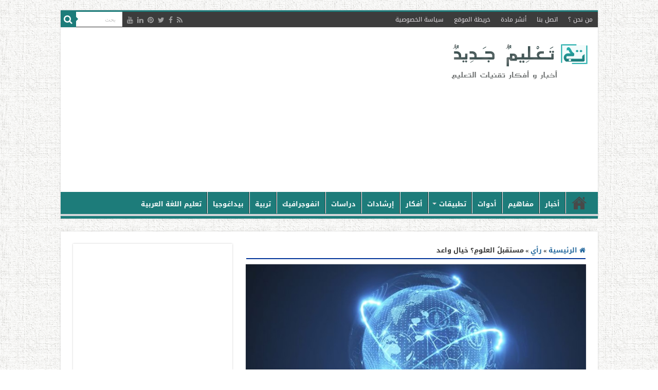

--- FILE ---
content_type: text/html; charset=UTF-8
request_url: https://www.new-educ.com/%D9%85%D8%B3%D8%AA%D9%82%D8%A8%D9%84-%D8%A7%D9%84%D8%B9%D9%84%D9%88%D9%85-%D8%AE%D9%8A%D8%A7%D9%84-%D9%88%D8%A7%D8%B9%D8%AF
body_size: 29513
content:
<!DOCTYPE html>
<html dir="rtl" lang="ar" prefix="og: http://ogp.me/ns#">
<head>
<meta charset="UTF-8" />
<link rel="pingback" href="https://www.new-educ.com/xmlrpc.php" />
<meta property="og:title" content="مستقبلُ العلومِ؟ خيال واعد - تعليم جديد"/>
<meta property="og:type" content="article"/>
<meta property="og:description" content="نسعى جاهدين لتكوين اتجاه إيجابي لدى المتعلم؛ وذلك لقبول التغيير ومبادراته، وأن ما هو كائن ليس دائماً"/>
<meta property="og:url" content="https://www.new-educ.com/%d9%85%d8%b3%d8%aa%d9%82%d8%a8%d9%84-%d8%a7%d9%84%d8%b9%d9%84%d9%88%d9%85-%d8%ae%d9%8a%d8%a7%d9%84-%d9%88%d8%a7%d8%b9%d8%af"/>
<meta property="og:site_name" content="تعليم جديد"/>
<meta property="og:image" content="https://www.new-educ.com/wp-content/uploads/science-neweduc.jpg" />
<meta name='robots' content='index, follow, max-image-preview:large, max-snippet:-1, max-video-preview:-1' />
<style>img:is([sizes="auto" i], [sizes^="auto," i]) { contain-intrinsic-size: 3000px 1500px }</style>
<!-- This site is optimized with the Yoast SEO plugin v26.0 - https://yoast.com/wordpress/plugins/seo/ -->
<title>مستقبلُ العلومِ؟ خيال واعد - تعليم جديد</title>
<meta name="description" content="نسعى جاهدين لتكوين اتجاه إيجابي لدى المتعلم؛ وذلك لقبول التغيير ومبادراته، وأن ما هو كائن ليس دائماً هو الأفضل، وحثّه دوماً على التفكير ملياً" />
<link rel="canonical" href="https://www.new-educ.com/مستقبل-العلوم-خيال-واعد" />
<meta property="og:locale" content="ar_AR" />
<meta property="og:type" content="article" />
<meta property="og:title" content="مستقبلُ العلومِ؟ خيال واعد - تعليم جديد" />
<meta property="og:description" content="نسعى جاهدين لتكوين اتجاه إيجابي لدى المتعلم؛ وذلك لقبول التغيير ومبادراته، وأن ما هو كائن ليس دائماً هو الأفضل، وحثّه دوماً على التفكير ملياً" />
<meta property="og:url" content="https://www.new-educ.com/مستقبل-العلوم-خيال-واعد" />
<meta property="og:site_name" content="تعليم جديد" />
<meta property="article:published_time" content="2017-04-25T18:45:07+00:00" />
<meta property="article:modified_time" content="2020-03-20T23:42:27+00:00" />
<meta property="og:image" content="https://www.new-educ.com/wp-content/uploads/science-neweduc.jpg" />
<meta property="og:image:width" content="741" />
<meta property="og:image:height" content="340" />
<meta property="og:image:type" content="image/jpeg" />
<meta name="author" content="فاطمة هيف بن قرين" />
<meta name="twitter:card" content="summary_large_image" />
<meta name="twitter:label1" content="كُتب بواسطة" />
<meta name="twitter:data1" content="فاطمة هيف بن قرين" />
<script type="application/ld+json" class="yoast-schema-graph">{"@context":"https://schema.org","@graph":[{"@type":"WebPage","@id":"https://www.new-educ.com/%d9%85%d8%b3%d8%aa%d9%82%d8%a8%d9%84-%d8%a7%d9%84%d8%b9%d9%84%d9%88%d9%85-%d8%ae%d9%8a%d8%a7%d9%84-%d9%88%d8%a7%d8%b9%d8%af","url":"https://www.new-educ.com/%d9%85%d8%b3%d8%aa%d9%82%d8%a8%d9%84-%d8%a7%d9%84%d8%b9%d9%84%d9%88%d9%85-%d8%ae%d9%8a%d8%a7%d9%84-%d9%88%d8%a7%d8%b9%d8%af","name":"مستقبلُ العلومِ؟ خيال واعد - تعليم جديد","isPartOf":{"@id":"https://www.new-educ.com/#website"},"primaryImageOfPage":{"@id":"https://www.new-educ.com/%d9%85%d8%b3%d8%aa%d9%82%d8%a8%d9%84-%d8%a7%d9%84%d8%b9%d9%84%d9%88%d9%85-%d8%ae%d9%8a%d8%a7%d9%84-%d9%88%d8%a7%d8%b9%d8%af#primaryimage"},"image":{"@id":"https://www.new-educ.com/%d9%85%d8%b3%d8%aa%d9%82%d8%a8%d9%84-%d8%a7%d9%84%d8%b9%d9%84%d9%88%d9%85-%d8%ae%d9%8a%d8%a7%d9%84-%d9%88%d8%a7%d8%b9%d8%af#primaryimage"},"thumbnailUrl":"https://www.new-educ.com/wp-content/uploads/science-neweduc.jpg","datePublished":"2017-04-25T18:45:07+00:00","dateModified":"2020-03-20T23:42:27+00:00","author":{"@id":"https://www.new-educ.com/#/schema/person/64cbd5345ea8860d17d1f9d416d8fd4d"},"description":"نسعى جاهدين لتكوين اتجاه إيجابي لدى المتعلم؛ وذلك لقبول التغيير ومبادراته، وأن ما هو كائن ليس دائماً هو الأفضل، وحثّه دوماً على التفكير ملياً","breadcrumb":{"@id":"https://www.new-educ.com/%d9%85%d8%b3%d8%aa%d9%82%d8%a8%d9%84-%d8%a7%d9%84%d8%b9%d9%84%d9%88%d9%85-%d8%ae%d9%8a%d8%a7%d9%84-%d9%88%d8%a7%d8%b9%d8%af#breadcrumb"},"inLanguage":"ar","potentialAction":[{"@type":"ReadAction","target":["https://www.new-educ.com/%d9%85%d8%b3%d8%aa%d9%82%d8%a8%d9%84-%d8%a7%d9%84%d8%b9%d9%84%d9%88%d9%85-%d8%ae%d9%8a%d8%a7%d9%84-%d9%88%d8%a7%d8%b9%d8%af"]}]},{"@type":"ImageObject","inLanguage":"ar","@id":"https://www.new-educ.com/%d9%85%d8%b3%d8%aa%d9%82%d8%a8%d9%84-%d8%a7%d9%84%d8%b9%d9%84%d9%88%d9%85-%d8%ae%d9%8a%d8%a7%d9%84-%d9%88%d8%a7%d8%b9%d8%af#primaryimage","url":"https://www.new-educ.com/wp-content/uploads/science-neweduc.jpg","contentUrl":"https://www.new-educ.com/wp-content/uploads/science-neweduc.jpg","width":"741","height":"340"},{"@type":"BreadcrumbList","@id":"https://www.new-educ.com/%d9%85%d8%b3%d8%aa%d9%82%d8%a8%d9%84-%d8%a7%d9%84%d8%b9%d9%84%d9%88%d9%85-%d8%ae%d9%8a%d8%a7%d9%84-%d9%88%d8%a7%d8%b9%d8%af#breadcrumb","itemListElement":[{"@type":"ListItem","position":1,"name":"Home","item":"https://www.new-educ.com/"},{"@type":"ListItem","position":2,"name":"articles","item":"https://www.new-educ.com/?page_id=21199"},{"@type":"ListItem","position":3,"name":"مستقبلُ العلومِ؟ خيال واعد"}]},{"@type":"WebSite","@id":"https://www.new-educ.com/#website","url":"https://www.new-educ.com/","name":"تعليم جديد","description":"أخبار و أفكار تقنيات التعليم","potentialAction":[{"@type":"SearchAction","target":{"@type":"EntryPoint","urlTemplate":"https://www.new-educ.com/?s={search_term_string}"},"query-input":{"@type":"PropertyValueSpecification","valueRequired":true,"valueName":"search_term_string"}}],"inLanguage":"ar"},{"@type":"Person","@id":"https://www.new-educ.com/#/schema/person/64cbd5345ea8860d17d1f9d416d8fd4d","name":"فاطمة هيف بن قرين","image":{"@type":"ImageObject","inLanguage":"ar","@id":"https://www.new-educ.com/#/schema/person/image/","url":"https://secure.gravatar.com/avatar/da10424beb94d4e2167b9f04e0983470ddb299cae6818f74604fde55666153f7?s=96&d=https%3A%2F%2Fwww.new-educ.com%2Fwp-content%2Fuploads%2Flogo-new.jpg&r=g","contentUrl":"https://secure.gravatar.com/avatar/da10424beb94d4e2167b9f04e0983470ddb299cae6818f74604fde55666153f7?s=96&d=https%3A%2F%2Fwww.new-educ.com%2Fwp-content%2Fuploads%2Flogo-new.jpg&r=g","caption":"فاطمة هيف بن قرين"},"description":"طالبة دكتوراه تخصص مناهج وطرق تدريس عامة. جامعة الإمام محمد بن سعود الإسلامية.    ","url":"https://www.new-educ.com/author/fatimahedtech"}]}</script>
<!-- / Yoast SEO plugin. -->
<link rel='dns-prefetch' href='//stats.wp.com' />
<link rel='dns-prefetch' href='//fonts.googleapis.com' />
<link rel="alternate" type="application/rss+xml" title="تعليم جديد &laquo; الخلاصة" href="https://www.new-educ.com/feed" />
<link rel="alternate" type="application/rss+xml" title="تعليم جديد &laquo; خلاصة التعليقات" href="https://www.new-educ.com/comments/feed" />
<link rel="alternate" type="application/rss+xml" title="تعليم جديد &laquo; مستقبلُ العلومِ؟ خيال واعد خلاصة التعليقات" href="https://www.new-educ.com/%d9%85%d8%b3%d8%aa%d9%82%d8%a8%d9%84-%d8%a7%d9%84%d8%b9%d9%84%d9%88%d9%85-%d8%ae%d9%8a%d8%a7%d9%84-%d9%88%d8%a7%d8%b9%d8%af/feed" />
<!-- <link rel='stylesheet' id='wp-block-library-rtl-css' href='https://www.new-educ.com/wp-includes/css/dist/block-library/style-rtl.min.css' type='text/css' media='all' /> -->
<link rel="stylesheet" type="text/css" href="//www.new-educ.com/wp-content/cache/wpfc-minified/e3i69tit/a1hl5.css" media="all"/>
<style id='classic-theme-styles-inline-css' type='text/css'>
/*! This file is auto-generated */
.wp-block-button__link{color:#fff;background-color:#32373c;border-radius:9999px;box-shadow:none;text-decoration:none;padding:calc(.667em + 2px) calc(1.333em + 2px);font-size:1.125em}.wp-block-file__button{background:#32373c;color:#fff;text-decoration:none}
</style>
<!-- <link rel='stylesheet' id='mediaelement-css' href='https://www.new-educ.com/wp-includes/js/mediaelement/mediaelementplayer-legacy.min.css' type='text/css' media='all' /> -->
<!-- <link rel='stylesheet' id='wp-mediaelement-css' href='https://www.new-educ.com/wp-includes/js/mediaelement/wp-mediaelement.min.css' type='text/css' media='all' /> -->
<link rel="stylesheet" type="text/css" href="//www.new-educ.com/wp-content/cache/wpfc-minified/7agzh0a6/a1hl5.css" media="all"/>
<style id='jetpack-sharing-buttons-style-inline-css' type='text/css'>
.jetpack-sharing-buttons__services-list{display:flex;flex-direction:row;flex-wrap:wrap;gap:0;list-style-type:none;margin:5px;padding:0}.jetpack-sharing-buttons__services-list.has-small-icon-size{font-size:12px}.jetpack-sharing-buttons__services-list.has-normal-icon-size{font-size:16px}.jetpack-sharing-buttons__services-list.has-large-icon-size{font-size:24px}.jetpack-sharing-buttons__services-list.has-huge-icon-size{font-size:36px}@media print{.jetpack-sharing-buttons__services-list{display:none!important}}.editor-styles-wrapper .wp-block-jetpack-sharing-buttons{gap:0;padding-inline-start:0}ul.jetpack-sharing-buttons__services-list.has-background{padding:1.25em 2.375em}
</style>
<style id='global-styles-inline-css' type='text/css'>
:root{--wp--preset--aspect-ratio--square: 1;--wp--preset--aspect-ratio--4-3: 4/3;--wp--preset--aspect-ratio--3-4: 3/4;--wp--preset--aspect-ratio--3-2: 3/2;--wp--preset--aspect-ratio--2-3: 2/3;--wp--preset--aspect-ratio--16-9: 16/9;--wp--preset--aspect-ratio--9-16: 9/16;--wp--preset--color--black: #000000;--wp--preset--color--cyan-bluish-gray: #abb8c3;--wp--preset--color--white: #ffffff;--wp--preset--color--pale-pink: #f78da7;--wp--preset--color--vivid-red: #cf2e2e;--wp--preset--color--luminous-vivid-orange: #ff6900;--wp--preset--color--luminous-vivid-amber: #fcb900;--wp--preset--color--light-green-cyan: #7bdcb5;--wp--preset--color--vivid-green-cyan: #00d084;--wp--preset--color--pale-cyan-blue: #8ed1fc;--wp--preset--color--vivid-cyan-blue: #0693e3;--wp--preset--color--vivid-purple: #9b51e0;--wp--preset--gradient--vivid-cyan-blue-to-vivid-purple: linear-gradient(135deg,rgba(6,147,227,1) 0%,rgb(155,81,224) 100%);--wp--preset--gradient--light-green-cyan-to-vivid-green-cyan: linear-gradient(135deg,rgb(122,220,180) 0%,rgb(0,208,130) 100%);--wp--preset--gradient--luminous-vivid-amber-to-luminous-vivid-orange: linear-gradient(135deg,rgba(252,185,0,1) 0%,rgba(255,105,0,1) 100%);--wp--preset--gradient--luminous-vivid-orange-to-vivid-red: linear-gradient(135deg,rgba(255,105,0,1) 0%,rgb(207,46,46) 100%);--wp--preset--gradient--very-light-gray-to-cyan-bluish-gray: linear-gradient(135deg,rgb(238,238,238) 0%,rgb(169,184,195) 100%);--wp--preset--gradient--cool-to-warm-spectrum: linear-gradient(135deg,rgb(74,234,220) 0%,rgb(151,120,209) 20%,rgb(207,42,186) 40%,rgb(238,44,130) 60%,rgb(251,105,98) 80%,rgb(254,248,76) 100%);--wp--preset--gradient--blush-light-purple: linear-gradient(135deg,rgb(255,206,236) 0%,rgb(152,150,240) 100%);--wp--preset--gradient--blush-bordeaux: linear-gradient(135deg,rgb(254,205,165) 0%,rgb(254,45,45) 50%,rgb(107,0,62) 100%);--wp--preset--gradient--luminous-dusk: linear-gradient(135deg,rgb(255,203,112) 0%,rgb(199,81,192) 50%,rgb(65,88,208) 100%);--wp--preset--gradient--pale-ocean: linear-gradient(135deg,rgb(255,245,203) 0%,rgb(182,227,212) 50%,rgb(51,167,181) 100%);--wp--preset--gradient--electric-grass: linear-gradient(135deg,rgb(202,248,128) 0%,rgb(113,206,126) 100%);--wp--preset--gradient--midnight: linear-gradient(135deg,rgb(2,3,129) 0%,rgb(40,116,252) 100%);--wp--preset--font-size--small: 13px;--wp--preset--font-size--medium: 20px;--wp--preset--font-size--large: 36px;--wp--preset--font-size--x-large: 42px;--wp--preset--spacing--20: 0.44rem;--wp--preset--spacing--30: 0.67rem;--wp--preset--spacing--40: 1rem;--wp--preset--spacing--50: 1.5rem;--wp--preset--spacing--60: 2.25rem;--wp--preset--spacing--70: 3.38rem;--wp--preset--spacing--80: 5.06rem;--wp--preset--shadow--natural: 6px 6px 9px rgba(0, 0, 0, 0.2);--wp--preset--shadow--deep: 12px 12px 50px rgba(0, 0, 0, 0.4);--wp--preset--shadow--sharp: 6px 6px 0px rgba(0, 0, 0, 0.2);--wp--preset--shadow--outlined: 6px 6px 0px -3px rgba(255, 255, 255, 1), 6px 6px rgba(0, 0, 0, 1);--wp--preset--shadow--crisp: 6px 6px 0px rgba(0, 0, 0, 1);}:where(.is-layout-flex){gap: 0.5em;}:where(.is-layout-grid){gap: 0.5em;}body .is-layout-flex{display: flex;}.is-layout-flex{flex-wrap: wrap;align-items: center;}.is-layout-flex > :is(*, div){margin: 0;}body .is-layout-grid{display: grid;}.is-layout-grid > :is(*, div){margin: 0;}:where(.wp-block-columns.is-layout-flex){gap: 2em;}:where(.wp-block-columns.is-layout-grid){gap: 2em;}:where(.wp-block-post-template.is-layout-flex){gap: 1.25em;}:where(.wp-block-post-template.is-layout-grid){gap: 1.25em;}.has-black-color{color: var(--wp--preset--color--black) !important;}.has-cyan-bluish-gray-color{color: var(--wp--preset--color--cyan-bluish-gray) !important;}.has-white-color{color: var(--wp--preset--color--white) !important;}.has-pale-pink-color{color: var(--wp--preset--color--pale-pink) !important;}.has-vivid-red-color{color: var(--wp--preset--color--vivid-red) !important;}.has-luminous-vivid-orange-color{color: var(--wp--preset--color--luminous-vivid-orange) !important;}.has-luminous-vivid-amber-color{color: var(--wp--preset--color--luminous-vivid-amber) !important;}.has-light-green-cyan-color{color: var(--wp--preset--color--light-green-cyan) !important;}.has-vivid-green-cyan-color{color: var(--wp--preset--color--vivid-green-cyan) !important;}.has-pale-cyan-blue-color{color: var(--wp--preset--color--pale-cyan-blue) !important;}.has-vivid-cyan-blue-color{color: var(--wp--preset--color--vivid-cyan-blue) !important;}.has-vivid-purple-color{color: var(--wp--preset--color--vivid-purple) !important;}.has-black-background-color{background-color: var(--wp--preset--color--black) !important;}.has-cyan-bluish-gray-background-color{background-color: var(--wp--preset--color--cyan-bluish-gray) !important;}.has-white-background-color{background-color: var(--wp--preset--color--white) !important;}.has-pale-pink-background-color{background-color: var(--wp--preset--color--pale-pink) !important;}.has-vivid-red-background-color{background-color: var(--wp--preset--color--vivid-red) !important;}.has-luminous-vivid-orange-background-color{background-color: var(--wp--preset--color--luminous-vivid-orange) !important;}.has-luminous-vivid-amber-background-color{background-color: var(--wp--preset--color--luminous-vivid-amber) !important;}.has-light-green-cyan-background-color{background-color: var(--wp--preset--color--light-green-cyan) !important;}.has-vivid-green-cyan-background-color{background-color: var(--wp--preset--color--vivid-green-cyan) !important;}.has-pale-cyan-blue-background-color{background-color: var(--wp--preset--color--pale-cyan-blue) !important;}.has-vivid-cyan-blue-background-color{background-color: var(--wp--preset--color--vivid-cyan-blue) !important;}.has-vivid-purple-background-color{background-color: var(--wp--preset--color--vivid-purple) !important;}.has-black-border-color{border-color: var(--wp--preset--color--black) !important;}.has-cyan-bluish-gray-border-color{border-color: var(--wp--preset--color--cyan-bluish-gray) !important;}.has-white-border-color{border-color: var(--wp--preset--color--white) !important;}.has-pale-pink-border-color{border-color: var(--wp--preset--color--pale-pink) !important;}.has-vivid-red-border-color{border-color: var(--wp--preset--color--vivid-red) !important;}.has-luminous-vivid-orange-border-color{border-color: var(--wp--preset--color--luminous-vivid-orange) !important;}.has-luminous-vivid-amber-border-color{border-color: var(--wp--preset--color--luminous-vivid-amber) !important;}.has-light-green-cyan-border-color{border-color: var(--wp--preset--color--light-green-cyan) !important;}.has-vivid-green-cyan-border-color{border-color: var(--wp--preset--color--vivid-green-cyan) !important;}.has-pale-cyan-blue-border-color{border-color: var(--wp--preset--color--pale-cyan-blue) !important;}.has-vivid-cyan-blue-border-color{border-color: var(--wp--preset--color--vivid-cyan-blue) !important;}.has-vivid-purple-border-color{border-color: var(--wp--preset--color--vivid-purple) !important;}.has-vivid-cyan-blue-to-vivid-purple-gradient-background{background: var(--wp--preset--gradient--vivid-cyan-blue-to-vivid-purple) !important;}.has-light-green-cyan-to-vivid-green-cyan-gradient-background{background: var(--wp--preset--gradient--light-green-cyan-to-vivid-green-cyan) !important;}.has-luminous-vivid-amber-to-luminous-vivid-orange-gradient-background{background: var(--wp--preset--gradient--luminous-vivid-amber-to-luminous-vivid-orange) !important;}.has-luminous-vivid-orange-to-vivid-red-gradient-background{background: var(--wp--preset--gradient--luminous-vivid-orange-to-vivid-red) !important;}.has-very-light-gray-to-cyan-bluish-gray-gradient-background{background: var(--wp--preset--gradient--very-light-gray-to-cyan-bluish-gray) !important;}.has-cool-to-warm-spectrum-gradient-background{background: var(--wp--preset--gradient--cool-to-warm-spectrum) !important;}.has-blush-light-purple-gradient-background{background: var(--wp--preset--gradient--blush-light-purple) !important;}.has-blush-bordeaux-gradient-background{background: var(--wp--preset--gradient--blush-bordeaux) !important;}.has-luminous-dusk-gradient-background{background: var(--wp--preset--gradient--luminous-dusk) !important;}.has-pale-ocean-gradient-background{background: var(--wp--preset--gradient--pale-ocean) !important;}.has-electric-grass-gradient-background{background: var(--wp--preset--gradient--electric-grass) !important;}.has-midnight-gradient-background{background: var(--wp--preset--gradient--midnight) !important;}.has-small-font-size{font-size: var(--wp--preset--font-size--small) !important;}.has-medium-font-size{font-size: var(--wp--preset--font-size--medium) !important;}.has-large-font-size{font-size: var(--wp--preset--font-size--large) !important;}.has-x-large-font-size{font-size: var(--wp--preset--font-size--x-large) !important;}
:where(.wp-block-post-template.is-layout-flex){gap: 1.25em;}:where(.wp-block-post-template.is-layout-grid){gap: 1.25em;}
:where(.wp-block-columns.is-layout-flex){gap: 2em;}:where(.wp-block-columns.is-layout-grid){gap: 2em;}
:root :where(.wp-block-pullquote){font-size: 1.5em;line-height: 1.6;}
</style>
<!-- <link rel='stylesheet' id='dashicons-css' href='https://www.new-educ.com/wp-includes/css/dashicons.min.css' type='text/css' media='all' /> -->
<!-- <link rel='stylesheet' id='admin-bar-rtl-css' href='https://www.new-educ.com/wp-includes/css/admin-bar-rtl.min.css' type='text/css' media='all' /> -->
<link rel="stylesheet" type="text/css" href="//www.new-educ.com/wp-content/cache/wpfc-minified/g58lcbf0/a1hl5.css" media="all"/>
<style id='admin-bar-inline-css' type='text/css'>
/* Hide CanvasJS credits for P404 charts specifically */
#p404RedirectChart .canvasjs-chart-credit {
display: none !important;
}
#p404RedirectChart canvas {
border-radius: 6px;
}
.p404-redirect-adminbar-weekly-title {
font-weight: bold;
font-size: 14px;
color: #fff;
margin-bottom: 6px;
}
#wpadminbar #wp-admin-bar-p404_free_top_button .ab-icon:before {
content: "\f103";
color: #dc3545;
top: 3px;
}
#wp-admin-bar-p404_free_top_button .ab-item {
min-width: 80px !important;
padding: 0px !important;
}
/* Ensure proper positioning and z-index for P404 dropdown */
.p404-redirect-adminbar-dropdown-wrap { 
min-width: 0; 
padding: 0;
position: static !important;
}
#wpadminbar #wp-admin-bar-p404_free_top_button_dropdown {
position: static !important;
}
#wpadminbar #wp-admin-bar-p404_free_top_button_dropdown .ab-item {
padding: 0 !important;
margin: 0 !important;
}
.p404-redirect-dropdown-container {
min-width: 340px;
padding: 18px 18px 12px 18px;
background: #23282d !important;
color: #fff;
border-radius: 12px;
box-shadow: 0 8px 32px rgba(0,0,0,0.25);
margin-top: 10px;
position: relative !important;
z-index: 999999 !important;
display: block !important;
border: 1px solid #444;
}
/* Ensure P404 dropdown appears on hover */
#wpadminbar #wp-admin-bar-p404_free_top_button .p404-redirect-dropdown-container { 
display: none !important;
}
#wpadminbar #wp-admin-bar-p404_free_top_button:hover .p404-redirect-dropdown-container { 
display: block !important;
}
#wpadminbar #wp-admin-bar-p404_free_top_button:hover #wp-admin-bar-p404_free_top_button_dropdown .p404-redirect-dropdown-container {
display: block !important;
}
.p404-redirect-card {
background: #2c3338;
border-radius: 8px;
padding: 18px 18px 12px 18px;
box-shadow: 0 2px 8px rgba(0,0,0,0.07);
display: flex;
flex-direction: column;
align-items: flex-start;
border: 1px solid #444;
}
.p404-redirect-btn {
display: inline-block;
background: #dc3545;
color: #fff !important;
font-weight: bold;
padding: 5px 22px;
border-radius: 8px;
text-decoration: none;
font-size: 17px;
transition: background 0.2s, box-shadow 0.2s;
margin-top: 8px;
box-shadow: 0 2px 8px rgba(220,53,69,0.15);
text-align: center;
line-height: 1.6;
}
.p404-redirect-btn:hover {
background: #c82333;
color: #fff !important;
box-shadow: 0 4px 16px rgba(220,53,69,0.25);
}
/* Prevent conflicts with other admin bar dropdowns */
#wpadminbar .ab-top-menu > li:hover > .ab-item,
#wpadminbar .ab-top-menu > li.hover > .ab-item {
z-index: auto;
}
#wpadminbar #wp-admin-bar-p404_free_top_button:hover > .ab-item {
z-index: 999998 !important;
}
.admin-bar {
position: inherit !important;
top: auto !important;
}
.admin-bar .goog-te-banner-frame {
top: 32px !important
}
@media screen and (max-width: 782px) {
.admin-bar .goog-te-banner-frame {
top: 46px !important;
}
}
@media screen and (max-width: 480px) {
.admin-bar .goog-te-banner-frame {
position: absolute;
}
}
</style>
<!-- <link rel='stylesheet' id='tie-style-css' href='https://www.new-educ.com/wp-content/themes/sahifa/style.css' type='text/css' media='all' /> -->
<!-- <link rel='stylesheet' id='tie-ilightbox-skin-css' href='https://www.new-educ.com/wp-content/themes/sahifa/css/ilightbox/dark-skin/skin.css' type='text/css' media='all' /> -->
<link rel="stylesheet" type="text/css" href="//www.new-educ.com/wp-content/cache/wpfc-minified/q6s5kkam/a1hl5.css" media="all"/>
<link rel='stylesheet' id='Droid+Sans-css' href='https://fonts.googleapis.com/css?family=Droid+Sans%3Aregular%2C700' type='text/css' media='all' />
<link rel='stylesheet' id='droidarabickufi-css' href='https://fonts.googleapis.com/earlyaccess/droidarabickufi' type='text/css' media='all' />
<!-- <link rel='stylesheet' id='subscribe-modal-css-css' href='https://www.new-educ.com/wp-content/plugins/jetpack/modules/subscriptions/subscribe-modal/subscribe-modal.css' type='text/css' media='all' /> -->
<!-- <link rel='stylesheet' id='jetpack-subscriptions-css' href='https://www.new-educ.com/wp-content/plugins/jetpack/_inc/build/subscriptions/subscriptions.min.css' type='text/css' media='all' /> -->
<link rel="stylesheet" type="text/css" href="//www.new-educ.com/wp-content/cache/wpfc-minified/loix0xap/a1hlm.css" media="all"/>
<script src='//www.new-educ.com/wp-content/cache/wpfc-minified/kqhb2lro/a1hl5.js' type="text/javascript"></script>
<!-- <script type="text/javascript" src="https://www.new-educ.com/wp-includes/js/jquery/jquery.min.js" id="jquery-core-js"></script> -->
<!-- <script type="text/javascript" src="https://www.new-educ.com/wp-includes/js/jquery/jquery-migrate.min.js" id="jquery-migrate-js"></script> -->
<link rel="https://api.w.org/" href="https://www.new-educ.com/wp-json/" /><link rel="alternate" title="JSON" type="application/json" href="https://www.new-educ.com/wp-json/wp/v2/posts/19595" /><link rel="EditURI" type="application/rsd+xml" title="RSD" href="https://www.new-educ.com/xmlrpc.php?rsd" />
<!-- <link rel="stylesheet" href="https://www.new-educ.com/wp-content/themes/sahifa/rtl.css" type="text/css" media="screen" /> -->
<link rel="stylesheet" type="text/css" href="//www.new-educ.com/wp-content/cache/wpfc-minified/eh1zwda9/a1hl5.css" media="screen"/><meta name="generator" content="WordPress 6.8.3" />
<link rel='shortlink' href='https://www.new-educ.com/?p=19595' />
<link rel="alternate" title="oEmbed (JSON)" type="application/json+oembed" href="https://www.new-educ.com/wp-json/oembed/1.0/embed?url=https%3A%2F%2Fwww.new-educ.com%2F%25d9%2585%25d8%25b3%25d8%25aa%25d9%2582%25d8%25a8%25d9%2584-%25d8%25a7%25d9%2584%25d8%25b9%25d9%2584%25d9%2588%25d9%2585-%25d8%25ae%25d9%258a%25d8%25a7%25d9%2584-%25d9%2588%25d8%25a7%25d8%25b9%25d8%25af" />
<link rel="alternate" title="oEmbed (XML)" type="text/xml+oembed" href="https://www.new-educ.com/wp-json/oembed/1.0/embed?url=https%3A%2F%2Fwww.new-educ.com%2F%25d9%2585%25d8%25b3%25d8%25aa%25d9%2582%25d8%25a8%25d9%2584-%25d8%25a7%25d9%2584%25d8%25b9%25d9%2584%25d9%2588%25d9%2585-%25d8%25ae%25d9%258a%25d8%25a7%25d9%2584-%25d9%2588%25d8%25a7%25d8%25b9%25d8%25af&#038;format=xml" />
<style type="text/css">
#author-bio-box {
background: #;
border: 1px solid #bbb;
box-shadow: 5px 5px 2px #888;
padding: 5px;
}
#author-bio-box img {
float: right;
margin-left: 10px;
margin-bottom: 2px;
box-shadow: 4px 4px 2px #888;
}
#author-bio-box .author-name {
font-weight: bold;
margin: 0px;
font-size: 14px;
text-align: right;
}
.author-name a{
font-family: "Droid Arabic Kufi", 'tahoma', sans-serif;
font-size: 16px;
text-decoration: none;
font-color:#105c5b ;
text-align: right;
display: inline-block;
}
#author-bio-box p {
font-size: 13px;
line-height: 25px;
font-family: "Droid Arabic Kufi", 'tahoma', sans-serif;
font-weight: bold;
}
#author-bio-box thead th {
border: 0;
}
#author-bio-box tbody {
border: 0;
}
.bio-spacer { min-height:44px; padding: 1px; display: block; clear: both; border:1px;}
.bio-socials {
border-top:solid 1px;
border-bottom:none;
border-left:none;
border-right:none;
width: 695px;
height: 38px;
clear: both;
padding: 8px 8px 0px 8px;
}
#author-count {
font-size: 14px;
line-height: 25px;
font-family: "arial",'Tahoma', sans-serif;
font-weight: normal;
display: inline-block;
text-align: right;
}
</style>	<style>img#wpstats{display:none}</style>
<link rel="shortcut icon" href="https://www.new-educ.com/wp-content/uploads/cropped-logo-new.jpg" title="Favicon" />
<!--[if IE]>
<script type="text/javascript">jQuery(document).ready(function (){ jQuery(".menu-item").has("ul").children("a").attr("aria-haspopup", "true");});</script>
<![endif]-->
<!--[if lt IE 9]>
<script src="https://www.new-educ.com/wp-content/themes/sahifa/js/html5.js"></script>
<script src="https://www.new-educ.com/wp-content/themes/sahifa/js/selectivizr-min.js"></script>
<![endif]-->
<!--[if IE 9]>
<link rel="stylesheet" type="text/css" media="all" href="https://www.new-educ.com/wp-content/themes/sahifa/css/ie9.css" />
<![endif]-->
<!--[if IE 8]>
<link rel="stylesheet" type="text/css" media="all" href="https://www.new-educ.com/wp-content/themes/sahifa/css/ie8.css" />
<![endif]-->
<!--[if IE 7]>
<link rel="stylesheet" type="text/css" media="all" href="https://www.new-educ.com/wp-content/themes/sahifa/css/ie7.css" />
<![endif]-->
<meta http-equiv="X-UA-Compatible" content="IE=edge,chrome=1" />
<meta name="viewport" content="width=device-width, initial-scale=1.0" />
<link rel="alternate" hreflang="ar" href="https://www.new-educ.com/" />
<script async src="//pagead2.googlesyndication.com/pagead/js/adsbygoogle.js"></script>
<script>
(adsbygoogle = window.adsbygoogle || []).push({
google_ad_client: "ca-pub-4775767986411702",
enable_page_level_ads: true
});
</script>
<meta property="fb:pages" content="1439991262886523" />
<style type="text/css" media="screen">
body{
font-family: 'Droid Sans';
}
.top-nav, .top-nav ul li a {
font-family: 'droid arabic kufi';
}
#main-nav, #main-nav ul li a{
font-family: 'droid arabic kufi';
font-weight: bold;
}
.page-title{
font-weight: bold;
}
.post-title{
color :#475d73;
font-size : 27px;
font-weight: bold;
}
h2.post-box-title, h2.post-box-title a{
color :#454a4d;
font-weight: bold;
}
h3.post-box-title, h3.post-box-title a{
color :#454a4d;
font-weight: bold;
}
p.post-meta, p.post-meta a{
color :#454a4d;
font-size : 12px;
font-weight: bold;
}
body.single .entry, body.page .entry{
font-size : 15px;
}
blockquote p{
font-style: normal;
}
.widget-top h4, .widget-top h4 a{
font-size : 18px;
font-weight: bold;
}
#featured-posts .featured-title h2 a{
font-weight: bold;
}
.ei-title h2, .slider-caption h2 a, .content .slider-caption h2 a, .slider-caption h2, .content .slider-caption h2, .content .ei-title h2{
font-weight: bold;
}
.cat-box-title h2, .cat-box-title h2 a, .block-head h3, #respond h3, #comments-title, h2.review-box-header, .woocommerce-tabs .entry-content h2, .woocommerce .related.products h2, .entry .woocommerce h2, .woocommerce-billing-fields h3, .woocommerce-shipping-fields h3, #order_review_heading, #bbpress-forums fieldset.bbp-form legend, #buddypress .item-body h4, #buddypress #item-body h4{
color :#3d3d3d;
font-size : 20px;
}
#main-nav,
.cat-box-content,
#sidebar .widget-container,
.post-listing,
#commentform {
border-bottom-color: #1d7c7a;
}
.search-block .search-button,
#topcontrol,
#main-nav ul li.current-menu-item a,
#main-nav ul li.current-menu-item a:hover,
#main-nav ul li.current_page_parent a,
#main-nav ul li.current_page_parent a:hover,
#main-nav ul li.current-menu-parent a,
#main-nav ul li.current-menu-parent a:hover,
#main-nav ul li.current-page-ancestor a,
#main-nav ul li.current-page-ancestor a:hover,
.pagination span.current,
.share-post span.share-text,
.flex-control-paging li a.flex-active,
.ei-slider-thumbs li.ei-slider-element,
.review-percentage .review-item span span,
.review-final-score,
.button,
a.button,
a.more-link,
#main-content input[type="submit"],
.form-submit #submit,
#login-form .login-button,
.widget-feedburner .feedburner-subscribe,
input[type="submit"],
#buddypress button,
#buddypress a.button,
#buddypress input[type=submit],
#buddypress input[type=reset],
#buddypress ul.button-nav li a,
#buddypress div.generic-button a,
#buddypress .comment-reply-link,
#buddypress div.item-list-tabs ul li a span,
#buddypress div.item-list-tabs ul li.selected a,
#buddypress div.item-list-tabs ul li.current a,
#buddypress #members-directory-form div.item-list-tabs ul li.selected span,
#members-list-options a.selected,
#groups-list-options a.selected,
body.dark-skin #buddypress div.item-list-tabs ul li a span,
body.dark-skin #buddypress div.item-list-tabs ul li.selected a,
body.dark-skin #buddypress div.item-list-tabs ul li.current a,
body.dark-skin #members-list-options a.selected,
body.dark-skin #groups-list-options a.selected,
.search-block-large .search-button,
#featured-posts .flex-next:hover,
#featured-posts .flex-prev:hover,
a.tie-cart span.shooping-count,
.woocommerce span.onsale,
.woocommerce-page span.onsale ,
.woocommerce .widget_price_filter .ui-slider .ui-slider-handle,
.woocommerce-page .widget_price_filter .ui-slider .ui-slider-handle,
#check-also-close,
a.post-slideshow-next,
a.post-slideshow-prev,
.widget_price_filter .ui-slider .ui-slider-handle,
.quantity .minus:hover,
.quantity .plus:hover,
.mejs-container .mejs-controls .mejs-time-rail .mejs-time-current,
#reading-position-indicator  {
background-color:#1d7c7a;
}
::-webkit-scrollbar-thumb{
background-color:#1d7c7a !important;
}
#theme-footer,
#theme-header,
.top-nav ul li.current-menu-item:before,
#main-nav .menu-sub-content ,
#main-nav ul ul,
#check-also-box {
border-top-color: #1d7c7a;
}
.search-block:after {
border-right-color:#1d7c7a;
}
body.rtl .search-block:after {
border-left-color:#1d7c7a;
}
#main-nav ul > li.menu-item-has-children:hover > a:after,
#main-nav ul > li.mega-menu:hover > a:after {
border-color:transparent transparent #1d7c7a;
}
.widget.timeline-posts li a:hover,
.widget.timeline-posts li a:hover span.tie-date {
color: #1d7c7a;
}
.widget.timeline-posts li a:hover span.tie-date:before {
background: #1d7c7a;
border-color: #1d7c7a;
}
#order_review,
#order_review_heading {
border-color: #1d7c7a;
}
body {
background-image : url(https://www.new-educ.com/wp-content/themes/sahifa/images/patterns/body-bg3.png);
background-position: top center;
}
a {
color: #25699e;
}
a:hover {
color: #4395cc;
}
body.single .post .entry a, body.page .post .entry a {
color: #1a4fc9;
}
body.single .post .entry a:hover, body.page .post .entry a:hover {
color: #fc5353;
text-decoration: underline;
}
.top-nav ul li a:hover, .top-nav ul li:hover > a, .top-nav ul :hover > a , .top-nav ul li.current-menu-item a {
color: #ffffff;
}
#main-nav ul li a:hover, #main-nav ul li:hover > a, #main-nav ul :hover > a , #main-nav  ul ul li:hover > a, #main-nav  ul ul :hover > a {
color: #e0f7ff;
}
#main-nav ul li a, #main-nav ul ul a, #main-nav ul.sub-menu a, #main-nav ul li.current_page_parent ul a, #main-nav ul li.current-menu-item ul a, #main-nav ul li.current-menu-parent ul a, #main-nav ul li.current-page-ancestor ul a {
color: #ffffff;
}
#main-nav ul li.current-menu-item a, #main-nav ul li.current_page_parent a {
color: #7edfe6;
}
.top-nav ul li a , .top-nav ul ul a {
color: #e6e1e6;
}
#theme-footer a:hover {
color: #4395cc;
}
.top-nav, .top-nav ul ul {
background-color:#3c3c3c !important; 
background-attachment:fixed !important; 
background-position:center center !important; 
}
.cat-box-content, #sidebar .widget-container, .post-listing, .column2 li.first-news, .wide-box li.first-news, #commentform  {
background-color:#ffffff !important; 
}
#main-nav {
background: #1d7c7a;
box-shadow: inset -1px -5px 0px -1px #d2d5d9;
}
#main-nav ul ul, #main-nav ul li.mega-menu .mega-menu-block { background-color:#1d7c7a !important;}
#main-nav ul li {
border-color: #fffcff;
}
#main-nav ul ul li, #main-nav ul ul li:first-child {
border-top-color: #fffcff;
}
#main-nav ul li .mega-menu-block ul.sub-menu {
border-bottom-color: #fffcff;
}
#main-nav ul li a {
border-left-color: #ffffff;
}
#main-nav ul ul li, #main-nav ul ul li:first-child {
border-bottom-color: #ffffff;
}
body.single .entry, body.page .entry {
text-align: justify;
font-size: 20px;
font-family: arial;
line-height: 1.9;
}
.author-description {
font-size: 16px;
line-height: 30px;
font-family: 'arial';
text-align: justify;
}
}
.top-nav .social-icons a {
color: #eff2f1;
}
.e3lan-post {
line-height: 2;
}
.comment-content {
font-size: 13px;
font-family: arial;
}
.comment-content p {
line-height: 25px;
}
.author-comment {
font-weight: bolder;
font-size: 14px;
}
@media only screen and (max-width: 990px)
.logo {
padding-right: 50px;
}
.logo img {
max-width: 100%;
display: block;
margin-left: auto;
margin-right: auto;
}
.entry {
line-height: 32px;
}
.cat-box .entry p, .archive-box .entry p {
line-height: 30px;
}
.cat-box .entry a.more-link, .archive-box .entry a.more-link {
margin-top: 0;
float: left;
font-family: 'Droid Arabic Kufi',Tahoma;
font-weight: bold;
display: block;
box-shadow: #666 0 3px 5px;
}
.cat-box .entry p, .archive-box .entry p {
line-height: 30px;
font-family: "arial",'Tahoma',sans-serif;
text-align: justify;
font-size: 14px;
}
.entry h1 {
font-size: 21px;
font-family: 'droid arabic kufi','arial';
font-weight: bold;
color: #0C0C73
}
.entry h2 {
font-size: 20px;
font-family: 'droid arabic kufi','arial';
font-weight: bold;
color: green
}
.entry h3 {
font-size: 19px;
font-family: 'droid arabic kufi','arial';
font-weight: bold;
color: brown;
}
.entry h4 {
font-size: 18px;
font-family: 'droid arabic kufi','arial';
font-weight: bold;
color: blueviolet;
}
.widgets-list-layout-links {
font-family: 'droid arabic kufi';
font-weight: bold;
font-size: 12px;
}
.widget-container {
font-family: 'droid arabic kufi';
font-weight: bold;
font-size: 12px;
}
.stripe-line {
background: #1d7c7a;
height: 4px;
overflow: hidden;
margin-top: 20px;
}
.recent-box-pagination .pagination {
margin: 3px;
font-weight: bold;
font-size: 14px;
padding-top: 15px;
}
.top-nav .social-icons a {
color: #ffffff;
}
.entry h1, .entry h2, .entry h3, .entry h4, .entry h5, .entry h6 {
line-height: 36px;
}
.author-bio {
clear: both;
overflow: hidden;
border: 1px solid #cccbcb;
background: rgba(225, 225, 225, 0.14);
padding: 16px 16px 25px 16px;
margin-bottom: 12px;
margin: 20px;
border-radius: 17px 0px;
box-shadow: rgba(35, 34, 34, 0.44) 7px 7px 10px;
}
.author-avatar img {
border-radius: 15px 0px;
box-shadow: rgba(102, 102, 102, 0.7) 5px 5px 5px;
margin-bottom: 7px;
}
#author-bio-box {
background: #fbfbfba3;
border: 1px solid #bbb;
box-shadow: 5px 5px 2px #c8c5c5d1;
overflow: hidden;
padding: 16px 16px 10px 16px;
margin-bottom: 12px;
margin: 20px;
border-radius: 17px 0px;
}
#author-bio-box img {
float: right;
margin-left: 10px;
border-radius: 15px 0px;
box-shadow: rgba(122, 121, 121, 0.7) 5px 5px 5px;
margin-bottom: 7px;
}
#author-bio-box p {
font-size: 13px;
line-height: 25px;
font-family: "arial",'tahoma',sans-serif;
font-weight: bold;
padding-top: 10px;
padding-bottom: 10px;
text-align: justify;
}
div#jp-relatedposts div.jp-relatedposts-items-visual .jp-relatedposts-post { 
opacity: unset;
}
div#jp-relatedposts h3.jp-relatedposts-headline {
float: right;
font-size: 20px;
font-family: droid arabic kufi;
}
.jp-relatedposts-post-title a {
font-weight: 400;
text-decoration: none;
font-family: droid arabic kufi;
-webkit-margin-before: 20px;
padding-bottom: 20px;
}
#jp-relatedposts .jp-relatedposts-items .jp-relatedposts-post img.jp-relatedposts-post-img, #jp-relatedposts .jp-relatedposts-items .jp-relatedposts-post span {
padding-bottom: 10px;
}
.post-tag a {
margin: 0 9px 2px 10px;
}
#subscribe-text2 {
line-height: 36px;
font-weight: bold;
font-family: 'Droid Arabic Kufi','tahoma',sans-serif;
text-align: center;
}
#related_posts {
font-family: droid arabic kufi;
}
.post-previous, .post-next {
font-family: droid arabic kufi;
font-weight: bold;
}
.post-views-label {
font-family: droid arabic kufi;
font-size: 13px;
font-weight: bold;
}
#crumbs, .woocommerce-breadcrumb {
margin-bottom: 10px;
clear: both;
padding-bottom: 3px;
border-bottom: 2px solid #003399;
font-weight: bold;
font-family: droid arabic kufi;
}
.cat-box .entry a.more-link, .archive-box .entry a.more-link {
display: none; 
}
.wp-caption {
line-height: 26px;
text-align: center;
font-size: 14px;
font-weight: bold;
font-style: normal;
}
h2.post-box-title, h2.post-box-title a {
text-align: right;
line-height: 38px;
}
div.wpforms-container-full .wpforms-form .wpforms-field-label {
text-align: right;
}
element.style {
color: #c41230;
}
h1, h2, h3, h4, h5, h6 {
text-align: right;
}
#crumbs, .woocommerce-breadcrumb {
text-align: right; 
}
p.post-meta {
text-align: right;   
}
.entry-header .entry-meta { display: none; }
hr {
height: 1px;
color: #000;
background-color: #000;
width: auto;
text-align: center;
margin-bottom: 10px;
margin-top: 10px;
}
h2.post-box-title a {
line-height: 40px;
}
.jetpack_subscription_widget {
font-family: droid arabic kufi,Tahoma, arial;
text-align: center;
line-height: 30px;
font-size: 14px;
}
div#subscribe-text {
padding-top: 20px;
padding-bottom: 20px;
}
button {
font-size: 15px;
font-weight: bold;
}
p#subscribe-submit {
padding: 6px;
}
h2.widgettitle {
text-align: center;
}
#subscribe-email input {
width: 95%;
background-color: white;
text-align: center;
}
.post-title {
color: #475d73;
font-size: 27px;
font-weight: bold;
font-family: droid arabic kufi;
}
.cat-box-title h2, .cat-box-title h2 a, .block-head h3, #respond h3, #comments-title, h2.review-box-header, .woocommerce-tabs .entry-content h2, .woocommerce .related.products h2, .entry .woocommerce h2, .woocommerce-billing-fields h3, .woocommerce-shipping-fields h3, #order_review_heading, #bbpress-forums fieldset.bbp-form legend, #buddypress .item-body h4, #buddypress #item-body h4 {
color: #3d3d3d;
font-size: 20px;
font-family: droid arabic kufi;
}
.top-nav ul li a, .top-nav ul ul a {
color: #e6e1e6;
font-family: droid arabic kufi;
}
#main-nav, #main-nav ul li a {
font-weight: bold;
font-family: droid arabic kufi;
}
.widget-top h4, .widget-top h4 a {
font-size: 18px;
font-weight: bold;
font-family: droid arabic kufi;
}
body {
font-family: droid arabic kufi, Tahoma, arial;
}
.cat-box .entry p, .archive-box .entry p {
line-height: 30px;
font-family: arial;
font-size: 18px;
}
#author-bio-box p {
font-size: 16px;
line-height: 25px;
font-family: 'arial';
padding-top: 10px;
padding-bottom: 10px;
text-align: justify;
}
p.post-meta span.post-views {
display: none;
}
.page-title {
font-weight: bold;
font-family: droid arabic kufi;
}
.page-head .stripe-line {
margin-top: 25px;
}
.entry h5 {
font-size: 16px;
font-family: 'droid arabic kufi','arial';
font-weight: bold;
color: #ed6606;
}
.entry h3 {
font-size: 19px;
font-family: 'droid arabic kufi','arial';
font-weight: bold;
color: brown;
}
@media only screen and (max-width: 985px) and (min-width: 768px){
.logo {
padding-right: 50px;
}
}
@media only screen and (max-width: 767px) and (min-width: 480px){
body {
background: none;
}
#featured-posts {
display: none;
}
.home-e3lan  {
display: none;
}
.logo {
padding-right: 50px;
}
.e3lan-top {
max-width: 100%;
display: block;
margin-left: auto;
margin-right: auto;
}
}
@media only screen and (max-width: 479px) and (min-width: 320px){
body {
background: none;
}
#featured-posts {
display: none;
}
.home-e3lan  {
display: none;
}
.share-post li, .mini-share-post li {
padding: 1px 5px;
}
.logo {
padding-right: 50px;
}
.e3lan-top {
max-width: 100%;
display: block;
margin-left: auto;
margin-right: auto;
}
}
</style>
<script type="text/javascript">
/* <![CDATA[ */
var sf_position = '0';
var sf_templates = "<a href=\"{search_url_escaped}\">\u0639\u0631\u0636 \u0643\u0644 \u0627\u0644\u0646\u062a\u0627\u0626\u062c<\/a>";
var sf_input = '.search-live';
jQuery(document).ready(function(){
jQuery(sf_input).ajaxyLiveSearch({"expand":false,"searchUrl":"https:\/\/www.new-educ.com\/?s=%s","text":"Search","delay":500,"iwidth":180,"width":315,"ajaxUrl":"https:\/\/www.new-educ.com\/wp-admin\/admin-ajax.php","rtl":0});
jQuery(".live-search_ajaxy-selective-input").keyup(function() {
var width = jQuery(this).val().length * 8;
if(width < 50) {
width = 50;
}
jQuery(this).width(width);
});
jQuery(".live-search_ajaxy-selective-search").click(function() {
jQuery(this).find(".live-search_ajaxy-selective-input").focus();
});
jQuery(".live-search_ajaxy-selective-close").click(function() {
jQuery(this).parent().remove();
});
});
/* ]]> */
</script>
<link rel="icon" href="https://www.new-educ.com/wp-content/uploads/cropped-logo-new-32x32.jpg" sizes="32x32" />
<link rel="icon" href="https://www.new-educ.com/wp-content/uploads/cropped-logo-new-192x192.jpg" sizes="192x192" />
<link rel="apple-touch-icon" href="https://www.new-educ.com/wp-content/uploads/cropped-logo-new-180x180.jpg" />
<meta name="msapplication-TileImage" content="https://www.new-educ.com/wp-content/uploads/cropped-logo-new-270x270.jpg" />
</head>
<body data-rsssl=1 id="top" class="rtl wp-singular post-template-default single single-post postid-19595 single-format-standard wp-theme-sahifa lazy-enabled">
<div class="wrapper-outer">
<div class="background-cover"></div>
<aside id="slide-out">
<div class="search-mobile">
<form method="get" id="searchform-mobile" action="https://www.new-educ.com/">
<button class="search-button" type="submit" value="بحث"><i class="fa fa-search"></i></button>
<input type="text" id="s-mobile" name="s" title="بحث" value="بحث" onfocus="if (this.value == 'بحث') {this.value = '';}" onblur="if (this.value == '') {this.value = 'بحث';}"  />
</form>
</div><!-- .search-mobile /-->
<div class="social-icons">
<a class="ttip-none" title="Rss" href="https://www.new-educ.com/feed" target="_blank"><i class="fa fa-rss"></i></a><a class="ttip-none" title="Facebook" href="https://www.facebook.com/NewEducCom" target="_blank"><i class="fa fa-facebook"></i></a><a class="ttip-none" title="Twitter" href="https://twitter.com/New_Educ_Com" target="_blank"><i class="fa fa-twitter"></i></a><a class="ttip-none" title="Pinterest" href="https://www.pinterest.com/neweduc/" target="_blank"><i class="fa fa-pinterest"></i></a><a class="ttip-none" title="LinkedIn" href="https://www.linkedin.com/authwall?trk=bf&#038;trkInfo=AQHDioxln8m_ywAAAV_21EuIf-UJBEKES5FrPnY7nS_SAgcRiUL6OGI5p839pmocgDYPmE2D7dJLgneEXSYopNrZbtcnNvDt7bPEnVa3rqXq5n1QNmFzRPRVAn9iX9X3YOq2_8w=&#038;originalReferer=&#038;sessionRedirect=https%3A%2F%2Fwww.linkedin.com%2Fin%2Fneweduc" target="_blank"><i class="fa fa-linkedin"></i></a><a class="ttip-none" title="Youtube" href="https://www.youtube.com/c/neweductech/videos" target="_blank"><i class="fa fa-youtube"></i></a>
</div>
<div id="mobile-menu"  class="mobile-hide-icons"></div>
</aside><!-- #slide-out /-->
<div id="wrapper" class="boxed">
<div class="inner-wrapper">
<header id="theme-header" class="theme-header">
<div id="top-nav" class="top-nav">
<div class="container">
<div class="top-menu"><ul id="menu-%d8%a7%d9%84%d8%a3%d9%88%d9%84%d9%89" class="menu"><li id="menu-item-31" class="menu-item menu-item-type-post_type menu-item-object-page menu-item-31"><a href="https://www.new-educ.com/about-us">من نحن ؟</a></li>
<li id="menu-item-28" class="menu-item menu-item-type-post_type menu-item-object-page menu-item-28"><a href="https://www.new-educ.com/contact">اتصل بنا</a></li>
<li id="menu-item-27" class="menu-item menu-item-type-post_type menu-item-object-page menu-item-27"><a href="https://www.new-educ.com/publish">أنشر مادة</a></li>
<li id="menu-item-6670" class="menu-item menu-item-type-post_type menu-item-object-page menu-item-6670"><a href="https://www.new-educ.com/new-educ-sitemap">خريطة الموقع</a></li>
<li id="menu-item-28058" class="menu-item menu-item-type-post_type menu-item-object-page menu-item-privacy-policy menu-item-28058"><a rel="privacy-policy" href="https://www.new-educ.com/%d8%b3%d9%8a%d8%a7%d8%b3%d8%a9-%d8%a7%d9%84%d8%ae%d8%b5%d9%88%d8%b5%d9%8a%d8%a9">سياسة الخصوصية</a></li>
</ul></div>
<div class="search-block">
<form method="get" id="searchform-header" action="https://www.new-educ.com/">
<button class="search-button" type="submit" value="بحث"><i class="fa fa-search"></i></button>
<input class="search-live" type="text" id="s-header" name="s" title="بحث" value="بحث" onfocus="if (this.value == 'بحث') {this.value = '';}" onblur="if (this.value == '') {this.value = 'بحث';}"  />
</form>
</div><!-- .search-block /-->
<div class="social-icons">
<a class="ttip-none" title="Rss" href="https://www.new-educ.com/feed" target="_blank"><i class="fa fa-rss"></i></a><a class="ttip-none" title="Facebook" href="https://www.facebook.com/NewEducCom" target="_blank"><i class="fa fa-facebook"></i></a><a class="ttip-none" title="Twitter" href="https://twitter.com/New_Educ_Com" target="_blank"><i class="fa fa-twitter"></i></a><a class="ttip-none" title="Pinterest" href="https://www.pinterest.com/neweduc/" target="_blank"><i class="fa fa-pinterest"></i></a><a class="ttip-none" title="LinkedIn" href="https://www.linkedin.com/authwall?trk=bf&#038;trkInfo=AQHDioxln8m_ywAAAV_21EuIf-UJBEKES5FrPnY7nS_SAgcRiUL6OGI5p839pmocgDYPmE2D7dJLgneEXSYopNrZbtcnNvDt7bPEnVa3rqXq5n1QNmFzRPRVAn9iX9X3YOq2_8w=&#038;originalReferer=&#038;sessionRedirect=https%3A%2F%2Fwww.linkedin.com%2Fin%2Fneweduc" target="_blank"><i class="fa fa-linkedin"></i></a><a class="ttip-none" title="Youtube" href="https://www.youtube.com/c/neweductech/videos" target="_blank"><i class="fa fa-youtube"></i></a>
</div>
</div><!-- .container /-->
</div><!-- .top-menu /-->
<div class="header-content">
<a id="slide-out-open" class="slide-out-open" href="#"><span></span></a>
<div class="logo">
<h2>								<a title="تعليم جديد" href="https://www.new-educ.com/">
<img src="https://www.new-educ.com/wp-content/uploads/logo-1.png" alt="تعليم جديد"  /><strong>تعليم جديد أخبار و أفكار تقنيات التعليم</strong>
</a>
</h2>			</div><!-- .logo /-->
<div class="e3lan e3lan-top">			<script async src="//pagead2.googlesyndication.com/pagead/js/adsbygoogle.js"></script>
<!-- header responsive -->
<ins class="adsbygoogle"
style="display:block"
data-ad-client="ca-pub-4775767986411702"
data-ad-slot="5752986455"
data-ad-format="auto"></ins>
<script>
(adsbygoogle = window.adsbygoogle || []).push({});
</script>				</div>			<div class="clear"></div>
</div>
<nav id="main-nav" class="fixed-enabled">
<div class="container">
<div class="main-menu"><ul id="menu-%d8%a7%d9%84%d8%ab%d8%a7%d9%86%d9%8a%d8%a9" class="menu"><li id="menu-item-25" class="menu-item menu-item-type-custom menu-item-object-custom menu-item-home menu-item-25"><a href="https://www.new-educ.com/">الرئيسية</a></li>
<li id="menu-item-19" class="menu-item menu-item-type-taxonomy menu-item-object-category menu-item-19"><a href="https://www.new-educ.com/category/news-edtech">أخبار</a></li>
<li id="menu-item-487" class="menu-item menu-item-type-taxonomy menu-item-object-category menu-item-487"><a href="https://www.new-educ.com/category/terms">مفاهيم</a></li>
<li id="menu-item-20" class="menu-item menu-item-type-taxonomy menu-item-object-category menu-item-20"><a href="https://www.new-educ.com/category/tools">أدوات</a></li>
<li id="menu-item-486" class="menu-item menu-item-type-taxonomy menu-item-object-category menu-item-has-children menu-item-486"><a href="https://www.new-educ.com/category/apps">تطبيقات</a>
<ul class="sub-menu menu-sub-content">
<li id="menu-item-11746" class="menu-item menu-item-type-taxonomy menu-item-object-category menu-item-11746"><a href="https://www.new-educ.com/category/apps/android">أندرويد</a></li>
<li id="menu-item-11747" class="menu-item menu-item-type-taxonomy menu-item-object-category menu-item-11747"><a href="https://www.new-educ.com/category/apps/ipad">أيباد</a></li>
<li id="menu-item-11748" class="menu-item menu-item-type-taxonomy menu-item-object-category menu-item-11748"><a href="https://www.new-educ.com/category/apps/chrome">كروم</a></li>
</ul>
</li>
<li id="menu-item-21" class="menu-item menu-item-type-taxonomy menu-item-object-category menu-item-21"><a href="https://www.new-educ.com/category/ideas">أفكار</a></li>
<li id="menu-item-22" class="menu-item menu-item-type-taxonomy menu-item-object-category menu-item-22"><a href="https://www.new-educ.com/category/tips">إرشادات</a></li>
<li id="menu-item-185" class="menu-item menu-item-type-taxonomy menu-item-object-category menu-item-185"><a href="https://www.new-educ.com/category/studies">دراسات</a></li>
<li id="menu-item-7367" class="menu-item menu-item-type-taxonomy menu-item-object-category menu-item-7367"><a href="https://www.new-educ.com/category/infographics-edtech">انفوجرافيك</a></li>
<li id="menu-item-2886" class="menu-item menu-item-type-taxonomy menu-item-object-category menu-item-2886"><a href="https://www.new-educ.com/category/education-edtech">تربية</a></li>
<li id="menu-item-11103" class="menu-item menu-item-type-taxonomy menu-item-object-category menu-item-11103"><a href="https://www.new-educ.com/category/pedagogy">بيداغوجيا</a></li>
<li id="menu-item-22354" class="menu-item menu-item-type-taxonomy menu-item-object-category menu-item-22354"><a href="https://www.new-educ.com/category/%d8%aa%d8%b9%d9%84%d9%8a%d9%85-%d8%a7%d9%84%d9%84%d8%ba%d8%a9-%d8%a7%d9%84%d8%b9%d8%b1%d8%a8%d9%8a%d8%a9">تعليم اللغة العربية</a></li>
</ul></div>					
</div>
</nav><!-- .main-nav /-->
</header><!-- #header /-->
<div id="main-content" class="container sidebar-left">
<div class="content">
<nav id="crumbs"><a href="https://www.new-educ.com/"><span class="fa fa-home" aria-hidden="true"></span> الرئيسية</a><span class="delimiter">&raquo;</span><a href="https://www.new-educ.com/category/opinion">رأي</a><span class="delimiter">&raquo;</span><span class="current">مستقبلُ العلومِ؟ خيال واعد</span></nav><script type="application/ld+json">{"@context":"http:\/\/schema.org","@type":"BreadcrumbList","@id":"#Breadcrumb","itemListElement":[{"@type":"ListItem","position":1,"item":{"name":"\u0627\u0644\u0631\u0626\u064a\u0633\u064a\u0629","@id":"https:\/\/www.new-educ.com\/"}},{"@type":"ListItem","position":2,"item":{"name":"\u0631\u0623\u064a","@id":"https:\/\/www.new-educ.com\/category\/opinion"}}]}</script>
<article class="post-listing post-19595 post type-post status-publish format-standard has-post-thumbnail  category-opinion tag-1541 tag-2396" id="the-post">
<div class="single-post-thumb">
<img width="660" height="303" src="https://www.new-educ.com/wp-content/uploads/science-neweduc.jpg" class="attachment-slider size-slider wp-post-image" alt="" decoding="async" fetchpriority="high" srcset="https://www.new-educ.com/wp-content/uploads/science-neweduc.jpg 741w, https://www.new-educ.com/wp-content/uploads/science-neweduc-300x138.jpg 300w" sizes="(max-width: 660px) 100vw, 660px" />		</div>
<div class="post-inner">
<h1 class="name post-title entry-title"><span itemprop="name">مستقبلُ العلومِ؟ خيال واعد</span></h1>
<p class="post-meta">
<span class="post-meta-author"><i class="fa fa-user"></i><a href="https://www.new-educ.com/author/fatimahedtech" title="">فاطمة هيف بن قرين </a></span>
<span class="tie-date"><i class="fa fa-clock-o"></i>2017/04/25</span>	
<span class="post-cats"><i class="fa fa-folder"></i><a href="https://www.new-educ.com/category/opinion" rel="category tag">رأي</a></span>
<span class="post-views"><i class="fa fa-eye"></i>3,924 زيارة</span> </p>
<div class="clear"></div>
<div class="entry">
<div class='code-block code-block-2' style='margin: 8px auto; text-align: center; display: block; clear: both;'>
<script async src="https://pagead2.googlesyndication.com/pagead/js/adsbygoogle.js?client=ca-pub-4775767986411702"
crossorigin="anonymous"></script>
<ins class="adsbygoogle"
style="display:block; text-align:center;"
data-ad-layout="in-article"
data-ad-format="fluid"
data-ad-client="ca-pub-4775767986411702"
data-ad-slot="3396330087"></ins>
<script>
(adsbygoogle = window.adsbygoogle || []).push({});
</script></div>
<p><span style="font-weight: 400;">نسعى جاهدين لتكوين اتجاه إيجابي لدى المتعلم؛ وذلك لقبول التغيير ومبادراته، وأن ما هو كائن ليس دائماً هو الأفضل، وحثّه دوماً على التفكير ملياً، وبجدية، وبمرونة؛ ليدرك إمكاناته كإنسان يستطيع أنْ يحلمَ، ويسعى جاهدا لتحقيق أحلامه.</span></p>
<p><span style="font-weight: 400;">فلو نظرنا إلى الكثير من الإنجازات العلمية التي تحققت خلال النصف الثاني من القرن العشرين وبدايات القرن الحادي والعشرين  بدءاً من السفر للفضاء وانتهاءً بالعلاج الجيني، مروراً بالهندسة الوراثية، ومشروع الجينوم البشري؛ لوجدنا أنَّ كلَّ هذه الحقائق والإنجازات العلمية قد سبق التنبؤ بها في كتابات الخيال العلمي منذ أواخر القرن التاسع عشر؛ ومن الأمثلة على ذلك، فإن الكاتب الفرنسي </span><a href="https://ar.wikipedia.org/wiki/%D8%AC%D9%88%D9%84_%D9%81%D9%8A%D8%B1%D9%86" target="_blank" rel="noopener noreferrer"><span style="font-weight: 400;">جول فيرن</span></a><span style="font-weight: 400;"> Jules Verne، الذي يُعدُّ أول من أسس لأدب الخيال العلمي، كتب رائعته &#8220;من الأرض إلى القمر&#8221; عام 1865 تخيل فيها رحلة إلى القمر، وقد تحقق هذا الخيال بالفعل بعد قرن من الزمان، وبالتحديد في 20 أغسطس 1969 حين هبط أول إنسان على القمر. ليعلمنا أنَّ هناك همزة وصل بين الخيال العلمي ودراسات المستقبل، فكلاهما يسعى للتنبؤ بالمستقبل؛ فالخيال هو القوة الأساسية الفعالة وراء كلِّ إبداع واختراع.</span></p>
<p><span style="font-weight: 400;"> فالخيال العلمي Science Fiction  تخمينٌ واقعيٌّ للأحداث المستقبلية المحتملة، وتصور للأفكار والمعاني ومجريات الأمور في ضوء حقائق العلم؛ بهدف تحقيق طموحات البشرية و أجل إضفاء المتعة والبهجة على الحياة</span><span style="font-weight: 400;">.</span></p>
<p><span style="font-weight: 400;">ويمكن التأكيد على أنَّ الخيال التقليدي الجامح قد فقد أهميته وجاذبيته إلى حدٍّ كبيرٍ، وحلَّ محله الخيال العلمي الذي يستحوذ على اهتمام الصغار والكبار وانتباههم، وكلما استطاع العلم أنْ يُيَسر حياة البشر علا شأنه وشأن الخيال العلمي معه، ليكون الوسيلة المثلى للربط بين الثقافة الأدبية والثقافة العلمية، وهو نوع من الخيال يتخذ من واقع التقدم العلمي والتكنولوجي على المجتمع والأفراد موضوعه الأساسي.</span></p>
<p><span style="font-weight: 400;">ويعتبر الخيال رافداً كبيراً للمعرفة بجوار معطيات الواقع التي لا يتقوقع الخيال عندها، بل يطورها ويبني عليها ليكوّن واقعاً جديداً، لكن هذه الملَكة التخيلية تحتاج إلى تنمية، ولن يحدث ذلك إلا من خلال تهيئة بيئة حاضنة توجهها إلى المفيد، فما زال البعض  يقصر الخيال العلمي على كونه نتيجة لظهور الاكتشافات العلمية وانعكاساتها؛ مما يجرده من أهم خصائصه وأدواره المهمة؛ ألا وهي التمهيد للمستقبل، وحفز العلماء على الاكتشافات والتنبؤات المستقبلية.</span></p>
<h1><span style="color: #333399;">بالخيال نستطيع أن نرى المستقبل، وبالعلم سنصنع ذلك المستقبل</span></h1>
<p><span style="font-weight: 400;">و الخيال العلمي يرتبط ارتباطاً وثيقاً بالتفكير، ولذلك فإنَّ قُدرة الفرد على التخيل ترتبط بأسلوب التفكير، من حيث قدرته على فهم ودمج الأبنية والعمليات المعرفية، وقدرته على جدولة وتنظيم الأنشطة، وقدرته على الاتصال، وقدرته على تخيل البدائل، وتخطي الحواجز والعقبات، والحصول على أفكار جديدة.</span></p>
<p><span style="font-weight: 400;"> وقد وجدتُ عند مراجعة الأدب التربوي أنَّ الخيال العلمي عند استخدامه في العملية التربوية، كانت نتائجه مثمرة في تطوير أساليب تنمية النشاط العقلي المقصود؛ والذي يؤدي إلى تنشيط التخيل التلقائي المستقل، ويتم ذلك عبر معلم غير نمطي، يساعد على خلق مناخ التنوع، والتكامل المستمر بين ما هو غير واقعي (خيالي) وما هو واقعي، ويعمل على تنشيط عُنصر الخيال في عملية التعلم من خلال تحقيق التكامل بين عناصر الذاكرة، وعناصر الخيال الذي يمكن أن يطلق الإبداع لدى المتعلم، مستخدماً بعض الاستراتيجيات المناسبة كرواية الحكايات، وجلسات العصف الذهني لإنتاج الأفكار، واستراتيجية استكمال بدايات مطروحة، والبناء الدرامي على نهايات معطاة في قصص الخيال العلمي، واستراتيجية لعب الأدوار، والتحدث مع شخصيات غير مألوفة، واستراتيجية مشاهدة أفلام الخيال العلمي تتبعها جلسات </span><span style="font-weight: 400;">سيمنار</span><span style="font-weight: 400;">، واستراتيجية </span><a href="https://www.new-educ.com/%d8%a7%d9%84%d8%aa%d8%b9%d9%84%d9%85-%d8%a7%d9%84%d8%aa%d8%b9%d8%a7%d9%88%d9%86%d9%8a"><span style="font-weight: 400;">التعلم التعاوني</span></a><span style="font-weight: 400;">؛ لإنتاج أفكار تصلح لقصص الخيال العلمي، واستراتيجية استخدام أسلوب المترابطات، مراعياً التركيز على أكثر من حاسة لدى المتعلم والخصائص العمرية للفئة المستهدفة؛ بالإضافة للجانب الحركي والوجداني والجانب العقلي.</span></p><div class='code-block code-block-1' style='margin: 8px auto; text-align: center; display: block; clear: both;'>
<script async src="https://pagead2.googlesyndication.com/pagead/js/adsbygoogle.js?client=ca-pub-4775767986411702"
crossorigin="anonymous"></script>
<!-- after parag 7 -->
<ins class="adsbygoogle"
style="display:block"
data-ad-client="ca-pub-4775767986411702"
data-ad-slot="8037059675"
data-ad-format="auto"
data-full-width-responsive="true"></ins>
<script>
(adsbygoogle = window.adsbygoogle || []).push({});
</script></div>
<p style="text-align: center;"><span style="background-color: #ffffff; color: #ff0000;"><b>يقول العالم الكبير ألبرت أينشتاين: &#8220;الخيال أهم من المعرفة، بالخيال نستطيع رؤية المستقبل.&#8221;</b></span></p>
<h1><span style="color: #333399;">نتساءل &#8230;.؟</span></h1>
<p><span style="font-size: 14pt;"><strong>لماذا لا يكون الخيال العلمي أحد مداخل علوم المستقبل؟</strong></span></p>
<p><span style="font-weight: 400;"> حيث يُؤخذ أدب الخيال العلمي مأخذ الجد من حيث منهجيته، والتصور العام له ومحتواه، ويمثل خريطة بديلة للمعرفة، يمكنها أن تمدَّ العلماء بالخيال الابتكاري القابل للتحقق سواءً في الحاضر أو المستقبل، وتُدرس عن طريق </span><b>الكتب العظيمة</b><span style="font-weight: 400;"> التي تركز على إلقاء الضوء على روايات الخيال العلمي المنوعة التي تعتمد على الخيال الجامح، والمدعمة بالخبرات والأنشطة العقلية والصور الحسية الناتجة عن استخدام سيناريوهات الخيال العلمي، وتحليلها ونقدها، أو بواسطة </span><b>مقررات خاصة</b><span style="font-weight: 400;"> تهدف إلى توظيف قصص الخيال العلمي في التعبير عن المشكلات المعاصرة، والتحذير  من الأخطار المحدقة بالإنسان، أو باستخدام&#8221;</span><b>المدخل التاريخي</b><span style="font-weight: 400;">&#8220;، وتتبع نموه تاريخياً،  بهدف عرض بعض الاقتراحات لحل مشكلات البشرية التي يعجز الواقع عن تقديم حلول مرضية لها، وحث الطلاب على التفكير، والتأمل بمرونة، و القدرة على الابتكار، واستبعاد الأفكار الخُرافية، وتكوين اتجاه إيجابي لدى الطلاب نحو قبول التغيير، وتقبل ما سيكون عليه العالم في المستقبل، وتقديم تصور فكري تربوي يقضي على روتين الحياة والنمط التقليدي في التفكير، وبالتالي يمد فيها المعلمُ الخيالي -الذي  يؤمن بأن التدريس كالفن- التلاميذَ بمجموعة من الأشياء الجديدة المبتكرة، والاستراتيجيات التدريسية المناسبة لإطلاق خيالهم، في حدود مقبولة، واستثارة انتباههم، لتدوين أفكار عامة من قبلهم تمثل اقتراحات لحل مشكلات بشرية، أو تنمية الاتجاهات المرغوبة لتكوين صورة مشرفة لمستقبل البشرية، وإكسابهم التمييز بين الخيال العلمي الممكن تحقيقه في المستقبل، والخيال الخرافي، وإثارة النقاشات؛ للحصول على أفضل الأفكار؛ ومن ثم كتابة التقارير من خلال تلك القراءات.  </span></p>
<p>&nbsp;</p>
<p>&nbsp;</p>
<hr />
<p><span style="text-decoration: underline;"><span style="color: #333399;"><strong>المراجع:</strong></span></span></p>
<p><span style="font-size: 10pt;"><span style="font-weight: 400;">الرحيلي، أمينة (2014م). فاعلية برنامج مقترح قائم على بعض أدوات الجيل الثاني للويب لإثراء الخيال العلمي في مادة الفيزياء لدى طالبات المرحلة الثانوية . مجلة دراسات عربية في التربية وعلم النفس،ع(51)، 106-47</span><span style="font-weight: 400;">.</span></span></p>
<p><span style="font-weight: 400; font-size: 10pt;">رشد، علي ) 2010م). تنمية الإبداع والخيال العلمي لدى أطفال الروضة ومرحلتي الابتدائي والإعدادية. ط1.  عمان: ديبونو للطباعة والنشر والتوزيع.</span></p>
<p><span style="font-weight: 400; font-size: 10pt;">كلاب، هبة زكريا (2016م). فعالية برنامج قائم على الخيال العلمي في تنمية المفاهيم ومهارات التفكير البصري في العلوم لدى طالبات الصف الثامن بغزة، رسالة ماجستير غير منشورة،كلية التربية، الجامعة الإسلامية بغزة.</span></p><div class='code-block code-block-7' style='margin: 8px auto; text-align: center; display: block; clear: both;'>
<script async src="https://pagead2.googlesyndication.com/pagead/js/adsbygoogle.js?client=ca-pub-4775767986411702"
crossorigin="anonymous"></script>
<!-- after parag 16 -->
<ins class="adsbygoogle"
style="display:block"
data-ad-client="ca-pub-4775767986411702"
data-ad-slot="6266265038"
data-ad-format="auto"
data-full-width-responsive="true"></ins>
<script>
(adsbygoogle = window.adsbygoogle || []).push({});
</script></div>
<p><span style="font-weight: 400; font-size: 10pt;">نشوان، يعقوب (2005م).  التفكير العلمي والتربية العلمية عمان: دار الفرقان للنشر والتوزيع.</span></p>
<p><span style="font-size: 10pt;"><span style="font-weight: 400;">الموقع الإلكتروني </span> <span style="font-weight: 400;">http://www.arsco.org/detailed/62718aec-6d9c-449f-a272-232bbe4377b5 تاريخ الاسترجاع 12/7/1438</span></span></p>
<p>&nbsp;</p>
<div class='code-block code-block-4' style='margin: 8px auto; text-align: center; display: block; clear: both;'>
<script async src="https://pagead2.googlesyndication.com/pagead/js/adsbygoogle.js"></script>
<!-- under-article -->
<ins class="adsbygoogle"
style="display:block"
data-ad-client="ca-pub-4775767986411702"
data-ad-slot="3218815234"
data-ad-format="auto"
data-full-width-responsive="true"></ins>
<script>
(adsbygoogle = window.adsbygoogle || []).push({});
</script></div>
<div class='code-block code-block-12' style='margin: 8px auto; text-align: center; display: block; clear: both;'>
<h1>البحث في Google:</h1>
<hr />
<script async src='https://cse.google.com/cse.js?cx=partner-pub-4775767986411702:gr2rfz32s6y'></script><div class="gcse-searchbox-only"></div></div>
<!-- CONTENT END 1 -->
</div><!-- .entry /-->
<div class="share-post">
<span class="share-text">شاركها</span>
<script>
window.___gcfg = {lang: 'en-US'};
(function(w, d, s) {
function go(){
var js, fjs = d.getElementsByTagName(s)[0], load = function(url, id) {
if (d.getElementById(id)) {return;}
js = d.createElement(s); js.src = url; js.id = id;
fjs.parentNode.insertBefore(js, fjs);
};
load('//connect.facebook.net/en/all.js#xfbml=1', 'fbjssdk' );
load('//platform.twitter.com/widgets.js', 			 'tweetjs' );
}
if (w.addEventListener) { w.addEventListener("load", go, false); }
else if (w.attachEvent) { w.attachEvent("onload",go); }
}(window, document, 'script'));
</script>
<ul class="normal-social">
<li>
<div class="fb-like" data-href="https://www.new-educ.com/?p=19595" data-send="false" data-layout="button_count" data-width="90" data-show-faces="false"></div>
</li>
<li><a href="https://twitter.com/share" class="twitter-share-button" data-url="https://www.new-educ.com/?p=19595" data-text="مستقبلُ العلومِ؟ خيال واعد" data-via="" data-lang="en">tweet</a></li>
<li><script src="https://platform.linkedin.com/in.js" type="text/javascript"></script><script type="IN/Share" data-url="https://www.new-educ.com/?p=19595" data-counter="right"></script></li>
<li style="width:80px;"><script type="text/javascript" src="https://assets.pinterest.com/js/pinit.js"></script><a href="http://pinterest.com/pin/create/button/?url=https://www.new-educ.com/?p=19595&amp;media=https://www.new-educ.com/wp-content/uploads/science-neweduc.jpg" class="pin-it-button" count-layout="horizontal"><img border="0" src="https://assets.pinterest.com/images/PinExt.png" title="Pin It" /></a></li>
</ul>
<div class="clear"></div>
</div> <!-- .share-post -->
<div class="clear"></div>
</div><!-- .post-inner -->
<script type="application/ld+json" class="tie-schema-graph">{"@context":"http:\/\/schema.org","@type":"Article","dateCreated":"2017-04-25T18:45:07+00:00","datePublished":"2017-04-25T18:45:07+00:00","dateModified":"2020-03-20T23:42:27+00:00","headline":"\u0645\u0633\u062a\u0642\u0628\u0644\u064f \u0627\u0644\u0639\u0644\u0648\u0645\u0650\u061f \u062e\u064a\u0627\u0644 \u0648\u0627\u0639\u062f","name":"\u0645\u0633\u062a\u0642\u0628\u0644\u064f \u0627\u0644\u0639\u0644\u0648\u0645\u0650\u061f \u062e\u064a\u0627\u0644 \u0648\u0627\u0639\u062f","keywords":"\u0627\u0644\u0639\u0644\u0648\u0645,\u0645\u0633\u062a\u0642\u0628\u0644","url":"https:\/\/www.new-educ.com\/%d9%85%d8%b3%d8%aa%d9%82%d8%a8%d9%84-%d8%a7%d9%84%d8%b9%d9%84%d9%88%d9%85-%d8%ae%d9%8a%d8%a7%d9%84-%d9%88%d8%a7%d8%b9%d8%af","description":"\u0646\u0633\u0639\u0649 \u062c\u0627\u0647\u062f\u064a\u0646 \u0644\u062a\u0643\u0648\u064a\u0646 \u0627\u062a\u062c\u0627\u0647 \u0625\u064a\u062c\u0627\u0628\u064a \u0644\u062f\u0649 \u0627\u0644\u0645\u062a\u0639\u0644\u0645\u061b \u0648\u0630\u0644\u0643 \u0644\u0642\u0628\u0648\u0644 \u0627\u0644\u062a\u063a\u064a\u064a\u0631 \u0648\u0645\u0628\u0627\u062f\u0631\u0627\u062a\u0647\u060c \u0648\u0623\u0646 \u0645\u0627 \u0647\u0648 \u0643\u0627\u0626\u0646 \u0644\u064a\u0633 \u062f\u0627\u0626\u0645\u0627\u064b \u0647\u0648 \u0627\u0644\u0623\u0641\u0636\u0644\u060c \u0648\u062d\u062b\u0651\u0647 \u062f\u0648\u0645\u0627\u064b \u0639\u0644\u0649 \u0627\u0644\u062a\u0641\u0643\u064a\u0631 \u0645\u0644\u064a\u0627\u064b\u060c \u0648\u0628\u062c\u062f\u064a\u0629\u060c \u0648\u0628\u0645\u0631\u0648\u0646\u0629\u061b \u0644\u064a\u062f\u0631\u0643 \u0625\u0645\u0643\u0627\u0646\u0627\u062a\u0647 \u0643\u0625\u0646\u0633\u0627\u0646 \u064a\u0633\u062a\u0637\u064a\u0639 \u0623\u0646\u0652 \u064a\u062d\u0644\u0645\u064e\u060c","copyrightYear":"2017","publisher":{"@id":"#Publisher","@type":"Organization","name":"\u062a\u0639\u0644\u064a\u0645 \u062c\u062f\u064a\u062f","logo":{"@type":"ImageObject","url":"https:\/\/www.new-educ.com\/wp-content\/uploads\/logo-1.png"},"sameAs":["https:\/\/www.facebook.com\/NewEducCom","https:\/\/twitter.com\/New_Educ_Com","https:\/\/www.linkedin.com\/authwall?trk=bf&amp;trkInfo=AQHDioxln8m_ywAAAV_21EuIf-UJBEKES5FrPnY7nS_SAgcRiUL6OGI5p839pmocgDYPmE2D7dJLgneEXSYopNrZbtcnNvDt7bPEnVa3rqXq5n1QNmFzRPRVAn9iX9X3YOq2_8w=&amp;originalReferer=&amp;sessionRedirect=https%3A%2F%2Fwww.linkedin.com%2Fin%2Fneweduc","https:\/\/www.youtube.com\/c\/neweductech\/videos","https:\/\/www.pinterest.com\/neweduc\/"]},"sourceOrganization":{"@id":"#Publisher"},"copyrightHolder":{"@id":"#Publisher"},"mainEntityOfPage":{"@type":"WebPage","@id":"https:\/\/www.new-educ.com\/%d9%85%d8%b3%d8%aa%d9%82%d8%a8%d9%84-%d8%a7%d9%84%d8%b9%d9%84%d9%88%d9%85-%d8%ae%d9%8a%d8%a7%d9%84-%d9%88%d8%a7%d8%b9%d8%af","breadcrumb":{"@id":"#crumbs"}},"author":{"@type":"Person","name":"\u0641\u0627\u0637\u0645\u0629 \u0647\u064a\u0641 \u0628\u0646 \u0642\u0631\u064a\u0646","url":"https:\/\/www.new-educ.com\/author\/fatimahedtech"},"articleSection":"\u0631\u0623\u064a","articleBody":"\u0646\u0633\u0639\u0649 \u062c\u0627\u0647\u062f\u064a\u0646 \u0644\u062a\u0643\u0648\u064a\u0646 \u0627\u062a\u062c\u0627\u0647 \u0625\u064a\u062c\u0627\u0628\u064a \u0644\u062f\u0649 \u0627\u0644\u0645\u062a\u0639\u0644\u0645\u061b \u0648\u0630\u0644\u0643 \u0644\u0642\u0628\u0648\u0644 \u0627\u0644\u062a\u063a\u064a\u064a\u0631 \u0648\u0645\u0628\u0627\u062f\u0631\u0627\u062a\u0647\u060c \u0648\u0623\u0646 \u0645\u0627 \u0647\u0648 \u0643\u0627\u0626\u0646 \u0644\u064a\u0633 \u062f\u0627\u0626\u0645\u0627\u064b \u0647\u0648 \u0627\u0644\u0623\u0641\u0636\u0644\u060c \u0648\u062d\u062b\u0651\u0647 \u062f\u0648\u0645\u0627\u064b \u0639\u0644\u0649 \u0627\u0644\u062a\u0641\u0643\u064a\u0631 \u0645\u0644\u064a\u0627\u064b\u060c \u0648\u0628\u062c\u062f\u064a\u0629\u060c \u0648\u0628\u0645\u0631\u0648\u0646\u0629\u061b \u0644\u064a\u062f\u0631\u0643 \u0625\u0645\u0643\u0627\u0646\u0627\u062a\u0647 \u0643\u0625\u0646\u0633\u0627\u0646 \u064a\u0633\u062a\u0637\u064a\u0639 \u0623\u0646\u0652 \u064a\u062d\u0644\u0645\u064e\u060c \u0648\u064a\u0633\u0639\u0649 \u062c\u0627\u0647\u062f\u0627 \u0644\u062a\u062d\u0642\u064a\u0642 \u0623\u062d\u0644\u0627\u0645\u0647.\r\n\r\n\u0641\u0644\u0648 \u0646\u0638\u0631\u0646\u0627 \u0625\u0644\u0649 \u0627\u0644\u0643\u062b\u064a\u0631 \u0645\u0646 \u0627\u0644\u0625\u0646\u062c\u0627\u0632\u0627\u062a \u0627\u0644\u0639\u0644\u0645\u064a\u0629 \u0627\u0644\u062a\u064a \u062a\u062d\u0642\u0642\u062a \u062e\u0644\u0627\u0644 \u0627\u0644\u0646\u0635\u0641 \u0627\u0644\u062b\u0627\u0646\u064a \u0645\u0646 \u0627\u0644\u0642\u0631\u0646 \u0627\u0644\u0639\u0634\u0631\u064a\u0646 \u0648\u0628\u062f\u0627\u064a\u0627\u062a \u0627\u0644\u0642\u0631\u0646 \u0627\u0644\u062d\u0627\u062f\u064a \u0648\u0627\u0644\u0639\u0634\u0631\u064a\u0646 \u00a0\u0628\u062f\u0621\u0627\u064b \u0645\u0646 \u0627\u0644\u0633\u0641\u0631 \u0644\u0644\u0641\u0636\u0627\u0621 \u0648\u0627\u0646\u062a\u0647\u0627\u0621\u064b \u0628\u0627\u0644\u0639\u0644\u0627\u062c \u0627\u0644\u062c\u064a\u0646\u064a\u060c \u0645\u0631\u0648\u0631\u0627\u064b \u0628\u0627\u0644\u0647\u0646\u062f\u0633\u0629 \u0627\u0644\u0648\u0631\u0627\u062b\u064a\u0629\u060c \u0648\u0645\u0634\u0631\u0648\u0639 \u0627\u0644\u062c\u064a\u0646\u0648\u0645 \u0627\u0644\u0628\u0634\u0631\u064a\u061b \u0644\u0648\u062c\u062f\u0646\u0627 \u0623\u0646\u0651\u064e \u0643\u0644\u0651\u064e \u0647\u0630\u0647 \u0627\u0644\u062d\u0642\u0627\u0626\u0642 \u0648\u0627\u0644\u0625\u0646\u062c\u0627\u0632\u0627\u062a \u0627\u0644\u0639\u0644\u0645\u064a\u0629 \u0642\u062f \u0633\u0628\u0642 \u0627\u0644\u062a\u0646\u0628\u0624 \u0628\u0647\u0627 \u0641\u064a \u0643\u062a\u0627\u0628\u0627\u062a \u0627\u0644\u062e\u064a\u0627\u0644 \u0627\u0644\u0639\u0644\u0645\u064a \u0645\u0646\u0630 \u0623\u0648\u0627\u062e\u0631 \u0627\u0644\u0642\u0631\u0646 \u0627\u0644\u062a\u0627\u0633\u0639 \u0639\u0634\u0631\u061b \u0648\u0645\u0646 \u0627\u0644\u0623\u0645\u062b\u0644\u0629 \u0639\u0644\u0649 \u0630\u0644\u0643\u060c \u0641\u0625\u0646 \u0627\u0644\u0643\u0627\u062a\u0628 \u0627\u0644\u0641\u0631\u0646\u0633\u064a \u062c\u0648\u0644 \u0641\u064a\u0631\u0646 Jules Verne\u060c \u0627\u0644\u0630\u064a \u064a\u064f\u0639\u062f\u0651\u064f \u0623\u0648\u0644 \u0645\u0646 \u0623\u0633\u0633 \u0644\u0623\u062f\u0628 \u0627\u0644\u062e\u064a\u0627\u0644 \u0627\u0644\u0639\u0644\u0645\u064a\u060c \u0643\u062a\u0628 \u0631\u0627\u0626\u0639\u062a\u0647 \"\u0645\u0646 \u0627\u0644\u0623\u0631\u0636 \u0625\u0644\u0649 \u0627\u0644\u0642\u0645\u0631\" \u0639\u0627\u0645 1865 \u062a\u062e\u064a\u0644 \u0641\u064a\u0647\u0627 \u0631\u062d\u0644\u0629 \u0625\u0644\u0649 \u0627\u0644\u0642\u0645\u0631\u060c \u0648\u0642\u062f \u062a\u062d\u0642\u0642 \u0647\u0630\u0627 \u0627\u0644\u062e\u064a\u0627\u0644 \u0628\u0627\u0644\u0641\u0639\u0644 \u0628\u0639\u062f \u0642\u0631\u0646 \u0645\u0646 \u0627\u0644\u0632\u0645\u0627\u0646\u060c \u0648\u0628\u0627\u0644\u062a\u062d\u062f\u064a\u062f \u0641\u064a 20 \u0623\u063a\u0633\u0637\u0633 1969 \u062d\u064a\u0646 \u0647\u0628\u0637 \u0623\u0648\u0644 \u0625\u0646\u0633\u0627\u0646 \u0639\u0644\u0649 \u0627\u0644\u0642\u0645\u0631. \u0644\u064a\u0639\u0644\u0645\u0646\u0627 \u0623\u0646\u0651\u064e \u0647\u0646\u0627\u0643 \u0647\u0645\u0632\u0629 \u0648\u0635\u0644 \u0628\u064a\u0646 \u0627\u0644\u062e\u064a\u0627\u0644 \u0627\u0644\u0639\u0644\u0645\u064a \u0648\u062f\u0631\u0627\u0633\u0627\u062a \u0627\u0644\u0645\u0633\u062a\u0642\u0628\u0644\u060c \u0641\u0643\u0644\u0627\u0647\u0645\u0627 \u064a\u0633\u0639\u0649 \u0644\u0644\u062a\u0646\u0628\u0624 \u0628\u0627\u0644\u0645\u0633\u062a\u0642\u0628\u0644\u061b \u0641\u0627\u0644\u062e\u064a\u0627\u0644 \u0647\u0648 \u0627\u0644\u0642\u0648\u0629 \u0627\u0644\u0623\u0633\u0627\u0633\u064a\u0629 \u0627\u0644\u0641\u0639\u0627\u0644\u0629 \u0648\u0631\u0627\u0621 \u0643\u0644\u0651\u0650 \u0625\u0628\u062f\u0627\u0639 \u0648\u0627\u062e\u062a\u0631\u0627\u0639.\r\n\r\n \u0641\u0627\u0644\u062e\u064a\u0627\u0644 \u0627\u0644\u0639\u0644\u0645\u064a Science Fiction \u00a0\u062a\u062e\u0645\u064a\u0646\u064c \u0648\u0627\u0642\u0639\u064a\u0651\u064c \u0644\u0644\u0623\u062d\u062f\u0627\u062b \u0627\u0644\u0645\u0633\u062a\u0642\u0628\u0644\u064a\u0629 \u0627\u0644\u0645\u062d\u062a\u0645\u0644\u0629\u060c \u0648\u062a\u0635\u0648\u0631 \u0644\u0644\u0623\u0641\u0643\u0627\u0631 \u0648\u0627\u0644\u0645\u0639\u0627\u0646\u064a \u0648\u0645\u062c\u0631\u064a\u0627\u062a \u0627\u0644\u0623\u0645\u0648\u0631 \u0641\u064a \u0636\u0648\u0621 \u062d\u0642\u0627\u0626\u0642 \u0627\u0644\u0639\u0644\u0645\u061b \u0628\u0647\u062f\u0641 \u062a\u062d\u0642\u064a\u0642 \u0637\u0645\u0648\u062d\u0627\u062a \u0627\u0644\u0628\u0634\u0631\u064a\u0629 \u0648 \u0623\u062c\u0644 \u0625\u0636\u0641\u0627\u0621 \u0627\u0644\u0645\u062a\u0639\u0629 \u0648\u0627\u0644\u0628\u0647\u062c\u0629 \u0639\u0644\u0649 \u0627\u0644\u062d\u064a\u0627\u0629.\r\n\r\n\u0648\u064a\u0645\u0643\u0646 \u0627\u0644\u062a\u0623\u0643\u064a\u062f \u0639\u0644\u0649 \u0623\u0646\u0651\u064e \u0627\u0644\u062e\u064a\u0627\u0644 \u0627\u0644\u062a\u0642\u0644\u064a\u062f\u064a \u0627\u0644\u062c\u0627\u0645\u062d \u0642\u062f \u0641\u0642\u062f \u0623\u0647\u0645\u064a\u062a\u0647 \u0648\u062c\u0627\u0630\u0628\u064a\u062a\u0647 \u0625\u0644\u0649 \u062d\u062f\u0651\u064d \u0643\u0628\u064a\u0631\u064d\u060c \u0648\u062d\u0644\u0651\u064e \u0645\u062d\u0644\u0647 \u0627\u0644\u062e\u064a\u0627\u0644 \u0627\u0644\u0639\u0644\u0645\u064a \u0627\u0644\u0630\u064a \u064a\u0633\u062a\u062d\u0648\u0630 \u0639\u0644\u0649 \u0627\u0647\u062a\u0645\u0627\u0645 \u0627\u0644\u0635\u063a\u0627\u0631 \u0648\u0627\u0644\u0643\u0628\u0627\u0631 \u0648\u0627\u0646\u062a\u0628\u0627\u0647\u0647\u0645\u060c \u0648\u0643\u0644\u0645\u0627 \u0627\u0633\u062a\u0637\u0627\u0639 \u0627\u0644\u0639\u0644\u0645 \u0623\u0646\u0652 \u064a\u064f\u064a\u064e\u0633\u0631 \u062d\u064a\u0627\u0629 \u0627\u0644\u0628\u0634\u0631 \u0639\u0644\u0627 \u0634\u0623\u0646\u0647 \u0648\u0634\u0623\u0646 \u0627\u0644\u062e\u064a\u0627\u0644 \u0627\u0644\u0639\u0644\u0645\u064a \u0645\u0639\u0647\u060c \u0644\u064a\u0643\u0648\u0646 \u0627\u0644\u0648\u0633\u064a\u0644\u0629 \u0627\u0644\u0645\u062b\u0644\u0649 \u0644\u0644\u0631\u0628\u0637 \u0628\u064a\u0646 \u0627\u0644\u062b\u0642\u0627\u0641\u0629 \u0627\u0644\u0623\u062f\u0628\u064a\u0629 \u0648\u0627\u0644\u062b\u0642\u0627\u0641\u0629 \u0627\u0644\u0639\u0644\u0645\u064a\u0629\u060c \u0648\u0647\u0648 \u0646\u0648\u0639 \u0645\u0646 \u0627\u0644\u062e\u064a\u0627\u0644 \u064a\u062a\u062e\u0630 \u0645\u0646 \u0648\u0627\u0642\u0639 \u0627\u0644\u062a\u0642\u062f\u0645 \u0627\u0644\u0639\u0644\u0645\u064a \u0648\u0627\u0644\u062a\u0643\u0646\u0648\u0644\u0648\u062c\u064a \u0639\u0644\u0649 \u0627\u0644\u0645\u062c\u062a\u0645\u0639 \u0648\u0627\u0644\u0623\u0641\u0631\u0627\u062f \u0645\u0648\u0636\u0648\u0639\u0647 \u0627\u0644\u0623\u0633\u0627\u0633\u064a.\r\n\r\n\u0648\u064a\u0639\u062a\u0628\u0631 \u0627\u0644\u062e\u064a\u0627\u0644 \u0631\u0627\u0641\u062f\u0627\u064b \u0643\u0628\u064a\u0631\u0627\u064b \u0644\u0644\u0645\u0639\u0631\u0641\u0629 \u0628\u062c\u0648\u0627\u0631 \u0645\u0639\u0637\u064a\u0627\u062a \u0627\u0644\u0648\u0627\u0642\u0639 \u0627\u0644\u062a\u064a \u0644\u0627 \u064a\u062a\u0642\u0648\u0642\u0639 \u0627\u0644\u062e\u064a\u0627\u0644 \u0639\u0646\u062f\u0647\u0627\u060c \u0628\u0644 \u064a\u0637\u0648\u0631\u0647\u0627 \u0648\u064a\u0628\u0646\u064a \u0639\u0644\u064a\u0647\u0627 \u0644\u064a\u0643\u0648\u0651\u0646 \u0648\u0627\u0642\u0639\u0627\u064b \u062c\u062f\u064a\u062f\u0627\u064b\u060c \u0644\u0643\u0646 \u0647\u0630\u0647 \u0627\u0644\u0645\u0644\u064e\u0643\u0629 \u0627\u0644\u062a\u062e\u064a\u0644\u064a\u0629 \u062a\u062d\u062a\u0627\u062c \u0625\u0644\u0649 \u062a\u0646\u0645\u064a\u0629\u060c \u0648\u0644\u0646 \u064a\u062d\u062f\u062b \u0630\u0644\u0643 \u0625\u0644\u0627 \u0645\u0646 \u062e\u0644\u0627\u0644 \u062a\u0647\u064a\u0626\u0629 \u0628\u064a\u0626\u0629 \u062d\u0627\u0636\u0646\u0629 \u062a\u0648\u062c\u0647\u0647\u0627 \u0625\u0644\u0649 \u0627\u0644\u0645\u0641\u064a\u062f\u060c \u0641\u0645\u0627 \u0632\u0627\u0644 \u0627\u0644\u0628\u0639\u0636 \u00a0\u064a\u0642\u0635\u0631 \u0627\u0644\u062e\u064a\u0627\u0644 \u0627\u0644\u0639\u0644\u0645\u064a \u0639\u0644\u0649 \u0643\u0648\u0646\u0647 \u0646\u062a\u064a\u062c\u0629 \u0644\u0638\u0647\u0648\u0631 \u0627\u0644\u0627\u0643\u062a\u0634\u0627\u0641\u0627\u062a \u0627\u0644\u0639\u0644\u0645\u064a\u0629 \u0648\u0627\u0646\u0639\u0643\u0627\u0633\u0627\u062a\u0647\u0627\u061b \u0645\u0645\u0627 \u064a\u062c\u0631\u062f\u0647 \u0645\u0646 \u0623\u0647\u0645 \u062e\u0635\u0627\u0626\u0635\u0647 \u0648\u0623\u062f\u0648\u0627\u0631\u0647 \u0627\u0644\u0645\u0647\u0645\u0629\u061b \u0623\u0644\u0627 \u0648\u0647\u064a \u0627\u0644\u062a\u0645\u0647\u064a\u062f \u0644\u0644\u0645\u0633\u062a\u0642\u0628\u0644\u060c \u0648\u062d\u0641\u0632 \u0627\u0644\u0639\u0644\u0645\u0627\u0621 \u0639\u0644\u0649 \u0627\u0644\u0627\u0643\u062a\u0634\u0627\u0641\u0627\u062a \u0648\u0627\u0644\u062a\u0646\u0628\u0624\u0627\u062a \u0627\u0644\u0645\u0633\u062a\u0642\u0628\u0644\u064a\u0629.\r\n\u0628\u0627\u0644\u062e\u064a\u0627\u0644 \u0646\u0633\u062a\u0637\u064a\u0639 \u0623\u0646 \u0646\u0631\u0649 \u0627\u0644\u0645\u0633\u062a\u0642\u0628\u0644\u060c \u0648\u0628\u0627\u0644\u0639\u0644\u0645 \u0633\u0646\u0635\u0646\u0639 \u0630\u0644\u0643 \u0627\u0644\u0645\u0633\u062a\u0642\u0628\u0644\r\n\u0648 \u0627\u0644\u062e\u064a\u0627\u0644 \u0627\u0644\u0639\u0644\u0645\u064a \u064a\u0631\u062a\u0628\u0637 \u0627\u0631\u062a\u0628\u0627\u0637\u0627\u064b \u0648\u062b\u064a\u0642\u0627\u064b \u0628\u0627\u0644\u062a\u0641\u0643\u064a\u0631\u060c \u0648\u0644\u0630\u0644\u0643 \u0641\u0625\u0646\u0651\u064e \u0642\u064f\u062f\u0631\u0629 \u0627\u0644\u0641\u0631\u062f \u0639\u0644\u0649 \u0627\u0644\u062a\u062e\u064a\u0644 \u062a\u0631\u062a\u0628\u0637 \u0628\u0623\u0633\u0644\u0648\u0628 \u0627\u0644\u062a\u0641\u0643\u064a\u0631\u060c \u0645\u0646 \u062d\u064a\u062b \u0642\u062f\u0631\u062a\u0647 \u0639\u0644\u0649 \u0641\u0647\u0645 \u0648\u062f\u0645\u062c \u0627\u0644\u0623\u0628\u0646\u064a\u0629 \u0648\u0627\u0644\u0639\u0645\u0644\u064a\u0627\u062a \u0627\u0644\u0645\u0639\u0631\u0641\u064a\u0629\u060c \u0648\u0642\u062f\u0631\u062a\u0647 \u0639\u0644\u0649 \u062c\u062f\u0648\u0644\u0629 \u0648\u062a\u0646\u0638\u064a\u0645 \u0627\u0644\u0623\u0646\u0634\u0637\u0629\u060c \u0648\u0642\u062f\u0631\u062a\u0647 \u0639\u0644\u0649 \u0627\u0644\u0627\u062a\u0635\u0627\u0644\u060c \u0648\u0642\u062f\u0631\u062a\u0647 \u0639\u0644\u0649 \u062a\u062e\u064a\u0644 \u0627\u0644\u0628\u062f\u0627\u0626\u0644\u060c \u0648\u062a\u062e\u0637\u064a \u0627\u0644\u062d\u0648\u0627\u062c\u0632 \u0648\u0627\u0644\u0639\u0642\u0628\u0627\u062a\u060c \u0648\u0627\u0644\u062d\u0635\u0648\u0644 \u0639\u0644\u0649 \u0623\u0641\u0643\u0627\u0631 \u062c\u062f\u064a\u062f\u0629.\r\n\r\n \u0648\u0642\u062f \u0648\u062c\u062f\u062a\u064f \u0639\u0646\u062f \u0645\u0631\u0627\u062c\u0639\u0629 \u0627\u0644\u0623\u062f\u0628 \u0627\u0644\u062a\u0631\u0628\u0648\u064a \u0623\u0646\u0651\u064e \u0627\u0644\u062e\u064a\u0627\u0644 \u0627\u0644\u0639\u0644\u0645\u064a \u0639\u0646\u062f \u0627\u0633\u062a\u062e\u062f\u0627\u0645\u0647 \u0641\u064a \u0627\u0644\u0639\u0645\u0644\u064a\u0629 \u0627\u0644\u062a\u0631\u0628\u0648\u064a\u0629\u060c \u0643\u0627\u0646\u062a \u0646\u062a\u0627\u0626\u062c\u0647 \u0645\u062b\u0645\u0631\u0629 \u0641\u064a \u062a\u0637\u0648\u064a\u0631 \u0623\u0633\u0627\u0644\u064a\u0628 \u062a\u0646\u0645\u064a\u0629 \u0627\u0644\u0646\u0634\u0627\u0637 \u0627\u0644\u0639\u0642\u0644\u064a \u0627\u0644\u0645\u0642\u0635\u0648\u062f\u061b \u0648\u0627\u0644\u0630\u064a \u064a\u0624\u062f\u064a \u0625\u0644\u0649 \u062a\u0646\u0634\u064a\u0637 \u0627\u0644\u062a\u062e\u064a\u0644 \u0627\u0644\u062a\u0644\u0642\u0627\u0626\u064a \u0627\u0644\u0645\u0633\u062a\u0642\u0644\u060c \u0648\u064a\u062a\u0645 \u0630\u0644\u0643 \u0639\u0628\u0631 \u0645\u0639\u0644\u0645 \u063a\u064a\u0631 \u0646\u0645\u0637\u064a\u060c \u064a\u0633\u0627\u0639\u062f \u0639\u0644\u0649 \u062e\u0644\u0642 \u0645\u0646\u0627\u062e \u0627\u0644\u062a\u0646\u0648\u0639\u060c \u0648\u0627\u0644\u062a\u0643\u0627\u0645\u0644 \u0627\u0644\u0645\u0633\u062a\u0645\u0631 \u0628\u064a\u0646 \u0645\u0627 \u0647\u0648 \u063a\u064a\u0631 \u0648\u0627\u0642\u0639\u064a (\u062e\u064a\u0627\u0644\u064a) \u0648\u0645\u0627 \u0647\u0648 \u0648\u0627\u0642\u0639\u064a\u060c \u0648\u064a\u0639\u0645\u0644 \u0639\u0644\u0649 \u062a\u0646\u0634\u064a\u0637 \u0639\u064f\u0646\u0635\u0631 \u0627\u0644\u062e\u064a\u0627\u0644 \u0641\u064a \u0639\u0645\u0644\u064a\u0629 \u0627\u0644\u062a\u0639\u0644\u0645 \u0645\u0646 \u062e\u0644\u0627\u0644 \u062a\u062d\u0642\u064a\u0642 \u0627\u0644\u062a\u0643\u0627\u0645\u0644 \u0628\u064a\u0646 \u0639\u0646\u0627\u0635\u0631 \u0627\u0644\u0630\u0627\u0643\u0631\u0629\u060c \u0648\u0639\u0646\u0627\u0635\u0631 \u0627\u0644\u062e\u064a\u0627\u0644 \u0627\u0644\u0630\u064a \u064a\u0645\u0643\u0646 \u0623\u0646 \u064a\u0637\u0644\u0642 \u0627\u0644\u0625\u0628\u062f\u0627\u0639 \u0644\u062f\u0649 \u0627\u0644\u0645\u062a\u0639\u0644\u0645\u060c \u0645\u0633\u062a\u062e\u062f\u0645\u0627\u064b \u0628\u0639\u0636 \u0627\u0644\u0627\u0633\u062a\u0631\u0627\u062a\u064a\u062c\u064a\u0627\u062a \u0627\u0644\u0645\u0646\u0627\u0633\u0628\u0629 \u0643\u0631\u0648\u0627\u064a\u0629 \u0627\u0644\u062d\u0643\u0627\u064a\u0627\u062a\u060c \u0648\u062c\u0644\u0633\u0627\u062a \u0627\u0644\u0639\u0635\u0641 \u0627\u0644\u0630\u0647\u0646\u064a \u0644\u0625\u0646\u062a\u0627\u062c \u0627\u0644\u0623\u0641\u0643\u0627\u0631\u060c \u0648\u0627\u0633\u062a\u0631\u0627\u062a\u064a\u062c\u064a\u0629 \u0627\u0633\u062a\u0643\u0645\u0627\u0644 \u0628\u062f\u0627\u064a\u0627\u062a \u0645\u0637\u0631\u0648\u062d\u0629\u060c \u0648\u0627\u0644\u0628\u0646\u0627\u0621 \u0627\u0644\u062f\u0631\u0627\u0645\u064a \u0639\u0644\u0649 \u0646\u0647\u0627\u064a\u0627\u062a \u0645\u0639\u0637\u0627\u0629 \u0641\u064a \u0642\u0635\u0635 \u0627\u0644\u062e\u064a\u0627\u0644 \u0627\u0644\u0639\u0644\u0645\u064a\u060c \u0648\u0627\u0633\u062a\u0631\u0627\u062a\u064a\u062c\u064a\u0629 \u0644\u0639\u0628 \u0627\u0644\u0623\u062f\u0648\u0627\u0631\u060c \u0648\u0627\u0644\u062a\u062d\u062f\u062b \u0645\u0639 \u0634\u062e\u0635\u064a\u0627\u062a \u063a\u064a\u0631 \u0645\u0623\u0644\u0648\u0641\u0629\u060c \u0648\u0627\u0633\u062a\u0631\u0627\u062a\u064a\u062c\u064a\u0629 \u0645\u0634\u0627\u0647\u062f\u0629 \u0623\u0641\u0644\u0627\u0645 \u0627\u0644\u062e\u064a\u0627\u0644 \u0627\u0644\u0639\u0644\u0645\u064a \u062a\u062a\u0628\u0639\u0647\u0627 \u062c\u0644\u0633\u0627\u062a \u0633\u064a\u0645\u0646\u0627\u0631\u060c \u0648\u0627\u0633\u062a\u0631\u0627\u062a\u064a\u062c\u064a\u0629 \u0627\u0644\u062a\u0639\u0644\u0645 \u0627\u0644\u062a\u0639\u0627\u0648\u0646\u064a\u061b \u0644\u0625\u0646\u062a\u0627\u062c \u0623\u0641\u0643\u0627\u0631 \u062a\u0635\u0644\u062d \u0644\u0642\u0635\u0635 \u0627\u0644\u062e\u064a\u0627\u0644 \u0627\u0644\u0639\u0644\u0645\u064a\u060c \u0648\u0627\u0633\u062a\u0631\u0627\u062a\u064a\u062c\u064a\u0629 \u0627\u0633\u062a\u062e\u062f\u0627\u0645 \u0623\u0633\u0644\u0648\u0628 \u0627\u0644\u0645\u062a\u0631\u0627\u0628\u0637\u0627\u062a\u060c \u0645\u0631\u0627\u0639\u064a\u0627\u064b \u0627\u0644\u062a\u0631\u0643\u064a\u0632 \u0639\u0644\u0649 \u0623\u0643\u062b\u0631 \u0645\u0646 \u062d\u0627\u0633\u0629 \u0644\u062f\u0649 \u0627\u0644\u0645\u062a\u0639\u0644\u0645 \u0648\u0627\u0644\u062e\u0635\u0627\u0626\u0635 \u0627\u0644\u0639\u0645\u0631\u064a\u0629 \u0644\u0644\u0641\u0626\u0629 \u0627\u0644\u0645\u0633\u062a\u0647\u062f\u0641\u0629\u061b \u0628\u0627\u0644\u0625\u0636\u0627\u0641\u0629 \u0644\u0644\u062c\u0627\u0646\u0628 \u0627\u0644\u062d\u0631\u0643\u064a \u0648\u0627\u0644\u0648\u062c\u062f\u0627\u0646\u064a \u0648\u0627\u0644\u062c\u0627\u0646\u0628 \u0627\u0644\u0639\u0642\u0644\u064a.\r\n\u064a\u0642\u0648\u0644 \u0627\u0644\u0639\u0627\u0644\u0645 \u0627\u0644\u0643\u0628\u064a\u0631 \u0623\u0644\u0628\u0631\u062a \u0623\u064a\u0646\u0634\u062a\u0627\u064a\u0646: \"\u0627\u0644\u062e\u064a\u0627\u0644 \u0623\u0647\u0645 \u0645\u0646 \u0627\u0644\u0645\u0639\u0631\u0641\u0629\u060c \u0628\u0627\u0644\u062e\u064a\u0627\u0644 \u0646\u0633\u062a\u0637\u064a\u0639 \u0631\u0624\u064a\u0629 \u0627\u0644\u0645\u0633\u062a\u0642\u0628\u0644.\"\r\n\r\n\u0646\u062a\u0633\u0627\u0621\u0644 ....\u061f\r\n\u0644\u0645\u0627\u0630\u0627 \u0644\u0627 \u064a\u0643\u0648\u0646 \u0627\u0644\u062e\u064a\u0627\u0644 \u0627\u0644\u0639\u0644\u0645\u064a \u0623\u062d\u062f \u0645\u062f\u0627\u062e\u0644 \u0639\u0644\u0648\u0645 \u0627\u0644\u0645\u0633\u062a\u0642\u0628\u0644\u061f\r\n\r\n \u062d\u064a\u062b \u064a\u064f\u0624\u062e\u0630 \u0623\u062f\u0628 \u0627\u0644\u062e\u064a\u0627\u0644 \u0627\u0644\u0639\u0644\u0645\u064a \u0645\u0623\u062e\u0630 \u0627\u0644\u062c\u062f \u0645\u0646 \u062d\u064a\u062b \u0645\u0646\u0647\u062c\u064a\u062a\u0647\u060c \u0648\u0627\u0644\u062a\u0635\u0648\u0631 \u0627\u0644\u0639\u0627\u0645 \u0644\u0647 \u0648\u0645\u062d\u062a\u0648\u0627\u0647\u060c \u0648\u064a\u0645\u062b\u0644 \u062e\u0631\u064a\u0637\u0629 \u0628\u062f\u064a\u0644\u0629 \u0644\u0644\u0645\u0639\u0631\u0641\u0629\u060c \u064a\u0645\u0643\u0646\u0647\u0627 \u0623\u0646 \u062a\u0645\u062f\u0651\u064e \u0627\u0644\u0639\u0644\u0645\u0627\u0621 \u0628\u0627\u0644\u062e\u064a\u0627\u0644 \u0627\u0644\u0627\u0628\u062a\u0643\u0627\u0631\u064a \u0627\u0644\u0642\u0627\u0628\u0644 \u0644\u0644\u062a\u062d\u0642\u0642 \u0633\u0648\u0627\u0621\u064b \u0641\u064a \u0627\u0644\u062d\u0627\u0636\u0631 \u0623\u0648 \u0627\u0644\u0645\u0633\u062a\u0642\u0628\u0644\u060c \u0648\u062a\u064f\u062f\u0631\u0633 \u0639\u0646 \u0637\u0631\u064a\u0642 \u0627\u0644\u0643\u062a\u0628 \u0627\u0644\u0639\u0638\u064a\u0645\u0629 \u0627\u0644\u062a\u064a \u062a\u0631\u0643\u0632 \u0639\u0644\u0649 \u0625\u0644\u0642\u0627\u0621 \u0627\u0644\u0636\u0648\u0621 \u0639\u0644\u0649 \u0631\u0648\u0627\u064a\u0627\u062a \u0627\u0644\u062e\u064a\u0627\u0644 \u0627\u0644\u0639\u0644\u0645\u064a \u0627\u0644\u0645\u0646\u0648\u0639\u0629 \u0627\u0644\u062a\u064a \u062a\u0639\u062a\u0645\u062f \u0639\u0644\u0649 \u0627\u0644\u062e\u064a\u0627\u0644 \u0627\u0644\u062c\u0627\u0645\u062d\u060c \u0648\u0627\u0644\u0645\u062f\u0639\u0645\u0629 \u0628\u0627\u0644\u062e\u0628\u0631\u0627\u062a \u0648\u0627\u0644\u0623\u0646\u0634\u0637\u0629 \u0627\u0644\u0639\u0642\u0644\u064a\u0629 \u0648\u0627\u0644\u0635\u0648\u0631 \u0627\u0644\u062d\u0633\u064a\u0629 \u0627\u0644\u0646\u0627\u062a\u062c\u0629 \u0639\u0646 \u0627\u0633\u062a\u062e\u062f\u0627\u0645 \u0633\u064a\u0646\u0627\u0631\u064a\u0648\u0647\u0627\u062a \u0627\u0644\u062e\u064a\u0627\u0644 \u0627\u0644\u0639\u0644\u0645\u064a\u060c \u0648\u062a\u062d\u0644\u064a\u0644\u0647\u0627 \u0648\u0646\u0642\u062f\u0647\u0627\u060c \u0623\u0648 \u0628\u0648\u0627\u0633\u0637\u0629 \u0645\u0642\u0631\u0631\u0627\u062a \u062e\u0627\u0635\u0629 \u062a\u0647\u062f\u0641 \u0625\u0644\u0649 \u062a\u0648\u0638\u064a\u0641 \u0642\u0635\u0635 \u0627\u0644\u062e\u064a\u0627\u0644 \u0627\u0644\u0639\u0644\u0645\u064a \u0641\u064a \u0627\u0644\u062a\u0639\u0628\u064a\u0631 \u0639\u0646 \u0627\u0644\u0645\u0634\u0643\u0644\u0627\u062a \u0627\u0644\u0645\u0639\u0627\u0635\u0631\u0629\u060c \u0648\u0627\u0644\u062a\u062d\u0630\u064a\u0631 \u00a0\u0645\u0646 \u0627\u0644\u0623\u062e\u0637\u0627\u0631 \u0627\u0644\u0645\u062d\u062f\u0642\u0629 \u0628\u0627\u0644\u0625\u0646\u0633\u0627\u0646\u060c \u0623\u0648 \u0628\u0627\u0633\u062a\u062e\u062f\u0627\u0645\"\u0627\u0644\u0645\u062f\u062e\u0644 \u0627\u0644\u062a\u0627\u0631\u064a\u062e\u064a\"\u060c \u0648\u062a\u062a\u0628\u0639 \u0646\u0645\u0648\u0647 \u062a\u0627\u0631\u064a\u062e\u064a\u0627\u064b\u060c \u00a0\u0628\u0647\u062f\u0641 \u0639\u0631\u0636 \u0628\u0639\u0636 \u0627\u0644\u0627\u0642\u062a\u0631\u0627\u062d\u0627\u062a \u0644\u062d\u0644 \u0645\u0634\u0643\u0644\u0627\u062a \u0627\u0644\u0628\u0634\u0631\u064a\u0629 \u0627\u0644\u062a\u064a \u064a\u0639\u062c\u0632 \u0627\u0644\u0648\u0627\u0642\u0639 \u0639\u0646 \u062a\u0642\u062f\u064a\u0645 \u062d\u0644\u0648\u0644 \u0645\u0631\u0636\u064a\u0629 \u0644\u0647\u0627\u060c \u0648\u062d\u062b \u0627\u0644\u0637\u0644\u0627\u0628 \u0639\u0644\u0649 \u0627\u0644\u062a\u0641\u0643\u064a\u0631\u060c \u0648\u0627\u0644\u062a\u0623\u0645\u0644 \u0628\u0645\u0631\u0648\u0646\u0629\u060c \u0648 \u0627\u0644\u0642\u062f\u0631\u0629 \u0639\u0644\u0649 \u0627\u0644\u0627\u0628\u062a\u0643\u0627\u0631\u060c \u0648\u0627\u0633\u062a\u0628\u0639\u0627\u062f \u0627\u0644\u0623\u0641\u0643\u0627\u0631 \u0627\u0644\u062e\u064f\u0631\u0627\u0641\u064a\u0629\u060c \u0648\u062a\u0643\u0648\u064a\u0646 \u0627\u062a\u062c\u0627\u0647 \u0625\u064a\u062c\u0627\u0628\u064a \u0644\u062f\u0649 \u0627\u0644\u0637\u0644\u0627\u0628 \u0646\u062d\u0648 \u0642\u0628\u0648\u0644 \u0627\u0644\u062a\u063a\u064a\u064a\u0631\u060c \u0648\u062a\u0642\u0628\u0644 \u0645\u0627 \u0633\u064a\u0643\u0648\u0646 \u0639\u0644\u064a\u0647 \u0627\u0644\u0639\u0627\u0644\u0645 \u0641\u064a \u0627\u0644\u0645\u0633\u062a\u0642\u0628\u0644\u060c \u0648\u062a\u0642\u062f\u064a\u0645 \u062a\u0635\u0648\u0631 \u0641\u0643\u0631\u064a \u062a\u0631\u0628\u0648\u064a \u064a\u0642\u0636\u064a \u0639\u0644\u0649 \u0631\u0648\u062a\u064a\u0646 \u0627\u0644\u062d\u064a\u0627\u0629 \u0648\u0627\u0644\u0646\u0645\u0637 \u0627\u0644\u062a\u0642\u0644\u064a\u062f\u064a \u0641\u064a \u0627\u0644\u062a\u0641\u0643\u064a\u0631\u060c \u0648\u0628\u0627\u0644\u062a\u0627\u0644\u064a \u064a\u0645\u062f \u0641\u064a\u0647\u0627 \u0627\u0644\u0645\u0639\u0644\u0645\u064f \u0627\u0644\u062e\u064a\u0627\u0644\u064a -\u0627\u0644\u0630\u064a \u00a0\u064a\u0624\u0645\u0646 \u0628\u0623\u0646 \u0627\u0644\u062a\u062f\u0631\u064a\u0633 \u0643\u0627\u0644\u0641\u0646- \u0627\u0644\u062a\u0644\u0627\u0645\u064a\u0630\u064e \u0628\u0645\u062c\u0645\u0648\u0639\u0629 \u0645\u0646 \u0627\u0644\u0623\u0634\u064a\u0627\u0621 \u0627\u0644\u062c\u062f\u064a\u062f\u0629 \u0627\u0644\u0645\u0628\u062a\u0643\u0631\u0629\u060c \u0648\u0627\u0644\u0627\u0633\u062a\u0631\u0627\u062a\u064a\u062c\u064a\u0627\u062a \u0627\u0644\u062a\u062f\u0631\u064a\u0633\u064a\u0629 \u0627\u0644\u0645\u0646\u0627\u0633\u0628\u0629 \u0644\u0625\u0637\u0644\u0627\u0642 \u062e\u064a\u0627\u0644\u0647\u0645\u060c \u0641\u064a \u062d\u062f\u0648\u062f \u0645\u0642\u0628\u0648\u0644\u0629\u060c \u0648\u0627\u0633\u062a\u062b\u0627\u0631\u0629 \u0627\u0646\u062a\u0628\u0627\u0647\u0647\u0645\u060c \u0644\u062a\u062f\u0648\u064a\u0646 \u0623\u0641\u0643\u0627\u0631 \u0639\u0627\u0645\u0629 \u0645\u0646 \u0642\u0628\u0644\u0647\u0645 \u062a\u0645\u062b\u0644 \u0627\u0642\u062a\u0631\u0627\u062d\u0627\u062a \u0644\u062d\u0644 \u0645\u0634\u0643\u0644\u0627\u062a \u0628\u0634\u0631\u064a\u0629\u060c \u0623\u0648 \u062a\u0646\u0645\u064a\u0629 \u0627\u0644\u0627\u062a\u062c\u0627\u0647\u0627\u062a \u0627\u0644\u0645\u0631\u063a\u0648\u0628\u0629 \u0644\u062a\u0643\u0648\u064a\u0646 \u0635\u0648\u0631\u0629 \u0645\u0634\u0631\u0641\u0629 \u0644\u0645\u0633\u062a\u0642\u0628\u0644 \u0627\u0644\u0628\u0634\u0631\u064a\u0629\u060c \u0648\u0625\u0643\u0633\u0627\u0628\u0647\u0645 \u0627\u0644\u062a\u0645\u064a\u064a\u0632 \u0628\u064a\u0646 \u0627\u0644\u062e\u064a\u0627\u0644 \u0627\u0644\u0639\u0644\u0645\u064a \u0627\u0644\u0645\u0645\u0643\u0646 \u062a\u062d\u0642\u064a\u0642\u0647 \u0641\u064a \u0627\u0644\u0645\u0633\u062a\u0642\u0628\u0644\u060c \u0648\u0627\u0644\u062e\u064a\u0627\u0644 \u0627\u0644\u062e\u0631\u0627\u0641\u064a\u060c \u0648\u0625\u062b\u0627\u0631\u0629 \u0627\u0644\u0646\u0642\u0627\u0634\u0627\u062a\u061b \u0644\u0644\u062d\u0635\u0648\u0644 \u0639\u0644\u0649 \u0623\u0641\u0636\u0644 \u0627\u0644\u0623\u0641\u0643\u0627\u0631\u061b \u0648\u0645\u0646 \u062b\u0645 \u0643\u062a\u0627\u0628\u0629 \u0627\u0644\u062a\u0642\u0627\u0631\u064a\u0631 \u0645\u0646 \u062e\u0644\u0627\u0644 \u062a\u0644\u0643 \u0627\u0644\u0642\u0631\u0627\u0621\u0627\u062a. \u00a0\r\n\r\n&nbsp;\r\n\r\n&nbsp;\r\n\r\n\r\n\r\n\u0627\u0644\u0645\u0631\u0627\u062c\u0639:\r\n\r\n\u0627\u0644\u0631\u062d\u064a\u0644\u064a\u060c \u0623\u0645\u064a\u0646\u0629 (2014\u0645). \u0641\u0627\u0639\u0644\u064a\u0629 \u0628\u0631\u0646\u0627\u0645\u062c \u0645\u0642\u062a\u0631\u062d \u0642\u0627\u0626\u0645 \u0639\u0644\u0649 \u0628\u0639\u0636 \u0623\u062f\u0648\u0627\u062a \u0627\u0644\u062c\u064a\u0644 \u0627\u0644\u062b\u0627\u0646\u064a \u0644\u0644\u0648\u064a\u0628 \u0644\u0625\u062b\u0631\u0627\u0621 \u0627\u0644\u062e\u064a\u0627\u0644 \u0627\u0644\u0639\u0644\u0645\u064a \u0641\u064a \u0645\u0627\u062f\u0629 \u0627\u0644\u0641\u064a\u0632\u064a\u0627\u0621 \u0644\u062f\u0649 \u0637\u0627\u0644\u0628\u0627\u062a \u0627\u0644\u0645\u0631\u062d\u0644\u0629 \u0627\u0644\u062b\u0627\u0646\u0648\u064a\u0629 . \u0645\u062c\u0644\u0629 \u062f\u0631\u0627\u0633\u0627\u062a \u0639\u0631\u0628\u064a\u0629 \u0641\u064a \u0627\u0644\u062a\u0631\u0628\u064a\u0629 \u0648\u0639\u0644\u0645 \u0627\u0644\u0646\u0641\u0633\u060c\u0639(51)\u060c 106-47.\r\n\r\n\u0631\u0634\u062f\u060c \u0639\u0644\u064a ) 2010\u0645). \u062a\u0646\u0645\u064a\u0629 \u0627\u0644\u0625\u0628\u062f\u0627\u0639 \u0648\u0627\u0644\u062e\u064a\u0627\u0644 \u0627\u0644\u0639\u0644\u0645\u064a \u0644\u062f\u0649 \u0623\u0637\u0641\u0627\u0644 \u0627\u0644\u0631\u0648\u0636\u0629 \u0648\u0645\u0631\u062d\u0644\u062a\u064a \u0627\u0644\u0627\u0628\u062a\u062f\u0627\u0626\u064a \u0648\u0627\u0644\u0625\u0639\u062f\u0627\u062f\u064a\u0629. \u06371. \u00a0\u0639\u0645\u0627\u0646: \u062f\u064a\u0628\u0648\u0646\u0648 \u0644\u0644\u0637\u0628\u0627\u0639\u0629 \u0648\u0627\u0644\u0646\u0634\u0631 \u0648\u0627\u0644\u062a\u0648\u0632\u064a\u0639.\r\n\r\n\u0643\u0644\u0627\u0628\u060c \u0647\u0628\u0629 \u0632\u0643\u0631\u064a\u0627 (2016\u0645). \u0641\u0639\u0627\u0644\u064a\u0629 \u0628\u0631\u0646\u0627\u0645\u062c \u0642\u0627\u0626\u0645 \u0639\u0644\u0649 \u0627\u0644\u062e\u064a\u0627\u0644 \u0627\u0644\u0639\u0644\u0645\u064a \u0641\u064a \u062a\u0646\u0645\u064a\u0629 \u0627\u0644\u0645\u0641\u0627\u0647\u064a\u0645 \u0648\u0645\u0647\u0627\u0631\u0627\u062a \u0627\u0644\u062a\u0641\u0643\u064a\u0631 \u0627\u0644\u0628\u0635\u0631\u064a \u0641\u064a \u0627\u0644\u0639\u0644\u0648\u0645 \u0644\u062f\u0649 \u0637\u0627\u0644\u0628\u0627\u062a \u0627\u0644\u0635\u0641 \u0627\u0644\u062b\u0627\u0645\u0646 \u0628\u063a\u0632\u0629\u060c \u0631\u0633\u0627\u0644\u0629 \u0645\u0627\u062c\u0633\u062a\u064a\u0631 \u063a\u064a\u0631 \u0645\u0646\u0634\u0648\u0631\u0629\u060c\u0643\u0644\u064a\u0629 \u0627\u0644\u062a\u0631\u0628\u064a\u0629\u060c \u0627\u0644\u062c\u0627\u0645\u0639\u0629 \u0627\u0644\u0625\u0633\u0644\u0627\u0645\u064a\u0629 \u0628\u063a\u0632\u0629.\r\n\r\n\u0646\u0634\u0648\u0627\u0646\u060c \u064a\u0639\u0642\u0648\u0628 (2005\u0645). \u00a0\u0627\u0644\u062a\u0641\u0643\u064a\u0631 \u0627\u0644\u0639\u0644\u0645\u064a \u0648\u0627\u0644\u062a\u0631\u0628\u064a\u0629 \u0627\u0644\u0639\u0644\u0645\u064a\u0629 \u0639\u0645\u0627\u0646: \u062f\u0627\u0631 \u0627\u0644\u0641\u0631\u0642\u0627\u0646 \u0644\u0644\u0646\u0634\u0631 \u0648\u0627\u0644\u062a\u0648\u0632\u064a\u0639.\r\n\r\n\u0627\u0644\u0645\u0648\u0642\u0639 \u0627\u0644\u0625\u0644\u0643\u062a\u0631\u0648\u0646\u064a\u00a0 http:\/\/www.arsco.org\/detailed\/62718aec-6d9c-449f-a272-232bbe4377b5 \u062a\u0627\u0631\u064a\u062e \u0627\u0644\u0627\u0633\u062a\u0631\u062c\u0627\u0639 12\/7\/1438\r\n\r\n&nbsp;","image":{"@type":"ImageObject","url":"https:\/\/www.new-educ.com\/wp-content\/uploads\/science-neweduc.jpg","width":741,"height":340}}</script>
</article><!-- .post-listing -->
<p class="post-tag">الوسوم<a href="https://www.new-educ.com/tag/%d8%a7%d9%84%d8%b9%d9%84%d9%88%d9%85" rel="tag">العلوم</a> <a href="https://www.new-educ.com/tag/%d9%85%d8%b3%d8%aa%d9%82%d8%a8%d9%84" rel="tag">مستقبل</a></p>
<div class="e3lan e3lan-post">			<hr />
<div class="block-head">				
</div>		
<center>
<script async src="https://pagead2.googlesyndication.com/pagead/js/adsbygoogle.js?client=ca-pub-4775767986411702"
crossorigin="anonymous"></script>
<ins class="adsbygoogle"
style="display:block"
data-ad-format="autorelaxed"
data-ad-client="ca-pub-4775767986411702"
data-ad-slot="2316965862"></ins>
<script>
(adsbygoogle = window.adsbygoogle || []).push({});
</script>
</center>
<hr />
<br />				</div>
<section id="author-box">
<div class="block-head">
<h3>عن فاطمة هيف بن قرين </h3><div class="stripe-line"></div>
</div>
<div class="post-listing">
<div class="author-bio">
<div class="author-avatar">
<img alt='' src='https://secure.gravatar.com/avatar/da10424beb94d4e2167b9f04e0983470ddb299cae6818f74604fde55666153f7?s=90&#038;d=https%3A%2F%2Fwww.new-educ.com%2Fwp-content%2Fuploads%2Flogo-new.jpg&#038;r=g' srcset='https://secure.gravatar.com/avatar/da10424beb94d4e2167b9f04e0983470ddb299cae6818f74604fde55666153f7?s=180&#038;d=https%3A%2F%2Fwww.new-educ.com%2Fwp-content%2Fuploads%2Flogo-new.jpg&#038;r=g 2x' class='avatar avatar-90 photo' height='90' width='90' decoding='async'/>	</div><!-- #author-avatar -->
<div class="author-description">
طالبة دكتوراه تخصص مناهج وطرق تدريس عامة. جامعة الإمام محمد بن سعود الإسلامية.    		</div><!-- #author-description -->
<div class="author-social flat-social">
</div>
<div class="clear"></div>
</div>
</div>
</section><!-- #author-box -->
<div class="post-navigation">
<div class="post-previous"><a href="https://www.new-educ.com/%d8%a7%d9%84%d8%aa%d9%83%d9%86%d9%88%d9%84%d9%88%d8%ac%d9%8a%d8%a7-%d9%88-%d8%a7%d9%84%d8%aa%d8%b3%d9%88%d9%8a%d9%81-%d8%a7%d9%84%d8%a3%d9%83%d8%a7%d8%af%d9%8a%d9%85%d9%8a-%d8%8c-%d8%a3%d9%8a%d9%91" rel="prev"><span>السابق</span> التكنولوجيا و التسويف الأكاديمي ، أيّ علاقة؟</a></div>
<div class="post-next"><a href="https://www.new-educ.com/%d8%aa%d8%b7%d8%a8%d9%8a%d9%82%d8%a7%d8%aa-%d8%aa%d8%b9%d9%84%d9%8a%d9%85%d9%8a%d8%a9-%d8%a8%d8%a7%d9%84%d9%84%d8%ba%d8%a9-%d8%a7%d9%84%d9%81%d8%b1%d9%86%d8%b3%d9%8a%d8%a9" rel="next"><span>التالي</span> تطبيقات تعليمية للأطفال باللغة الفرنسية</a></div>
</div><!-- .post-navigation -->
<section id="related_posts">
<div class="block-head">
<h3>مقالات مشابهة</h3><div class="stripe-line"></div>
</div>
<div class="post-listing">
<div class="related-item">
<div class="post-thumbnail">
<a href="https://www.new-educ.com/%d8%a7%d9%84%d8%af%d8%b1%d8%a7%d8%b3%d8%a7%d8%aa-%d8%a7%d9%84%d9%85%d8%b3%d8%aa%d9%82%d8%a8%d9%84%d9%8a%d8%a9-%d9%88-%d8%a7%d9%84%d8%b1%d8%a4%d9%8a%d8%a9-%d8%a7%d9%84%d8%ad%d8%af%d9%8a%d8%ab%d8%a9">
<img width="310" height="165" src="https://www.new-educ.com/wp-content/uploads/2024/10/neweduc-piture-204-310x165.jpg" class="attachment-tie-medium size-tie-medium wp-post-image" alt="الدراسات المستقبلية" decoding="async" srcset="https://www.new-educ.com/wp-content/uploads/2024/10/neweduc-piture-204-310x165.jpg 310w, https://www.new-educ.com/wp-content/uploads/2024/10/neweduc-piture-204-300x159.jpg 300w, https://www.new-educ.com/wp-content/uploads/2024/10/neweduc-piture-204.jpg 700w" sizes="(max-width: 310px) 100vw, 310px" />						<span class="fa overlay-icon"></span>
</a>
</div><!-- post-thumbnail /-->
<h3><a href="https://www.new-educ.com/%d8%a7%d9%84%d8%af%d8%b1%d8%a7%d8%b3%d8%a7%d8%aa-%d8%a7%d9%84%d9%85%d8%b3%d8%aa%d9%82%d8%a8%d9%84%d9%8a%d8%a9-%d9%88-%d8%a7%d9%84%d8%b1%d8%a4%d9%8a%d8%a9-%d8%a7%d9%84%d8%ad%d8%af%d9%8a%d8%ab%d8%a9" rel="bookmark">الدراسات المستقبلية في ظل الرؤية الحديثة</a></h3>
<p class="post-meta"><span class="tie-date"><i class="fa fa-clock-o"></i>2024/11/06</span></p>
</div>
<div class="related-item">
<div class="post-thumbnail">
<a href="https://www.new-educ.com/%d8%a7%d9%84%d8%a3%d8%ac%d9%8a%d8%a7%d9%84-%d8%a7%d9%84%d8%b5%d8%a7%d8%b9%d8%af%d8%a9-%d9%85%d8%b3%d8%aa%d9%82%d8%a8%d9%84-%d8%a7%d9%84%d8%aa%d8%b9%d9%84%d9%85">
<img width="310" height="165" src="https://www.new-educ.com/wp-content/uploads/2023/02/education-map-world-geography--310x165.jpg" class="attachment-tie-medium size-tie-medium wp-post-image" alt="التعليم في هولندا" decoding="async" loading="lazy" srcset="https://www.new-educ.com/wp-content/uploads/2023/02/education-map-world-geography--310x165.jpg 310w, https://www.new-educ.com/wp-content/uploads/2023/02/education-map-world-geography--300x159.jpg 300w, https://www.new-educ.com/wp-content/uploads/2023/02/education-map-world-geography-.jpg 700w" sizes="auto, (max-width: 310px) 100vw, 310px" />						<span class="fa overlay-icon"></span>
</a>
</div><!-- post-thumbnail /-->
<h3><a href="https://www.new-educ.com/%d8%a7%d9%84%d8%a3%d8%ac%d9%8a%d8%a7%d9%84-%d8%a7%d9%84%d8%b5%d8%a7%d8%b9%d8%af%d8%a9-%d9%85%d8%b3%d8%aa%d9%82%d8%a8%d9%84-%d8%a7%d9%84%d8%aa%d8%b9%d9%84%d9%85" rel="bookmark">الأجيال الصاعدة: كيف يشكِّل جيلا زد و واي  Z &#038; Y مستقبل التعلم</a></h3>
<p class="post-meta"><span class="tie-date"><i class="fa fa-clock-o"></i>2024/08/29</span></p>
</div>
<div class="related-item">
<div class="post-thumbnail">
<a href="https://www.new-educ.com/%d9%85%d8%b3%d8%aa%d9%82%d8%a8%d9%84-%d8%a7%d9%84%d8%aa%d8%b9%d9%84%d9%8a%d9%85-%d8%b9%d9%86-%d8%a8%d8%b9%d8%af-%d9%81%d9%8a-%d8%a7%d9%84%d8%b3%d9%88%d8%af%d8%a7%d9%86">
<img width="310" height="165" src="https://www.new-educ.com/wp-content/uploads/2022/08/p-tech-high-school-2-310x165.jpg" class="attachment-tie-medium size-tie-medium wp-post-image" alt="" decoding="async" loading="lazy" />						<span class="fa overlay-icon"></span>
</a>
</div><!-- post-thumbnail /-->
<h3><a href="https://www.new-educ.com/%d9%85%d8%b3%d8%aa%d9%82%d8%a8%d9%84-%d8%a7%d9%84%d8%aa%d8%b9%d9%84%d9%8a%d9%85-%d8%b9%d9%86-%d8%a8%d8%b9%d8%af-%d9%81%d9%8a-%d8%a7%d9%84%d8%b3%d9%88%d8%af%d8%a7%d9%86" rel="bookmark">مستقبل التعليم عن بعد في السودان</a></h3>
<p class="post-meta"><span class="tie-date"><i class="fa fa-clock-o"></i>2022/09/02</span></p>
</div>
<div class="related-item">
<h3><a href="https://www.new-educ.com/%d8%b3%d8%aa%d9%8a%d9%85-%d9%88-%d8%a7%d9%84%d8%b9%d9%84%d9%88%d9%85-steam-sciences" rel="bookmark">ستيم و العلوم  STEAM &#038; SCIENCES</a></h3>
<p class="post-meta"><span class="tie-date"><i class="fa fa-clock-o"></i>2022/08/27</span></p>
</div>
<div class="related-item">
<div class="post-thumbnail">
<a href="https://www.new-educ.com/%d9%86%d9%85%d9%88%d8%b0%d8%ac-%d8%a7%d9%84%d8%aa%d8%b5%d9%85%d9%8a%d9%85-%d8%a7%d9%84%d8%aa%d8%b9%d9%84%d9%8a%d9%85%d9%8a-%d9%81%d9%8a-%d8%a7%d9%84%d8%b9%d9%84%d9%88%d9%85-fm2-for-science">
<img width="310" height="165" src="https://www.new-educ.com/wp-content/uploads/2022/03/instructional-desing-model-310x165.jpg" class="attachment-tie-medium size-tie-medium wp-post-image" alt="نموذج التصميم التعليمي" decoding="async" loading="lazy" />						<span class="fa overlay-icon"></span>
</a>
</div><!-- post-thumbnail /-->
<h3><a href="https://www.new-educ.com/%d9%86%d9%85%d9%88%d8%b0%d8%ac-%d8%a7%d9%84%d8%aa%d8%b5%d9%85%d9%8a%d9%85-%d8%a7%d9%84%d8%aa%d8%b9%d9%84%d9%8a%d9%85%d9%8a-%d9%81%d9%8a-%d8%a7%d9%84%d8%b9%d9%84%d9%88%d9%85-fm2-for-science" rel="bookmark">نموذج التصميم التعليمي في العلوم FM2 For Science</a></h3>
<p class="post-meta"><span class="tie-date"><i class="fa fa-clock-o"></i>2022/03/20</span></p>
</div>
<div class="related-item">
<div class="post-thumbnail">
<a href="https://www.new-educ.com/%d8%a7%d8%b3%d8%aa%d8%b1%d8%a7%d8%aa%d9%8a%d8%ac%d9%8a%d8%a7%d8%aa-%d9%85%d8%a7-%d9%88%d8%b1%d8%a7%d8%a1-%d8%a7%d9%84%d9%85%d8%b9%d8%b1%d9%81%d8%a9-%d8%a7%d9%84%d8%b9%d9%84%d9%88%d9%85">
<img width="310" height="165" src="https://www.new-educ.com/wp-content/uploads/science-for-kids-310x165.jpg" class="attachment-tie-medium size-tie-medium wp-post-image" alt="مواقع علمية للأطفال" decoding="async" loading="lazy" />						<span class="fa overlay-icon"></span>
</a>
</div><!-- post-thumbnail /-->
<h3><a href="https://www.new-educ.com/%d8%a7%d8%b3%d8%aa%d8%b1%d8%a7%d8%aa%d9%8a%d8%ac%d9%8a%d8%a7%d8%aa-%d9%85%d8%a7-%d9%88%d8%b1%d8%a7%d8%a1-%d8%a7%d9%84%d9%85%d8%b9%d8%b1%d9%81%d8%a9-%d8%a7%d9%84%d8%b9%d9%84%d9%88%d9%85" rel="bookmark">استراتيجيات ما وراء المعرفة ودورها في تدريس العلوم</a></h3>
<p class="post-meta"><span class="tie-date"><i class="fa fa-clock-o"></i>2022/02/05</span></p>
</div>
<div class="clear"></div>
</div>
</section>
<div id="comments">
<div id="comments-box">
<div class="block-head">
<h3 id="comments-title">2 تعليقات </h3><div class="stripe-line"></div>
</div>
<div class="post-listing">
<ol class="commentlist">	<li id="comment-33203">
<div  class="comment byuser comment-author-rachedtech even thread-even depth-1 comment-wrap" >
<div class="comment-avatar"><img alt='' src='https://secure.gravatar.com/avatar/2e4e0f300f300f79919627ea7b0990136d0fd4a0dd9f949fcfd48df1a77ec29a?s=65&#038;d=https%3A%2F%2Fwww.new-educ.com%2Fwp-content%2Fuploads%2Flogo-new.jpg&#038;r=g' srcset='https://secure.gravatar.com/avatar/2e4e0f300f300f79919627ea7b0990136d0fd4a0dd9f949fcfd48df1a77ec29a?s=130&#038;d=https%3A%2F%2Fwww.new-educ.com%2Fwp-content%2Fuploads%2Flogo-new.jpg&#038;r=g 2x' class='avatar avatar-65 photo' height='65' width='65' loading='lazy' decoding='async'/></div>
<div class="comment-content">
<div class="author-comment">
<cite class="fn"><a href="https://www.new-educ.com" class="url" rel="ugc">رشيد التلواتي</a></cite> 					<div class="comment-meta commentmetadata"><a href="https://www.new-educ.com/%d9%85%d8%b3%d8%aa%d9%82%d8%a8%d9%84-%d8%a7%d9%84%d8%b9%d9%84%d9%88%d9%85-%d8%ae%d9%8a%d8%a7%d9%84-%d9%88%d8%a7%d8%b9%d8%af#comment-33203">	2017/04/26 في 07:47</a></div><!-- .comment-meta .commentmetadata -->
<div class="clear"></div>
</div>
<p>شكرا أستاذة فاطمة</p>
</div>
<div class="reply"></div><!-- .reply -->
</div><!-- #comment-##  -->
</li><!-- #comment-## -->
<li id="comment-33474">
<div  class="comment odd alt thread-odd thread-alt depth-1 comment-wrap" >
<div class="comment-avatar"><img alt='' src='https://secure.gravatar.com/avatar/addc742d0832ef40c9132b3d1cefdee17917dd4f11d900e556565bfdb001fe48?s=65&#038;d=https%3A%2F%2Fwww.new-educ.com%2Fwp-content%2Fuploads%2Flogo-new.jpg&#038;r=g' srcset='https://secure.gravatar.com/avatar/addc742d0832ef40c9132b3d1cefdee17917dd4f11d900e556565bfdb001fe48?s=130&#038;d=https%3A%2F%2Fwww.new-educ.com%2Fwp-content%2Fuploads%2Flogo-new.jpg&#038;r=g 2x' class='avatar avatar-65 photo' height='65' width='65' loading='lazy' decoding='async'/></div>
<div class="comment-content">
<div class="author-comment">
<cite class="fn">اخلاص</cite> 					<div class="comment-meta commentmetadata"><a href="https://www.new-educ.com/%d9%85%d8%b3%d8%aa%d9%82%d8%a8%d9%84-%d8%a7%d9%84%d8%b9%d9%84%d9%88%d9%85-%d8%ae%d9%8a%d8%a7%d9%84-%d9%88%d8%a7%d8%b9%d8%af#comment-33474">	2017/05/09 في 19:50</a></div><!-- .comment-meta .commentmetadata -->
<div class="clear"></div>
</div>
<p>مقال يتناول فكرة مميزة<br />
مشكورة</p>
</div>
<div class="reply"></div><!-- .reply -->
</div><!-- #comment-##  -->
</li><!-- #comment-## -->
</ol>
</div>
</div><!-- #comments-box -->
<div class="clear"></div>
</div><!-- #comments -->
</div><!-- .content -->
<aside id="sidebar">
<div class="theiaStickySidebar">
<div id="block-2" class="widget widget_block"><div class="widget-container"><script async src="https://pagead2.googlesyndication.com/pagead/js/adsbygoogle.js?client=ca-pub-4775767986411702"
crossorigin="anonymous"></script>
<!-- sidebar 1 -->
<ins class="adsbygoogle"
style="display:block"
data-ad-client="ca-pub-4775767986411702"
data-ad-slot="9920957862"
data-ad-format="auto"
data-full-width-responsive="true"></ins>
<script>
(adsbygoogle = window.adsbygoogle || []).push({});
</script></div></div><!-- .widget /--><div id="ads250_250-widget-2" class="widget e3lan e3lan250_250-widget"><div class="widget-top"><h4>Tandrama Records</h4><div class="stripe-line"></div></div>
<div class="widget-container">		<div  class="e3lan-widget-content e3lan250-250">
<div class="e3lan-cell">
<a href="https://www.youtube.com/@TandramaRecords"  target="_blank"  >					<img src="https://www.new-educ.com/wp-content/uploads/2026/01/youtube-icone.png" alt="" />
</a>			</div>
</div>
</div></div><!-- .widget /--><div id="text-2" class="widget widget_text"><div class="widget-top"><h4> </h4><div class="stripe-line"></div></div>
<div class="widget-container">			<div class="textwidget">
<a href="https://www.new-educ.com/publish" target="_blank" rel="noopener noreferrer"><img class="size-full wp-image-25893 aligncenter" src="https://www.new-educ.com/wp-content/uploads/publish_8.gif" alt="" width="300" height="200" /></a></div>
</div></div><!-- .widget /--><div id="social-2" class="widget social-icons-widget"><div class="widget-top"><h4>هنا تجدنا</h4><div class="stripe-line"></div></div>
<div class="widget-container">		<div class="social-icons social-colored">
<a class="ttip-none" title="Rss" href="https://www.new-educ.com/feed" target="_blank"><i class="fa fa-rss"></i></a><a class="ttip-none" title="Facebook" href="https://www.facebook.com/NewEducCom" target="_blank"><i class="fa fa-facebook"></i></a><a class="ttip-none" title="Twitter" href="https://twitter.com/New_Educ_Com" target="_blank"><i class="fa fa-twitter"></i></a><a class="ttip-none" title="Pinterest" href="https://www.pinterest.com/neweduc/" target="_blank"><i class="fa fa-pinterest"></i></a><a class="ttip-none" title="LinkedIn" href="https://www.linkedin.com/authwall?trk=bf&#038;trkInfo=AQHDioxln8m_ywAAAV_21EuIf-UJBEKES5FrPnY7nS_SAgcRiUL6OGI5p839pmocgDYPmE2D7dJLgneEXSYopNrZbtcnNvDt7bPEnVa3rqXq5n1QNmFzRPRVAn9iX9X3YOq2_8w=&#038;originalReferer=&#038;sessionRedirect=https%3A%2F%2Fwww.linkedin.com%2Fin%2Fneweduc" target="_blank"><i class="fa fa-linkedin"></i></a><a class="ttip-none" title="Youtube" href="https://www.youtube.com/c/neweductech/videos" target="_blank"><i class="fa fa-youtube"></i></a>
</div>
</div></div><!-- .widget /--><div id="ads300_600-widget-2" class="widget e3lan e3lan300_600-widget"><div class="widget-top"><h4> </h4><div class="stripe-line"></div></div>
<div class="widget-container">		<div  class="e3lan-widget-content e3lan300-600">
<div class="e3lan-cell">
<script async src="//pagead2.googlesyndication.com/pagead/js/adsbygoogle.js"></script>
<!-- polyvalent -->
<ins class="adsbygoogle"
style="display:block"
data-ad-client="ca-pub-4775767986411702"
data-ad-slot="4603680029"
data-ad-format="auto"></ins>
<script>
(adsbygoogle = window.adsbygoogle || []).push({});
</script>
</div>
</div>
</div></div><!-- .widget /--><div id="blog_subscription-3" class="widget widget_blog_subscription jetpack_subscription_widget"><div class="widget-top"><h4>اشترك بالنشرة البريدية للموقع</h4><div class="stripe-line"></div></div>
<div class="widget-container">
<div class="wp-block-jetpack-subscriptions__container">
<form action="#" method="post" accept-charset="utf-8" id="subscribe-blog-blog_subscription-3"
data-blog="80765206"
data-post_access_level="everybody" >
<div id="subscribe-text"><p>للاشتراك في مدونة تعليم جديد، أدخل بريدك الإلكتروني واضغط على زر "اشترك" لتستقبل أحدث المواضيع من خلال البريد الإلكتروني.</p>
</div>
<p id="subscribe-email">
<label id="jetpack-subscribe-label"
class="screen-reader-text"
for="subscribe-field-blog_subscription-3">
عنوان البريد الإلكتروني						</label>
<input type="email" name="email" required="required"
value=""
id="subscribe-field-blog_subscription-3"
placeholder="عنوان البريد الإلكتروني"
/>
</p>
<p id="subscribe-submit"
>
<input type="hidden" name="action" value="subscribe"/>
<input type="hidden" name="source" value="https://www.new-educ.com/%D9%85%D8%B3%D8%AA%D9%82%D8%A8%D9%84-%D8%A7%D9%84%D8%B9%D9%84%D9%88%D9%85-%D8%AE%D9%8A%D8%A7%D9%84-%D9%88%D8%A7%D8%B9%D8%AF"/>
<input type="hidden" name="sub-type" value="widget"/>
<input type="hidden" name="redirect_fragment" value="subscribe-blog-blog_subscription-3"/>
<input type="hidden" id="_wpnonce" name="_wpnonce" value="a572467784" /><input type="hidden" name="_wp_http_referer" value="/%D9%85%D8%B3%D8%AA%D9%82%D8%A8%D9%84-%D8%A7%D9%84%D8%B9%D9%84%D9%88%D9%85-%D8%AE%D9%8A%D8%A7%D9%84-%D9%88%D8%A7%D8%B9%D8%AF" />						<button type="submit"
class="wp-block-button__link"
name="jetpack_subscriptions_widget"
>
اشترك						</button>
</p>
</form>
<div class="wp-block-jetpack-subscriptions__subscount">
الانضمام إلى 28 من آلاف المشتركين الآخرين				</div>
</div>
</div></div><!-- .widget /--><div id="top-posts-4" class="widget widget_top-posts"><div class="widget-top"><h4>أعلى المواضيع والصفحات</h4><div class="stripe-line"></div></div>
<div class="widget-container"><ul class='widgets-list-layout no-grav'>
<li><a href="https://www.new-educ.com/%d8%a7%d8%b3%d8%aa%d8%b1%d8%a7%d8%aa%d9%8a%d8%ac%d9%8a%d8%a7%d8%aa-%d8%a7%d9%84%d8%aa%d8%af%d8%b1%d9%8a%d8%b3-%d8%a7%d9%84%d8%ad%d8%af%d9%8a%d8%ab%d8%a9" title="من أهم استراتيجيات التدريس الحديثة" class="bump-view" data-bump-view="tp"><img loading="lazy" width="40" height="40" src="https://i0.wp.com/www.new-educ.com/wp-content/uploads/Strategy.jpg?resize=40%2C40&#038;ssl=1" srcset="https://i0.wp.com/www.new-educ.com/wp-content/uploads/Strategy.jpg?resize=40%2C40&amp;ssl=1 1x, https://i0.wp.com/www.new-educ.com/wp-content/uploads/Strategy.jpg?resize=60%2C60&amp;ssl=1 1.5x, https://i0.wp.com/www.new-educ.com/wp-content/uploads/Strategy.jpg?resize=80%2C80&amp;ssl=1 2x, https://i0.wp.com/www.new-educ.com/wp-content/uploads/Strategy.jpg?resize=120%2C120&amp;ssl=1 3x, https://i0.wp.com/www.new-educ.com/wp-content/uploads/Strategy.jpg?resize=160%2C160&amp;ssl=1 4x" alt="من أهم استراتيجيات التدريس الحديثة" data-pin-nopin="true" class="widgets-list-layout-blavatar" /></a><div class="widgets-list-layout-links">
<a href="https://www.new-educ.com/%d8%a7%d8%b3%d8%aa%d8%b1%d8%a7%d8%aa%d9%8a%d8%ac%d9%8a%d8%a7%d8%aa-%d8%a7%d9%84%d8%aa%d8%af%d8%b1%d9%8a%d8%b3-%d8%a7%d9%84%d8%ad%d8%af%d9%8a%d8%ab%d8%a9" title="من أهم استراتيجيات التدريس الحديثة" class="bump-view" data-bump-view="tp">من أهم استراتيجيات التدريس الحديثة</a>
</div>
</li><li><a href="https://www.new-educ.com/%d8%a7%d9%84%d8%af%d8%b9%d8%a7%d8%a6%d9%85-%d8%a7%d9%84%d8%aa%d8%b9%d9%84%d9%8a%d9%85%d9%8a%d8%a9" title="الدعائم التعليمية في الفصول التقليدية والفصول الافتراضية" class="bump-view" data-bump-view="tp"><img loading="lazy" width="40" height="40" src="https://i0.wp.com/www.new-educ.com/wp-content/uploads/scaffolding-in-education.jpg?resize=40%2C40&#038;ssl=1" srcset="https://i0.wp.com/www.new-educ.com/wp-content/uploads/scaffolding-in-education.jpg?resize=40%2C40&amp;ssl=1 1x, https://i0.wp.com/www.new-educ.com/wp-content/uploads/scaffolding-in-education.jpg?resize=60%2C60&amp;ssl=1 1.5x, https://i0.wp.com/www.new-educ.com/wp-content/uploads/scaffolding-in-education.jpg?resize=80%2C80&amp;ssl=1 2x, https://i0.wp.com/www.new-educ.com/wp-content/uploads/scaffolding-in-education.jpg?resize=120%2C120&amp;ssl=1 3x, https://i0.wp.com/www.new-educ.com/wp-content/uploads/scaffolding-in-education.jpg?resize=160%2C160&amp;ssl=1 4x" alt="الدعائم التعليمية في الفصول التقليدية والفصول الافتراضية" data-pin-nopin="true" class="widgets-list-layout-blavatar" /></a><div class="widgets-list-layout-links">
<a href="https://www.new-educ.com/%d8%a7%d9%84%d8%af%d8%b9%d8%a7%d8%a6%d9%85-%d8%a7%d9%84%d8%aa%d8%b9%d9%84%d9%8a%d9%85%d9%8a%d8%a9" title="الدعائم التعليمية في الفصول التقليدية والفصول الافتراضية" class="bump-view" data-bump-view="tp">الدعائم التعليمية في الفصول التقليدية والفصول الافتراضية</a>
</div>
</li><li><a href="https://www.new-educ.com/%d8%a7%d9%84%d9%87%d9%88%d8%a7%d9%8a%d8%a7%d8%aa-%d8%a7%d9%84%d8%b4%d8%ae%d8%b5%d9%8a%d8%a9" title="الهوايات الشخصية أهميتها و أنواعها" class="bump-view" data-bump-view="tp"><img loading="lazy" width="40" height="40" src="https://i0.wp.com/www.new-educ.com/wp-content/uploads/%D8%A7%D9%84%D9%87%D9%88%D8%A7%D9%8A%D8%A7%D8%AA-%D8%A7%D9%84%D8%B4%D8%AE%D8%B5%D9%8A%D8%A9.jpg?resize=40%2C40&#038;ssl=1" srcset="https://i0.wp.com/www.new-educ.com/wp-content/uploads/%D8%A7%D9%84%D9%87%D9%88%D8%A7%D9%8A%D8%A7%D8%AA-%D8%A7%D9%84%D8%B4%D8%AE%D8%B5%D9%8A%D8%A9.jpg?resize=40%2C40&amp;ssl=1 1x, https://i0.wp.com/www.new-educ.com/wp-content/uploads/%D8%A7%D9%84%D9%87%D9%88%D8%A7%D9%8A%D8%A7%D8%AA-%D8%A7%D9%84%D8%B4%D8%AE%D8%B5%D9%8A%D8%A9.jpg?resize=60%2C60&amp;ssl=1 1.5x, https://i0.wp.com/www.new-educ.com/wp-content/uploads/%D8%A7%D9%84%D9%87%D9%88%D8%A7%D9%8A%D8%A7%D8%AA-%D8%A7%D9%84%D8%B4%D8%AE%D8%B5%D9%8A%D8%A9.jpg?resize=80%2C80&amp;ssl=1 2x, https://i0.wp.com/www.new-educ.com/wp-content/uploads/%D8%A7%D9%84%D9%87%D9%88%D8%A7%D9%8A%D8%A7%D8%AA-%D8%A7%D9%84%D8%B4%D8%AE%D8%B5%D9%8A%D8%A9.jpg?resize=120%2C120&amp;ssl=1 3x, https://i0.wp.com/www.new-educ.com/wp-content/uploads/%D8%A7%D9%84%D9%87%D9%88%D8%A7%D9%8A%D8%A7%D8%AA-%D8%A7%D9%84%D8%B4%D8%AE%D8%B5%D9%8A%D8%A9.jpg?resize=160%2C160&amp;ssl=1 4x" alt="الهوايات الشخصية أهميتها و أنواعها" data-pin-nopin="true" class="widgets-list-layout-blavatar" /></a><div class="widgets-list-layout-links">
<a href="https://www.new-educ.com/%d8%a7%d9%84%d9%87%d9%88%d8%a7%d9%8a%d8%a7%d8%aa-%d8%a7%d9%84%d8%b4%d8%ae%d8%b5%d9%8a%d8%a9" title="الهوايات الشخصية أهميتها و أنواعها" class="bump-view" data-bump-view="tp">الهوايات الشخصية أهميتها و أنواعها</a>
</div>
</li><li><a href="https://www.new-educ.com/%d8%a3%d8%b3%d8%a7%d9%84%d9%8a%d8%a8-%d8%a7%d9%84%d8%a5%d8%b4%d8%b1%d8%a7%d9%81-%d8%a7%d9%84%d8%aa%d8%b1%d8%a8%d9%88%d9%8a-%d9%88-%d8%a3%d9%87%d8%af%d8%a7%d9%81%d9%87" title="أساليب الإشراف التربوي و أهدافه" class="bump-view" data-bump-view="tp"><img loading="lazy" width="40" height="40" src="https://i0.wp.com/www.new-educ.com/wp-content/uploads/2019/08/educational-supervision.jpg?resize=40%2C40&#038;ssl=1" srcset="https://i0.wp.com/www.new-educ.com/wp-content/uploads/2019/08/educational-supervision.jpg?resize=40%2C40&amp;ssl=1 1x, https://i0.wp.com/www.new-educ.com/wp-content/uploads/2019/08/educational-supervision.jpg?resize=60%2C60&amp;ssl=1 1.5x, https://i0.wp.com/www.new-educ.com/wp-content/uploads/2019/08/educational-supervision.jpg?resize=80%2C80&amp;ssl=1 2x, https://i0.wp.com/www.new-educ.com/wp-content/uploads/2019/08/educational-supervision.jpg?resize=120%2C120&amp;ssl=1 3x, https://i0.wp.com/www.new-educ.com/wp-content/uploads/2019/08/educational-supervision.jpg?resize=160%2C160&amp;ssl=1 4x" alt="أساليب الإشراف التربوي و أهدافه" data-pin-nopin="true" class="widgets-list-layout-blavatar" /></a><div class="widgets-list-layout-links">
<a href="https://www.new-educ.com/%d8%a3%d8%b3%d8%a7%d9%84%d9%8a%d8%a8-%d8%a7%d9%84%d8%a5%d8%b4%d8%b1%d8%a7%d9%81-%d8%a7%d9%84%d8%aa%d8%b1%d8%a8%d9%88%d9%8a-%d9%88-%d8%a3%d9%87%d8%af%d8%a7%d9%81%d9%87" title="أساليب الإشراف التربوي و أهدافه" class="bump-view" data-bump-view="tp">أساليب الإشراف التربوي و أهدافه</a>
</div>
</li><li><a href="https://www.new-educ.com/la-pedagogie-differenciee" title="ما هي البيداغوجيا الفارقية ، و كيف يمكن توظيفها في الفصول الدراسية ؟" class="bump-view" data-bump-view="tp"><img loading="lazy" width="40" height="40" src="https://i0.wp.com/www.new-educ.com/wp-content/uploads/%D8%A7%D9%84%D8%A8%D9%8A%D8%AF%D8%A7%D8%BA%D9%88%D8%AC%D9%8A%D8%A7-%D8%A7%D9%84%D9%81%D8%A7%D8%B1%D9%82%D9%8A%D8%A9.jpg?resize=40%2C40&#038;ssl=1" srcset="https://i0.wp.com/www.new-educ.com/wp-content/uploads/%D8%A7%D9%84%D8%A8%D9%8A%D8%AF%D8%A7%D8%BA%D9%88%D8%AC%D9%8A%D8%A7-%D8%A7%D9%84%D9%81%D8%A7%D8%B1%D9%82%D9%8A%D8%A9.jpg?resize=40%2C40&amp;ssl=1 1x, https://i0.wp.com/www.new-educ.com/wp-content/uploads/%D8%A7%D9%84%D8%A8%D9%8A%D8%AF%D8%A7%D8%BA%D9%88%D8%AC%D9%8A%D8%A7-%D8%A7%D9%84%D9%81%D8%A7%D8%B1%D9%82%D9%8A%D8%A9.jpg?resize=60%2C60&amp;ssl=1 1.5x, https://i0.wp.com/www.new-educ.com/wp-content/uploads/%D8%A7%D9%84%D8%A8%D9%8A%D8%AF%D8%A7%D8%BA%D9%88%D8%AC%D9%8A%D8%A7-%D8%A7%D9%84%D9%81%D8%A7%D8%B1%D9%82%D9%8A%D8%A9.jpg?resize=80%2C80&amp;ssl=1 2x, https://i0.wp.com/www.new-educ.com/wp-content/uploads/%D8%A7%D9%84%D8%A8%D9%8A%D8%AF%D8%A7%D8%BA%D9%88%D8%AC%D9%8A%D8%A7-%D8%A7%D9%84%D9%81%D8%A7%D8%B1%D9%82%D9%8A%D8%A9.jpg?resize=120%2C120&amp;ssl=1 3x, https://i0.wp.com/www.new-educ.com/wp-content/uploads/%D8%A7%D9%84%D8%A8%D9%8A%D8%AF%D8%A7%D8%BA%D9%88%D8%AC%D9%8A%D8%A7-%D8%A7%D9%84%D9%81%D8%A7%D8%B1%D9%82%D9%8A%D8%A9.jpg?resize=160%2C160&amp;ssl=1 4x" alt="ما هي البيداغوجيا الفارقية ، و كيف يمكن توظيفها في الفصول الدراسية ؟" data-pin-nopin="true" class="widgets-list-layout-blavatar" /></a><div class="widgets-list-layout-links">
<a href="https://www.new-educ.com/la-pedagogie-differenciee" title="ما هي البيداغوجيا الفارقية ، و كيف يمكن توظيفها في الفصول الدراسية ؟" class="bump-view" data-bump-view="tp">ما هي البيداغوجيا الفارقية ، و كيف يمكن توظيفها في الفصول الدراسية ؟</a>
</div>
</li><li><a href="https://www.new-educ.com/%d9%86%d8%b8%d8%b1%d9%8a%d8%a7%d8%aa-%d8%b9%d9%84%d9%85-%d8%a7%d9%84%d8%a7%d8%ac%d8%aa%d9%85%d8%a7%d8%b9-%d8%a7%d9%84%d8%b9%d8%a7%d9%85" title="نظريات علم الاجتماع العام،نشوء علم الإجتماع التَّربوي : مجالات اهتمامه وأهم  نظرياتِه" class="bump-view" data-bump-view="tp"><img loading="lazy" width="40" height="40" src="https://i0.wp.com/www.new-educ.com/wp-content/uploads/2020/01/finland-education.jpg?resize=40%2C40&#038;ssl=1" srcset="https://i0.wp.com/www.new-educ.com/wp-content/uploads/2020/01/finland-education.jpg?resize=40%2C40&amp;ssl=1 1x, https://i0.wp.com/www.new-educ.com/wp-content/uploads/2020/01/finland-education.jpg?resize=60%2C60&amp;ssl=1 1.5x, https://i0.wp.com/www.new-educ.com/wp-content/uploads/2020/01/finland-education.jpg?resize=80%2C80&amp;ssl=1 2x, https://i0.wp.com/www.new-educ.com/wp-content/uploads/2020/01/finland-education.jpg?resize=120%2C120&amp;ssl=1 3x, https://i0.wp.com/www.new-educ.com/wp-content/uploads/2020/01/finland-education.jpg?resize=160%2C160&amp;ssl=1 4x" alt="نظريات علم الاجتماع العام،نشوء علم الإجتماع التَّربوي : مجالات اهتمامه وأهم  نظرياتِه" data-pin-nopin="true" class="widgets-list-layout-blavatar" /></a><div class="widgets-list-layout-links">
<a href="https://www.new-educ.com/%d9%86%d8%b8%d8%b1%d9%8a%d8%a7%d8%aa-%d8%b9%d9%84%d9%85-%d8%a7%d9%84%d8%a7%d8%ac%d8%aa%d9%85%d8%a7%d8%b9-%d8%a7%d9%84%d8%b9%d8%a7%d9%85" title="نظريات علم الاجتماع العام،نشوء علم الإجتماع التَّربوي : مجالات اهتمامه وأهم  نظرياتِه" class="bump-view" data-bump-view="tp">نظريات علم الاجتماع العام،نشوء علم الإجتماع التَّربوي : مجالات اهتمامه وأهم  نظرياتِه</a>
</div>
</li><li><a href="https://www.new-educ.com/%d8%a8%d8%b1%d9%86%d8%a7%d9%85%d8%ac-%d8%a7%d9%84%d9%83%d9%88%d8%b1%d8%aa-cort" title="برنامج الكورت CORT" class="bump-view" data-bump-view="tp"><img loading="lazy" width="40" height="40" src="https://i0.wp.com/www.new-educ.com/wp-content/uploads/2023/02/cort-thinking.jpg?resize=40%2C40&#038;ssl=1" srcset="https://i0.wp.com/www.new-educ.com/wp-content/uploads/2023/02/cort-thinking.jpg?resize=40%2C40&amp;ssl=1 1x, https://i0.wp.com/www.new-educ.com/wp-content/uploads/2023/02/cort-thinking.jpg?resize=60%2C60&amp;ssl=1 1.5x, https://i0.wp.com/www.new-educ.com/wp-content/uploads/2023/02/cort-thinking.jpg?resize=80%2C80&amp;ssl=1 2x, https://i0.wp.com/www.new-educ.com/wp-content/uploads/2023/02/cort-thinking.jpg?resize=120%2C120&amp;ssl=1 3x, https://i0.wp.com/www.new-educ.com/wp-content/uploads/2023/02/cort-thinking.jpg?resize=160%2C160&amp;ssl=1 4x" alt="برنامج الكورت CORT" data-pin-nopin="true" class="widgets-list-layout-blavatar" /></a><div class="widgets-list-layout-links">
<a href="https://www.new-educ.com/%d8%a8%d8%b1%d9%86%d8%a7%d9%85%d8%ac-%d8%a7%d9%84%d9%83%d9%88%d8%b1%d8%aa-cort" title="برنامج الكورت CORT" class="bump-view" data-bump-view="tp">برنامج الكورت CORT</a>
</div>
</li><li><a href="https://www.new-educ.com/%d9%82%d9%86%d9%88%d8%a7%d8%aa-%d9%8a%d9%88%d8%aa%d9%8a%d9%88%d8%a8-%d9%84%d8%aa%d8%b9%d9%84%d9%8a%d9%85-%d8%a7%d9%84%d9%84%d8%ba%d8%a9-%d8%a7%d9%84%d8%b9%d8%b1%d8%a8%d9%8a%d8%a9" title="أفضل 10 قنوات يوتيوب لتعليم اللغة العربية للأطفال" class="bump-view" data-bump-view="tp"><img loading="lazy" width="40" height="40" src="https://i0.wp.com/www.new-educ.com/wp-content/uploads/%D9%82%D9%86%D9%88%D8%A7%D8%AA-%D9%8A%D9%88%D8%AA%D9%8A%D9%88%D8%A8-%D8%AE%D8%A7%D8%B5%D8%A9-%D8%A8%D8%A7%D9%84%D8%B9%D9%84%D9%88%D9%85.jpg?resize=40%2C40&#038;ssl=1" srcset="https://i0.wp.com/www.new-educ.com/wp-content/uploads/%D9%82%D9%86%D9%88%D8%A7%D8%AA-%D9%8A%D9%88%D8%AA%D9%8A%D9%88%D8%A8-%D8%AE%D8%A7%D8%B5%D8%A9-%D8%A8%D8%A7%D9%84%D8%B9%D9%84%D9%88%D9%85.jpg?resize=40%2C40&amp;ssl=1 1x, https://i0.wp.com/www.new-educ.com/wp-content/uploads/%D9%82%D9%86%D9%88%D8%A7%D8%AA-%D9%8A%D9%88%D8%AA%D9%8A%D9%88%D8%A8-%D8%AE%D8%A7%D8%B5%D8%A9-%D8%A8%D8%A7%D9%84%D8%B9%D9%84%D9%88%D9%85.jpg?resize=60%2C60&amp;ssl=1 1.5x, https://i0.wp.com/www.new-educ.com/wp-content/uploads/%D9%82%D9%86%D9%88%D8%A7%D8%AA-%D9%8A%D9%88%D8%AA%D9%8A%D9%88%D8%A8-%D8%AE%D8%A7%D8%B5%D8%A9-%D8%A8%D8%A7%D9%84%D8%B9%D9%84%D9%88%D9%85.jpg?resize=80%2C80&amp;ssl=1 2x, https://i0.wp.com/www.new-educ.com/wp-content/uploads/%D9%82%D9%86%D9%88%D8%A7%D8%AA-%D9%8A%D9%88%D8%AA%D9%8A%D9%88%D8%A8-%D8%AE%D8%A7%D8%B5%D8%A9-%D8%A8%D8%A7%D9%84%D8%B9%D9%84%D9%88%D9%85.jpg?resize=120%2C120&amp;ssl=1 3x, https://i0.wp.com/www.new-educ.com/wp-content/uploads/%D9%82%D9%86%D9%88%D8%A7%D8%AA-%D9%8A%D9%88%D8%AA%D9%8A%D9%88%D8%A8-%D8%AE%D8%A7%D8%B5%D8%A9-%D8%A8%D8%A7%D9%84%D8%B9%D9%84%D9%88%D9%85.jpg?resize=160%2C160&amp;ssl=1 4x" alt="أفضل 10 قنوات يوتيوب لتعليم اللغة العربية للأطفال" data-pin-nopin="true" class="widgets-list-layout-blavatar" /></a><div class="widgets-list-layout-links">
<a href="https://www.new-educ.com/%d9%82%d9%86%d9%88%d8%a7%d8%aa-%d9%8a%d9%88%d8%aa%d9%8a%d9%88%d8%a8-%d9%84%d8%aa%d8%b9%d9%84%d9%8a%d9%85-%d8%a7%d9%84%d9%84%d8%ba%d8%a9-%d8%a7%d9%84%d8%b9%d8%b1%d8%a8%d9%8a%d8%a9" title="أفضل 10 قنوات يوتيوب لتعليم اللغة العربية للأطفال" class="bump-view" data-bump-view="tp">أفضل 10 قنوات يوتيوب لتعليم اللغة العربية للأطفال</a>
</div>
</li></ul>
</div></div><!-- .widget /-->	<div class="widget" id="tabbed-widget">
<div class="widget-container">
<div class="widget-top">
<ul class="tabs posts-taps">
<li class="tabs"><a href="#tab2">الأخيرة</a></li><li class="tabs"><a href="#tab1">الأشهر</a></li><li class="tabs"><a href="#tab3">تعليقات</a></li><li class="tabs"><a href="#tab4">الوسوم</a></li>				</ul>
</div>
<div id="tab2" class="tabs-wrap">
<ul>
<li >
<div class="post-thumbnail">
<a href="https://www.new-educ.com/%d9%85%d9%86%d9%87%d8%ac-%d8%a7%d9%84%d9%82%d8%b1%d8%a2%d9%86-%d8%a7%d9%84%d9%83%d8%b1%d9%8a%d9%85-%d9%81%d9%8a-%d8%aa%d9%86%d9%85%d9%8a%d8%a9-%d8%a7%d9%84%d8%aa%d9%81%d9%83%d9%8a%d8%b1" rel="bookmark"><img width="110" height="75" src="https://www.new-educ.com/wp-content/uploads/2023/04/CORAN-110x75.jpg" class="attachment-tie-small size-tie-small wp-post-image" alt="المتتابعات في القرآن الكريم" decoding="async" loading="lazy" /><span class="fa overlay-icon"></span></a>
</div><!-- post-thumbnail /-->
<h3><a href="https://www.new-educ.com/%d9%85%d9%86%d9%87%d8%ac-%d8%a7%d9%84%d9%82%d8%b1%d8%a2%d9%86-%d8%a7%d9%84%d9%83%d8%b1%d9%8a%d9%85-%d9%81%d9%8a-%d8%aa%d9%86%d9%85%d9%8a%d8%a9-%d8%a7%d9%84%d8%aa%d9%81%d9%83%d9%8a%d8%b1">منهج القرآن الكريم في تنمية التفكير التصميمي</a></h3>
<span class="tie-date"><i class="fa fa-clock-o"></i>2025/12/31</span>		</li>
<li >
<div class="post-thumbnail">
<a href="https://www.new-educ.com/%d8%b5%d9%86%d8%a7%d8%b9%d8%a9-%d8%a7%d9%84%d8%aa%d9%85%d9%8a%d8%b2-%d9%81%d9%8a-%d8%a7%d9%84%d9%85%d8%a4%d8%b3%d8%b3%d8%a9-%d8%a7%d9%84%d8%aa%d8%b1%d8%a8%d9%88%d9%8a%d8%a9" rel="bookmark"><img width="110" height="75" src="https://www.new-educ.com/wp-content/uploads/school-3-1-110x75.jpg" class="attachment-tie-small size-tie-small wp-post-image" alt="" decoding="async" loading="lazy" /><span class="fa overlay-icon"></span></a>
</div><!-- post-thumbnail /-->
<h3><a href="https://www.new-educ.com/%d8%b5%d9%86%d8%a7%d8%b9%d8%a9-%d8%a7%d9%84%d8%aa%d9%85%d9%8a%d8%b2-%d9%81%d9%8a-%d8%a7%d9%84%d9%85%d8%a4%d8%b3%d8%b3%d8%a9-%d8%a7%d9%84%d8%aa%d8%b1%d8%a8%d9%88%d9%8a%d8%a9">صناعة التميز في المؤسسات التربوية&#8230;. أسس نظرية وتطبيقات عملية</a></h3>
<span class="tie-date"><i class="fa fa-clock-o"></i>2025/12/23</span>		</li>
<li >
<div class="post-thumbnail">
<a href="https://www.new-educ.com/%d9%83%d9%8a%d9%81%d9%8a%d8%a9-%d8%aa%d8%ac%d9%85%d9%8a%d8%b9-%d9%85%d9%84%d9%81%d8%a7%d8%aa-pdf-%d9%81%d9%8a-%d9%85%d9%84%d9%81-%d9%88%d8%a7%d8%ad%d8%af%d8%9f" rel="bookmark"><img width="110" height="75" src="https://www.new-educ.com/wp-content/uploads/2025/12/PDF-110x75.jpg" class="attachment-tie-small size-tie-small wp-post-image" alt="" decoding="async" loading="lazy" /><span class="fa overlay-icon"></span></a>
</div><!-- post-thumbnail /-->
<h3><a href="https://www.new-educ.com/%d9%83%d9%8a%d9%81%d9%8a%d8%a9-%d8%aa%d8%ac%d9%85%d9%8a%d8%b9-%d9%85%d9%84%d9%81%d8%a7%d8%aa-pdf-%d9%81%d9%8a-%d9%85%d9%84%d9%81-%d9%88%d8%a7%d8%ad%d8%af%d8%9f">كيفية تجميع ملفات PDF في ملف واحد؟</a></h3>
<span class="tie-date"><i class="fa fa-clock-o"></i>2025/12/18</span>		</li>
<li >
<div class="post-thumbnail">
<a href="https://www.new-educ.com/%d8%a7%d9%84%d8%ae%d9%8a%d8%a7%d9%85-%d9%84%d9%8a%d8%b3%d8%aa-%d9%85%d8%af%d8%a7%d8%b1%d8%b3" rel="bookmark"><img width="110" height="75" src="https://www.new-educ.com/wp-content/uploads/2025/12/neweduc-ghaza-2-110x75.jpg" class="attachment-tie-small size-tie-small wp-post-image" alt="" decoding="async" loading="lazy" /><span class="fa overlay-icon"></span></a>
</div><!-- post-thumbnail /-->
<h3><a href="https://www.new-educ.com/%d8%a7%d9%84%d8%ae%d9%8a%d8%a7%d9%85-%d9%84%d9%8a%d8%b3%d8%aa-%d9%85%d8%af%d8%a7%d8%b1%d8%b3">الخيام ليست مدارس.. بين الطموح والخيمة، أي تعليم نُريد؟ ( التعليم في غزة)</a></h3>
<span class="tie-date"><i class="fa fa-clock-o"></i>2025/12/15</span>		</li>
<li >
<div class="post-thumbnail">
<a href="https://www.new-educ.com/%d8%a7%d8%b3%d8%aa%d8%b1%d8%a7%d8%aa%d9%8a%d8%ac%d9%8a%d8%a9-%d8%a7%d9%84%d8%a7%d8%b3%d8%aa%d9%82%d8%b5%d8%a7%d8%a1-%d9%81%d9%8a-%d8%a7%d9%84%d8%aa%d8%af%d8%b1%d9%8a%d8%b3" rel="bookmark"><img width="110" height="75" src="https://www.new-educ.com/wp-content/uploads/2020/08/scientific-values-110x75.jpg" class="attachment-tie-small size-tie-small wp-post-image" alt="القيم العلمية" decoding="async" loading="lazy" /><span class="fa overlay-icon"></span></a>
</div><!-- post-thumbnail /-->
<h3><a href="https://www.new-educ.com/%d8%a7%d8%b3%d8%aa%d8%b1%d8%a7%d8%aa%d9%8a%d8%ac%d9%8a%d8%a9-%d8%a7%d9%84%d8%a7%d8%b3%d8%aa%d9%82%d8%b5%d8%a7%d8%a1-%d9%81%d9%8a-%d8%a7%d9%84%d8%aa%d8%af%d8%b1%d9%8a%d8%b3">استراتيجية الاستقصاء في التدريس</a></h3>
<span class="tie-date"><i class="fa fa-clock-o"></i>2025/12/11</span>		</li>
</ul>
</div>
<div id="tab1" class="tabs-wrap">
<ul>
<li >
<div class="post-thumbnail">
<a href="https://www.new-educ.com/14-des-meilleurs-moteurs-de-recherche-academique-scientifique" title="14 من أفضل محركات البحث العلمي الأكاديمي" rel="bookmark"><img width="110" height="70" src="https://www.new-educ.com/wp-content/uploads/research-cloud.jpg" class="attachment-tie-small size-tie-small wp-post-image" alt="محركات البحث العلمي" decoding="async" loading="lazy" srcset="https://www.new-educ.com/wp-content/uploads/research-cloud.jpg 480w, https://www.new-educ.com/wp-content/uploads/research-cloud-300x190.jpg 300w" sizes="auto, (max-width: 110px) 100vw, 110px" /><span class="fa overlay-icon"></span></a>
</div><!-- post-thumbnail /-->
<h3><a href="https://www.new-educ.com/14-des-meilleurs-moteurs-de-recherche-academique-scientifique">14 من أفضل محركات البحث العلمي الأكاديمي</a></h3>
<span class="tie-date"><i class="fa fa-clock-o"></i>2014/10/12</span>									<span class="post-views-widget"><span class="post-views"><i class="fa fa-eye"></i>35,557 </span> </span>
</li>
<li >
<div class="post-thumbnail">
<a href="https://www.new-educ.com/%d9%85%d8%a7-%d9%87%d9%8a-%d8%a7%d9%84%d9%86%d8%b8%d8%b1%d9%8a%d8%a7%d8%aa-%d8%a7%d9%84%d9%85%d8%b9%d8%b1%d9%81%d9%8a%d8%a9-%d8%9f" title="ما هي النظريات المعرفية ؟ روادها ؟ و أهم اتجاهاتها ؟" rel="bookmark"><img width="110" height="75" src="https://www.new-educ.com/wp-content/uploads/Gagne-Wordle-1-110x75.jpg" class="attachment-tie-small size-tie-small wp-post-image" alt="" decoding="async" loading="lazy" /><span class="fa overlay-icon"></span></a>
</div><!-- post-thumbnail /-->
<h3><a href="https://www.new-educ.com/%d9%85%d8%a7-%d9%87%d9%8a-%d8%a7%d9%84%d9%86%d8%b8%d8%b1%d9%8a%d8%a7%d8%aa-%d8%a7%d9%84%d9%85%d8%b9%d8%b1%d9%81%d9%8a%d8%a9-%d8%9f">ما هي النظريات المعرفية ؟ روادها ؟ و أهم اتجاهاتها ؟</a></h3>
<span class="tie-date"><i class="fa fa-clock-o"></i>2017/05/03</span>									<span class="post-views-widget"><span class="post-views"><i class="fa fa-eye"></i>33,244 </span> </span>
</li>
<li >
<div class="post-thumbnail">
<a href="https://www.new-educ.com/behaviorisme-et-de-sa-relation-a-leducation-de-la-technologie" title="نظريات التعلم : المدرسة السلوكية" rel="bookmark"><img width="110" height="75" src="https://www.new-educ.com/wp-content/uploads/المدرسة-السلوكية.jpg" class="attachment-tie-small size-tie-small wp-post-image" alt="السلوكية" decoding="async" loading="lazy" srcset="https://www.new-educ.com/wp-content/uploads/المدرسة-السلوكية.jpg 600w, https://www.new-educ.com/wp-content/uploads/المدرسة-السلوكية-300x201.jpg 300w" sizes="auto, (max-width: 110px) 100vw, 110px" /><span class="fa overlay-icon"></span></a>
</div><!-- post-thumbnail /-->
<h3><a href="https://www.new-educ.com/behaviorisme-et-de-sa-relation-a-leducation-de-la-technologie">نظريات التعلم : المدرسة السلوكية</a></h3>
<span class="tie-date"><i class="fa fa-clock-o"></i>2014/04/26</span>									<span class="post-views-widget"><span class="post-views"><i class="fa fa-eye"></i>31,025 </span> </span>
</li>
<li >
<div class="post-thumbnail">
<a href="https://www.new-educ.com/%d8%a7%d8%b3%d8%aa%d8%b1%d8%a7%d8%aa%d9%8a%d8%ac%d9%8a%d8%a7%d8%aa-%d8%a7%d9%84%d8%aa%d8%af%d8%b1%d9%8a%d8%b3-%d8%a7%d9%84%d8%ad%d8%af%d9%8a%d8%ab%d8%a9" title="من أهم استراتيجيات التدريس الحديثة" rel="bookmark"><img width="110" height="75" src="https://www.new-educ.com/wp-content/uploads/Strategy-110x75.jpg" class="attachment-tie-small size-tie-small wp-post-image" alt="استراتيجيات التدريس الحديثة" decoding="async" loading="lazy" /><span class="fa overlay-icon"></span></a>
</div><!-- post-thumbnail /-->
<h3><a href="https://www.new-educ.com/%d8%a7%d8%b3%d8%aa%d8%b1%d8%a7%d8%aa%d9%8a%d8%ac%d9%8a%d8%a7%d8%aa-%d8%a7%d9%84%d8%aa%d8%af%d8%b1%d9%8a%d8%b3-%d8%a7%d9%84%d8%ad%d8%af%d9%8a%d8%ab%d8%a9">من أهم استراتيجيات التدريس الحديثة</a></h3>
<span class="tie-date"><i class="fa fa-clock-o"></i>2018/07/03</span>									<span class="post-views-widget"><span class="post-views"><i class="fa fa-eye"></i>30,875 </span> </span>
</li>
<li >
<div class="post-thumbnail">
<a href="https://www.new-educ.com/des-idees-pour-motiver-les-eleves-en-classe" title="10 أفكار في كيفية تحفيز الطلاب داخل الفصل" rel="bookmark"><img width="110" height="71" src="https://www.new-educ.com/wp-content/uploads/تحفيز-الطلاب.jpg" class="attachment-tie-small size-tie-small wp-post-image" alt="تحفيز الطلاب" decoding="async" loading="lazy" srcset="https://www.new-educ.com/wp-content/uploads/تحفيز-الطلاب.jpg 579w, https://www.new-educ.com/wp-content/uploads/تحفيز-الطلاب-300x192.jpg 300w" sizes="auto, (max-width: 110px) 100vw, 110px" /><span class="fa overlay-icon"></span></a>
</div><!-- post-thumbnail /-->
<h3><a href="https://www.new-educ.com/des-idees-pour-motiver-les-eleves-en-classe">10 أفكار في كيفية تحفيز الطلاب داخل الفصل</a></h3>
<span class="tie-date"><i class="fa fa-clock-o"></i>2014/09/13</span>									<span class="post-views-widget"><span class="post-views"><i class="fa fa-eye"></i>29,921 </span> </span>
</li>
</ul>
</div>
<div id="tab3" class="tabs-wrap">
<ul>
<li>
<div class="post-thumbnail" style="width:55px">
<img alt='' src='https://secure.gravatar.com/avatar/6f7bacf514368b348bd196d8945e17d3db5afbdc989eeeaab995e85d61610e91?s=55&#038;d=https%3A%2F%2Fwww.new-educ.com%2Fwp-content%2Fuploads%2Flogo-new.jpg&#038;r=g' srcset='https://secure.gravatar.com/avatar/6f7bacf514368b348bd196d8945e17d3db5afbdc989eeeaab995e85d61610e91?s=110&#038;d=https%3A%2F%2Fwww.new-educ.com%2Fwp-content%2Fuploads%2Flogo-new.jpg&#038;r=g 2x' class='avatar avatar-55 photo' height='55' width='55' loading='lazy' decoding='async'/>		</div>
<a href="https://www.new-educ.com/%d8%a7%d9%84%d8%ad%d9%83%d9%85%d8%a9-%d9%84%d9%8a%d8%b3%d8%aa-%d8%b6%d8%a7%d9%84%d8%a9-%d8%a7%d9%84%d9%85%d8%a4%d9%85%d9%86#comment-117103">
د.أيمن أصلان: ما أتاه وليس ما آتاه... </a>
</li>
<li>
<div class="post-thumbnail" style="width:55px">
<img alt='' src='https://secure.gravatar.com/avatar/6f7bacf514368b348bd196d8945e17d3db5afbdc989eeeaab995e85d61610e91?s=55&#038;d=https%3A%2F%2Fwww.new-educ.com%2Fwp-content%2Fuploads%2Flogo-new.jpg&#038;r=g' srcset='https://secure.gravatar.com/avatar/6f7bacf514368b348bd196d8945e17d3db5afbdc989eeeaab995e85d61610e91?s=110&#038;d=https%3A%2F%2Fwww.new-educ.com%2Fwp-content%2Fuploads%2Flogo-new.jpg&#038;r=g 2x' class='avatar avatar-55 photo' height='55' width='55' loading='lazy' decoding='async'/>		</div>
<a href="https://www.new-educ.com/%d8%a7%d9%84%d8%ad%d9%83%d9%85%d8%a9-%d9%84%d9%8a%d8%b3%d8%aa-%d8%b6%d8%a7%d9%84%d8%a9-%d8%a7%d9%84%d9%85%d8%a4%d9%85%d9%86#comment-117102">
د.أيمن أصلان: تنبيه مهم جدا جدا جدا جاء في المقال مانصه: " أما المسلم مرجعيته العلمية هي ما آت... </a>
</li>
<li>
<div class="post-thumbnail" style="width:55px">
<img alt='' src='https://secure.gravatar.com/avatar/686e94fe57720fe7af3fa26983d151b39a365c207cc62dc98f1b3fc0c2c1390e?s=55&#038;d=https%3A%2F%2Fwww.new-educ.com%2Fwp-content%2Fuploads%2Flogo-new.jpg&#038;r=g' srcset='https://secure.gravatar.com/avatar/686e94fe57720fe7af3fa26983d151b39a365c207cc62dc98f1b3fc0c2c1390e?s=110&#038;d=https%3A%2F%2Fwww.new-educ.com%2Fwp-content%2Fuploads%2Flogo-new.jpg&#038;r=g 2x' class='avatar avatar-55 photo' height='55' width='55' loading='lazy' decoding='async'/>		</div>
<a href="https://www.new-educ.com/contact#comment-110005">
هشام بيومي: السلام عليكم جميعا وتحية طيبة لا ابالغ في الاعجاب بمدونة التعليم الجديد للتميز ف... </a>
</li>
<li>
<div class="post-thumbnail" style="width:55px">
<img alt='' src='https://secure.gravatar.com/avatar/1523845700bbea7dc1c71e3ac256480ad598e3bbee752f63a287cbfb911494a1?s=55&#038;d=https%3A%2F%2Fwww.new-educ.com%2Fwp-content%2Fuploads%2Flogo-new.jpg&#038;r=g' srcset='https://secure.gravatar.com/avatar/1523845700bbea7dc1c71e3ac256480ad598e3bbee752f63a287cbfb911494a1?s=110&#038;d=https%3A%2F%2Fwww.new-educ.com%2Fwp-content%2Fuploads%2Flogo-new.jpg&#038;r=g 2x' class='avatar avatar-55 photo' height='55' width='55' loading='lazy' decoding='async'/>		</div>
<a href="https://www.new-educ.com/%d9%85%d8%a7-%d9%87%d9%88-%d8%a8%d8%ad%d8%ab-%d8%a7%d9%84%d8%af%d8%b1%d8%b3#comment-109751">
د.محمد شحتان: ممتاز. وفقكم الله... </a>
</li>
<li>
<div class="post-thumbnail" style="width:55px">
<img alt='' src='https://secure.gravatar.com/avatar/824c04708e7f7432f5e2c9ba4c78797c844a497a11b537037efeb93b971ab955?s=55&#038;d=https%3A%2F%2Fwww.new-educ.com%2Fwp-content%2Fuploads%2Flogo-new.jpg&#038;r=g' srcset='https://secure.gravatar.com/avatar/824c04708e7f7432f5e2c9ba4c78797c844a497a11b537037efeb93b971ab955?s=110&#038;d=https%3A%2F%2Fwww.new-educ.com%2Fwp-content%2Fuploads%2Flogo-new.jpg&#038;r=g 2x' class='avatar avatar-55 photo' height='55' width='55' loading='lazy' decoding='async'/>		</div>
<a href="https://www.new-educ.com/waqfonline#comment-109611">
MUSA ALZUBAIR BABIKER: اتمنى تعلم الدورات معكم... </a>
</li>
</ul>
</div>
<div id="tab4" class="tabs-wrap tagcloud">
<a href="https://www.new-educ.com/tag/%d9%85%d9%86%d8%b5%d8%a9" class="tag-cloud-link tag-link-574 tag-link-position-1" style="font-size: 8pt;">منصة</a>
<a href="https://www.new-educ.com/tag/%d9%83%d9%88%d8%b1%d9%88%d9%86%d8%a7" class="tag-cloud-link tag-link-3108 tag-link-position-2" style="font-size: 8pt;">كورونا</a>
<a href="https://www.new-educ.com/tag/%d9%83%d8%aa%d8%a7%d8%a8" class="tag-cloud-link tag-link-1555 tag-link-position-3" style="font-size: 8pt;">كتاب</a>
<a href="https://www.new-educ.com/tag/%d8%b0%d9%88%d9%8a-%d8%a7%d9%84%d8%a7%d8%ad%d8%aa%d9%8a%d8%a7%d8%ac%d8%a7%d8%aa-%d8%a7%d9%84%d8%ae%d8%a7%d8%b5%d8%a9" class="tag-cloud-link tag-link-1350 tag-link-position-4" style="font-size: 8pt;">ذوي الاحتياجات الخاصة</a>
<a href="https://www.new-educ.com/tag/%d8%ad%d9%83%d8%a7%d9%8a%d8%a7%d8%aa" class="tag-cloud-link tag-link-2722 tag-link-position-5" style="font-size: 8pt;">حكايات</a>
<a href="https://www.new-educ.com/tag/%d8%ac%d9%88%d8%ac%d9%84" class="tag-cloud-link tag-link-102 tag-link-position-6" style="font-size: 8pt;">جوجل</a>
<a href="https://www.new-educ.com/tag/%d8%aa%d9%83%d9%86%d9%88%d9%84%d9%88%d8%ac%d9%8a%d8%a7-%d8%a7%d9%84%d8%aa%d8%b9%d9%84%d9%8a%d9%85" class="tag-cloud-link tag-link-122 tag-link-position-7" style="font-size: 8pt;">تكنولوجيا التعليم</a>
<a href="https://www.new-educ.com/tag/%d8%aa%d8%b9%d9%84%d9%8a%d9%85" class="tag-cloud-link tag-link-600 tag-link-position-8" style="font-size: 8pt;">تعليم</a>
<a href="https://www.new-educ.com/tag/%d8%aa%d8%b7%d8%a8%d9%8a%d9%82%d8%a7%d8%aa" class="tag-cloud-link tag-link-145 tag-link-position-9" style="font-size: 8pt;">تطبيقات</a>
<a href="https://www.new-educ.com/tag/%d8%a7%d9%84%d9%85%d9%88%d8%a7%d8%b1%d8%af-%d8%a7%d9%84%d8%a8%d8%b4%d8%b1%d9%8a%d8%a9" class="tag-cloud-link tag-link-3383 tag-link-position-10" style="font-size: 8pt;">الموارد البشرية</a>
<a href="https://www.new-educ.com/tag/%d8%a7%d9%84%d9%85%d8%b9%d9%84%d9%85" class="tag-cloud-link tag-link-2105 tag-link-position-11" style="font-size: 8pt;">المعلم</a>
<a href="https://www.new-educ.com/tag/%d8%a7%d9%84%d9%84%d8%ba%d8%a9-%d8%a7%d9%84%d8%b9%d8%b1%d8%a8%d9%8a%d8%a9" class="tag-cloud-link tag-link-2021 tag-link-position-12" style="font-size: 8pt;">اللغة العربية</a>
<a href="https://www.new-educ.com/tag/%d8%a7%d9%84%d9%82%d8%b1%d8%a7%d8%a1%d8%a9" class="tag-cloud-link tag-link-1524 tag-link-position-13" style="font-size: 8pt;">القراءة</a>
<a href="https://www.new-educ.com/tag/%d8%a7%d9%84%d8%b3%d8%b9%d9%88%d8%af%d9%8a%d8%a9" class="tag-cloud-link tag-link-2431 tag-link-position-14" style="font-size: 8pt;">السعودية</a>
<a href="https://www.new-educ.com/tag/%d8%a7%d9%84%d8%b1%d9%8a%d8%a7%d8%b6%d9%8a%d8%a7%d8%aa" class="tag-cloud-link tag-link-1507 tag-link-position-15" style="font-size: 8pt;">الرياضيات</a>
<a href="https://www.new-educ.com/tag/%d8%a7%d9%84%d8%b0%d9%83%d8%a7%d8%a1-%d8%a7%d9%84%d8%a7%d8%b5%d8%b7%d9%86%d8%a7%d8%b9%d9%8a" class="tag-cloud-link tag-link-1666 tag-link-position-16" style="font-size: 8pt;">الذكاء الاصطناعي</a>
<a href="https://www.new-educ.com/tag/%d8%a7%d9%84%d8%aa%d9%82%d9%88%d9%8a%d9%85" class="tag-cloud-link tag-link-315 tag-link-position-17" style="font-size: 8pt;">التقويم</a>
<a href="https://www.new-educ.com/tag/%d8%a7%d9%84%d8%aa%d9%81%d9%83%d9%8a%d8%b1" class="tag-cloud-link tag-link-1979 tag-link-position-18" style="font-size: 8pt;">التفكير</a>
<a href="https://www.new-educ.com/tag/%d8%a7%d9%84%d8%aa%d8%b9%d9%84%d9%8a%d9%85-%d8%b9%d9%86-%d8%a8%d8%b9%d8%af" class="tag-cloud-link tag-link-1077 tag-link-position-19" style="font-size: 8pt;">التعليم عن بعد</a>
<a href="https://www.new-educ.com/tag/%d8%a7%d9%84%d8%aa%d8%b9%d9%84%d9%8a%d9%85-%d8%a7%d9%84%d8%a5%d9%84%d9%83%d8%aa%d8%b1%d9%88%d9%86%d9%8a" class="tag-cloud-link tag-link-238 tag-link-position-20" style="font-size: 8pt;">التعليم الإلكتروني</a>
<a href="https://www.new-educ.com/tag/%d8%a7%d9%84%d8%aa%d8%b9%d9%84%d9%8a%d9%85" class="tag-cloud-link tag-link-208 tag-link-position-21" style="font-size: 8pt;">التعليم</a>
<a href="https://www.new-educ.com/tag/%d8%a7%d9%84%d8%aa%d8%b9%d9%84%d9%85-%d8%b9%d9%86-%d8%a8%d8%b9%d8%af" class="tag-cloud-link tag-link-83 tag-link-position-22" style="font-size: 8pt;">التعلم عن بعد</a>
<a href="https://www.new-educ.com/tag/%d8%a7%d9%84%d8%aa%d8%b9%d9%84%d9%85" class="tag-cloud-link tag-link-1762 tag-link-position-23" style="font-size: 8pt;">التعلم</a>
<a href="https://www.new-educ.com/tag/%d8%a7%d9%84%d8%aa%d8%b1%d8%a8%d9%8a%d8%a9" class="tag-cloud-link tag-link-203 tag-link-position-24" style="font-size: 8pt;">التربية</a>
<a href="https://www.new-educ.com/tag/%d8%a7%d9%84%d8%aa%d8%af%d8%b1%d9%8a%d8%b3" class="tag-cloud-link tag-link-1887 tag-link-position-25" style="font-size: 8pt;">التدريس</a>			</div>
</div>
</div><!-- .widget /-->
</div><!-- .theiaStickySidebar /-->
</aside><!-- #sidebar /-->	<div class="clear"></div>
</div><!-- .container /-->
<div class="e3lan e3lan-bottom">			<center>
<script async src="https://pagead2.googlesyndication.com/pagead/js/adsbygoogle.js"></script>
<!-- footer -->
<ins class="adsbygoogle"
style="display:block"
data-ad-client="ca-pub-4775767986411702"
data-ad-slot="1748206493"
data-ad-format="auto"
data-full-width-responsive="true"></ins>
<script>
(adsbygoogle = window.adsbygoogle || []).push({});
</script>
</center>				</div>
<div class="clear"></div>
<div class="footer-bottom">
<div class="container">
<div class="alignright">
</div>
<div class="social-icons">
<a class="ttip-none" title="Rss" href="https://www.new-educ.com/feed" target="_blank"><i class="fa fa-rss"></i></a><a class="ttip-none" title="Facebook" href="https://www.facebook.com/NewEducCom" target="_blank"><i class="fa fa-facebook"></i></a><a class="ttip-none" title="Twitter" href="https://twitter.com/New_Educ_Com" target="_blank"><i class="fa fa-twitter"></i></a><a class="ttip-none" title="Pinterest" href="https://www.pinterest.com/neweduc/" target="_blank"><i class="fa fa-pinterest"></i></a><a class="ttip-none" title="LinkedIn" href="https://www.linkedin.com/authwall?trk=bf&#038;trkInfo=AQHDioxln8m_ywAAAV_21EuIf-UJBEKES5FrPnY7nS_SAgcRiUL6OGI5p839pmocgDYPmE2D7dJLgneEXSYopNrZbtcnNvDt7bPEnVa3rqXq5n1QNmFzRPRVAn9iX9X3YOq2_8w=&#038;originalReferer=&#038;sessionRedirect=https%3A%2F%2Fwww.linkedin.com%2Fin%2Fneweduc" target="_blank"><i class="fa fa-linkedin"></i></a><a class="ttip-none" title="Youtube" href="https://www.youtube.com/c/neweductech/videos" target="_blank"><i class="fa fa-youtube"></i></a>
</div>
<div class="alignleft">
<p style="text-align: center;"><a title="New-Educ" href="https://www.new-educ.com/">تعليم جديد </a> - This work is licensed under a <a href="http://creativecommons.org/licenses/by-nc-sa/3.0/" target="_blank" rel="license noopener noreferrer">Creative Commons Attribution-NonCommercial-ShareAlike 3.0 Unported License</a></p>
<p style="text-align: center;">© Copyright 2026, All Rights Reserved</p>
<p style="text-align: center;">Powered by <a href="http://wordpress.org">WordPress</a> | Designed by <a href="http://tielabs.com/">TieLabs</a></p>
</div>
<div class="clear"></div>
</div><!-- .Container -->
</div><!-- .Footer bottom -->
</div><!-- .inner-Wrapper -->
</div><!-- #Wrapper -->
</div><!-- .Wrapper-outer -->
<div id="topcontrol" class="fa fa-angle-up" title="إلى الأعلى"></div>
<div id="fb-root"></div>
<script type="speculationrules">
{"prefetch":[{"source":"document","where":{"and":[{"href_matches":"\/*"},{"not":{"href_matches":["\/wp-*.php","\/wp-admin\/*","\/wp-content\/uploads\/*","\/wp-content\/*","\/wp-content\/plugins\/*","\/wp-content\/themes\/sahifa\/*","\/*\\?(.+)"]}},{"not":{"selector_matches":"a[rel~=\"nofollow\"]"}},{"not":{"selector_matches":".no-prefetch, .no-prefetch a"}}]},"eagerness":"conservative"}]}
</script>
<!-- Global site tag (gtag.js) - Google Analytics -->
<script async src="https://www.googletagmanager.com/gtag/js?id=UA-47124813-1"></script>
<script>
window.dataLayer = window.dataLayer || [];
function gtag(){dataLayer.push(arguments);}
gtag('js', new Date());
gtag('config', 'UA-47124813-1');
</script>
<script type="text/javascript">
WebFontConfig = {
google: { families: [ 'droidarabickufi+droidarabicnaskh' ] }
};
(function() {
var wf = document.createElement('script');
wf.src = 'https://ajax.googleapis.com/ajax/libs/webfont/1/webfont.js';
wf.type = 'text/javascript';
wf.async = 'true';
var s = document.getElementsByTagName('script')[0];
s.parentNode.insertBefore(wf, s);
})();
</script><div id="reading-position-indicator"></div>					<div class="jetpack-subscribe-modal">
<div class="jetpack-subscribe-modal__modal-content">
<div class="wp-block-group has-border-color" style="border-color:#dddddd;border-width:1px;margin-top:0;margin-bottom:0;padding-top:32px;padding-right:32px;padding-bottom:32px;padding-left:32px"><div class="wp-block-group__inner-container is-layout-constrained wp-container-core-group-is-layout-c99f67bc wp-block-group-is-layout-constrained">
<h2 class="wp-block-heading has-text-align-center" style="margin-top:4px;margin-bottom:10px;font-size:26px;font-style:normal;font-weight:600">اكتشاف المزيد من تعليم جديد</h2>
<p class='has-text-align-center' style='margin-top:4px;margin-bottom:1em;font-size:15px'>اشترك الآن للاستمرار في القراءة والحصول على حق الوصول إلى الأرشيف الكامل.</p>
<div class="wp-block-jetpack-subscriptions__supports-newline is-style-compact wp-block-jetpack-subscriptions">
<div class="wp-block-jetpack-subscriptions__container is-not-subscriber">
<form
action="https://wordpress.com/email-subscriptions"
method="post"
accept-charset="utf-8"
data-blog="80765206"
data-post_access_level="everybody"
data-subscriber_email=""
id="subscribe-blog-2"
>
<div class="wp-block-jetpack-subscriptions__form-elements">
<p id="subscribe-email">
<label
id="subscribe-field-2-label"
for="subscribe-field-2"
class="screen-reader-text"
>
كتابة بريدك الإلكتروني...							</label>
<input
required="required"
type="email"
name="email"
style="font-size: 16px;padding: 15px 23px 15px 23px;border-radius: 50px;border-width: 1px;"
placeholder="كتابة بريدك الإلكتروني..."
value=""
id="subscribe-field-2"
title="يرجى ملء هذا الحقل."
/>						</p>
<p id="subscribe-submit"
>
<input type="hidden" name="action" value="subscribe"/>
<input type="hidden" name="blog_id" value="80765206"/>
<input type="hidden" name="source" value="https://www.new-educ.com/%D9%85%D8%B3%D8%AA%D9%82%D8%A8%D9%84-%D8%A7%D9%84%D8%B9%D9%84%D9%88%D9%85-%D8%AE%D9%8A%D8%A7%D9%84-%D9%88%D8%A7%D8%B9%D8%AF"/>
<input type="hidden" name="sub-type" value="subscribe-block"/>
<input type="hidden" name="app_source" value="subscribe-modal"/>
<input type="hidden" name="redirect_fragment" value="subscribe-blog-2"/>
<input type="hidden" name="lang" value="ar"/>
<input type="hidden" id="_wpnonce" name="_wpnonce" value="a572467784" /><input type="hidden" name="_wp_http_referer" value="/%D9%85%D8%B3%D8%AA%D9%82%D8%A8%D9%84-%D8%A7%D9%84%D8%B9%D9%84%D9%88%D9%85-%D8%AE%D9%8A%D8%A7%D9%84-%D9%88%D8%A7%D8%B9%D8%AF" /><input type="hidden" name="post_id" value="19595"/>							<button type="submit"
class="wp-block-button__link"
style="font-size: 16px;padding: 15px 23px 15px 23px;margin: 0; margin-left: 10px;border-radius: 50px;border-width: 1px;"
name="jetpack_subscriptions_widget"
>
اشتراك							</button>
</p>
</div>
</form>
</div>
</div>
<p class="has-text-align-center jetpack-subscribe-modal__close" style="margin-top:20px;margin-bottom:0;font-size:14px"><a href="#">Continue reading</a></p>
</div></div>
</div>
</div>
<!-- <link rel='stylesheet' id='jetpack-top-posts-widget-css' href='https://www.new-educ.com/wp-content/plugins/jetpack/modules/widgets/top-posts/style.css' type='text/css' media='all' /> -->
<!-- <link rel='stylesheet' id='jetpack-block-subscriptions-css' href='https://www.new-educ.com/wp-content/plugins/jetpack/_inc/blocks/subscriptions/view.rtl.css?minify=false' type='text/css' media='all' /> -->
<link rel="stylesheet" type="text/css" href="//www.new-educ.com/wp-content/cache/wpfc-minified/kdan573s/a1hlm.css" media="all"/>
<script type="text/javascript" id="tie-scripts-js-extra">
/* <![CDATA[ */
var tie = {"mobile_menu_active":"true","mobile_menu_top":"true","lightbox_all":"true","lightbox_gallery":"true","woocommerce_lightbox":"","lightbox_skin":"dark","lightbox_thumb":"horizontal","lightbox_arrows":"","sticky_sidebar":"1","is_singular":"1","reading_indicator":"true","lang_no_results":"\u0644\u0627 \u064a\u0648\u062c\u062f \u0646\u062a\u0627\u0626\u062c","lang_results_found":"\u0646\u062a\u0627\u0626\u062c \u062a\u0645 \u0627\u0644\u0639\u062b\u0648\u0631 \u0639\u0644\u064a\u0647\u0627"};
/* ]]> */
</script>
<script type="text/javascript" src="https://www.new-educ.com/wp-content/themes/sahifa/js/tie-scripts.js" id="tie-scripts-js"></script>
<script type="text/javascript" src="https://www.new-educ.com/wp-content/themes/sahifa/js/ilightbox.packed.js" id="tie-ilightbox-js"></script>
<script type="text/javascript" src="https://www.new-educ.com/wp-includes/js/dist/dom-ready.min.js" id="wp-dom-ready-js"></script>
<script type="text/javascript" id="subscribe-modal-js-js-extra">
/* <![CDATA[ */
var Jetpack_Subscriptions = {"modalLoadTime":"60000","modalScrollThreshold":"50","modalInterval":"86400000"};
/* ]]> */
</script>
<script type="text/javascript" src="https://www.new-educ.com/wp-content/plugins/jetpack/modules/subscriptions/subscribe-modal/subscribe-modal.js" id="subscribe-modal-js-js"></script>
<script type="text/javascript" id="jetpack-stats-js-before">
/* <![CDATA[ */
_stq = window._stq || [];
_stq.push([ "view", JSON.parse("{\"v\":\"ext\",\"blog\":\"80765206\",\"post\":\"19595\",\"tz\":\"0\",\"srv\":\"www.new-educ.com\",\"j\":\"1:15.0.2\"}") ]);
_stq.push([ "clickTrackerInit", "80765206", "19595" ]);
/* ]]> */
</script>
<script type="text/javascript" src="https://stats.wp.com/e-202603.js" id="jetpack-stats-js" defer="defer" data-wp-strategy="defer"></script>
<script type="text/javascript" src="https://www.new-educ.com/wp-content/themes/sahifa/js/search.js" id="tie-search-js"></script>
<script type="text/javascript" id="jetpack-blocks-assets-base-url-js-before">
/* <![CDATA[ */
var Jetpack_Block_Assets_Base_Url="https://www.new-educ.com/wp-content/plugins/jetpack/_inc/blocks/";
/* ]]> */
</script>
<script type="text/javascript" src="https://www.new-educ.com/wp-includes/js/dist/vendor/wp-polyfill.min.js" id="wp-polyfill-js"></script>
<script type="text/javascript" src="https://www.new-educ.com/wp-content/plugins/jetpack/_inc/blocks/subscriptions/view.js?minify=false" id="jetpack-block-subscriptions-js" defer="defer" data-wp-strategy="defer"></script>
</body>
</html><!-- WP Fastest Cache file was created in 0.270 seconds, on 2026/01/12 @ 00:43 -->

--- FILE ---
content_type: text/html; charset=utf-8
request_url: https://www.google.com/recaptcha/api2/aframe
body_size: 114
content:
<!DOCTYPE HTML><html><head><meta http-equiv="content-type" content="text/html; charset=UTF-8"></head><body><script nonce="-c1KXp3wbxOPwE0-2Jw2dA">/** Anti-fraud and anti-abuse applications only. See google.com/recaptcha */ try{var clients={'sodar':'https://pagead2.googlesyndication.com/pagead/sodar?'};window.addEventListener("message",function(a){try{if(a.source===window.parent){var b=JSON.parse(a.data);var c=clients[b['id']];if(c){var d=document.createElement('img');d.src=c+b['params']+'&rc='+(localStorage.getItem("rc::a")?sessionStorage.getItem("rc::b"):"");window.document.body.appendChild(d);sessionStorage.setItem("rc::e",parseInt(sessionStorage.getItem("rc::e")||0)+1);localStorage.setItem("rc::h",'1768607586339');}}}catch(b){}});window.parent.postMessage("_grecaptcha_ready", "*");}catch(b){}</script></body></html>

--- FILE ---
content_type: text/css
request_url: https://www.new-educ.com/wp-content/cache/wpfc-minified/q6s5kkam/a1hl5.css
body_size: 32131
content:
@charset "UTF-8";

  * {
padding: 0;
margin: 0;
outline: none;
list-style: none;
border: 0 none;
}
*,
*:before,
*:after {
-webkit-box-sizing: border-box;
-moz-box-sizing: border-box;
-ms-box-sizing: border-box;
box-sizing: border-box;
}
html {
-ms-touch-action: manipulation;
touch-action: manipulation;
}
body {
background: #FFF url(//www.new-educ.com/wp-content/themes/sahifa/images/patterns/body-bg7.png);
color: #333;
font-family: 'Droid Sans', Arial, Verdana, sans-serif;
font-size: 13px;
}
pre,
code {
direction: ltr;
background: url(//www.new-educ.com/wp-content/themes/sahifa/images/code-bg.png);
font: 11px/19px'andale mono', 'lucida console', monospace;
padding: 3px;
display: block;
overflow-x: visible;
overflow-y: hidden;
margin: 0 0 20px 0;
color: #666;
border-top: 1px solid #E1E1E1;
border-left: 1px solid #E1E1E1;
border-bottom: 1px solid #F0F0F0;
border-right: 1px solid #F0F0F0;
}
h1,
h2,
h3,
h4,
h5,
h6 {
font-weight: normal;
}
.alignright {
float: right;
}
.alignleft {
float: left;
}
.aligncenter {
clear: both;
margin-left: auto;
margin-right: auto;
}
a {
color: #444;
text-decoration: none;
}
a:hover {
color: #000;
}
.clear {
clear: both;
}
#theme-header:after,
#signup_form:after,
#buddypress:after,
#main-nav:after,
.gallery:after,
#respond:before {
display: block;
visibility: hidden;
clear: both;
height: 0;
content: " ";
}
a,
.post-title a,
ul.slider-navigation li,
.pagenavi a,
a.more-link,
.main-menu li a,
.subscribe-icons a,
.flickr_badge_image img,
.mega-menu-item img,
.arqam-lite-widget-counter a i,
.arqam-lite-widget-counter a span,
.arqam-lite-widget-counter a small,
.search-block-large .search-button,
.search-block-large #s,
.widget.timeline-posts li span.tie-date,
.widget.timeline-posts li span.tie-date:before {
-webkit-transition: all .2s ease-in-out;
-moz-transition: all .2s ease-in-out;
-ms-transition: all .2s ease-in-out;
-o-transition: all .2s ease-in-out;
transition: all .2s ease-in-out;
}
iframe {
max-width: 100%;
}
textarea,
input,
select {
border: 1px solid #ccc;
background: #fff;
font-size: inherit;
}
textarea {
overflow: auto;
width: 100%;
}
textarea,
input {
padding: 5px;
outline: none;
}
select {
padding: 2px;
}
option {
padding: 0 4px;
}
input[type=button],
button {
padding: 4px;
cursor: pointer;
vertical-align: middle;
}
input.text_input,
textarea.textarea {
border: 1px solid #ccc;
-webkit-border-radius: 1px;
-moz-border-radius: 1px;
border-radius: 1px;
}
textarea,
input[type=text],
input[type=password],
input[type=email],
input[type=url],
input[type=tel],
input[type=number],
input[type=date],
input[type=file],
input[type=search],
input[type=color],
input[type=datetime],
input[type=datetime-local],
input[type=month],
input[type=range],
input[type=time],
input[type=week],
select {
border-color: #F1F1F1;
border-top-color: #DDD;
border-left-color: #DDD;
background-color: #F9F9F9;
color: #515151;
font: 12px Tahoma;
padding: 8px;
margin-bottom: 7px;
-webkit-border-radius: 3px;
-moz-border-radius: 3px;
border-radius: 3px;
webkit-transition: all 0.3s ease-in-out;
-moz-transition: all 0.3s ease-in-out;
-o-transition: all 0.3s ease-in-out;
-ms-transition: all 0.3s ease-in-out;
transition: all 0.3s ease-in-out;
}
textarea:hover,
input[type=text]:hover,
input[type=password]:hover,
input[type=email]:hover,
input[type=url]:hover,
input[type=tel]:hover,
input[type=number]:hover,
input[type=date]:hover,
input[type=file]:hover,
input[type=search]:hover,
input[type=color]:hover,
input[type=datetime]:hover,
input[type=datetime-local]:hover,
input[type=month]:hover,
input[type=range]:hover,
input[type=time]:hover,
input[type=week]:hover,
select:focus {
background-color: #F5F5F5;
}
textarea:focus,
input[type=text]:focus,
input[type=password]:focus,
input[type=email]:focus,
input[type=url]:focus,
input[type=tel]:focus,
input[type=number]:focus,
input[type=date]:focus,
input[type=file]:focus,
input[type=search]:focus,
input[type=color]:focus,
input[type=datetime]:focus,
input[type=datetime-local]:focus,
input[type=month]:focus,
input[type=range]:focus,
input[type=time]:focus,
input[type=week]:focus,
select:focus {
background-color: #fff;
}
.button,
a.button,
a.more-link,
#main-content input[type="submit"],
.form-submit #submit,
#login-form .login-button,
.widget-feedburner .feedburner-subscribe,
input[type="submit"],
#buddypress button,
#buddypress a.button,
#buddypress input[type=submit],
#buddypress input[type=reset],
#buddypress ul.button-nav li a,
#buddypress div.generic-button a,
#buddypress .comment-reply-link,
a.bp-title-button {
width: auto;
position: relative;
background-color: #F88C00;
color: #FFF;
padding: 5px 12px;
font: 12px Tahoma;
display: inline-block;
line-height: 22px;
border: 0 none;
cursor: pointer;
text-decoration: none;
webkit-transition: all 0.3s ease-in-out;
-moz-transition: all 0.3s ease-in-out;
-o-transition: all 0.3s ease-in-out;
-ms-transition: all 0.3s ease-in-out;
transition: all 0.3s ease-in-out;
-webkit-border-radius: 2px;
-moz-border-radius: 2px;
border-radius: 2px;
-webkit-appearance: none !important;
-moz-appearance: none !important;
appearance: none !important;
}
.button:hover,
a.button:hover,
a.more-link:hover,
#main-content input[type="submit"]:hover,
.form-submit #submit:hover,
#login-form .login-button:hover,
.widget-feedburner .feedburner-subscribe:hover,
input[type="submit"]:hover,
#buddypress button:hover,
#buddypress a.button:hover,
#buddypress input[type=submit]:hover,
#buddypress input[type=reset]:hover,
#buddypress ul.button-nav li a:hover,
#buddypress div.generic-button a:hover,
#buddypress .comment-reply-link:hover,
a.bp-title-button:hover {
background-color: #777 !important;
text-decoration: none;
}
::-moz-selection {
background: #F9A386;
color: #fff;
text-shadow: none;
}
::selection {
background: #F9A386;
color: #fff;
text-shadow: none;
} @font-face {
font-family: 'BebasNeueRegular';
src: url(//www.new-educ.com/wp-content/themes/sahifa/fonts/BebasNeue/BebasNeue-webfont.eot);
src: url(//www.new-educ.com/wp-content/themes/sahifa/fonts/BebasNeue/BebasNeue-webfont.eot?#iefix) format('embedded-opentype'),
url(//www.new-educ.com/wp-content/themes/sahifa/fonts/BebasNeue/BebasNeue-webfont.woff) format('woff'),
url(//www.new-educ.com/wp-content/themes/sahifa/fonts/BebasNeue/BebasNeue-webfont.ttf) format('truetype'),
url(//www.new-educ.com/wp-content/themes/sahifa/fonts/BebasNeue/BebasNeue-webfont.svg#BebasNeueRegular) format('svg');
font-weight: normal;
font-style: normal;
}
#respond h3,
.woocommerce-tabs .entry-content h2,
.woocommerce .related.products h2,
.entry .woocommerce h2,
.woocommerce-billing-fields h3,
.woocommerce-shipping-fields h3,
#order_review_heading,
#bbpress-forums fieldset.bbp-form legend,
#buddypress .item-body h4,
#buddypress #item-body h4{
font-size: 22px;
font-family: BebasNeueRegular, arial, Georgia, serif;
} @font-face {
font-family: 'FontAwesome';
src:  url(//www.new-educ.com/wp-content/themes/sahifa/fonts/fontawesome/fontawesome-webfont.eot?v=4.7.0);
src:  url(//www.new-educ.com/wp-content/themes/sahifa/fonts/fontawesome/fontawesome-webfont.eot?#iefix&v=4.7.0) format('embedded-opentype'),
url(//www.new-educ.com/wp-content/themes/sahifa/fonts/fontawesome/fontawesome-webfont.woff2?v=4.7.0) format('woff2'),
url(//www.new-educ.com/wp-content/themes/sahifa/fonts/fontawesome/fontawesome-webfont.woff?v=4.7.0) format('woff'),
url(//www.new-educ.com/wp-content/themes/sahifa/fonts/fontawesome/fontawesome-webfont.ttf?v=4.7.0) format('truetype'),
url(//www.new-educ.com/wp-content/themes/sahifa/fonts/fontawesome/fontawesome-webfont.svg?v=4.7.0#fontawesomeregular) format('svg');
font-weight: normal;
font-style: normal;
}
.fa-lg{font-size:1.33333333em;line-height:.75em;vertical-align:-15%}.fa-2x{font-size:2em}.fa-3x{font-size:3em}.fa-4x{font-size:4em}.fa-5x{font-size:5em}.fa-fw{width:1.28571429em;text-align:center}.fa-ul{padding-left:0;margin-left:2.14285714em;list-style-type:none}.fa-ul>li{position:relative}.fa-li{position:absolute;left:-2.14285714em;width:2.14285714em;top:.14285714em;text-align:center}.fa-li.fa-lg{left:-1.85714286em}.fa-border{padding:.2em .25em .15em;border:solid .08em #eee;border-radius:.1em}.fa-pull-left{float:left}.fa-pull-right{float:right}.fa.fa-pull-left{margin-right:.3em}.fa.fa-pull-right{margin-left:.3em}.pull-right{float:right}.pull-left{float:left}.fa.pull-left{margin-right:.3em}.fa.pull-right{margin-left:.3em}.fa-spin{-webkit-animation:fa-spin 2s infinite linear;animation:fa-spin 2s infinite linear}.fa-pulse{-webkit-animation:fa-spin 1s infinite steps(8);animation:fa-spin 1s infinite steps(8)}@-webkit-keyframes fa-spin{0%{-webkit-transform:rotate(0deg);transform:rotate(0deg)}100%{-webkit-transform:rotate(359deg);transform:rotate(359deg)}}@keyframes fa-spin{0%{-webkit-transform:rotate(0deg);transform:rotate(0deg)}100%{-webkit-transform:rotate(359deg);transform:rotate(359deg)}}.fa-rotate-90{-ms-filter:"progid:DXImageTransform.Microsoft.BasicImage(rotation=1)";-webkit-transform:rotate(90deg);-ms-transform:rotate(90deg);transform:rotate(90deg)}.fa-rotate-180{-ms-filter:"progid:DXImageTransform.Microsoft.BasicImage(rotation=2)";-webkit-transform:rotate(180deg);-ms-transform:rotate(180deg);transform:rotate(180deg)}.fa-rotate-270{-ms-filter:"progid:DXImageTransform.Microsoft.BasicImage(rotation=3)";-webkit-transform:rotate(270deg);-ms-transform:rotate(270deg);transform:rotate(270deg)}.fa-flip-horizontal{-ms-filter:"progid:DXImageTransform.Microsoft.BasicImage(rotation=0, mirror=1)";-webkit-transform:scale(-1, 1);-ms-transform:scale(-1, 1);transform:scale(-1, 1)}.fa-flip-vertical{-ms-filter:"progid:DXImageTransform.Microsoft.BasicImage(rotation=2, mirror=1)";-webkit-transform:scale(1, -1);-ms-transform:scale(1, -1);transform:scale(1, -1)}:root .fa-rotate-90,:root .fa-rotate-180,:root .fa-rotate-270,:root .fa-flip-horizontal,:root .fa-flip-vertical{filter:none}.fa-stack{position:relative;display:inline-block;width:2em;height:2em;line-height:2em;vertical-align:middle}.fa-stack-1x,.fa-stack-2x{position:absolute;left:0;width:100%;text-align:center}.fa-stack-1x{line-height:inherit}.fa-stack-2x{font-size:2em}.fa-inverse{color:#fff}.fa-glass:before{content:"\f000"}.fa-music:before{content:"\f001"}.fa-search:before{content:"\f002"}.fa-envelope-o:before{content:"\f003"}.fa-heart:before{content:"\f004"}.fa-star:before{content:"\f005"}.fa-star-o:before{content:"\f006"}.fa-user:before{content:"\f007"}.fa-film:before{content:"\f008"}.fa-th-large:before{content:"\f009"}.fa-th:before{content:"\f00a"}.fa-th-list:before{content:"\f00b"}.fa-check:before{content:"\f00c"}.fa-remove:before,.fa-close:before,.fa-times:before{content:"\f00d"}.fa-search-plus:before{content:"\f00e"}.fa-search-minus:before{content:"\f010"}.fa-power-off:before{content:"\f011"}.fa-signal:before{content:"\f012"}.fa-gear:before,.fa-cog:before{content:"\f013"}.fa-trash-o:before{content:"\f014"}.fa-home:before{content:"\f015"}.fa-file-o:before{content:"\f016"}.fa-clock-o:before{content:"\f017"}.fa-road:before{content:"\f018"}.fa-download:before{content:"\f019"}.fa-arrow-circle-o-down:before{content:"\f01a"}.fa-arrow-circle-o-up:before{content:"\f01b"}.fa-inbox:before{content:"\f01c"}.fa-play-circle-o:before{content:"\f01d"}.fa-rotate-right:before,.fa-repeat:before{content:"\f01e"}.fa-refresh:before{content:"\f021"}.fa-list-alt:before{content:"\f022"}.fa-lock:before{content:"\f023"}.fa-flag:before{content:"\f024"}.fa-headphones:before{content:"\f025"}.fa-volume-off:before{content:"\f026"}.fa-volume-down:before{content:"\f027"}.fa-volume-up:before{content:"\f028"}.fa-qrcode:before{content:"\f029"}.fa-barcode:before{content:"\f02a"}.fa-tag:before{content:"\f02b"}.fa-tags:before{content:"\f02c"}.fa-book:before{content:"\f02d"}.fa-bookmark:before{content:"\f02e"}.fa-print:before{content:"\f02f"}.fa-camera:before{content:"\f030"}.fa-font:before{content:"\f031"}.fa-bold:before{content:"\f032"}.fa-italic:before{content:"\f033"}.fa-text-height:before{content:"\f034"}.fa-text-width:before{content:"\f035"}.fa-align-left:before{content:"\f036"}.fa-align-center:before{content:"\f037"}.fa-align-right:before{content:"\f038"}.fa-align-justify:before{content:"\f039"}.fa-list:before{content:"\f03a"}.fa-dedent:before,.fa-outdent:before{content:"\f03b"}.fa-indent:before{content:"\f03c"}.fa-video-camera:before{content:"\f03d"}.fa-photo:before,.fa-image:before,.fa-picture-o:before{content:"\f03e"}.fa-pencil:before{content:"\f040"}.fa-map-marker:before{content:"\f041"}.fa-adjust:before{content:"\f042"}.fa-tint:before{content:"\f043"}.fa-edit:before,.fa-pencil-square-o:before{content:"\f044"}.fa-share-square-o:before{content:"\f045"}.fa-check-square-o:before{content:"\f046"}.fa-arrows:before{content:"\f047"}.fa-step-backward:before{content:"\f048"}.fa-fast-backward:before{content:"\f049"}.fa-backward:before{content:"\f04a"}.fa-play:before{content:"\f04b"}.fa-pause:before{content:"\f04c"}.fa-stop:before{content:"\f04d"}.fa-forward:before{content:"\f04e"}.fa-fast-forward:before{content:"\f050"}.fa-step-forward:before{content:"\f051"}.fa-eject:before{content:"\f052"}.fa-chevron-left:before{content:"\f053"}.fa-chevron-right:before{content:"\f054"}.fa-plus-circle:before{content:"\f055"}.fa-minus-circle:before{content:"\f056"}.fa-times-circle:before{content:"\f057"}.fa-check-circle:before{content:"\f058"}.fa-question-circle:before{content:"\f059"}.fa-info-circle:before{content:"\f05a"}.fa-crosshairs:before{content:"\f05b"}.fa-times-circle-o:before{content:"\f05c"}.fa-check-circle-o:before{content:"\f05d"}.fa-ban:before{content:"\f05e"}.fa-arrow-left:before{content:"\f060"}.fa-arrow-right:before{content:"\f061"}.fa-arrow-up:before{content:"\f062"}.fa-arrow-down:before{content:"\f063"}.fa-mail-forward:before,.fa-share:before{content:"\f064"}.fa-expand:before{content:"\f065"}.fa-compress:before{content:"\f066"}.fa-plus:before{content:"\f067"}.fa-minus:before{content:"\f068"}.fa-asterisk:before{content:"\f069"}.fa-exclamation-circle:before{content:"\f06a"}.fa-gift:before{content:"\f06b"}.fa-leaf:before{content:"\f06c"}.fa-fire:before{content:"\f06d"}.fa-eye:before{content:"\f06e"}.fa-eye-slash:before{content:"\f070"}.fa-warning:before,.fa-exclamation-triangle:before{content:"\f071"}.fa-plane:before{content:"\f072"}.fa-calendar:before{content:"\f073"}.fa-random:before{content:"\f074"}.fa-comment:before{content:"\f075"}.fa-magnet:before{content:"\f076"}.fa-chevron-up:before{content:"\f077"}.fa-chevron-down:before{content:"\f078"}.fa-retweet:before{content:"\f079"}.fa-shopping-cart:before{content:"\f07a"}.fa-folder:before{content:"\f07b"}.fa-folder-open:before{content:"\f07c"}.fa-arrows-v:before{content:"\f07d"}.fa-arrows-h:before{content:"\f07e"}.fa-bar-chart-o:before,.fa-bar-chart:before{content:"\f080"}.fa-twitter-square:before{content:"\f081"}.fa-facebook-square:before{content:"\f082"}.fa-camera-retro:before{content:"\f083"}.fa-key:before{content:"\f084"}.fa-gears:before,.fa-cogs:before{content:"\f085"}.fa-comments:before{content:"\f086"}.fa-thumbs-o-up:before{content:"\f087"}.fa-thumbs-o-down:before{content:"\f088"}.fa-star-half:before{content:"\f089"}.fa-heart-o:before{content:"\f08a"}.fa-sign-out:before{content:"\f08b"}.fa-linkedin-square:before{content:"\f08c"}.fa-thumb-tack:before{content:"\f08d"}.fa-external-link:before{content:"\f08e"}.fa-sign-in:before{content:"\f090"}.fa-trophy:before{content:"\f091"}.fa-github-square:before{content:"\f092"}.fa-upload:before{content:"\f093"}.fa-lemon-o:before{content:"\f094"}.fa-phone:before{content:"\f095"}.fa-square-o:before{content:"\f096"}.fa-bookmark-o:before{content:"\f097"}.fa-phone-square:before{content:"\f098"}.fa-twitter:before{content:"\f099"}.fa-facebook-f:before,.fa-facebook:before{content:"\f09a"}.fa-github:before{content:"\f09b"}.fa-unlock:before{content:"\f09c"}.fa-credit-card:before{content:"\f09d"}.fa-feed:before,.fa-rss:before{content:"\f09e"}.fa-hdd-o:before{content:"\f0a0"}.fa-bullhorn:before{content:"\f0a1"}.fa-bell:before{content:"\f0f3"}.fa-certificate:before{content:"\f0a3"}.fa-hand-o-right:before{content:"\f0a4"}.fa-hand-o-left:before{content:"\f0a5"}.fa-hand-o-up:before{content:"\f0a6"}.fa-hand-o-down:before{content:"\f0a7"}.fa-arrow-circle-left:before{content:"\f0a8"}.fa-arrow-circle-right:before{content:"\f0a9"}.fa-arrow-circle-up:before{content:"\f0aa"}.fa-arrow-circle-down:before{content:"\f0ab"}.fa-globe:before{content:"\f0ac"}.fa-wrench:before{content:"\f0ad"}.fa-tasks:before{content:"\f0ae"}.fa-filter:before{content:"\f0b0"}.fa-briefcase:before{content:"\f0b1"}.fa-arrows-alt:before{content:"\f0b2"}.fa-group:before,.fa-users:before{content:"\f0c0"}.fa-chain:before,.fa-link:before{content:"\f0c1"}.fa-cloud:before{content:"\f0c2"}.fa-flask:before{content:"\f0c3"}.fa-cut:before,.fa-scissors:before{content:"\f0c4"}.fa-copy:before,.fa-files-o:before{content:"\f0c5"}.fa-paperclip:before{content:"\f0c6"}.fa-save:before,.fa-floppy-o:before{content:"\f0c7"}.fa-square:before{content:"\f0c8"}.fa-navicon:before,.fa-reorder:before,.fa-bars:before{content:"\f0c9"}.fa-list-ul:before{content:"\f0ca"}.fa-list-ol:before{content:"\f0cb"}.fa-strikethrough:before{content:"\f0cc"}.fa-underline:before{content:"\f0cd"}.fa-table:before{content:"\f0ce"}.fa-magic:before{content:"\f0d0"}.fa-truck:before{content:"\f0d1"}.fa-pinterest:before{content:"\f0d2"}.fa-pinterest-square:before{content:"\f0d3"}.fa-google-plus-square:before{content:"\f0d4"}.fa-google-plus:before{content:"\f0d5"}.fa-money:before{content:"\f0d6"}.fa-caret-down:before{content:"\f0d7"}.fa-caret-up:before{content:"\f0d8"}.fa-caret-left:before{content:"\f0d9"}.fa-caret-right:before{content:"\f0da"}.fa-columns:before{content:"\f0db"}.fa-unsorted:before,.fa-sort:before{content:"\f0dc"}.fa-sort-down:before,.fa-sort-desc:before{content:"\f0dd"}.fa-sort-up:before,.fa-sort-asc:before{content:"\f0de"}.fa-envelope:before{content:"\f0e0"}.fa-linkedin:before{content:"\f0e1"}.fa-rotate-left:before,.fa-undo:before{content:"\f0e2"}.fa-legal:before,.fa-gavel:before{content:"\f0e3"}.fa-dashboard:before,.fa-tachometer:before{content:"\f0e4"}.fa-comment-o:before{content:"\f0e5"}.fa-comments-o:before{content:"\f0e6"}.fa-flash:before,.fa-bolt:before{content:"\f0e7"}.fa-sitemap:before{content:"\f0e8"}.fa-umbrella:before{content:"\f0e9"}.fa-paste:before,.fa-clipboard:before{content:"\f0ea"}.fa-lightbulb-o:before{content:"\f0eb"}.fa-exchange:before{content:"\f0ec"}.fa-cloud-download:before{content:"\f0ed"}.fa-cloud-upload:before{content:"\f0ee"}.fa-user-md:before{content:"\f0f0"}.fa-stethoscope:before{content:"\f0f1"}.fa-suitcase:before{content:"\f0f2"}.fa-bell-o:before{content:"\f0a2"}.fa-coffee:before{content:"\f0f4"}.fa-cutlery:before{content:"\f0f5"}.fa-file-text-o:before{content:"\f0f6"}.fa-building-o:before{content:"\f0f7"}.fa-hospital-o:before{content:"\f0f8"}.fa-ambulance:before{content:"\f0f9"}.fa-medkit:before{content:"\f0fa"}.fa-fighter-jet:before{content:"\f0fb"}.fa-beer:before{content:"\f0fc"}.fa-h-square:before{content:"\f0fd"}.fa-plus-square:before{content:"\f0fe"}.fa-angle-double-left:before{content:"\f100"}.fa-angle-double-right:before{content:"\f101"}.fa-angle-double-up:before{content:"\f102"}.fa-angle-double-down:before{content:"\f103"}.fa-angle-left:before{content:"\f104"}.fa-angle-right:before{content:"\f105"}.fa-angle-up:before{content:"\f106"}.fa-angle-down:before{content:"\f107"}.fa-desktop:before{content:"\f108"}.fa-laptop:before{content:"\f109"}.fa-tablet:before{content:"\f10a"}.fa-mobile-phone:before,.fa-mobile:before{content:"\f10b"}.fa-circle-o:before{content:"\f10c"}.fa-quote-left:before{content:"\f10d"}.fa-quote-right:before{content:"\f10e"}.fa-spinner:before{content:"\f110"}.fa-circle:before{content:"\f111"}.fa-mail-reply:before,.fa-reply:before{content:"\f112"}.fa-github-alt:before{content:"\f113"}.fa-folder-o:before{content:"\f114"}.fa-folder-open-o:before{content:"\f115"}.fa-smile-o:before{content:"\f118"}.fa-frown-o:before{content:"\f119"}.fa-meh-o:before{content:"\f11a"}.fa-gamepad:before{content:"\f11b"}.fa-keyboard-o:before{content:"\f11c"}.fa-flag-o:before{content:"\f11d"}.fa-flag-checkered:before{content:"\f11e"}.fa-terminal:before{content:"\f120"}.fa-code:before{content:"\f121"}.fa-mail-reply-all:before,.fa-reply-all:before{content:"\f122"}.fa-star-half-empty:before,.fa-star-half-full:before,.fa-star-half-o:before{content:"\f123"}.fa-location-arrow:before{content:"\f124"}.fa-crop:before{content:"\f125"}.fa-code-fork:before{content:"\f126"}.fa-unlink:before,.fa-chain-broken:before{content:"\f127"}.fa-question:before{content:"\f128"}.fa-info:before{content:"\f129"}.fa-exclamation:before{content:"\f12a"}.fa-superscript:before{content:"\f12b"}.fa-subscript:before{content:"\f12c"}.fa-eraser:before{content:"\f12d"}.fa-puzzle-piece:before{content:"\f12e"}.fa-microphone:before{content:"\f130"}.fa-microphone-slash:before{content:"\f131"}.fa-shield:before{content:"\f132"}.fa-calendar-o:before{content:"\f133"}.fa-fire-extinguisher:before{content:"\f134"}.fa-rocket:before{content:"\f135"}.fa-maxcdn:before{content:"\f136"}.fa-chevron-circle-left:before{content:"\f137"}.fa-chevron-circle-right:before{content:"\f138"}.fa-chevron-circle-up:before{content:"\f139"}.fa-chevron-circle-down:before{content:"\f13a"}.fa-html5:before{content:"\f13b"}.fa-css3:before{content:"\f13c"}.fa-anchor:before{content:"\f13d"}.fa-unlock-alt:before{content:"\f13e"}.fa-bullseye:before{content:"\f140"}.fa-ellipsis-h:before{content:"\f141"}.fa-ellipsis-v:before{content:"\f142"}.fa-rss-square:before{content:"\f143"}.fa-play-circle:before{content:"\f144"}.fa-ticket:before{content:"\f145"}.fa-minus-square:before{content:"\f146"}.fa-minus-square-o:before{content:"\f147"}.fa-level-up:before{content:"\f148"}.fa-level-down:before{content:"\f149"}.fa-check-square:before{content:"\f14a"}.fa-pencil-square:before{content:"\f14b"}.fa-external-link-square:before{content:"\f14c"}.fa-share-square:before{content:"\f14d"}.fa-compass:before{content:"\f14e"}.fa-toggle-down:before,.fa-caret-square-o-down:before{content:"\f150"}.fa-toggle-up:before,.fa-caret-square-o-up:before{content:"\f151"}.fa-toggle-right:before,.fa-caret-square-o-right:before{content:"\f152"}.fa-euro:before,.fa-eur:before{content:"\f153"}.fa-gbp:before{content:"\f154"}.fa-dollar:before,.fa-usd:before{content:"\f155"}.fa-rupee:before,.fa-inr:before{content:"\f156"}.fa-cny:before,.fa-rmb:before,.fa-yen:before,.fa-jpy:before{content:"\f157"}.fa-ruble:before,.fa-rouble:before,.fa-rub:before{content:"\f158"}.fa-won:before,.fa-krw:before{content:"\f159"}.fa-bitcoin:before,.fa-btc:before{content:"\f15a"}.fa-file:before{content:"\f15b"}.fa-file-text:before{content:"\f15c"}.fa-sort-alpha-asc:before{content:"\f15d"}.fa-sort-alpha-desc:before{content:"\f15e"}.fa-sort-amount-asc:before{content:"\f160"}.fa-sort-amount-desc:before{content:"\f161"}.fa-sort-numeric-asc:before{content:"\f162"}.fa-sort-numeric-desc:before{content:"\f163"}.fa-thumbs-up:before{content:"\f164"}.fa-thumbs-down:before{content:"\f165"}.fa-youtube-square:before{content:"\f166"}.fa-youtube:before{content:"\f167"}.fa-xing:before{content:"\f168"}.fa-xing-square:before{content:"\f169"}.fa-youtube-play:before{content:"\f16a"}.fa-dropbox:before{content:"\f16b"}.fa-stack-overflow:before{content:"\f16c"}.fa-instagram:before{content:"\f16d"}.fa-flickr:before{content:"\f16e"}.fa-adn:before{content:"\f170"}.fa-bitbucket:before{content:"\f171"}.fa-bitbucket-square:before{content:"\f172"}.fa-tumblr:before{content:"\f173"}.fa-tumblr-square:before{content:"\f174"}.fa-long-arrow-down:before{content:"\f175"}.fa-long-arrow-up:before{content:"\f176"}.fa-long-arrow-left:before{content:"\f177"}.fa-long-arrow-right:before{content:"\f178"}.fa-apple:before{content:"\f179"}.fa-windows:before{content:"\f17a"}.fa-android:before{content:"\f17b"}.fa-linux:before{content:"\f17c"}.fa-dribbble:before{content:"\f17d"}.fa-skype:before{content:"\f17e"}.fa-foursquare:before{content:"\f180"}.fa-trello:before{content:"\f181"}.fa-female:before{content:"\f182"}.fa-male:before{content:"\f183"}.fa-gittip:before,.fa-gratipay:before{content:"\f184"}.fa-sun-o:before{content:"\f185"}.fa-moon-o:before{content:"\f186"}.fa-archive:before{content:"\f187"}.fa-bug:before{content:"\f188"}.fa-vk:before{content:"\f189"}.fa-weibo:before{content:"\f18a"}.fa-renren:before{content:"\f18b"}.fa-pagelines:before{content:"\f18c"}.fa-stack-exchange:before{content:"\f18d"}.fa-arrow-circle-o-right:before{content:"\f18e"}.fa-arrow-circle-o-left:before{content:"\f190"}.fa-toggle-left:before,.fa-caret-square-o-left:before{content:"\f191"}.fa-dot-circle-o:before{content:"\f192"}.fa-wheelchair:before{content:"\f193"}.fa-vimeo-square:before{content:"\f194"}.fa-turkish-lira:before,.fa-try:before{content:"\f195"}.fa-plus-square-o:before{content:"\f196"}.fa-space-shuttle:before{content:"\f197"}.fa-slack:before{content:"\f198"}.fa-envelope-square:before{content:"\f199"}.fa-wordpress:before{content:"\f19a"}.fa-openid:before{content:"\f19b"}.fa-institution:before,.fa-bank:before,.fa-university:before{content:"\f19c"}.fa-mortar-board:before,.fa-graduation-cap:before{content:"\f19d"}.fa-yahoo:before{content:"\f19e"}.fa-google:before{content:"\f1a0"}.fa-reddit:before{content:"\f1a1"}.fa-reddit-square:before{content:"\f1a2"}.fa-stumbleupon-circle:before{content:"\f1a3"}.fa-stumbleupon:before{content:"\f1a4"}.fa-delicious:before{content:"\f1a5"}.fa-digg:before{content:"\f1a6"}.fa-pied-piper-pp:before{content:"\f1a7"}.fa-pied-piper-alt:before{content:"\f1a8"}.fa-drupal:before{content:"\f1a9"}.fa-joomla:before{content:"\f1aa"}.fa-language:before{content:"\f1ab"}.fa-fax:before{content:"\f1ac"}.fa-building:before{content:"\f1ad"}.fa-child:before{content:"\f1ae"}.fa-paw:before{content:"\f1b0"}.fa-spoon:before{content:"\f1b1"}.fa-cube:before{content:"\f1b2"}.fa-cubes:before{content:"\f1b3"}.fa-behance:before{content:"\f1b4"}.fa-behance-square:before{content:"\f1b5"}.fa-steam:before{content:"\f1b6"}.fa-steam-square:before{content:"\f1b7"}.fa-recycle:before{content:"\f1b8"}.fa-automobile:before,.fa-car:before{content:"\f1b9"}.fa-cab:before,.fa-taxi:before{content:"\f1ba"}.fa-tree:before{content:"\f1bb"}.fa-spotify:before{content:"\f1bc"}.fa-deviantart:before{content:"\f1bd"}.fa-soundcloud:before{content:"\f1be"}.fa-database:before{content:"\f1c0"}.fa-file-pdf-o:before{content:"\f1c1"}.fa-file-word-o:before{content:"\f1c2"}.fa-file-excel-o:before{content:"\f1c3"}.fa-file-powerpoint-o:before{content:"\f1c4"}.fa-file-photo-o:before,.fa-file-picture-o:before,.fa-file-image-o:before{content:"\f1c5"}.fa-file-zip-o:before,.fa-file-archive-o:before{content:"\f1c6"}.fa-file-sound-o:before,.fa-file-audio-o:before{content:"\f1c7"}.fa-file-movie-o:before,.fa-file-video-o:before{content:"\f1c8"}.fa-file-code-o:before{content:"\f1c9"}.fa-vine:before{content:"\f1ca"}.fa-codepen:before{content:"\f1cb"}.fa-jsfiddle:before{content:"\f1cc"}.fa-life-bouy:before,.fa-life-buoy:before,.fa-life-saver:before,.fa-support:before,.fa-life-ring:before{content:"\f1cd"}.fa-circle-o-notch:before{content:"\f1ce"}.fa-ra:before,.fa-resistance:before,.fa-rebel:before{content:"\f1d0"}.fa-ge:before,.fa-empire:before{content:"\f1d1"}.fa-git-square:before{content:"\f1d2"}.fa-git:before{content:"\f1d3"}.fa-y-combinator-square:before,.fa-yc-square:before,.fa-hacker-news:before{content:"\f1d4"}.fa-tencent-weibo:before{content:"\f1d5"}.fa-qq:before{content:"\f1d6"}.fa-wechat:before,.fa-weixin:before{content:"\f1d7"}.fa-send:before,.fa-paper-plane:before{content:"\f1d8"}.fa-send-o:before,.fa-paper-plane-o:before{content:"\f1d9"}.fa-history:before{content:"\f1da"}.fa-circle-thin:before{content:"\f1db"}.fa-header:before{content:"\f1dc"}.fa-paragraph:before{content:"\f1dd"}.fa-sliders:before{content:"\f1de"}.fa-share-alt:before{content:"\f1e0"}.fa-share-alt-square:before{content:"\f1e1"}.fa-bomb:before{content:"\f1e2"}.fa-soccer-ball-o:before,.fa-futbol-o:before{content:"\f1e3"}.fa-tty:before{content:"\f1e4"}.fa-binoculars:before{content:"\f1e5"}.fa-plug:before{content:"\f1e6"}.fa-slideshare:before{content:"\f1e7"}.fa-twitch:before{content:"\f1e8"}.fa-yelp:before{content:"\f1e9"}.fa-newspaper-o:before{content:"\f1ea"}.fa-wifi:before{content:"\f1eb"}.fa-calculator:before{content:"\f1ec"}.fa-paypal:before{content:"\f1ed"}.fa-google-wallet:before{content:"\f1ee"}.fa-cc-visa:before{content:"\f1f0"}.fa-cc-mastercard:before{content:"\f1f1"}.fa-cc-discover:before{content:"\f1f2"}.fa-cc-amex:before{content:"\f1f3"}.fa-cc-paypal:before{content:"\f1f4"}.fa-cc-stripe:before{content:"\f1f5"}.fa-bell-slash:before{content:"\f1f6"}.fa-bell-slash-o:before{content:"\f1f7"}.fa-trash:before{content:"\f1f8"}.fa-copyright:before{content:"\f1f9"}.fa-at:before{content:"\f1fa"}.fa-eyedropper:before{content:"\f1fb"}.fa-paint-brush:before{content:"\f1fc"}.fa-birthday-cake:before{content:"\f1fd"}.fa-area-chart:before{content:"\f1fe"}.fa-pie-chart:before{content:"\f200"}.fa-line-chart:before{content:"\f201"}.fa-lastfm:before{content:"\f202"}.fa-lastfm-square:before{content:"\f203"}.fa-toggle-off:before{content:"\f204"}.fa-toggle-on:before{content:"\f205"}.fa-bicycle:before{content:"\f206"}.fa-bus:before{content:"\f207"}.fa-ioxhost:before{content:"\f208"}.fa-angellist:before{content:"\f209"}.fa-cc:before{content:"\f20a"}.fa-shekel:before,.fa-sheqel:before,.fa-ils:before{content:"\f20b"}.fa-meanpath:before{content:"\f20c"}.fa-buysellads:before{content:"\f20d"}.fa-connectdevelop:before{content:"\f20e"}.fa-dashcube:before{content:"\f210"}.fa-forumbee:before{content:"\f211"}.fa-leanpub:before{content:"\f212"}.fa-sellsy:before{content:"\f213"}.fa-shirtsinbulk:before{content:"\f214"}.fa-simplybuilt:before{content:"\f215"}.fa-skyatlas:before{content:"\f216"}.fa-cart-plus:before{content:"\f217"}.fa-cart-arrow-down:before{content:"\f218"}.fa-diamond:before{content:"\f219"}.fa-ship:before{content:"\f21a"}.fa-user-secret:before{content:"\f21b"}.fa-motorcycle:before{content:"\f21c"}.fa-street-view:before{content:"\f21d"}.fa-heartbeat:before{content:"\f21e"}.fa-venus:before{content:"\f221"}.fa-mars:before{content:"\f222"}.fa-mercury:before{content:"\f223"}.fa-intersex:before,.fa-transgender:before{content:"\f224"}.fa-transgender-alt:before{content:"\f225"}.fa-venus-double:before{content:"\f226"}.fa-mars-double:before{content:"\f227"}.fa-venus-mars:before{content:"\f228"}.fa-mars-stroke:before{content:"\f229"}.fa-mars-stroke-v:before{content:"\f22a"}.fa-mars-stroke-h:before{content:"\f22b"}.fa-neuter:before{content:"\f22c"}.fa-genderless:before{content:"\f22d"}.fa-facebook-official:before{content:"\f230"}.fa-pinterest-p:before{content:"\f231"}.fa-whatsapp:before{content:"\f232"}.fa-server:before{content:"\f233"}.fa-user-plus:before{content:"\f234"}.fa-user-times:before{content:"\f235"}.fa-hotel:before,.fa-bed:before{content:"\f236"}.fa-viacoin:before{content:"\f237"}.fa-train:before{content:"\f238"}.fa-subway:before{content:"\f239"}.fa-medium:before{content:"\f23a"}.fa-yc:before,.fa-y-combinator:before{content:"\f23b"}.fa-optin-monster:before{content:"\f23c"}.fa-opencart:before{content:"\f23d"}.fa-expeditedssl:before{content:"\f23e"}.fa-battery-4:before,.fa-battery:before,.fa-battery-full:before{content:"\f240"}.fa-battery-3:before,.fa-battery-three-quarters:before{content:"\f241"}.fa-battery-2:before,.fa-battery-half:before{content:"\f242"}.fa-battery-1:before,.fa-battery-quarter:before{content:"\f243"}.fa-battery-0:before,.fa-battery-empty:before{content:"\f244"}.fa-mouse-pointer:before{content:"\f245"}.fa-i-cursor:before{content:"\f246"}.fa-object-group:before{content:"\f247"}.fa-object-ungroup:before{content:"\f248"}.fa-sticky-note:before{content:"\f249"}.fa-sticky-note-o:before{content:"\f24a"}.fa-cc-jcb:before{content:"\f24b"}.fa-cc-diners-club:before{content:"\f24c"}.fa-clone:before{content:"\f24d"}.fa-balance-scale:before{content:"\f24e"}.fa-hourglass-o:before{content:"\f250"}.fa-hourglass-1:before,.fa-hourglass-start:before{content:"\f251"}.fa-hourglass-2:before,.fa-hourglass-half:before{content:"\f252"}.fa-hourglass-3:before,.fa-hourglass-end:before{content:"\f253"}.fa-hourglass:before{content:"\f254"}.fa-hand-grab-o:before,.fa-hand-rock-o:before{content:"\f255"}.fa-hand-stop-o:before,.fa-hand-paper-o:before{content:"\f256"}.fa-hand-scissors-o:before{content:"\f257"}.fa-hand-lizard-o:before{content:"\f258"}.fa-hand-spock-o:before{content:"\f259"}.fa-hand-pointer-o:before{content:"\f25a"}.fa-hand-peace-o:before{content:"\f25b"}.fa-trademark:before{content:"\f25c"}.fa-registered:before{content:"\f25d"}.fa-creative-commons:before{content:"\f25e"}.fa-gg:before{content:"\f260"}.fa-gg-circle:before{content:"\f261"}.fa-tripadvisor:before{content:"\f262"}.fa-odnoklassniki:before{content:"\f263"}.fa-odnoklassniki-square:before{content:"\f264"}.fa-get-pocket:before{content:"\f265"}.fa-wikipedia-w:before{content:"\f266"}.fa-safari:before{content:"\f267"}.fa-chrome:before{content:"\f268"}.fa-firefox:before{content:"\f269"}.fa-opera:before{content:"\f26a"}.fa-internet-explorer:before{content:"\f26b"}.fa-tv:before,.fa-television:before{content:"\f26c"}.fa-contao:before{content:"\f26d"}.fa-500px:before{content:"\f26e"}.fa-amazon:before{content:"\f270"}.fa-calendar-plus-o:before{content:"\f271"}.fa-calendar-minus-o:before{content:"\f272"}.fa-calendar-times-o:before{content:"\f273"}.fa-calendar-check-o:before{content:"\f274"}.fa-industry:before{content:"\f275"}.fa-map-pin:before{content:"\f276"}.fa-map-signs:before{content:"\f277"}.fa-map-o:before{content:"\f278"}.fa-map:before{content:"\f279"}.fa-commenting:before{content:"\f27a"}.fa-commenting-o:before{content:"\f27b"}.fa-houzz:before{content:"\f27c"}.fa-vimeo:before{content:"\f27d"}.fa-black-tie:before{content:"\f27e"}.fa-fonticons:before{content:"\f280"}.fa-reddit-alien:before{content:"\f281"}.fa-edge:before{content:"\f282"}.fa-credit-card-alt:before{content:"\f283"}.fa-codiepie:before{content:"\f284"}.fa-modx:before{content:"\f285"}.fa-fort-awesome:before{content:"\f286"}.fa-usb:before{content:"\f287"}.fa-product-hunt:before{content:"\f288"}.fa-mixcloud:before{content:"\f289"}.fa-scribd:before{content:"\f28a"}.fa-pause-circle:before{content:"\f28b"}.fa-pause-circle-o:before{content:"\f28c"}.fa-stop-circle:before{content:"\f28d"}.fa-stop-circle-o:before{content:"\f28e"}.fa-shopping-bag:before{content:"\f290"}.fa-shopping-basket:before{content:"\f291"}.fa-hashtag:before{content:"\f292"}.fa-bluetooth:before{content:"\f293"}.fa-bluetooth-b:before{content:"\f294"}.fa-percent:before{content:"\f295"}.fa-gitlab:before{content:"\f296"}.fa-wpbeginner:before{content:"\f297"}.fa-wpforms:before{content:"\f298"}.fa-envira:before{content:"\f299"}.fa-universal-access:before{content:"\f29a"}.fa-wheelchair-alt:before{content:"\f29b"}.fa-question-circle-o:before{content:"\f29c"}.fa-blind:before{content:"\f29d"}.fa-audio-description:before{content:"\f29e"}.fa-volume-control-phone:before{content:"\f2a0"}.fa-braille:before{content:"\f2a1"}.fa-assistive-listening-systems:before{content:"\f2a2"}.fa-asl-interpreting:before,.fa-american-sign-language-interpreting:before{content:"\f2a3"}.fa-deafness:before,.fa-hard-of-hearing:before,.fa-deaf:before{content:"\f2a4"}.fa-glide:before{content:"\f2a5"}.fa-glide-g:before{content:"\f2a6"}.fa-signing:before,.fa-sign-language:before{content:"\f2a7"}.fa-low-vision:before{content:"\f2a8"}.fa-viadeo:before{content:"\f2a9"}.fa-viadeo-square:before{content:"\f2aa"}.fa-snapchat:before{content:"\f2ab"}.fa-snapchat-ghost:before{content:"\f2ac"}.fa-snapchat-square:before{content:"\f2ad"}.fa-pied-piper:before{content:"\f2ae"}.fa-first-order:before{content:"\f2b0"}.fa-yoast:before{content:"\f2b1"}.fa-themeisle:before{content:"\f2b2"}.fa-google-plus-circle:before,.fa-google-plus-official:before{content:"\f2b3"}.fa-fa:before,.fa-font-awesome:before{content:"\f2b4"}.fa-handshake-o:before{content:"\f2b5"}.fa-envelope-open:before{content:"\f2b6"}.fa-envelope-open-o:before{content:"\f2b7"}.fa-linode:before{content:"\f2b8"}.fa-address-book:before{content:"\f2b9"}.fa-address-book-o:before{content:"\f2ba"}.fa-vcard:before,.fa-address-card:before{content:"\f2bb"}.fa-vcard-o:before,.fa-address-card-o:before{content:"\f2bc"}.fa-user-circle:before{content:"\f2bd"}.fa-user-circle-o:before{content:"\f2be"}.fa-user-o:before{content:"\f2c0"}.fa-id-badge:before{content:"\f2c1"}.fa-drivers-license:before,.fa-id-card:before{content:"\f2c2"}.fa-drivers-license-o:before,.fa-id-card-o:before{content:"\f2c3"}.fa-quora:before{content:"\f2c4"}.fa-free-code-camp:before{content:"\f2c5"}.fa-telegram:before{content:"\f2c6"}.fa-thermometer-4:before,.fa-thermometer:before,.fa-thermometer-full:before{content:"\f2c7"}.fa-thermometer-3:before,.fa-thermometer-three-quarters:before{content:"\f2c8"}.fa-thermometer-2:before,.fa-thermometer-half:before{content:"\f2c9"}.fa-thermometer-1:before,.fa-thermometer-quarter:before{content:"\f2ca"}.fa-thermometer-0:before,.fa-thermometer-empty:before{content:"\f2cb"}.fa-shower:before{content:"\f2cc"}.fa-bathtub:before,.fa-s15:before,.fa-bath:before{content:"\f2cd"}.fa-podcast:before{content:"\f2ce"}.fa-window-maximize:before{content:"\f2d0"}.fa-window-minimize:before{content:"\f2d1"}.fa-window-restore:before{content:"\f2d2"}.fa-times-rectangle:before,.fa-window-close:before{content:"\f2d3"}.fa-times-rectangle-o:before,.fa-window-close-o:before{content:"\f2d4"}.fa-bandcamp:before{content:"\f2d5"}.fa-grav:before{content:"\f2d6"}.fa-etsy:before{content:"\f2d7"}.fa-imdb:before{content:"\f2d8"}.fa-ravelry:before{content:"\f2d9"}.fa-eercast:before{content:"\f2da"}.fa-microchip:before{content:"\f2db"}.fa-snowflake-o:before{content:"\f2dc"}.fa-superpowers:before{content:"\f2dd"}.fa-wpexplorer:before{content:"\f2de"}.fa-meetup:before{content:"\f2e0"}.sr-only{position:absolute;width:1px;height:1px;padding:0;margin:-1px;overflow:hidden;clip:rect(0, 0, 0, 0);border:0}.sr-only-focusable:active,.sr-only-focusable:focus{position:static;width:auto;height:auto;margin:0;overflow:visible;clip:auto}
.fa,
blockquote:before,
.flexslider:before,
.flex-direction-nav .flex-next,
.flex-direction-nav .flex-prev,
.tie-list-shortcode ul li:before,
.ei-slider-loading:before,
#mobile-menu li.menu-item-home a:before,
#main-nav .mega-cat-content.mega-cat-sub-exists .mega-cat-content-tab.loading-items:before,
.woocommerce-pagination .page-numbers li .page-numbers.next:before,
.woocommerce-pagination .page-numbers li .page-numbers.prev:before {
display:inline-block;
font:normal normal normal 14px/1 FontAwesome;
font-size:inherit;
text-rendering:auto;
-webkit-font-smoothing:antialiased;
-moz-osx-font-smoothing:grayscale;
transform: none;
}
@font-face {
font-family: 'tiefontello';
src: url(//www.new-educ.com/wp-content/themes/sahifa/fonts/tiefont/fontello.eot);
src: url(//www.new-educ.com/wp-content/themes/sahifa/fonts/tiefont/fontello.eot?14434071#iefix) format('embedded-opentype'),
url(//www.new-educ.com/wp-content/themes/sahifa/fonts/tiefont/fontello.woff) format('woff'),
url(//www.new-educ.com/wp-content/themes/sahifa/fonts/tiefont/fontello.ttf) format('truetype'),
url(//www.new-educ.com/wp-content/themes/sahifa/fonts/tiefont/fontello.svg) format('svg');
font-weight: normal;
font-style: normal;
}
@media screen and (-webkit-min-device-pixel-ratio:0) {
@font-face {
font-family: 'tiefontello';
src: url(//www.new-educ.com/wp-content/themes/sahifa/fonts/tiefont/fontello.svg) format('svg');
}
}
[class^="tieicon-"]:before,
[class*=" tieicon-"]:before,
.tie_slider .overlay-icon:before {
font-family: "tiefontello";
font-style: normal;
font-weight: normal;
speak: none;
display: inline-block;
text-decoration: inherit;
min-width: 1em;
text-align: center;
font-variant: normal;
text-transform: none;
line-height: 1em;
}
.tieicon-evernote:before { content: '\e800'; }
.tieicon-picasa:before { content: '\e801'; }
.tieicon-vimeo:before { content: '\e802'; }
.tieicon-blogger:before { content: '\e803'; }
.tieicon-grooveshark:before { content: '\e804'; }
.tieicon-deviantart:before { content: '\e805'; }
.tieicon-viadeo:before { content: '\e806'; }
.tieicon-forrst:before { content: '\e807'; }
.tieicon-fivehundredpx:before { content: '\e808'; }
.tieicon-flickr:before { content: '\e809'; }
.tieicon-instagram:before { content: '\e80a'; }
.tieicon-sun:before { content: '\e80b'; }
.tieicon-moon:before { content: '\e80d'; }
.tieicon-cloud:before { content: '\e80e'; }
.tieicon-clouds:before { content: '\e80f'; }
.tieicon-clouds-flash-alt:before { content: '\e810'; }
.tieicon-cloud-moon:before { content: '\e811'; }
.tieicon-cloud-sun:before { content: '\e812'; }
.tieicon-fog:before { content: '\e813'; }
.tieicon-hail:before { content: '\e814'; }
.tieicon-rain:before { content: '\e815'; }
.tieicon-picture:before { content: '\e80c'; }
@media only screen and (-webkit-min-device-pixel-ratio: 2), only screen and (min-device-pixel-ratio: 2) {
#main-nav  ul li.menu-item-home a{
background-image: url(//www.new-educ.com/wp-content/themes/sahifa/images/home@2x.png)!important;
background-size: 30px 78px;
}
span.stars-large,
span.stars-large span {
background-image:url(//www.new-educ.com/wp-content/themes/sahifa/images/stars-large@2x.png);
background-size: 98px 44px;
}
span.stars-small,
span.stars-small span {
background-image:url(//www.new-educ.com/wp-content/themes/sahifa/images/stars-small@2x.png);
background-size: 54px 30px;
}
} .wrapper-outer {
position: relative;
}
.background-cover {
position: fixed;
background-repeat: no-repeat;
top: 0;
left: 0;
z-index: 0;
overflow: hidden;
width: 100%;
height: 100%;
-webkit-background-size: cover;
-moz-background-size: cover;
-o-background-size: cover;
background-size: cover;
}
.container {
width: 1045px;
margin: 0 auto;
} #wrapper.boxed {
margin: 0 auto;
}
#wrapper.boxed #theme-header,
#wrapper.boxed .breaking-news,
#wrapper.boxed #main-content {
width: 1045px;
-webkit-box-shadow: 0 0 3px #CACACA;
-moz-box-shadow: 0 0 3px #cacaca;
box-shadow: 0 0 3px #CACACA;
}
#wrapper.boxed #main-content{
padding-right: 24px;
padding-left: 24px;
}
#wrapper.boxed .post-cover-head {
margin: -24px -24px 20px;
} #wrapper.boxed-all {
position: relative;
background: #FFF;
width: 1045px;
margin: 0 auto;
-webkit-box-shadow: 0 0 3px #CACACA;
-moz-box-shadow: 0 0 3px #cacaca;
box-shadow: 0 0 3px #CACACA;
}
#wrapper.boxed-all #theme-header {
margin-top: 0;
}
#wrapper.boxed-all .breaking-news {
margin-right: 24px;
margin-left: 24px;
-webkit-box-shadow: 0 0 2px #CACACA;
-moz-box-shadow: 0 0 2px #cacaca;
box-shadow: 0 0 2px #CACACA;
}
#wrapper.boxed-all #main-content {
width: 997px;
margin-top: 0;
padding: 0;
background: transparent;
}
#wrapper.boxed-all #footer-widget-area,
#wrapper.boxed-all .footer-bottom .container {
width: 997px;
}
#wrapper.boxed-all .post-cover-head {
margin: 0 -24px 20px;
} #wrapper.wide-layout {
background: #FFF;
position: relative;
}
#wrapper.wide-layout .header-content,
#wrapper.wide-layout .breaking-news,
#wrapper.wide-layout .container,
#wrapper.wide-layout #main-nav ul li.mega-menu .mega-menu-block {
width: 1010px;
}
#wrapper.wide-layout #theme-header {
margin-top: 0;
}
#wrapper.wide-layout #main-nav .main-menu {
margin: 0 !important;
}
#wrapper.wide-layout .breaking-news {
margin-bottom: 0;
-webkit-box-shadow: 0 0 1px #CACACA;
-moz-box-shadow: 0 0 1px #cacaca;
box-shadow: 0 0 1px #CACACA;
}
#wrapper.wide-layout #main-content {
margin-top: 10px;
background: transparent;
}
#wrapper.wide-layout .post-cover-head {
margin: -10px 0 20px;
} #theme-header {
background: #FFF;
margin: 20px auto 25px;
border-top: 3px solid #f88c00;
position: relative;
} .top-nav {
background: #fbfbfb;
border-bottom: 1px solid #ececec;
height: 31px;
}
.top-nav ul {
float: left;
}
.top-nav ul li {
position: relative;
display: inline-block;
float: left;
font-size: 12px;
}
.top-nav ul li a {
display: inline-block;
height: 30px;
line-height: 30px;
color: #838383;
padding: 0 10px;
}
.top-nav ul li a:hover {
color: #000;
}
.top-nav ul ul {
background: #fbfbfb;
display: none;
padding: 0;
position: absolute;
top: 30px;
width: 180px;
z-index: 200;
float: left;
-webkit-box-shadow: 0 1px 2px rgba(0, 0, 0, 0.4);
-moz-box-shadow: 0 1px 2px rgba(0, 0, 0, 0.4);
box-shadow: 0 1px 2px rgba(0, 0, 0, 0.4);
}
.top-nav ul ul li {
background: none !important;
border: none !important;
z-index: 200;
min-width: 180px;
}
.top-nav ul ul ul {
right: auto;
left: 100%;
top: 0;
z-index: 200;
}
.top-nav ul ul a {
background: none !important;
height: auto !important;
line-height: 1em;
padding: 10px 10px;
width: 160px;
display: block !important;
margin-right: 0 !important;
z-index: 200;
color: #777!important;
}
.top-nav ul li:hover > a,
.top-nav ul:hover > a,
.top-nav ul li.current-menu-item a {
color: #000;
}
.top-nav ul li.menu-item-has-children a {
padding-right: 20px;
} #main-nav ul li.menu-item-has-children:after,
#main-nav ul li.mega-menu:after,
.top-menu ul li.menu-item-has-children:after {
position: absolute;
right: 7px;
top: 50%;
display: inline-block;
content: '';
width: 0;
height: 0;
border: 4px solid transparent;
border-top: 4px solid #bbb;
}
#main-nav ul ul li.menu-item-has-children:after,
#main-nav ul ul li.mega-menu:after,
.top-nav .top-menu ul ul li.menu-item-has-children:after {
border: 4px solid transparent;
border-left-color: #bbb;
}
.top-nav ul li.current-menu-item:before {
content: " ";
display: block;
width: 0;
height: 0;
position: absolute;
top: 0;
z-index: 2;
right: 45%;
border: 4px solid transparent;
border-top-color: #F88C00;
}
.top-nav ul ul li.current-menu-item:before {
display: none;
}
.top-nav ul ul li:hover > a,
.top-nav ul ul:hover > a {
color: #000 !important;
padding: 10px 5px 10px 15px;
}
.top-nav ul li:hover > ul {
display: block;
-webkit-animation: tieFadeInDown .1s ease-in ;
-moz-animation: tieFadeInDown .1s ease-in ;
animation:tieFadeInDown .1s ease-in ;
} .today-date{
float:left;
padding:0 10px;
font-size: 10px;
color: #666;
margin: 10px 10px 0 0;
font-weight: bold;
text-transform: uppercase;
border: 1px solid #CCC;
border-width: 0 1px 0 0;
} .search-block {
height: 30px;
overflow: hidden;
float: right;
margin-left: 5px;
position: relative;
}
.search-block:after {
content: " ";
display: block;
width: 0;
height: 0;
position: absolute;
top: 10px;
z-index: 2;
right: 30px;
border: 4px solid transparent;
border-right-color: #F88C00;
}
.search-block #s-header {
background: #FFF;
float: right;
font: normal 11px tahoma;
padding: 9px 12px 8px 12px;
width: 90px;
color: #C5C5C5;
border: 0 none;
border: 1px solid #ececec;
border-width: 0 0 0 1px;
-webkit-transition: width .7s, color .4s;
-moz-transition: width .7s, color .4s;
-o-transition: width .7s, color .4s;
transition: width .7s, color .4s;
-webkit-border-radius: 0;
-moz-border-radius: 0;
border-radius: 0;
}
.search-block #s-header:focus {
color: #000;
width: 150px;
}
.search-block .search-button {
background: #f88c00;
cursor: pointer;
float: right;
height: 30px;
width: 30px;
display: block;
border: 0 none;
box-shadow: none !important;
padding: 0;
-webkit-border-radius: 0;
-moz-border-radius: 0;
border-radius: 0;
}
.search-block .search-button:active {
top: 0;
}
.search-block:hover .search-button,
.search-block:hover #s-header {
opacity: 1;
color: #444;
}
.search-block button.search-button i:before {
font-size: 18px;
color: #FFF;
} #live-search_results {
background: #FFF;
z-index: 550 !important;
overflow: hidden;
padding: 10px;
-webkit-box-shadow: 0 0 3px #CACACA;
-moz-box-shadow: 0 0 3px #cacaca;
box-shadow: 0 0 3px #CACACA;
}
.live-search_more {
display: block;
min-height: 1px;
margin: 3px 0 0px;
padding: 8px;
text-align: center;
font-weight: bold;
line-height: 12px;
}
.live-search_header {
display: none;
}
.live-search_result_container li {
padding: 8px 0 4px;
border-bottom: 1px solid #f2f2f2;
overflow: hidden;
}
.live-search_result_container .post-thumbnail {
float: left;
margin-bottom: 0;
}
.live-search_result_container .post-thumbnail img {
max-width: 65px;
}
#live-search_loading {
display: block !important;
width: 100%;
height: 31px !important;
} #main-nav .submenu-languages {
display: none;
padding: 0;
position: absolute;
z-index: 205;
border-top: 2px solid #F88C00;
background: #2d2d2d;
color:#999;
-webkit-box-shadow: 0 3px 4px 1px rgba(0, 0, 0, 0.2);
box-shadow: 0 3px 4px 1px rgba(0, 0, 0, 0.2);
-webkit-border-bottom-right-radius: 3px;
-webkit-border-bottom-left-radius : 3px;
-moz-border-radius-bottomright : 3px;
-moz-border-radius-bottomleft  : 3px;
border-bottom-right-radius: 3px;
border-bottom-left-radius : 3px;
}
#main-nav .menu-item-language:hover .submenu-languages{
display: block;
}
#lang_sel_footer {
position: relative;
z-index: 998;
} #tie_lang_switcher {
float: right;
padding: 9px 5px 0;
}
#tie_lang_switcher img {
margin: 0 2px;
}
#tie_lang_switcher a {
opacity: 0.4;
line-height: 0;
}
#tie_lang_switcher a:hover {
opacity: 1;
} .top-nav .social-icons {
float: right;
padding-top: 2px;
}
.top-nav .social-icons a {
color: #555;
}
.top-nav .social-icons a,
.footer-bottom .social-icons a {
opacity: 0.5;
}
.top-nav .social-icons a:hover,
.footer-bottom .social-icons a:hover {
top: 0;
opacity: 1
}
.top-nav .social-icons i:before,
.footer-bottom .social-icons i:before {
padding: 0 2px;
line-height: 24px;
font-size: 14px;
} .header-content {
padding: 20px 15px;
margin: 0 auto;
}
.logo {
float: left;
}
.logo img {
max-width: 100%;
}
.logo h1,
.logo h2 {
font: bold 32pt arial;
}
.logo strong {
display: none;
}
.logo span {
font-weight: normal;
font-size: 14px;
display: block;
clear: both;
} #theme-header.full-logo .header-content {
padding: 0;
}
#theme-header.full-logo .logo {
float: none;
margin: 0 !important;
}
#theme-header.full-logo .logo a {
display: block;
line-height: 0;
}
#theme-header.full-logo .logo img {
width: 100%;
height: auto;
} #theme-header.center-logo .logo,
#theme-header.center-logo .e3lan-top {
float: none;
text-align: center;
} #main-nav {
margin: 0 auto;
background: #2d2d2d;
box-shadow: inset -1px -5px 0px -1px #393939;
min-height: 52px;
border-bottom: 5px solid #F88C00;
}
#main-nav .container,
#main-nav-uber .container {
position: relative;
}
#main-nav .main-menu {
margin-left: 10px;
}
#main-nav ul li {
font-size: 13px;
position: relative;
display: inline-block;
float: left;
border: 1px solid #222222;
border-width: 0 0 0 1px;
height: 42px;
}
#main-nav ul li:first-child,
#main-nav ul li:first-child a {
border: 0 none;
}
#main-nav ul li:last-child a {
border-right-width: 0;
}
#main-nav ul li a {
display: block;
height: 42px;
position: relative;
line-height: 47px;
color: #ddd;
padding: 0 10px;
border: 1px solid #383838;
border-width: 0 0 0 1px;
}
#main-nav ul li i.fa,
#slide-out ul li i.fa,
#mobile-menu li.menu-item-home a:before {
margin-right: 5px;
}
#main-nav ul li.menu-item-has-children a,
#main-nav ul li.mega-menu a {
padding-right: 20px;
}
#main-nav ul li.current-menu-item a,
#main-nav ul li.current-menu-item a:hover,
#main-nav ul li.current-menu-parent a,
#main-nav ul li.current-menu-parent a:hover,
#main-nav ul li.current_page_parent a,
#main-nav ul li.current_page_parent a:hover,
#main-nav ul li.current-page-ancestor a,
#main-nav ul li.current-page-ancestor a:hover {
background: #F88C00;
color: #FFF;
height: 52px;
line-height: 57px;
border-width: 0 !important;
}
#main-nav ul li.current-menu-item .menu-sub-content a,
#main-nav ul li.current-menu-item .menu-sub-content a:hover,
#main-nav ul li.current-menu-parent .menu-sub-content a,
#main-nav ul li.current-menu-parent .menu-sub-content a:hover,
#main-nav ul li.current_page_parent .menu-sub-content a,
#main-nav ul li.current_page_parent .menu-sub-content a:hover,
#main-nav ul li.current-page-ancestor .menu-sub-content a,
#main-nav ul li.current-page-ancestor .menu-sub-content a:hover,
#main-nav ul li.current-menu-item .menu-sub-content ul,
#main-nav ul li.current-menu-parent .menu-sub-content ul,
#main-nav ul li.current_page_parent .menu-sub-content ul,
#main-nav ul li.current-page-ancestor .menu-sub-content ul {
top:0;
} #main-nav ul li.menu-item-has-children:after,
#main-nav ul li.mega-menu:after{
border-top-color: #ddd;
}
#main-nav ul ul li.menu-item-has-children:after{
border-left-color: #ddd;
}
#main-nav ul > li.menu-item-has-children:hover > a:after,
#main-nav ul > li.mega-menu:hover > a:after {
content: "";
position: absolute;
left: 20px;
top: 36px;
border-width: 0 8px 8px;
border-style: solid;
border-color: transparent transparent #F88C00;
display: block;
width: 0;
z-index: 200;
-webkit-animation: tieFadeInDown .2s ease-in ;
-moz-animation: tieFadeInDown .2s ease-in ;
animation: tieFadeInDown .2s ease-in ;
}
#main-nav ul ul li.current-menu-item a,
#main-nav ul ul li.current-menu-item a:hover,
#main-nav ul ul li.current-menu-parent a,
#main-nav ul ul li.current-menu-parent a:hover,
#main-nav ul ul li.current_page_parent a,
#main-nav ul ul li.current_page_parent a:hover,
#main-nav ul ul li.current-page-ancestor a,
#main-nav ul ul li.current-page-ancestor a:hover {
border-width: 1px !important;
} #main-nav ul ul > li.menu-item-has-children:hover > a:after,
#main-nav ul ul > li.mega-menu:hover > a:after,
#main-nav ul li .mega-menu-block ul.sub-menu:before {
display: none;
}
#main-nav ul > li.current-menu-item.menu-item-has-children:hover > a:after,
#main-nav ul > li.current_page_parent.menu-item-has-children:hover > a:after {
top: 45px;
}
#main-nav ul ul.sub-menu {
width: 200px;
z-index: 250;
}
#main-nav ul ul ul.sub-menu,
#main-nav ul ul li.current-menu-item ul,
#main-nav ul ul li.current_page_parent ul,
#main-nav ul ul li.current-menu-parent ul,
#main-nav ul ul li.current-page-ancestor ul {
top: -2px;
}
#main-nav ul .mega-menu-block ul ul.sub-menu,
#main-nav ul .mega-menu-block ul li.current-menu-item ul,
#main-nav ul .mega-menu-block ul li.current_page_parent ul,
#main-nav ul .mega-menu-block ul li.current-menu-parent ul,
#main-nav ul .mega-menu-block ul li.current-page-ancestor ul {
top: 0;
}
#main-nav .menu-sub-content {
display: none;
padding: 0;
position: absolute;
z-index: 205;
border-top: 2px solid #F88C00;
background: #2d2d2d;
color:#999;
-webkit-box-shadow: 0 3px 4px 1px rgba(0, 0, 0, 0.2);
box-shadow: 0 3px 4px 1px rgba(0, 0, 0, 0.2);
-webkit-border-bottom-right-radius: 3px;
-webkit-border-bottom-left-radius : 3px;
-moz-border-radius-bottomright : 3px;
-moz-border-radius-bottomleft  : 3px;
border-bottom-right-radius: 3px;
border-bottom-left-radius : 3px;
}
#main-nav ul li.current-menu-item ul,
#main-nav ul li.current-menu-parent ul,
#main-nav ul li.current_page_parent ul,
#main-nav ul li.current-page-ancestor ul {
top: 52px;
}
#main-nav ul ul li,
#main-nav ul ul li:first-child {
background: none !important;
width: 100%;
border: 0 none;
border-bottom: 1px solid #333;
font-size: 12px;
height: auto !important;
margin: 0 !important;
}
#main-nav ul ul ul,
#main-nav ul li .mega-menu-block ul.sub-menu {
border-top: 0 none;
}
#main-nav ul ul li:first-child,
#main-nav ul li.current-menu-item ul li:first-child ,
#main-nav ul li.current_page_parent ul li:first-child ,
#main-nav ul li.current-menu-parent ul li:first-child {
border-top: 0 none !important;
}
#main-nav ul ul ul {
right: auto;
left: 100%;
top: 0;
z-index: 210;
}
#main-nav ul ul a,
#main-nav .mega-menu-block a {
border: 0 none;
background: none !important;
height: auto !important;
line-height: 1.5em !important;
padding: 7px;
display: block;
margin-right: 0;
z-index: 210;
color: #ccc;
}
#main-nav .mega-menu-block a.mega-menu-link{
padding: 0;
margin-top: 10px;
}
#main-nav ul li.current-menu-item ul a,
#main-nav ul li.current_page_parent ul a,
#main-nav ul li.current-menu-parent ul a,
#main-nav ul li.current-page-ancestor ul a {
color: #eee;
} #main-nav ul li:hover > a,
#main-nav ul:hover > a {
color: #FFF;
} #main-nav ul ul li:hover > a,
#main-nav ul ul:hover > a {
color: #FFF;
padding-left: 15px;
padding-right: 5px;
}
#main-nav ul li:hover > ul,
#main-nav ul li:hover > .mega-menu-block {
display: block;
-webkit-animation: tieFadeInDown .2s ease-in ;
-moz-animation: tieFadeInDown .2s ease-in ;
animation: tieFadeInDown .2s ease-in ;
}
#main-nav ul li.current-menu-item,
#main-nav ul li.current_page_parent,
#main-nav ul li.current-menu-parent,
#main-nav ul li.current-page-ancestor {
margin-top: -5px;
height: 52px;
border-width: 0;
} #main-nav ul li.menu-item-home a {
background-image: url(//www.new-educ.com/wp-content/themes/sahifa/images/home.png)!important;
background-repeat: no-repeat!important;
background-position: center -44px;
text-indent: -9999px;
width: 52px;
}
#main-nav ul li.menu-item-home.current-menu-item a {
background-position: center 13px;
height: 52px;
}
#main-nav ul li.menu-item-home:after {
display: none;
}
#main-nav ul li.menu-item-home ul li a,
#main-nav ul ul li.menu-item-home a,
#main-nav ul li.menu-item-home ul li a:hover {
background-color: transparent !important;
text-indent: 0;
background-image: none !important;
height: auto !important;
width: auto;
} #main-nav ul li.mega-menu .mega-menu-block {
width: 1045px;
left: -10px;
padding: 25px 25px 5px;
}
#main-nav ul li.mega-menu .mega-menu-block img {
max-width: 100%;
height: auto;
}
#main-nav ul li.mega-menu .post-thumbnail ,
#main-nav ul li.mega-menu .post-thumbnail a,
#main-nav ul li .mega-menu-block .tie-date  i.fa {
margin:0;
padding:0;
} #main-nav ul li.mega-menu.mega-links .mega-menu-block {
padding-right: 0;
}
#main-nav ul li.mega-menu.mega-links .mega-menu-block .sub-menu-columns-item {
-webkit-animation: none ;
-moz-animation: none ;
animation: none ;
}
#main-nav li.mega-menu.mega-links .mega-menu-block ul li.mega-link-column {
float: left;
border: 0 none;
margin-bottom: 10px;
padding-right: 25px;
width: 50%;
}
#main-nav li.mega-menu.mega-links .mega-menu-block ul li.mega-link-column:after {
display: none;
}
#main-nav ul li.mega-menu.mega-links a.mega-links-head {
padding: 10px 0;
text-align: center;
display: block;
font-size: 14px;
font-weight: bold;
margin-bottom: 10px;
} #main-nav li.mega-menu.mega-links.mega-links-3col .mega-menu-block ul li.mega-link-column {
width: 33.333%;
} #main-nav li.mega-menu.mega-links.mega-links-4col .mega-menu-block ul li.mega-link-column {
width: 25%;
} #main-nav li.mega-menu.mega-links.mega-links-5col .mega-menu-block ul li.mega-link-column {
width: 20%;
} #main-nav ul li.mega-menu.mega-cat .mega-menu-block {
padding: 0;
}
#main-nav .mega-cat-wrapper {
clear: both;
}
#main-nav ul ul.sub-menu.mega-cat-more-links {
width: 100%;
margin: 10px 0;
}
#main-nav ul li.mega-menu.mega-cat .mega-cat-more-links li {
float: left;
width: 29.333333%;
margin: 0 2% !important;
}
#main-nav ul li.mega-menu.mega-cat .mega-cat-more-links li ul li {
float: none;
width: 100%;
margin: 0 !important;
}
.mega-cat-sub-categories {
float: left;
width: 20%;
padding-top: 20px;
}
#main-nav ul li.cat-active a {
background: #222 !important;
}
#main-nav .mega-cat-content-tab {
display: none;
overflow:hidden;
}
#main-nav .mega-cat-content-tab a {
cursor: default;
}
#main-nav .mega-cat-content-tab.already-loaded a {
cursor: pointer;
}
#main-nav .mega-cat-content {
float: left;
padding: 20px;
padding-right: 0;
}
#main-nav .mega-cat-content.mega-cat-sub-exists {
background: #222;
width: 80%;
position:relative;
}
#main-nav ul li.mega-menu.mega-cat .mega-menu-block .mega-menu-post {
float: left;
padding-right: 20px;
width: 25%;
opacity:0;
-webkit-transition: opacity .3s ease-in-out;
-moz-transition: opacity .3s ease-in-out;
-ms-transition: opacity .3s ease-in-out;
-o-transition: opacity .3s ease-in-out;
transition: opacity .3s ease-in-out;
}
#main-nav ul li.mega-menu.mega-cat .mega-menu-block .already-loaded .mega-menu-post{
opacity:1;
}
#main-nav ul li.mega-menu.mega-cat .mega-menu-block .mega-menu-post a {
border: 0 none;
padding: 0;
} #main-nav ul ul.sub-menu.mega-cat-more-links:after {
content: ' ';
display: block;
clear: both;
} #main-nav .mega-recent-featured-list {
width: 25%;
margin-right: 3%;
float: left;
}
#main-nav .mega-recent-post {
float: left;
width: 37%;
margin-right: 3%;
}
#main-nav ul li.mega-menu.mega-recent-featured .mega-menu-block .mega-recent-post a {
border: 0 none;
padding: 0;
}
#main-nav .mega-check-also {
float: left;
width: 60%;
}
#main-nav ul .mega-check-also li {
width: 50% !important;
float: left !important;
padding: 8px 0 !important;
margin-bottom: 8px !important;
}
#main-nav ul .mega-check-also li:nth-child(2n+3) {
clear: left;
}
#main-nav .menu-item-has-children .mega-check-also {
width: 32%;
}
#main-nav ul .menu-item-has-children .mega-check-also li {
width: 100% !important;
float: none !important;
}
#main-nav .mega-menu-block .mega-check-also a.mega-menu-link {
display: inline;
margin-top: 0;
}
#main-nav ul li.mega-menu .mega-menu-block .mega-check-also .post-thumbnail {
margin-right:10px;
float:left;
}
#main-nav ul li.mega-menu .mega-menu-block .mega-check-also .post-thumbnail img {
max-width : 90px;
height: auto ;
} .fixed-nav {
position: fixed;
top: -90px;
width: 1045px;
z-index: 9999;
opacity: 0.95;
-webkit-transition: top .5s;
-moz-transition: top .5s;
-o-transition: top .5s;
transition: top .5s;
-webkit-box-shadow: 0 5px 3px rgba(0, 0, 0, .1);
-moz-box-shadow: 0 5px 3px rgba(0, 0, 0, .1);
box-shadow: 0 5px 3px rgba(0, 0, 0, .1);
}
.fixed-nav-appear {
top: 0;
}
.wide-layout #main-nav.fixed-nav{
width:100% !important;
}
body.admin-bar .fixed-nav-appear {
top: 32px;
}
.main-nav-logo {
padding: 10px 10px 0;
float: left;
display: none;
opacity: 0.8;
}
.main-nav-logo:hover {
opacity: 1;
}
.main-nav-logo img{
height: 27px;
width: auto;
}
.fixed-nav .main-nav-logo {
display: block;
} a.random-article,
a.tie-cart{
background: #494949;
width: 42px;
height: 47px;
display: block;
float: right;
margin-left: 1px;
color: #FFF;
text-align: center;
position: relative;
}
a.random-article i:before,
a.tie-cart i:before{
font-size: 18px;
width: 42px;
line-height: 50px;
}
a.random-article:hover,
a.tie-cart:hover{
background-color: #777;
}
a.tie-cart span.shooping-count {
display: block;
position: absolute;
background: #F88C00;
top: 5px;
right: 4px;
padding: 1px 5px;
font-size: 11px;
-webkit-border-radius: 100%;
-moz-border-radius: 100%;
border-radius: 100%;
}
#main-nav-uber a.random-article,
#main-nav-uber a.tie-cart {
position: absolute;
top: 0;
right: 0;
margin: 0;
height: 40px;
z-index: 999;
}
#main-nav-uber a.random-article:before,
#main-nav-uber a.tie-cart:before {
line-height: 40px;
} .breaking-news {
background: #FFF;
height: 32px;
margin: -5px auto 25px;
overflow: hidden;
position: relative;
}
.breaking-news span.breaking-news-title {
background: #F43D2A;
display: block;
float: left;
padding: 8px 10px 0;
height: 32px;
color: #FFF;
font-family: BebasNeueRegular, arial, Georgia, serif;
font-size: 14pt;
}
.breaking-news span.breaking-news-title i {
display:none;
}
.breaking-news ul {
float: left;
}
.breaking-news ul li {
display: block
}
.breaking-news ul a {
padding: 8px;
display: block;
white-space: nowrap;
font-family: tahoma;
background: #FFF;
}
.tickercontainer {
height: 32px;
overflow: hidden;
}
.tickercontainer .mask {
position: relative;
top: 9px;
overflow: hidden;
}
ul.newsticker {
position: relative;
left: 750px;
list-style-type: none;
}
ul.newsticker li {
padding: 0;
display: inline-block;
}
ul.newsticker a {
white-space: nowrap;
padding: 0;
margin: 0 50px 0 0;
} #main-content {
background: #FFF;
margin: 20px auto 25px;
position: relative;
padding: 24px 0;
-webkit-transform: none;
}
#main-content:after {
display: block;
visibility: hidden;
clear: both;
height: 0;
content: ".";
}
.full-width {
background-image: none;
}
.content {
float: left;
width: 660px;
}
#crumbs{
margin-bottom: 10px;
clear: both;
padding-bottom: 5px;
border-bottom: 1px solid #eee;
}
#crumbs span.delimiter {
padding: 0 3px;
}
div.not-found {
padding: 20px;
}
.full-width .content,
body.error404 .content {
width: auto;
float: none;
}
.tie-hide,
.lazy-enabled #main-content .post-thumbnail,
.lazy-enabled #theme-footer div.post-thumbnail,
.lazy-enabled #main-content img,
.lazy-enabled #featured-posts {
opacity: 0;
}
.lazy-enabled #main-content .post-thumbnail.tie-appear ,
.lazy-enabled #theme-footer div.post-thumbnail.tie-appear,
.lazy-enabled #main-content img.tie-appear ,
.lazy-enabled #featured-posts.tie-appear {
opacity: 1;
-webkit-transition: all .4s ease-in-out;
-moz-transition: all .4s ease-in-out;
-o-transition: all .4s ease-in-out;
transition: all .4s ease-in-out;
}
.recaptchatable #recaptcha_image #recaptcha_challenge_image { opacity: 1 !important;
} body.error404 .content .entry,
body.error404 .content .post-title,
body.error404 .title-404 {
text-align: center;
}
body.error404 .title-404{
font-size: 200px;
font-weight: bold;
color: #eee;
}
body.error404 .post-title {
font-size: 50px;
} .cat-box {
margin-bottom: 35px;
}
.cat-box-title {
padding: 3px 0;
overflow: hidden;
}
.cat-box-title h2 {
float: left;
margin-right: 10px;
font-size: 22px;
font-family: BebasNeueRegular, arial, Georgia, serif;
}
.cat-box-title h2 a {
color: #111;
}
.cat-box-title h2 a:hover {
color: #000;
}
h2.post-box-title {
font-size: 20px;
line-height: 26px;
}
h3.post-box-title {
font-size: 14px;
line-height: 20px;
}
.cat-box p.post-meta {
margin: 5px 0 0;
font-size: 80%;
}
.cat-box p.post-meta span,
.cat-box p.post-meta .stars-small {
margin-right: 7px;
}
li.first-news p.post-meta,
.list-box li.first-news p.post-meta,
.wide-box li.first-news p.post-meta,
.cat-tabs-wrap li.first-news p.post-meta {
padding: 0;
margin: 5px 0 10px;
font-size: 85%;
}
.stripe-line {
background: url(//www.new-educ.com/wp-content/themes/sahifa/images/stripe.png);
height: 12px;
overflow: hidden;
margin-top: 5px;
}
.cat-box .entry {
font-size: 12px;
}
.cat-box .entry p,
.archive-box .entry p{
line-height: 21px;
margin-bottom: 12px;
}
.cat-box .entry a.more-link,
.archive-box .entry a.more-link {
margin-top: 0;
}
.cat-box-content,
#sidebar .widget-container,
.post-listing,
#commentform {
background: #FFF;
border-bottom: 4px solid #F88C00;
-webkit-box-shadow: 0 0 3px #CACACA;
-moz-box-shadow: 0 0 3px #cacaca;
box-shadow: 0 0 3px #CACACA;
}
.cat-box li.first-news .inner-content {
padding: 20px;
overflow: hidden;
}
.cat-box .post-thumbnail img.attachment-tie-small{
max-width: 90px ;
height: auto;
}
p.post-meta {
color: #888;
margin: 7px 0;
font-size: 85%;
}
p.post-meta a {
color: #888;
}
p.post-meta a:hover {
border-bottom: 1px #000 dotted;
color: #000;
text-decoration: none;
}
.post-meta .stars-small {
float: left;
margin: -1px 10px 0 0;
}
span.post-views-widget i:before,
span.post-comments-widget i:before,
span.tie-date i:before,
.post-meta i:before {
margin-right: 3px;
}
a.more-link {
color: #FFF !important;
float: left;
margin-top: 4px;
padding-top:2px;
padding-bottom:2px;
} .cat-box.column2 {
float: left;
width: 48%;
margin-right: 4%;
}
.column2.last-column {
margin-left: 0;
margin-right: 0;
}
.column2 li.other-news,
.list-box li.other-news {
background: #f7f7f7;
overflow: hidden;
padding: 17px 20px;
border-top: 1px solid #FFF;
border-bottom: 1px solid #eaeaea;
-webkit-transition: all .40s;
-moz-transition: all .40s;
-o-transition: all .40s;
transition: all .40s;
}
.column2 li.other-news {
padding-top: 10px;
padding-bottom: 10px;
}
.column2 li.other-news:hover,
.list-box li.other-news:hover {
background: #f2f2f2;
}
.column2 li.first-news {
border-bottom: 3px solid #eaeaea;
padding: 0;
} .wide-box li {
overflow: hidden;
padding: 10px 20px 0;
border-top: 1px solid #FFF;
border-bottom: 1px solid #eaeaea;
width: 50%;
float: left;
height: 78px;
-webkit-transition: all .40s;
-moz-transition: all .40s;
-o-transition: all .40s;
transition: all .40s;
}
.wide-box ul {
overflow: hidden;
}
.wide-box li.first-news {
border-bottom: 3px solid #eaeaea;
padding: 0;
width: 100%;
float: none;
height: auto;
}
.wide-box li.other-news {
background: #f7f7f7;
}  .video-box li {
overflow: hidden;
width: 22%;
float: right;
margin-bottom: 9px;
}
.video-box .big-video-column {
width: 76.5%;
float: left;
margin-bottom: 0;
}
.video-box .cat-box-content {
padding: 20px 20px 11px;
}
.video-box.cat-box li .post-thumbnail {
margin: 0;
padding: 0;
-webkit-box-shadow: none;
-moz-box-shadow: none;
box-shadow: none;
}
.video-box.cat-box li .overlay-icon:before {
content: "\f04b";
opacity: 0.6;
box-shadow : 0px 0px 5px rgba( 0, 0, 0, 0.5);
text-shadow: 0px 0px 5px rgba( 0, 0, 0, 0.5);
}
.video-box.cat-box li.big-video-column .overlay-icon:before {
width: 70px;
height: 70px;
font-size: 35px;
line-height: 60px;
border-width: 5px;
margin: -35px 0 0 -35px;
} .list-box,
.wide-box {
clear: both;
}
.list-box li {
overflow: hidden;
padding: 10px;
width: 50%;
float: right;
clear: right;
}
.list-box li.other-news {
border-left: 3px solid #eaeaea;
}
.list-box li.first-news {
padding: 15px;
float: left;
} .pic-box .cat-box-content {
padding: 20px 20px 13px;
}
.pic-box.pic-grid .cat-box-content {
padding: 20px;
}
.pic-box li.first-pic {
padding: 0;
width: 50.94%;
}
.pic-box li {
width: 16.3%;
overflow: hidden;
float: left;
}
.pic-box.cat-box li.first-pic .post-thumbnail,
.pic-box.pic-grid.cat-box li .post-thumbnail{
position: relative;
float: none;
}
.pic-box.pic-grid.cat-box li {
width:16.65%;
}
.pic-box.cat-box li .post-thumbnail img.attachment-tie-small {
max-width: 100%;
}
.pic-box.cat-box li .post-thumbnail {
padding: 1px;
margin: 0;
} .cat-tabs-wrap {
padding: 0 20px 20px;
}
.cat-tabs-header {
background: #F7F7F7;
height: 46px;
border-bottom: 3px solid #EAEAEA;
padding: 8px 10px 0;
}
.cat-tabs-header li {
float: left;
margin-right: 10px;
line-height: 30px;
padding: 4px 15px;
font-family: Arial, Helvetica, sans-serif;
font-size: 12pt;
-webkit-border-top-left-radius : 2px;
-webkit-border-top-right-radius: 2px;
-moz-border-radius-topleft  : 2px;
-moz-border-radius-topright : 2px;
border-top-left-radius : 2px;
border-top-right-radius: 2px;
}
.cat-tabs-header li.active {
background: #FFF;
box-shadow: 0 -1px 2px #d4d4d4;
-moz-box-shadow: 0 -1px 2px #d4d4d4;
-webkit-box-shadow: 0 -1px 2px #d4d4d4;
}
.cat-tabs-wrap li {
overflow: hidden;
padding: 12px 0;
width: 47%;
float: right;
clear: right;
}
.cat-tabs-wrap li.first-news {
width: 50%;
float: left;
padding-bottom: 0;
}
.cat-tabs-wrap li:last-child{
padding-bottom: 0;
} .scroll-box {
clear: both;
}
.scroll-box .cat-box-content {
padding: 20px;
position: relative;
}
.scroll-box .scroll-item .post-thumbnail {
margin: 0 0 10px 0;
}
.group_items {
width: 100%;
background: transparent !important;
}
.group_items-box {
width: 100% !important;
overflow: hidden;
}
.group_items .scroll-item:last-child,
.scroll-box .scroll-item:nth-child(3) {
margin-right: 0;
}
.scroll-item {
display: none;
}
.scroll-item:nth-child(1),
.scroll-item:nth-child(2),
.scroll-item:nth-child(3),
.group_items .scroll-item {
display: block;
}
.scroll-nav {
background: #F7F7F7;
margin: 10px -20px -20px;
padding: 5px;
text-align: center;
}
.scroll-nav a {
background: #b4b4b4;
width: 10px;
height: 10px;
text-indent: -9999px;
overflow: hidden;
display: inline-block;
margin: 2px 2px 0;
-webkit-transition: all .40s;
-moz-transition: all .40s;
-o-transition: all .40s;
transition: all .40s;
-webkit-border-radius: 50px;
-moz-border-radius: 50px;
border-radius: 50px;
}
.scroll-nav a:hover {
background: #939393;
}
.scroll-nav a.activeSlide {
background: #666;
} .recent-box {
clear: both;
}
.recent-box .cat-box-content {
padding: 20px;
position: relative;
}
.cat-box.recent-box.recent-full_thumb .cat-box-content,
.cat-box.recent-box.recent-blog .cat-box-content{
padding-top: 0;
}
.recent-masonry .cat-box-content {
padding: 0;
}
.recent-box .recent-item,
.scroll-box .scroll-item {
float: left;
width: 31.33333333%;
margin: 0 3% 10px 0;
height: 190px;
}
.recent-box .recent-item:nth-child(3n+3) {
margin-right: 0;
}
.recent-box .item-list {
padding: 20px 0;
}
.recent-box-pagination {
position: relative;
margin: -35px 0 35px;
}
.recent-box-pagination .pagination {
margin: 0;
} .tie-padding {
display: inline-block;
} .divider {
border-top: 1px solid #CCC;
overflow: hidden;
margin: 10px 0 10px;
clear: both;
}
.divider.divider-solid {
border-top-width: thick;
border-style: solid;
}
.divider.divider-dashed {
border-top-width: 2px;
border-style: dashed;
}
.divider.divider-dotted {
border-top-width: 2px;
border-style: dotted;
}
.divider.divider-double {
height: 10px;
border-top: 1px solid #eee;
border-bottom: 1px solid #eee;
} .cat-box.woocommerce.woocommerce-box .cat-box-content {
padding: 20px 20px 0;
}
.cat-box.woocommerce .products {
margin: 0;
}
.cat-box.woocommerce ul.products li.product {
margin-bottom: 20px;
}
.cat-box.scroll-box.woocommerce ul.products li.product,
.cat-box.scroll-box.woocommerce .group_items,
.cat-box.scroll-box.woocommerce .group_items-box {
height: 355px;
}
.cat-box.woocommerce ul.products li.product .price,
.cat-box.woocommerce ul.products li.product .star-rating {
margin: 5px 0;
} .page-head {
padding: 3px 0;
overflow: hidden;
}
.page-head .stripe-line {
margin-top: 7px;
}
.page-title {
float: left;
margin-right: 10px;
font-size: 26px;
font-family: BebasNeueRegular, arial, Georgia, serif;
color: #000;
}
a.rss-cat-icon {
float: right;
font-size: 14px;
margin: 6px 0 0 4px;
display: block;
color: #f8bc2e;
}
.archive-meta {
padding: 15px 0;
} .cat-box-content.author-cover {
border-bottom: 0 none;
line-height: 0;
z-index: 0;
min-height: 100px;
}
.author-cover-head {
margin: -55px auto 45px;
padding: 20px;
max-width: 90%;
position: relative;
z-index: 1;
}
.author-cover-head .author-avatar img{
max-width: 70px;
}
.page-head .author-bio {
padding: 10px;
margin-bottom: 15px;
}
.author-bio {
clear: both;
overflow: hidden;
} .single-post-thumb {
margin: 0 -1px !important;
line-height: 0 !important;
}
.single-post-thumb img {
width: 100%;
height: auto;
max-width: 100%;
}
.full-width .single-post-thumb {
margin: 0 !important;
}
.google-map iframe {
width: 100%;
}
.head-lightbox a {
cursor: -webkit-zoom-in;
cursor: -moz-zoom-in;
cursor: zoom-in;
}
.head-lightbox a:hover {
opacity: .8;
}
.single-post-caption {
color: #555;
padding: 7px;
text-align: center;
font-style: italic;
color: #666;
}
.entry .mejs-container {
margin-bottom: 20px;
}
.mejs-container.wp-audio-shortcode {
width: 100%;
}
.mejs-container.wp-video-shortcode,
.wp-video {
width: 100% !important;
height: auto !important;
}
.mejs-container.wp-video-shortcode.mejs-video {
padding-top: 57%;
}
.mejs-overlay,
.mejs-poster {
width: 100% !important;
height: 100% !important;
}
.mejs-mediaelement video {
position: absolute;
top: 0;
left: 0;
right: 0;
bottom: 0;
width: 100% !important;
height: 100% !important;
}
.wp-playlist.wp-playlist-light,
.wp-playlist.wp-playlist-dark {
border-color: #eee;
background: transparent;
color: #333;
}
.wp-playlist.wp-playlist-light .wp-playlist-playing,
.wp-playlist.wp-playlist-dark .wp-playlist-playing{
background: #eee;
color: #444;
}
.wp-playlist .wp-playlist-item {
padding: 5px;
border-color: #eee;
}
.wp-playlist .wp-playlist-item-length {
right: 6px;
top: 5px;
}
.wp-playlist .wp-playlist-playing {
font-weight: normal;
} .post-cover #crumbs,
.post-cover-title  #crumbs {
border-bottom: 0 none;
}
.post-cover article.post-listing {
-webkit-box-shadow: none !important;
-moz-box-shadow: none !important;
box-shadow: none !important;
}
.post-cover article.post-listing .post-inner {
padding: 0 0 20px;
}
.post-cover .share-post {
margin-left: 0;
margin-right: 0;
}
.post-cover-head .single-has-thumb.single-post-thumb{
position: relative;
margin: 0;
height: 475px;
background-repeat: no-repeat;
background-position: center 0;
-webkit-background-size: cover;
-moz-background-size: cover;
-o-background-size: cover;
background-size: cover;
}
.post-cover-head .single-post-thumb.head-lightbox,
.post-cover-head .single-post-thumb.single-post-audio {
height: auto;
}
.post-cover-title {
width: 100%;
line-height: 22px;
}
.single-has-thumb .post-cover-title {
position: absolute;
bottom: 0;
padding: 50px 20px 10px;
color: #CCC;
background: -webkit-linear-gradient(top, rgba(0, 0, 0, 0) 0, rgba(0, 0, 0, 0.8) 100%);
background:    -moz-linear-gradient(top, rgba(0, 0, 0, 0) 0, rgba(0, 0, 0, 0.8) 100%);
background:     -ms-linear-gradient(top, rgba(0, 0, 0, 0) 0, rgba(0, 0, 0, 0.8) 100%);
background:      -o-linear-gradient(top, rgba(0, 0, 0, 0) 0, rgba(0, 0, 0, 0.8) 100%);
background:         linear-gradient(top, rgba(0, 0, 0, 0) 0, rgba(0, 0, 0, 0.8) 100%);
}
.single-has-thumb .post-cover-title a ,
.single-has-thumb .post-cover-title p.post-meta,
.single-has-thumb .post-cover-title p.post-meta a {
color: #CCC;
}
.single-has-thumb .post-cover-title a:hover ,
.single-has-thumb .post-cover-title p.post-meta a:hover {
color: #FFF;
border: 0 none;
}
.post-cover-title .post-title {
font-size: 50px;
line-height: 50px;
margin-bottom: 0;
}
.single-has-thumb .post-cover-title .post-title {
color: #FFF;
}
.post-cover-title #crumbs {
margin-bottom: 0;
}
.post-cover-title p.post-meta {
font-size: 14px;
}
a.go-to-the-post{
padding: 10px;
display: block;
position: absolute;
bottom: 10px;
right: 10px;
color: #FFF;
font-size: 52px;
color: #FFF;
opacity: .6;
}
a.go-to-the-post:hover {
opacity: 1;
} .post-listing.post {
margin-bottom: 40px;
}
.post-inner {
padding: 20px;
}
.post-title {
font-family: BebasNeueRegular, arial, Georgia, serif;
margin-bottom: 10px;
font-size: 28px;
}
body.single .post-inner p.post-meta span {
margin-right: 15px;
}
body.single .post-inner p.post-meta span i {
margin-right: 5px;
}
.post-inner p.post-meta {
border-bottom: 1px solid #f2f2f2;
padding-bottom: 5px;
margin-bottom: 10px;
}
p.post-meta span {
display: inline-block;
margin-right: 10px;
}
.item-list {
border-bottom: 1px solid #f2f2f2;
padding: 20px 20px 25px;
clear: both;
}
.item-list p.post-meta {
margin: 10px 0;
}
.archive-wide-thumb {
margin: -20px -20px 10px !important;
padding: 0 !important;
float: none !important;
-webkit-box-shadow: none !important;
-moz-box-shadow: none !important;
box-shadow: none !important;
}
.archive-wide-thumb a:hover img {
opacity: 0.8
}
.page-link {
margin: 15px 0 0;
padding: 10px;
background: #f6f6f6;
clear: both;
}
.page-link a {
color: #FFF;
padding: 5px 6px;
background: #999;
}
.page-link a:hover {
background: #777;
}
.edit-link {
clear: both;
display: block;
margin-top: 10px;
}
.post-tag {
margin: -30px 0 35px
}
.post-tag a {
background-color: #aaa;
border-radius: 0 2px 2px 0;
color: #fff;
display: inline-block;
font-size: 11px;
line-height: 13px;
margin: 0 0 2px 10px;
padding: 4px 7px 3px;
position: relative;
text-transform: uppercase;
}
.post-tag a:before {
border-top: 10px solid transparent;
border-right: 8px solid #aaa;
border-bottom: 10px solid transparent;
content: "";
height: 0;
position: absolute;
top: 0;
left: -8px;
width: 0;
-webkit-transition: all .2s linear;
-moz-transition: all .2s linear;
-ms-transition: all .2s linear;
-o-transition: all .2s linear;
transition: all .2s linear;
}
.post-tag a:after {
background-color: #fff;
border-radius: 50%;
content: "";
height: 4px;
position: absolute;
top: 8px;
left: -2px;
width: 4px;
}
.post-tag a:hover {
background: #444;
color: #FFF;
}
.post-tag a:hover:before {
border-right-color: #444;
}
.mejs-container .mejs-controls .mejs-time-rail .mejs-time-current {
background-color: #F88C00;
}
.mejs-container .mejs-controls a:focus > .mejs-offscreen {
color: #000;
}
#reading-position-indicator {
display: block;
height: 4px;
position: fixed;
bottom: 0;
left: 0;
background: #FF8500;
width: 0;
z-index: 9999;
max-width: 100%;
}
.sticky {} .post-thumbnail {
margin-right: 15px;
position: relative;
line-height: 0;
}
.post-thumbnail a {
display: block !important;
background: #000;
font-size: 0;
}
.post-thumbnail img {
height: auto;
max-width: 100%;
width: 100%;
-webkit-transition: all .40s;
-moz-transition: all .40s;
-o-transition: all .40s;
transition: all .40s;
}
.post-thumbnail img.attachment-tie-small,
.post-thumbnail img.avatar {
max-width: 100px;
}
.post-thumbnail a:hover img {
opacity: 0.3 !important;
}
.post-thumbnail a:hover .overlay-icon:before,
.video-box .overlay-icon:before {
opacity: 1;
-webkit-transform: scale(1);
-moz-transform: scale(1);
-ms-transform: scale(1);
-o-transform: scale(1);
transform: scale(1);
}
.overlay-icon:before,
.tie_slider .overlay-icon:before {
content: '\f15c';
color: #FFF;
display: block;
position: absolute;
top: 50%;
left: 50%;
border: 3px solid #FFF;
border-radius: 100%;
width: 40px;
height: 40px;
text-align: center;
font-size: 18px;
line-height: 35px;
margin: -20px 0 0 -20px;
opacity: 0;
-webkit-backface-visibility: hidden;
-webkit-transform: scale(0);
-moz-transform: scale(0);
-ms-transform: scale(0);
-o-transform: scale(0);
transform: scale(0);
-webkit-transition: all 0.3s ease-in-out;
-moz-transition: all 0.3s ease-in-out;
-ms-transition: all 0.3s ease-in-out;
-o-transition: all 0.3s ease-in-out;
transition: all 0.3s ease-in-out;
}
.tie_map .overlay-icon:before {
content: "\f041";
}
.tie_slider .overlay-icon:before {
content: '\e80c';
}
.tie_lightbox .overlay-icon:before {
content: "\f03e";
}
.tie_audio .overlay-icon:before,
.tie_soundcloud .overlay-icon:before {
content: "\f028";
}
.tie_video .overlay-icon:before {
content: "\f16a";
}
.item-list .post-thumbnail,
.timeline .post-thumbnail {
float: left;
margin-bottom: 0;
}
.cat-box li .post-thumbnail {
margin: 0 10px 0 0;
}
.column2 .post-thumbnail {
float: left;
}
.cat-box.column2 li.first-news .post-thumbnail {
margin: 0 0 10px 0;
float: none;
}
.wide-box li .post-thumbnail,
.list-box li .post-thumbnail {
float: left;
}
.wide-box li.first-news .post-thumbnail {
width: 275px;
}
.list-box li.first-news .post-thumbnail {
margin: 0 0 15px 0;
float: none;
}
.cat-tabs-wrap li .post-thumbnail {
float: left;
margin-bottom: 0;
}
.cat-tabs-wrap li.first-news .post-thumbnail {
margin: 0 0 10px 0;
float: none;
}
.recent-item .post-thumbnail {
margin: 0 0 10px 0;
} .share-post {
clear: both;
margin: 10px -20px -20px;
padding: 8px 0 6px 10px;
background: #F7F7F7;
border-top: 1px solid #EAEAEA;
overflow: hidden;
}
.mini-share-post {
clear: both;
margin: 10px -24px -20px;
padding: 10px 10px 10px 25px;
height: 20px;
}
.share-post .normal-social li,
.mini-share-post .normal-social li{
position: relative;
overflow:hidden;
}
.mini-share-post .share-text,
.entry .share-post .share-text {
display: none;
}
.entry .share-post {
margin: 0 0 15px;
background: transparent;
border: 0 none;
height: auto;
padding: 0;
}
.entry .share-post li,
.entry .share-post ul {
list-style: none;
margin: 0;
}
.recent-box .mini-share-post {
margin-bottom: -5px;
}
.share-post li,
.mini-share-post li {
float: left;
width: 106px;
}
.entry .share-post li iframe,
.share-post li iframe,
.mini-share-post li iframe {
max-width: none !important;
}
.share-post span.share-text {
background: #FF8500;
margin: -9px 10px -10px -10px;
display: block;
float: left;
color: #FFF;
padding: 0 9px;
font-family: BebasNeueRegular, arial, Georgia, serif;
font-size: 14pt;
height: 45px;
line-height: 50px;
}
.share-post .flat-social a {
color: #FFF !important;
text-decoration: none !important;
} .flat-social li {
width: auto !important;
}
.flat-social a {
padding: 5px 9px;
color: #FFF;
margin: 0 6px 2px 0;
display: inline-block;
line-height: 14px;
-webkit-border-radius: 2px;
-moz-border-radius: 2px;
border-radius: 2px;
}
.flat-social a i {
margin-right: 3px;
}
.flat-social a:hover {
background: #444;
} .entry {
word-wrap: break-word;
line-height: 22px;
}
.entry p {
margin-bottom: 20px;
}
.entry img {
max-width: 100%;
height: auto;
}
.entry h1,
.entry h2,
.entry h3,
.entry h4,
.entry h5,
.entry h6 {
margin-top: 25px;
margin-bottom: 10px;
line-height: 1em;
font-family: Helvetica;
font-weight: normal;
}
.entry h1 {
font-size: 36px;
}
.entry h2 {
font-size: 30px;
}
.entry h3 {
font-size: 24px;
}
.entry h4 {
font-size: 18px;
}
.entry h5 {
font-size: 14px;
}
.entry h6 {
font-size: 12px;
}
.entry ol,
.entry ul {
margin: 0 0 20px 15px;
}
.entry ul li {
list-style: outside disc;
list-style-image: none;
}
.entry ol li {
list-style: outside decimal;
}
.entry li {
margin: 0 0 5px 0;
}
.entry li ul,
.entry li ol{
margin: 5px 0 0 15px;
}
.entry #user-login ul {
margin-bottom: -5px;
}
.entry table {
border-spacing: 0;
width: 100%;
border: 1px solid #eee;
border-collapse: separate;
margin-bottom: 1.5em;
}
.entry table tr:nth-child(even) {
background: #F9F9F9;
}
.entry table td,
.entry table th {
padding: .4em;
text-align: left;
border-right: 1px dotted #eee;
}
.entry table thead th {
background: #F4F4F4;
border-right: 1px solid #eee;
border-bottom: 1px solid #eee;
text-transform: uppercase;
padding: 0.7em .4em;
vertical-align: middle;
}
.entry table tbody th {
background: #F4F4F4;
border-bottom: 1px solid #eee;
}
.entry table tbody td {
border-bottom: 1px solid #eee;
}
.entry table tr th:last-child,
.entry table tr td:last-child {
border-right: 0;
}
.entry table tbody tr:last-child td,
.entry table tbody tr:last-child th {
border-bottom: 0;
}
.gallery {
margin: 0 auto 18px;
clear: both;
}
.gallery .gallery-item {
display: inline-block;
padding: 10px;
text-align: center;
vertical-align: top;
width: 100%;
}
.gallery-columns-2 .gallery-item {
max-width: 50%;
}
.gallery-columns-3 .gallery-item {
max-width: 33.33%;
}
.gallery-columns-4 .gallery-item {
max-width: 25%;
}
.gallery-columns-5 .gallery-item {
max-width: 20%;
}
.gallery-columns-6 .gallery-item {
max-width: 16.66%;
}
.gallery-columns-7 .gallery-item {
max-width: 14.28%;
}
.gallery-columns-8 .gallery-item {
max-width: 12.5%;
}
.gallery-columns-9 .gallery-item {
max-width: 11.11%;
}
.gallery .gallery-item img {
height: auto;
margin: 0 auto;
-webkit-transition: all .40s;
-moz-transition: all .40s;
-o-transition: all .40s;
transition: all .40s;
}
.gallery .gallery-item a:hover img {
opacity: 0.6 !important;
margin: -5px 0 5px;
}
.gallery-caption {
color: #888;
margin: 0 0 12px;
}
.gallery-columns-6 .gallery-caption,
.gallery-columns-7 .gallery-caption,
.gallery-columns-8 .gallery-caption,
.gallery-columns-9 .gallery-caption {
display: none;
}
.gallery br + br {
display: none;
}
.attachment img {
display: block;
margin: 0 auto;
}
blockquote p {
color: #999;
padding: 0 18px;
font-family: "Georgia";
font-size: 18px;
line-height: 28px;
font-style: italic;
border: 4px solid #777;
border-width: 0 0 0 4px;
} #related_posts,
#author-box {
clear: both;
}
.block-head {
padding: 3px 0 0;
overflow: hidden;
}
.block-head h3,
#respond h3 {
float: left;
margin-right: 10px;
font-size: 22px;
font-family: BebasNeueRegular, arial, Georgia, serif;
}
#related_posts .post-listing,
#author-box .post-listing {
padding: 20px;
margin-bottom: 40px;
}
#related_posts .related-item {
float: left;
width: 31.33333333%;
margin: 0 3% 10px 0;
}
#related_posts .related-item:nth-child(3n+3),
.full-width #related_posts .related-item:nth-child(4n+4) {
margin-right: 0;
}
#main-content:not(.full-width) #related_posts .related-item:nth-child(3n+4),
.full-width #related_posts .related-item:nth-child(4n+5){
clear: left;
}
#related_posts .related-item .post-thumbnail {
margin: 0 0 10px 0;
}
.full-width #related_posts .related-item {
margin-right: 2%;
width: 23.5%;
}
.entry #related_posts {
margin: 0 0 20px 20px;
float: right;
width: 30%;
border: 1px solid #eee;
border-width: 0 0 0 1px;
padding-left: 20px;
}
.entry #related_posts .post-listing {
border-bottom: 0 none;
padding: 0;
margin: 0 ;
-webkit-box-shadow: none ;
-moz-box-shadow: none ;
box-shadow: none ;
}
.entry #related_posts .related-item {
float: none;
width: 100%;
height: auto;
margin: 0 0 10px 0;
}
.entry #related_posts .related-item h3{
margin: 0;
font-size: 15px;
}
.entry #related_posts .stripe-line {
display: none;
}
.entry #related_posts .block-head h3 {
margin-top: 0;
}
.entry #related_posts .post-inner p.post-meta {
padding: 0;
} #check-also-box {
position: fixed;
z-index: 999;
bottom: 65px;
right: -350px;
width: 300px;
border-top: 4px solid #F88C00;
border-bottom: 0 none;
padding:10px 20px 20px;
-webkit-transition: all .5s;
-moz-transition: all .5s;
-o-transition: all .5s;
transition: all .5s;
}
#check-also-box.check-also-left {
left: -350px;
right: auto;
}
#check-also-box.show-check-also,
#check-also-box.check-also-left #check-also-close {
right: 0;
left: auto;
}
#check-also-box.check-also-left.show-check-also {
right: auto;
left: 0;
}
#check-also-box .block-head {
padding: 0;
}
#check-also-box .block-head h3 {
text-align: center;
margin: 0 0 10px;
display: block;
float: none;
}
#check-also-box .post-thumbnail{
margin: 0 0 10px;
}
.check-also-post {
padding-bottom: 10px;
margin-bottom: 10px;
border-bottom: 1px solid #eee;
}
.check-also-post:last-child {
padding-bottom: 0;
margin-bottom : 0;
border-bottom : 0 none;
}
.check-also-post  .post-title {
font-size: 22px;
margin-bottom: 5px;
}
.check-also-post p {
line-height: 20px;
}
#check-also-close {
position: absolute;
left: 0;
top: 0;
padding: 1px 8px 3px;
background: #FF8500;
color: #FFF;
font-size: 19px;
}
#check-also-close:hover i {
opacity: 0.7;
} .navigation {
margin: 10px 0;
clear: both;
overflow: hidden;
}
.nav-previous {
float: left;
}
.nav-next {
float: right;
}
.post-navigation {
clear: both;
margin: -10px 0 20px;
overflow: hidden;
}
.post-navigation div {
display: block;
width: 245px;
position: relative;
font-size: 14px;
color: #999;
}
.post-previous {
float: left;
padding-left: 40px;
}
.post-next {
float: right;
text-align: right;
padding-right: 40px;
}
.post-navigation div span {
display: block;
font-size: 80%;
color: #999;
}
.post-navigation div a:after {
position: absolute;
color: #ccc;
font-size: 56px;
margin-top: -11px;
height: 22px;
line-height: 22px;
top: 34%;
}
.post-previous a:after {
content: '«';
left: 0;
}
.post-next a:after {
content: '»';
right: 0;
} #sidebar {
float: right;
width: 310px;
}
.full-width #sidebar {
display: none !important;
}
.sidebar-left #sidebar {
float: left;
}
.sidebar-left .content {
float: right;
} .theiaStickySidebar:after {
content: "";
display: table;
clear: both;
} .widget {
clear: both;
margin-bottom: 25px;
}
.widget-top {
padding: 5px 0;
}
.widget-top h4 {
float: left;
margin-right: 10px;
font-size: 20px;
font-family: BebasNeueRegular, arial, Georgia, serif;
}
.widget-top h4 a {
color: #333;
}
.widget-top h4 a:hover {
color: #000;
}
.widget-container {
padding: 10px;
clear: both;
}
.widget-container h3 {
font-size: inherit;
}
.widget-container li {
padding: 0 0 5px 0;
line-height: 18px;
overflow: hidden;
}
.widget-container p:not(:last-child) {
padding-bottom: 1.0em;
}
.widget-container a:hover {
text-decoration: underline;
}
.widget-container li span.tie-date,
.footer-widget-container li span.tie-date,
.mega-menu-block .tie-date,
span.post-comments-widget,
span.post-views-widget {
color: #AAA;
margin: 4px 0 0;
font-size: 80%;
display: inline-block
}
.widget-container li span.post-small-rate,
.footer-widget-container li span.post-small-rate {
margin-top: 5px;
}
.widget-container .post-thumbnail,
.footer-widget-container .post-thumbnail {
float: left;
margin-right: 10px;
}
.widget_search label span,
#bbp-search-form label,
.widget_product_search label.screen-reader-text {
display: none;
} .text-html-box {
margin-bottom: 20px;
} .widget_rss .widget-title img {
width: 11px;
height: 11px;
} .widget.news-pic .post-thumbnail {
padding: 1px;
width: 33.3333333%;
max-width: 160px;
margin: 0;
}
.widget.news-pic .post-thumbnail img.attachment-tie-small {
max-width: 100% !important;
} #tabbed-widget .tabs-wrap li:last-child,
.comments-avatar .widget-container li:last-child,
.posts-list .widget-container li:last-child,
.categort-posts .widget-container li:last-child,
.authors-posts .widget-container li:last-child {
border-bottom: 0 none;
}
#tabbed-widget .tabs-wrap li,
.comments-avatar .widget-container li,
.posts-list .widget-container li,
.categort-posts .widget-container li,
.authors-posts .widget-container li,
.widget.woocommerce .widget-container li,
.widget-container ul.reviews-posts li,
.widget_categories .widget-container li,
.widget_archive .widget-container li,
.widget_nav_menu .widget-container li,
.widget_meta .widget-container li,
.widget_pages .widget-container li,
.widget_recent_comments .widget-container li,
.widget_recent_entries .widget-container li,
.widget_display_forums .widget-container li,
.widget_display_views .widget-container li,
.widget_display_replies .widget-container li,
.widget_display_topics .widget-container li{
padding: 6px 0;
border-bottom: 1px solid #f2f2f2;
}
.widget_categories .widget-container li:before ,
.widget_product_categories ul li:before {
font-family: FontAwesome;
margin-right: .53em;
display: inline-block;
opacity: .25;
content: "\f114"
}
.widget_categories .widget-container li li,
.widget_nav_menu .widget-container li li {
padding-left: 15px;
border: 0 none;
}
.widget_categories .widget-container li li li,
.widget_nav_menu .widget-container li li li{
padding-left: 25px;
} .authors-posts .widget-container li strong {
float: right;
display: block;
} .widget_tie-instagram-theme .tie-insta-photos {
margin: 0 -2px;
}
.widget_tie-instagram-theme .tie-insta-post {
padding: 0 2px 4px !important;
}
.widget_tie-instagram-theme .button {
margin-top: 10px;
width: 100%;
text-decoration: none !important;
text-align: center;
}
.tie-insta-header {
margin-bottom: 15px;
}
.tie-insta-avatar a {
width: 70px;
height: 70px;
display: block;
position: relative;
float: left;
margin-right: 15px;
}
.tie-insta-avatar a:before {
content: '';
position: absolute;
width: calc(100% + 6px);
height: calc(100% + 6px);
left: -3px;
top: -3px;
border-radius: 50%;
background: #d6249f;
background: radial-gradient(circle at 30% 107%, #fdf497 0%, #fdf497 5%, #fd5949 45%, #d6249f 60%, #285AEB 90%);
}
.tie-insta-avatar a:after {
position: absolute;
content: '';
width: calc(100% + 4px);
height: calc(100% + 4px);
left: -2px;
top: -2px;
border-radius: 50%;
background: #fff;
}
.tie-insta-avatar img {
border-radius: 50%;
position: relative;
z-index: 2;
}
.tie-insta-info {
font-size: 1.3em;
font-weight: 300;
margin-bottom: 5px;
}
.tie-insta-counts li {
display: inline-block;
padding: 0 5px 0 0;
}
.tie-insta-counts .counts-number {
font-weight: bold;
}
.tie-insta-counts span:last-child {
opacity: 0.7;
font-size: 90%;
}
.tie-insta-desc {
clear: both;
margin-top: 20px;
}
.tie-insta-photos {
overflow: hidden;
}
.tie-insta-post {
position: relative;
width: 33.33333333333%;
float: left;
}
.tie-insta-post a {
display: block;
line-height: 0;
position: relative;
}
.tie-insta-post a:hover img {
opacity: 0.9;
}
.tie-insta-post img {
max-width: 100%;
width: 100%;
height: auto;
float: left;
}
.tie-insta-post .media-video {
position: absolute;
top: 10px;
right: 10px;
color: #ffffff;
font-size: 20px;
text-shadow: 0 0 10px rgba(0, 0, 0, 0.5);
} .facebook-box {
text-align: center;
}
.facebook-box iframe {
width: 100% !important
} #wp_tag_cloud div {
line-height: 1.6em;
} .twitter-widget-content ul {
margin: 0 -10px;
}
#theme-footer .twitter-widget-content ul {
margin: 0;
}
.twitter-widget-content li,
#theme-footer .twitter-widget-content li {
background: transparent;
border-bottom: 1px solid #f2f2f2;
padding: 10px 10px 10px 55px;
}
.twitter-widget-content li i,
#theme-footer .twitter-widget-content li i {
float: left;
margin-left: -43px;
margin-top: 0;
color: #ddd;
font-size: 32px;
width: 30px;
}
#theme-footer .twitter-widget-content li i {
color: #ccc;
}
.twitter-widget-content li:last-child {
border-bottom: 0 none;
}
.twitter-widget-content .twitter-timestamp {
font-style: italic;
color: #888;
font-size: 10px;
float: right;
clear: both;
}
.footer-widgets-box .twitter-widget-content li:before {
margin-left: 0;
color: #777;
} #tabbed-widget .widget-top {
background: #F7F7F7;
height: 46px;
border-bottom: 3px solid #EAEAEA;
padding: 8px 0 0 2px;
margin: -10px -10px 10px;
}
.tabs-wrap,
.cat-tabs-wrap {
clear: both;
display: none;
}
.tabs-wrap#tab1,
.cat-tabs-wrap.cat-tabs-wrap1 {
display: block;
}
#tabbed-widget ul.tabs li {
float: left;
position: relative;
margin-left: 3px;
line-height: 30px;
padding: 2px;
background: transparent;
}
#tabbed-widget ul.tabs li a {
display: inline-block;
text-align: center;
color: #666;
padding: 5px 9px 1px;
line-height: 30px;
}
#tabbed-widget ul.tabs li a:hover {
color: #000;
}
#tabbed-widget ul.tabs li.active a {
background: #FFF;
-webkit-border-top-left-radius : 2px;
-webkit-border-top-right-radius: 2px;
-moz-border-radius-topleft  : 2px;
-moz-border-radius-topright : 2px;
border-top-left-radius : 2px;
border-top-right-radius: 2px;
-webkit-box-shadow: 0 -1px 2px #d4d4d4;
-moz-box-shadow: 0 -1px 2px #d4d4d4;
box-shadow: 0 -1px 2px #d4d4d4;
}
#tabbed-widget .tabs-wrap.tagcloud {
font-size: 0;
}
#tabbed-widget .tabs-wrap.tagcloud a {
padding: 6px 8px;
background: #F7F7F7;
display: inline-block;
margin: 0px 1px 1px 0px;
-webkit-transition-duration: .3s;
-moz-transition-duration: .3s;
transition-duration: .3s;
}
#tabbed-widget .tabs-wrap.tagcloud a:hover {
background: #333;
color: #FFF;
text-decoration: none;
} #wp-calendar {
width: 100%;
}
#wp-calendar caption {
color: #222;
font-weight: bold;
padding-bottom: 4px;
text-align: center;
}
#wp-calendar tbody {
color: #aaa;
}
#wp-calendar tbody td {
background: #f5f5f5;
border: 1px solid #fff;
padding: 3px 0 2px;
text-align: center;
}
#wp-calendar tbody .pad,
footer #wp-calendar tbody .pad {
background: none;
border: 0 none;
}
#wp-calendar tfoot #next {
text-align: right;
}
footer #wp-calendar tbody td {
background: #333;
border-color: #555;
}
footer #wp-calendar caption {
color: #FFF;
} .author-avatar img {
float: left;
margin: 0 20px 0 0;
}
#author-box .author-avatar img {
margin-right: 20px;
}
.author-description {
font-size: 95%;
line-height: 17px;
}
.author-social {
float: left;
margin-top: 10px;
}
.author-social a {
width: 25px;
text-align: center;
padding: 5px 0;
background: #f1f1f1;
color: #777;
line-height: 0;
}
.author-social a:hover {
color: #FFF;
}
.author-social a.social-twitter {
width: auto;
padding: 5px 8px;
text-decoration: none;
}
.widget_author .author-social a.social-twitter span {
display: none;
}
.author-social a,
.author-social a i {
margin: 0 !important;
} .flickr-widget .flickr_badge_image {
width: 33.33333%;
padding: 0 2px 4px;
position: relative;
min-height: 1px;
float: left;
line-height: 0;
text-align: center;
}
.flickr-widget .flickr-images-wrapper {
margin: 0 -2px;
margin-bottom: 10px;
}
.flickr-widget a {
display: block;
}
.flickr-widget img {
object-fit: cover;
width: 100px;
height: 100px;
transition: 0.3s;
}
.flickr-widget img:hover {
opacity: 0.8;
} .search-widget.search-block-large{
margin-bottom:25px;
width: 100%;
}
.search-block-large {
overflow: hidden;
position: relative;
width: 310px;
max-width: 100%;
margin: 10px auto;
}
.search-block-large.widget{
margin-bottom: 25px;
}
.search-block-large #s {
background: #FFF;
font: normal 14px tahoma;
padding: 9px 12px 8px 12px;
width: 100%;
color: #C5C5C5;
margin-bottom:0;
border: 1px solid #E8E8E8;
-webkit-border-radius: 0;
-moz-border-radius: 0;
border-radius: 0;
}
.search-block-large #s:focus {
color: #000;
}
.search-block-large .search-button {
position: absolute;
top: 1px;
right: 1px;
opacity: 0.7;
background: #f88c00;
cursor: pointer;
height: 34px;
width: 34px;
display: block;
border: 0 none;
box-shadow: none !important;
padding: 0;
-webkit-border-radius: 0;
-moz-border-radius: 0;
border-radius: 0;
}
.search-block-large:hover .search-button,
.search-block-large:hover #s {
opacity: 1;
color: #444;
}
.search-block-large button.search-button i:before {
font-size: 18px;
color: #FFF;
} .widget_search input[type=search] {
min-width: 100%;
} #login-form {
padding: 11px 11px 0;
}
#login-form #log,
#login-form #pwd,
.widget-feedburner .feedburner-email {
border-color: #F1F1F1;
border-top-color: #DDD;
border-left-color: #DDD;
background: #F9F9F9;
color: #515151;
font: 12px Tahoma;
padding: 8px;
margin-bottom: 10px;
display: block;
width: 100%;
min-height: 24px;
-webkit-border-radius: 3px;
-moz-border-radius: 3px;
border-radius: 3px;
}
#login-form #log:hover,
#login-form #pwd:hover,
.widget-feedburner .feedburner-email:hover {
color: #000;
}
#login-form #log:focus,
#login-form #pwd:focus,
.widget-feedburner .feedburner-email:focus {
background: #FFF;
color: #000 !important;
}
#login-form .login-button {
margin-right: 20px;
}
#login-form p {
padding-bottom: 0;
}
ul.login-links {
margin-top: 15px;
}
p.welcome-text {
margin-bottom: 0;
padding-bottom: 7px;
}
.content .entry #login-form p {
padding: 0
}
#user-login li,
#user-login img {
padding: 4px 0 0;
margin-bottom: 0;
} .widget-feedburner-counter {
padding: 11px;
} #sidebar .flexslider {
width: 310px;
height: 205px !important;
clear: both;
}
#sidebar .flexslider .slides > li {
height: 205px !important;
}
#sidebar .slider-caption {
width: 100%;
padding: 0;
bottom: 0;
}
#sidebar .slider-caption h2 {
padding: 3px 10px;
line-height: 20px;
}
#sidebar .slider-caption h2 a {
font-size: 18px;
} .widget.timeline-posts li {
padding: 0 0 0 5px;
}
.widget.timeline-posts li h3{
border: 2px solid #ccc;
border-width: 0 0 0 2px;
padding: 5px 0 12px 10px;
}
.widget.timeline-posts li span.tie-date {
position: relative;
padding-left: 12px;
margin: 0;
display: block;
height: 16px;
}
.widget.timeline-posts li span.tie-date:before{
content: '';
width: 8px;
height: 8px;
border: 2px solid #ccc;
display: block;
position: absolute;
left: -3px;
top: 4px;
-webkit-border-radius: 100%;
-moz-border-radius: 100%;
border-radius: 100%;
}
.widget.timeline-posts li span.tie-date i {
display: none;
}
.widget.timeline-posts li a:hover,
.widget.timeline-posts li a:hover span.tie-date {
text-decoration: none;
color: #F88C00;
}
.widget.timeline-posts li a:hover span.tie-date:before {
background: #F88C00;
border-color: #F88C00;
} .arqam-lite-widget-counter {
margin-bottom:25px;
overflow:hidden;
background: white;
background: #FFF;
clear: both;
font-size: 0;
-webkit-box-shadow: 0 0 3px #CACACA;
-moz-box-shadow: 0 0 3px #CACACA;
box-shadow: 0 0 3px #CACACA;
}
.arqam-lite-widget-counter ul {
text-align: center;
}
.arqam-lite-widget-counter li {
line-height: 15px;
display: inline-block;
width: 33.333333%;
border: 1px solid #eee;
border-width: 0 0 1px 0;
}
.arqam-lite-widget-counter li a {
color: #444;
text-decoration: none;
display: block;
overflow: hidden;
opacity: 0.8;
padding: 0 0 6px;
}
.arqam-lite-widget-counter li a:hover {
background: transparent;
opacity: 1;
}
.arqam-lite-widget-counter  a i {
font-size: 28px;
margin: 8px auto;
width: 50px;
color: #FFF;
height: 50px;
line-height: 50px;
display: block;
text-align: center;
background: #555;
-webkit-border-radius: 50px;
moz-border-radius: 50px;
border-radius: 50px;
}
.arqam-lite-widget-counter  a:hover i,
.social-icons-widget .social-icons.social-colored a:hover {
-webkit-transform: scale(1.15);
-moz-transform: scale(1.15);
-ms-transform: scale(1.15);
-o-transform: scale(1.15);
transform: scale(1.15);
}
.arqam-lite-widget-counter  a:hover span,
.arqam-lite-widget-counter  a:hover small {
-webkit-transform: scale(0.8);
-moz-transform: scale(0.8);
-ms-transform: scale(0.8);
-o-transform: scale(0.8);
transform: scale(0.8);
}
.arqam-lite-widget-counter li:nth-child(3n+1) {
border-width: 0 1px 1px 0;
}
.arqam-lite-widget-counter li:nth-child(3n+3) {
border-width: 0 0 1px 1px;
}
.arqam-lite-widget-counter li span {
display: block;
font-size: 21px;
}
.arqam-lite-widget-counter li a small {
font-size: 11px;
color: #777;
padding-top: 3px;
display: inline-block;
}
.arqam-lite-widget-counter.border a i {
background: transparent;
border:1px solid #555;
color: #555;
}
.arqam-lite-widget-counter.border li a:hover i {
border:0 none;
color: #FFF;
}
.arqam-lite-widget-counter.border .arq-lite-facebook a i {
border-color: #39599f ;
color: #39599f ;
}
.arqam-lite-widget-counter.border .arq-lite-twitter a i {
border-color: #45b0e3 ;
color: #45b0e3 ;
}
.arqam-lite-widget-counter.border .arq-lite-rss a i {
border-color: #f8bc2e ;
color: #f8bc2e ;
}
.arqam-lite-widget-counter.border .arq-lite-soundcloud a i {
border-color: #F76700 ;
color: #F76700 ;
}
.arqam-lite-widget-counter.border .arq-lite-github a i {
border-color: #4183c4 ;
color: #4183c4 ;
}
.arqam-lite-widget-counter.border .arq-lite-behance a i {
border-color: #1769ff ;
color: #1769ff ;
}
.arqam-lite-widget-counter.border .arq-lite-dribbble a i {
border-color: #d875a2 ;
color: #d875a2 ;
}
.arqam-lite-widget-counter.border .arq-lite-youtube a i {
border-color: #cc181e ;
color: #cc181e ;
}
.arqam-lite-widget-counter.border .arq-lite-instagram a i {
border-color: #3897f0 ;
color: #3897f0 ;
}
.arqam-lite-widget-counter.border .arq-lite-vimeo a i {
border-color: #3fbfce ;
color: #3fbfce ;
}
.arqam-lite-widget-counter.border .arq-lite-delicious a i {
border-color: #2567ee ;
color: #2567ee ;
} .social-icons {
text-align: center;
}
.social-icons a {
margin: 2px;
position: relative;
text-shadow: none;
display: inline-block;
}
.social-icons-widget .social-icons i:before {
display: inline-block;
width: 32px;
height: 32px;
line-height: 32px;
font-size: 18px;
-webkit-border-radius: 2px;
-moz-border-radius: 2px;
border-radius: 2px;
}
.social-icons-widget .social-icons a {
color: #555 !important;
}
#theme-footer .social-icons-widget .social-icons a {
color: #999 !important;
}
.social-icons-widget .social-icons.social-colored a {
color: #FFF !important;
}
.social-icons-widget .social-icons a:hover {
opacity: 0.7;
}
.social-icons.social-colored .fa-delicious:before,
.arq-lite-delicious a:hover i,
.arqam-lite-widget-counter.colored .arq-lite-delicious a i{
background: #2567ee
}
.social-icons.social-colored .fa-foursquare:before {
background: #0d9ed1
}
.social-icons.social-colored .fa-digg:before {
background: #b2b2b2
}
.social-icons.social-colored .fa-reddit:before {
background: #ff915c
}
.social-icons.social-colored .tieicon-vimeo:before,
.arq-lite-vimeo a:hover i,
.arqam-lite-widget-counter.colored .arq-lite-vimeo a i{
background: #3fbfce
}
.social-icons.social-colored .fa-play:before {
background: #a0b532
}
.social-icons.social-colored .fa-soundcloud:before,
.arq-lite-soundcloud a:hover i,
.arqam-lite-widget-counter.colored .arq-lite-soundcloud a i{
background: #F76700
}
.social-icons.social-colored .fa-yelp:before {
background: #c1230d
}
.social-icons.social-colored .fa-github:before {
background: #666666
}
.social-icons.social-colored .fa-xing:before {
background: #00605e
}
.social-icons.social-colored .fa-dropbox:before {
background: #459ce6
}
.social-icons.social-colored .fa-tumblr:before {
background: #385a75
}
.social-icons.social-colored .fa-apple:before {
background: #7e878b
}
.social-icons.social-colored .fa-dribbble:before,
.arq-lite-dribbble a:hover i,
.arqam-lite-widget-counter.colored .arq-lite-dribbble a i {
background: #d875a2
}
.social-icons.social-colored .fa-skype:before {
background: #00c6ff
}
.social-icons.social-colored .fa-vk:before {
background: #336699
}
.social-icons.social-colored .fa-snapchat:before {
background: #f7f306;
}
.social-icons.social-colored .fa-friendfeed:before {
background: #93b4dd
}
.social-icons.social-colored .fa-lastfm:before {
background: #f54a3d
}
.social-icons.social-colored .fa-spotify:before {
background: #7fb718
}
.social-icons.social-colored .fa-paypal:before {
background: #34aad2
}
.social-icons.social-colored .fa-wordpress:before {
background: #2071ad
}
.social-icons.social-colored .fa-rss:before,
.arq-lite-rss a:hover i,
.arqam-lite-widget-counter.colored .arq-lite-rss a i {
background: #f8bc2e
}
.social-icons.social-colored .fa-share-alt:before {
background: #55ac60
}
.social-icons.social-colored .tieicon-picasa:before {
background: #9d48a1
}
.social-icons.social-colored .tieicon-evernote:before {
background: #1c8328
}
.social-icons.social-colored .fa-github:before,
.arq-lite-github a:hover i,
.arqam-lite-widget-counter.colored .arq-lite-github a i {
background: #4183c4
}
.social-icons.social-colored .tieicon-blogger:before {
background: #f39d38
}
.social-icons.social-colored .tieicon-viadeo:before {
background: #f97618
}
.social-icons.social-colored .tieicon-deviantart:before {
background: #5d6f6d
}
.social-icons.social-colored .tieicon-grooveshark:before {
background: #248fd3
}
.social-icons.social-colored .tieicon-fivehundredpx:before {
background: #00adf1
}
.social-icons.social-colored .fa-facebook:before,
.social-facebook,
.author-social a.social-facebook:hover,
.arq-lite-facebook a:hover i,
.arqam-lite-widget-counter.colored .arq-lite-facebook a i {
background: #39599f
}
.social-icons.social-colored .fa-twitter:before,
.social-twitter,
.author-social a.social-twitter:hover,
.arq-lite-twitter a:hover i,
.arqam-lite-widget-counter.colored .arq-lite-twitter a i {
background: #45b0e3
}
.social-icons.social-colored .fa-stumbleupon:before,
.social-stumble,
.author-social a.social-stumble:hover {
background: #eb4924
}
.social-icons.social-colored .fa-linkedin:before,
.social-linkedin,
.author-social a.social-linkedin:hover {
background: #65b7d2
}
.social-icons.social-colored .fa-pinterest:before,
.social-pinterest,
.author-social a.social-pinterest:hover {
background: #E00707
}
.social-icons.social-colored .fa-youtube:before,
.social-youtube,
.author-social a.social-youtube:hover,
.arq-lite-youtube a:hover i,
.arqam-lite-widget-counter.colored .arq-lite-youtube a i {
background: #cc181e
}
.social-icons.social-colored .fa-instagram:before,
.social-instagram,
.author-social a.social-instagram:hover,
.arq-lite-instagram a:hover i,
.arqam-lite-widget-counter.colored .arq-lite-instagram a i {
background: #3897f0
}
.social-icons.social-colored .fa-behance:before,
.social-behance,
.author-social a.social-behance:hover,
.arq-lite-behance a:hover i,
.arqam-lite-widget-counter.colored .arq-lite-behance a i {
background: #1769ff
}
.social-icons.social-colored .tieicon-flickr:before,
.social-flickr,
.author-social a.social-flickr:hover {
background: #ff0084
}
.social-site {
background: #666
} .e3lan-cell {
width: 50%;
display: block;
padding: 5px;
float: left;
text-align: center;
line-height: 0;
}
.e3lan-widget-content {
overflow: hidden;
margin-bottom: 25px;
clear: both;
}
.widget-container .e3lan-widget-content {
margin-bottom: 0;
}
.e3lan-one .e3lan-cell,
.e3lan160-600 .e3lan-cell,
.e3lan250-250 .e3lan-cell,
.e3lan300-100 .e3lan-cell,
.e3lan300-250 .e3lan-cell,
.e3lan300-600 .e3lan-cell {
width: 100%;
padding: 0;
float: none;
}
.widget-container .e3lan300-100,
.widget-container .e3lan300-250,
.widget-container .e3lan300-600 {
margin: 0 -10px;
}
.e3lan300-100 .e3lan-cell{
padding: 5px 0;
} .tie-weather-wrap {
clear: both;
overflow: hidden;
}
.weather-icon[class^="tieicon-"]:before {
font-size: 50pt;
line-height: 60px;
height: 60px;
}
.weather-icon {
position: relative;
margin: 0 auto;
}
.weather-icon i {
display: block;
line-height: 0;
}
.tie-weather-current-temp {
padding: 10px 0;
width: 35%;
float: left;
font-size: 44px;
line-height: 1em;
font-weight: 300;
text-align: center;
color: #666;
}
.tie-weather-current-temp sup {
font-size: 24px;
top: -1.3em;
padding-left: 3px;
}
.tie-weather-todays-stats {
float: right;
padding: 14px 5%;
line-height: 1.4em;
width: 65%;
}
.weather_name {
font-size: 24pt;
margin-bottom: 10px;
font-family: BebasNeueRegular, arial, Georgia, serif;
}
.weather_desc {
font-weight: bold;
text-transform: capitalize;
margin-bottom: 5px;
}
.tie-weather-forecast {
border-top: solid 1px #EEE;
padding: 20px 10px 15px;
clear: both;
}
.tie-weather-forecast-day {
width: 18%;
margin: 0 1%;
float: left;
text-align: center;
font-weight: 400;
}
.weather_days_2 .tie-weather-forecast-day {
width: 48%;
}
.weather_days_3 .tie-weather-forecast-day {
width: 31%;
}
.weather_days_4 .tie-weather-forecast-day {
width: 23%;
}
.tie-weather-forecast-day-temp {
font-size: 1.8em;
font-weight: 400;
}
.tie-weather-forecast-day-temp sup {
font-size: 0.6em;
padding-left: 2px;
}
.tie-weather-forecast-day-abbr {
text-transform: uppercase;
font-size: 0.8em;
margin-top: 5px;
padding-right: 4px;
} img,
img.size-auto,
img.size-full,
img.size-large,
img.size-medium,
.attachment img {
max-width: 100%;
height: auto;
vertical-align: middle;
}
img.centered,
img.aligncenter {
display: block;
margin: 5px auto;
}
img.alignright {
margin: 5px 0 5px 25px;
display: inline;
}
img.alignleft {
margin: 5px 25px 5px 0;
display: inline;
} .wp-caption {
line-height: 18px;
margin-bottom: 5px;
text-align: left;
font-style: italic;
max-width: 100%;
}
.wp-caption.alignleft {
margin-right: 25px;
}
.wp-caption.alignright {
margin-left: 25px;
}
.wp-caption img {
max-width: 100% !important;
}
.wp-caption p.wp-caption-text {
color: #888;
padding: 4px 0;
margin: 0;
} .pagination {
overflow: hidden;
margin-bottom: 25px;
}
.pagination a,
.pagination span.extend,
.pagination span.current {
float: left;
margin-right: 3px;
color: #777;
padding: 6px 10px 3px;
}
.pagination a:hover {
color: #000;
}
.pagination span.current {
color: #FFF;
background-color: #F88C00;
padding: 4px 10px 6px;
}
.pagination .pages {
float: right;
display: block;
font-size: 85%;
padding: 7px 0 2px;
} #comments-box .post-listing{
padding: 20px 20px 0;
margin-bottom: 40px;
}
#comments-title {}
#comments-title em {
color: #333;
}
.comment-avatar {
float: left;
margin: 0 10px 0 0;
}
.commentlist li {
margin-bottom: 20px;
clear: both;
position: relative;
clear: both;
}
.author-comment {
overflow: hidden;
position: relative;
margin-bottom: 5px;
}
.author-comment cite {
color: #3b3b3b;
position: relative;
display: block;
margin-bottom: 2px;
padding-top: 5px;
font-style: normal;
font-weight: bold;
float: left;
}
.commentmetadata {
display: block;
font-size: 85%;
float: right;
padding-top: 5px;
}
.commentmetadata a {
color: #3b3b3b;
}
.commentmetadata a:hover {
color: #000;
}
.comment-wrap {
position: relative;
border-bottom: 1px solid #E7E7E7;
}
.comment-content {
position: relative;
display: block;
overflow: hidden;
padding-bottom: 15px;
margin-left: 80px;
min-height: 80px;
}
.comment-content p {
line-height: 17px;
margin-bottom: 10px;
}
.nocomments {
text-align: center;
}
.commentlist li.pingback {
padding: 5px 10px;
border-bottom: 1px solid #ddd;
}
.commentlist .children {
margin-top: 15px;
margin-left: 50px;
}
.commentlist .reply a {
position: absolute;
bottom: 0px;
right: 0px;
background: #E7E7E7;
padding: 3px 10px;
font-size: 11px;
}
.commentlist .reply a:hover {
background: #333;
color: #FFF;
}
.bypostauthor {}
#bbpress-forums div.bbp-reply-author img.avatar {
position: relative !important;
} #respond {
margin-bottom: 10px;
position: relative;
clear: both;
}
#respond:before {
height: 1px;
}
.commentlist li #respond {
margin: 10px 0 20px 70px !important;
}
#commentform {
padding: 20px 20px 10px;
margin-top: 5px;
overflow: hidden;
clear: both;
}
#commentform .required {
font-weight: bold;
}
#commentform label {
padding-bottom: 4px;
color: #888;
display: block;
}
#commentform p {
margin: 0 0 10px;
}
#commentform input {
display: block;
width: 250px;
}
#commentform input[type="checkbox"] {
margin: 2px 7px 0 0;
float: left;
clear: left;
width: auto;
}
#commentform .form-allowed-tags,
.comment-form-comment label {
display: none;
}
#commentform p.form-submit{
margin-top:0;
}
.comment-form-email,
.comment-form-url,
.comment-form-url,
.comment-form-comment {
clear: both;
}
.comment-notes {
margin-bottom: 10px;
}
input.error,
textarea.error {
border: 1px solid #FF0000 !important;
} .e3lan-top {
float: right;
line-height: 0;
}
.e3lan-bottom,
.e3lan-below_header {
line-height: 0;
margin: 15px auto 20px;
text-align: center;
position: relative;
}
.e3lan-post {
line-height: 0;
margin: 20px auto;
text-align: center;
}
.home-e3lan {
clear: both;
margin: 20px auto;
text-align: center;
min-height: 1px;
}
.e3lan-top iframe,
.e3lan-bottom iframe,
.home-e3lan iframe,
.e3lan-post iframe,
.e3lan-below_header iframe {
margin: 0 auto;
max-width: none;
}
.e3lan-top img,
.e3lan-bottom img,
.home-e3lan img,
.e3lan-post img,
.e3lan-below_header img {
max-width: 100%;
height: auto;
}
.e3lan-top ins,
.e3lan-bottom ins,
.e3lan-below_header ins,
.home-e3lan ins,
.e3lan-post ins {
margin: 0 auto !important;
padding: 0 !important;
background: transparent !important;
text-decoration: none !important;
}
@media only screen and (min-width: 990px){
.e3lan-top ins{
width: 728px;
height: 90px;
}
} a.ttip,
a.tooldown { }
.tipsy {
font-size: 10px;
position: absolute;
padding: 5px;
z-index: 100000;
}
.tipsy-inner {
background-color: #000;
color: #FFF;
max-width: 200px;
padding: 5px 8px 4px 8px;
text-align: center;
-webkit-border-radius: 3px;
-moz-border-radius: 3px;
border-radius: 3px;
}
.tipsy-arrow {
position: absolute;
width: 0;
height: 0;
line-height: 0;
border: 5px dashed #000;
}
.tipsy-arrow-n {
border-bottom-color: #000;
}
.tipsy-arrow-s {
border-top-color: #000;
}
.tipsy-arrow-e {
border-left-color: #000;
}
.tipsy-arrow-w {
border-right-color: #000;
}
.tipsy-n .tipsy-arrow {
top: 0;
left: 50%;
margin-left: -5px;
border-bottom-style: solid;
border-top: none;
border-left-color: transparent;
border-right-color: transparent;
}
.tipsy-nw .tipsy-arrow {
top: 0;
left: 10px;
border-bottom-style: solid;
border-top: none;
border-left-color: transparent;
border-right-color: transparent;
}
.tipsy-ne .tipsy-arrow {
top: 0;
right: 10px;
border-bottom-style: solid;
border-top: none;
border-left-color: transparent;
border-right-color: transparent;
}
.tipsy-s .tipsy-arrow {
bottom: 0;
left: 50%;
margin-left: -5px;
border-top-style: solid;
border-bottom: none;
border-left-color: transparent;
border-right-color: transparent;
}
.tipsy-sw .tipsy-arrow {
bottom: 0;
left: 10px;
border-top-style: solid;
border-bottom: none;
border-left-color: transparent;
border-right-color: transparent;
}
.tipsy-se .tipsy-arrow {
bottom: 0;
right: 10px;
border-top-style: solid;
border-bottom: none;
border-left-color: transparent;
border-right-color: transparent;
}
.tipsy-e .tipsy-arrow {
right: 0;
top: 50%;
margin-top: -5px;
border-left-style: solid;
border-right: none;
border-top-color: transparent;
border-bottom-color: transparent;
}
.tipsy-w .tipsy-arrow {
left: 0;
top: 50%;
margin-top: -5px;
border-right-style: solid;
border-left: none;
border-top-color: transparent;
border-bottom-color: transparent;
} #featured-posts {
margin-bottom: 30px;
overflow: hidden;
display: block;
position: relative;
}
#featured-posts .featured-post.fea-1,
#featured-posts .featured-post.fea-2,
#featured-posts .featured-post.fea-3,
#featured-posts .featured-post.fea-4,
#featured-posts .featured-post.fea-5,
#featured-posts .featured-posts-single-slide .featured-post {
display: block;
}
#featured-posts .featured-post {
display: none;
float: left;
position: relative;
overflow: hidden;
padding-left: 1px;
}
#featured-posts .featured-post-inner {
height: 215px;
position: relative;
line-height: 0;
color: #FFF;
background-position: center;
-webkit-background-size: cover;
-moz-background-size: cover;
-o-background-size: cover;
background-size: cover;
}
#featured-posts .featured-post img {
max-width: 100%;
height: auto;
}
#featured-posts .featured-post.featured-post-1,
#featured-posts .featured-post.featured-post-3 {
padding-left: 0;
}
.featured-post-1,
.featured-post-2 {
width: 50%;
}
.featured-post-3,
.featured-post-4,
.featured-post-5 {
width: 33.33333333%;
padding-top: 1px;
}
.featured-cover {
position: absolute;
top: 0;
left: 0;
bottom: 0;
width: 100%;
height: 100%;
opacity: 0.5;
-webkit-transition: all .2s linear;
-moz-transition: all .2s linear;
-ms-transition: all .2s linear;
-o-transition: all .2s linear;
transition: all .2s linear;
background: -webkit-linear-gradient(top, rgba(0, 0, 0, 0.2) 50%, rgba(0, 0, 0, 0.5) 70%, rgba(0, 0, 0, 1) 100%);
background:    -moz-linear-gradient(top, rgba(0, 0, 0, 0.2) 50%, rgba(0, 0, 0, 0.5) 70%, rgba(0, 0, 0, 1) 100%);
background:     -ms-linear-gradient(top, rgba(0, 0, 0, 0.2) 50%, rgba(0, 0, 0, 0.5) 70%, rgba(0, 0, 0, 1) 100%);
background:      -o-linear-gradient(top, rgba(0, 0, 0, 0.2) 50%, rgba(0, 0, 0, 0.5) 70%, rgba(0, 0, 0, 1) 100%);
background:         linear-gradient(top, rgba(0, 0, 0, 0.2) 50%, rgba(0, 0, 0, 0.5) 70%, rgba(0, 0, 0, 1) 100%);
}
.featured-cover a {
position: absolute;
top: 0;
left: 0;
bottom: 0;
width: 100%;
height: 100%;
z-index: 1;
}
.featured-cover a span{
display: none;
}
#featured-posts .featured-post-inner:hover .featured-cover {
opacity: 1;
}
.featured-title {
position: absolute;
width: 100%;
bottom: -60px;
text-shadow: 0 1px 3px rgba(0, 0, 0, 0.25);
line-height: 20px;
padding: 20px;
-webkit-transition: all .3s ease-in-out;
-moz-transition: all .3s ease-in-out;
-ms-transition: all .3s ease-in-out;
-o-transition: all .3s ease-in-out;
transition: all .3s ease-in-out;
}
.featured-title h2 {
margin-bottom: 15px;
text-shadow: rgba(0, 0, 0, .6) 0 0 5px;
font-size: 20px;
line-height: 26px;
}
.featured-title h3 {
font-size: 10pt;
opacity: 0;
min-height: 40px;
-webkit-transition: all .3s ease-in-out;
-moz-transition: all .3s ease-in-out;
-ms-transition: all .3s ease-in-out;
-o-transition: all .3s ease-in-out;
transition: all .3s ease-in-out;
}
.featured-title span.tie-date{
font-size: 9pt;
}
.featured-title a {
color: #FFF;
}
#featured-posts .flex-direction-nav a {
width: 40px;
height: 40px;
margin: 0;
color: #FFF;
display: block;
position: absolute;
top: 5px;
right: 0;
cursor: pointer;
opacity: 0;
z-index: 2;
background: #222;
}
#featured-posts.featured-posts-disable-nav .flex-direction-nav {
display: none;
}
#featured-posts .flex-direction-nav .flex-next {
right: 5px !important;
}
#featured-posts .flex-direction-nav .flex-prev {
right: 50px !important;
left: auto !important;
}
#featured-posts .flex-direction-nav .flex-next:before,
#featured-posts .flex-direction-nav .flex-prev:before {
width: 40px;
height: 40px;
line-height: 40px;
font-size: 20pt;
display: block;
text-align: center;
}
#featured-posts:hover .flex-next,
#featured-posts:hover .flex-prev {
opacity: 0.8;
}
#featured-posts .flex-next:hover,
#featured-posts .flex-prev:hover {
background: #F88C00;
}
#featured-posts .featured-post-inner:hover .featured-title {
bottom: 0px;
}
#featured-posts .featured-post-inner:hover .featured-title h3 {
opacity: .8;
} .flexslider .slides > li,
.full-width .content .flexslider .slides > li {
display: none;
-webkit-backface-visibility: hidden;
position: relative;
height: 498px;
}
.flexslider .slides img {
width: 100%;
height: 100%;
display: block;
}
.slides:after {
content: ".";
display: block;
clear: both;
visibility: hidden;
line-height: 0;
height: 0;
}
html[xmlns] .slides {
display: block;
}
* html .slides {
height: 1%;
}
.no-js .slides > li:first-child {
display: block;
}
.flexslider {
overflow: hidden;
margin: 0 auto 20px;
position: relative;
zoom: 1;
width: 100%;
height: 498px;
max-width: 100%;
background: #000;
}
.flexslider:before,
.ei-slider-loading:before,
#main-nav .mega-cat-content.mega-cat-sub-exists .mega-cat-content-tab.loading-items:before {
position: absolute;
top: 50%;
left: 50%;
margin: -13.5px 0 0 -13.5px;
height: 27px;
width: 27px;
font-size: 30px;
content: "\f110";
color: #999;
-webkit-animation: fa-spin 2s infinite linear;
animation: fa-spin 2s infinite linear;
}
.flex-viewport {
max-height: 2000px;
-webkit-transition: all 1s ease;
-moz-transition: all 1s ease;
transition: all 1s ease;
}
.loading .flex-viewport {
max-height: 300px;
}
.flexslider .slides {
zoom: 1;
}
.carousel li {
margin-right: 5px
}
.flex-direction-nav a {
width: 30px;
height: 30px;
margin: -15px 0 0;
color: #FFF;
display: block;
position: absolute;
top: 50%;
cursor: pointer;
opacity: 0;
z-index: 2;
-webkit-transition: all .3s ease;
-moz-transition: all .3s ease;
transition: all .3s ease;
}
.flex-direction-nav .flex-next:before,
.flex-direction-nav .flex-prev:before {
width: 30px;
display: block;
text-align: center;
font-size: 26px;
}
.flex-direction-nav .flex-next {
right: -30px;
}
.flex-direction-nav .flex-next:before {
content: "\f105";
}
.flex-direction-nav .flex-prev {
left: -30px;
}
.flex-direction-nav .flex-prev:before {
content: "\f104";
}
.flexslider:hover .flex-next {
opacity: 0.8;
right: 5px;
}
.flexslider:hover .flex-prev {
opacity: 0.8;
left: 5px;
}
.flexslider:hover .flex-next:hover,
.flexslider:hover .flex-prev:hover {
opacity: 1;
}
.flex-direction-nav .disabled {
opacity: .3!important;
cursor: default;
}
.flex-control-thumbs {
margin: 5px 0 0;
position: static;
overflow: hidden;
}
.flex-control-thumbs li {
float: left;
margin: 0;
}
.flex-control-thumbs img {
width: 100%;
display: block;
opacity: .7;
cursor: pointer;
}
.flex-control-thumbs img:hover {
opacity: 1;
}
.flex-control-thumbs .active {
opacity: 1;
cursor: default;
}
.flex-control-nav {
width: 100%;
position: absolute;
bottom: -1px;
text-align: center;
height: 13px;
z-index: 2;
}
.flex-control-nav li {
margin: 0;
*display: inline;
display: inline-block;
zoom: 1;
}
.flex-control-paging li a {
display: block;
cursor: pointer;
text-indent: -9999px;
width: 100%;
background: #666;
border-right:1px solid #888;
height: 13px;
-webkit-transition: all .5s ease;
-moz-transition: all .5s ease;
transition: all .5s ease;
}
.flex-control-paging li:last-child a{
border-right: 0 none;
}
.flex-control-paging li a:hover {
background: #000;
}
.flex-control-paging li a.flex-active {
background: #F88C00;
cursor: default;
}
.slider-caption {
position: absolute;
width: 100%;
padding: 15px 0;
background: #000;
right: 0;
bottom: 13px;
color: #FFF;
opacity: 0.8;
}
.slider-caption h2 a,
.slider-caption h2,
.full-width .content .slider-caption h2 {
color: #FFF;
font-size: 35px;
font-family: BebasNeueRegular, arial, Georgia, serif;
}
.slider-caption h2,
.slider-caption p {
padding: 0 15px;
} .content .flexslider {
height: 330px;
}
.content .flexslider .slides > li {
display: none;
-webkit-backface-visibility: hidden;
position: relative;
height: 330px;
}
.content .flexslider .slides img {
width: 100%;
display: block;
}
.content .slider-caption h2 a,
.content .slider-caption h2 {
font-size: 22px;
}
.content .ei-slider {
height: 330px;
}
.content .ei-slider-loading {
line-height: 375px;
}
.content .ei-title h3 {
font-size: 12px;
line-height: 14px;
}
.content .ei-title h2 {
font-size: 22px;
} .ei-slider {
position: relative;
width: 100%;
max-width: 100%;
height: 498px;
margin: 0 auto 35px;
}
.ei-slider-loading {
width: 100%;
height: 100%;
position: absolute;
top: 0;
left: 0;
z-index: 9;
background: #000;
color: #fff;
text-align: center;
line-height: 520px;
}
.ei-slider-large {
height: 100%;
width: 100%;
position: relative;
overflow: hidden;
}
.ei-slider-large li {
position: absolute;
top: 0;
left: 0;
overflow: hidden;
height: 100%;
width: 100%;
}
.ei-slider-large li img {
width: 100% !important;
margin: 0 !important;
}
.ei-title {
position: absolute;
right: 10%;
margin-right: 0;
margin-left: 2%;
width: 88%;
bottom: 25%;
color: #fff;
opacity: 0.8;
}
.ei-title h2,
.ei-title h3 {
text-align: right;
}
.ei-title h2 {
color: #b5b5b5;
font-size: 35px;
font-family: BebasNeueRegular, arial, Georgia, serif;
background: #000;
float: right;
padding: 5px;
margin-bottom: 5px;
}
.ei-title h3 {
clear: both;
font-size: 14px;
line-height: 20px;
max-width: 90%;
float: right;
background: #000;
padding: 5px;
}
.ei-slider-thumbs {
height: 13px;
margin: 0 auto;
position: relative;
max-width: 100%!important;
}
.ei-title a {
color: #FFF;
}
.ei-slider-thumbs li {
position: relative;
float: left;
height: 100%;
}
.ei-slider-thumbs li.ei-slider-element {
top: 0;
left: 0;
position: absolute;
height: 100%;
z-index: 10;
text-indent: -9000px;
background: #F88C00;
}
.ei-slider-thumbs li a {
display: block;
text-indent: -9000px;
background: #666;
width: 100%;
height: 100%;
cursor: pointer;
border-right:1px solid #888;
-webkit-transition: background 0.2s ease;
-moz-transition: background 0.2s ease;
-ms-transition: background 0.2s ease;
-o-transition: background 0.2s ease;
transition: background 0.2s ease;
}
.ei-slider-thumbs li:last-child a{
border-right: 0 none;
}
.ei-slider-thumbs li a:hover {
background-color: #f0f0f0;
}
.ei-slider-thumbs li img,
.lazy-enabled #main-content .ei-slider-thumbs li img {
position: absolute;
bottom: 50px;
opacity: 0;
z-index: 999;
width: 100%;
max-height: 100px;
height: auto;
-ms-filter: "progid:DXImageTransform.Microsoft.Alpha(Opacity=0)";
-webkit-box-reflect: below 0px -webkit-gradient(linear, left top, left bottom, from(transparent), color-stop(50%, transparent), to(rgba(255, 255, 255, 0.3)));
-webkit-transition: all 0.4s ease;
-moz-transition: all 0.4s ease;
-ms-transition: all 0.4s ease;
-o-transition: all 0.4s ease;
transition: all 0.4s ease;
}
.content .ei-slider-thumbs li img {
max-height: 65px;
}
.ei-slider-thumbs li:hover img,
.lazy-enabled #main-content .ei-slider-thumbs li:hover img {
opacity: 1;
bottom: 13px;
-ms-filter: "progid:DXImageTransform.Microsoft.Alpha(Opacity=100)";
}  #sitemap {
overflow: hidden;
padding-top: 10px;
}
.sitemap-col {
float: left;
margin: 0 2% 10px 0;
width: 23.5%;
}
#sitemap .last {
margin-right: 0px;
}
.sitemap-col h2 {
color: #111;
font-size: 24px;
font-family: BebasNeueRegular, arial, Georgia, serif;
border-bottom: 1px solid #e9e9e9;
padding-bottom: 5px;
}
.sitemap-col ul {
padding-left: 0px;
margin-left: 0;
}
.sitemap-col ul li{
list-style-position: inside;
}
.sitemap-col ul li a {
padding: 4px 0px 4px;
display: inline-block;
} ul.authors-wrap {
margin: 0 0 10px;
}
ul.authors-wrap li {
background: transparent;
padding: 20px;
margin: 0 -20px 10px;
border-bottom: 1px solid #f2f2f2;
list-style: none;
}
ul.authors-wrap li h3 {
font-size: 22px;
text-transform: capitalize;
font-family: BebasNeueRegular, arial, Georgia, serif;
margin: 0 0 5px;
} .entry ul.best-reviews li {
list-style: none;
margin: 0 0 10px;
overflow: hidden;
border-bottom: 1px solid #f2f2f2;
padding-left: 170px;
padding-bottom: 10px;
}
.best-review-score-image{
margin-left: -170px;
}
.entry ul.best-reviews .best-review-score {
background: #AAA;
font-size: 28px;
margin: 15px 15px 0 0;
width: 50px;
color: #FFF;
height: 50px;
line-height: 50px;
display: block;
text-align: center;
-webkit-border-radius: 50px;
-moz-border-radius: 50px;
border-radius: 50px;
}
.entry ul.best-reviews {
margin: 0;
}
.entry ul.best-reviews .post-thumbnail,
.entry ul.best-reviews .best-reviews-content,
.entry ul.best-reviews .best-review-score {
float: left;
}
.entry ul.best-reviews h3 {
margin: 2px 0 5px;
}
.entry ul.best-reviews p.post-meta {
border-bottom: 0 none;
padding: 0;
margin: 5px 0 0;
clear: both;
}
.entry ul.best-reviews .post-thumbnail {
width: 90px;
} .timeline-contents.timeline-page {
text-align: center;
}
ul.timeline {
border: 2px solid #DFDFE0;
border-width: 0 0 0 2px;
margin: 0;
padding: 5px 0 30px;
}
.timeline-page ul.timeline {
width: 50%;
direction: ltr;
float: right;
margin: 0;
}
h2.timeline-head {
text-align: center;
background: #eee;
font-size: 12pt;
padding: 8px 20px;
font-weight: bold;
color: #666;
margin: 0 auto;
display: inline-block;
}
ul.timeline li.timeline-post {
background: transparent;
list-style: none;
width: 100%;
padding-left: 4%;
margin: 20px 0 0;
position: relative;
text-align: left;
}
ul.timeline li.timeline-post span.timeline-date {
font-size: 12px;
display: block;
color: #999;
}
ul.timeline li.timeline-post:before {
background: #DFDFE0;
border-radius: 60px;
-moz-border-radius: 60px;
-webkit-border-radius: 60px;
width: 10px;
height: 10px;
display: block;
position: absolute;
top: 5px;
left: -5.5px;
content: "";
}
.timeline-page ul.timeline li:nth-child(2n+2) {
margin-left: -100%;
text-align: right;
padding-left: 0;
padding-right: 4%;
}
.timeline-page ul.timeline li:nth-child(2n+2):before {
left: auto;
right: -4.5px;
}
.timeline-archive ul.timeline {
margin-left: 15px;
}
.timeline-archive ul.timeline li.timeline-post {
padding-left: 15px;
clear: both;
}
.timeline-archive ul.timeline li.timeline-post .timeline-content {
overflow: hidden;
}
.timeline-archive ul.timeline li.timeline-post h2 {
padding: 8px 0;
} #media-page #featured-posts .featured-post {
display: block;
padding-top: 1px;
}
#media-page #featured-posts .featured-post .overlay-icon:before {
opacity: 0.5;
margin: 0;
top: 10px;
right: 10px;
left: auto;
-webkit-transform: scale(1);
-moz-transform: scale(1);
-ms-transform: scale(1);
-o-transform: scale(1);
transform: scale(1);
}
#media-page #featured-posts .featured-post:hover .overlay-icon:before {
opacity: 0.7;
} .masonry-grid{
padding-left: 4%;
overflow: hidden;
}
.masonry-grid .item-list {
width: 44%;
padding-left: 0;
padding-right: 0;
margin-right: 4%;
float: left;
clear: none;
}
.masonry-grid .item-list .post-thumbnail {
float: none;
margin: 0 0 10px;
}
.full-width .masonry-grid.post-listing {
padding-left: 3%;
}
.full-width .masonry-grid .item-list {
width: 29.3%;
margin-right: 3%;
} .isotope-item {
z-index: 2;
}
.isotope-hidden.isotope-item {
pointer-events: none;
z-index: 1;
}
.isotope,
.isotope .isotope-item {
-webkit-transition-duration: 0.8s;
-moz-transition-duration: 0.8s;
-ms-transition-duration: 0.8s;
-o-transition-duration: 0.8s;
transition-duration: 0.8s;
}
.isotope {
-webkit-transition-property: height, width;
-moz-transition-property: height, width;
-ms-transition-property: height, width;
-o-transition-property: height, width;
transition-property: height, width;
}
.isotope .isotope-item {
-webkit-transition-property: -webkit-transform, opacity;
-moz-transition-property:    -moz-transform, opacity;
-ms-transition-property:     -ms-transform, opacity;
-o-transition-property:         top, left, opacity;
transition-property:         transform, opacity;
}
.isotope.no-transition,
.isotope.no-transition .isotope-item,
.isotope .isotope-item.no-transition {
-webkit-transition-duration: 0s;
-moz-transition-duration: 0s;
-ms-transition-duration: 0s;
-o-transition-duration: 0s;
transition-duration: 0s;
} #theme-footer {
position: relative;
color: #ddd;
background: #333;
padding: 20px 0;
border-top: 8px solid #FF8500;
margin-top: 20px;
-webkit-box-shadow: 0 -5px 0 rgba(0, 0, 0, .1);
-moz-box-shadow: 0 -8px 0 rgba(0, 0, 0, .1);
box-shadow: 0 -8px 0 rgba(0, 0, 0, .1);
}
#theme-footer a {
color: #ccc;
}
#theme-footer a:hover {
color: #FFF;
} #footer-widget-area {
width: 1045px;
margin: 0 auto;
}
.footer-widgets-box {
float: left;
margin-right: 4%;
}
.footer-1c .footer-widgets-box {
width: 100%
}
.footer-2c .footer-widgets-box {
width: 48%;
}
.footer-3c .footer-widgets-box {
width: 30.66666666666667%;
}
.footer-4c .footer-widgets-box {
width: 22%;
}
.narrow-wide-2c #footer-first,
.wide-narrow-2c #footer-second {
width: 32%;
}
.narrow-wide-2c #footer-second,
.wide-narrow-2c #footer-first {
width: 64%;
}
.wide-left-3c #footer-first,
.wide-right-3c #footer-third {
width: 46%;
}
.wide-left-3c .footer-widgets-box,
.wide-right-3c .footer-widgets-box {
width: 23%;
}
.footer-1c .footer-widgets-box,
.narrow-wide-2c #footer-second,
.wide-narrow-2c #footer-second,
.footer-2c #footer-second,
.footer-3c #footer-third,
.footer-4c #footer-fourth,
.wide-right-3c #footer-third,
.wide-left-3c #footer-third {
margin-right: 0;
}
.footer-widget-top {
border-bottom: 1px solid #222;
padding: 10px 0;
}
.footer-widget-top h4 {
font-size: 22px;
font-family: BebasNeueRegular, arial, Georgia, serif;
}
.footer-widget-container {
padding: 5px 0;
border-top: 1px solid #444;
}
.footer-widget-container p {
padding-bottom: 1.0em;
}
.footer-widget-container li,
#theme-footer #tabbed-widget .tabs-wrap li {
padding: 6px 12px 6px 0;
line-height: 18px;
overflow: hidden;
border-bottom: 1px solid #3c3c3c;
}
#theme-footer .twitter-widget-content li {
border-bottom: 1px solid #3c3c3c;
}
#theme-footer #tabbed-widget .widget-top {
background: transparent;
border-bottom-color: #444;
overflow: hidden;
}
#theme-footer #tabbed-widget ul.tabs li a:hover {
color: #FFF;
}
#theme-footer #tabbed-widget ul.tabs li.active a {
color: #FFF;
background: #444;
-webkit-box-shadow: 0 -1px 2px #222;
-moz-box-shadow: 0 -1px 2px #222;
box-shadow: 0 -1px 2px #222;
}
#theme-footer #tabbed-widget .tabs-wrap.tagcloud a {
background: #444;
}
#theme-footer #tabbed-widget .tabs-wrap.tagcloud a:hover {
background: #555;
}
#theme-footer .search-widget input {
background: #414141;
border: 1px solid #202020;
color: #222;
-webkit-box-shadow: 0 1px 3px 0 #313131;
-moz-box-shadow: 0 1px 3px 0 #313131;
box-shadow: 0 1px 3px 0 #313131;
}
#theme-footer .search-widget input:hover,
#theme-footer .search-widget input:focus {
color: #000;
} .footer-bottom {
position: relative;
background: #2e2e2e;
line-height: 35px;
border-top: 1px solid #444;
color: #ccc;
padding: 15px 0;
}
.footer-bottom .social-icons {
float: right;
margin: 3px 15px 0;
line-height: 0;
}
.footer-bottom a {
color: #ccc;
}
.footer-bottom a:hover {
color: #FFF;
} #topcontrol {
z-index: 999;
background: #FF8500;
width: 40px;
height: 40px;
text-align: center;
font-size: 24px;
position: fixed;
bottom: -100px;
right: 10px;
cursor: pointer;
overflow: auto;
opacity: 0.7;
-webkit-transition: all .3s ease-in-out;
-moz-transition: all .3s ease-in-out;
-ms-transition: all .3s ease-in-out;
-o-transition: all .3s ease-in-out;
transition: all .3s ease-in-out;
-webkit-border-radius: 5px;
-moz-border-radius: 5px;
border-radius: 5px;
}
#topcontrol:before {
width: 40px;
height: 40px;
line-height: 40px;
color: #FFF;
}
#topcontrol:hover {
opacity: 1;
}  .post-content-slideshow-outer {
padding: 10px 0;
border-bottom:4px solid #f2f2f2;
margin: 10px 0 20px;
clear: both;
}
.post-content-slideshow {
padding-bottom: 80px;
position: relative;
-webkit-transition: all .5s;
-moz-transition: all .5s;
-o-transition: all .5s;
transition: all .5s;
}
.post-content-slide {
width: 100%  !important;
height: auto !important;
top: 40px !important;
display: none;
background: transparent !important;
}
.post-content-slide:nth-child(2){
display: block;
}
.post-tslideshow-nav-outer {
height: 30px;
}
.post-tslideshow-nav-outer-bottom {
height: 30px;
bottom: 0;
position: absolute;
width: 100%;
}
.post-slideshow-nav {
display: inline-block;
text-align: center;
padding: 5px 0;
}
.post-slideshow-nav a {
background: #b4b4b4;
width: 10px;
height: 10px;
text-indent: -9999px;
overflow: hidden;
display: inline-block;
margin: 2px 2px 0;
-webkit-transition: all .40s;
-moz-transition: all .40s;
-o-transition: all .40s;
transition: all .40s;
-webkit-border-radius: 50px;
-moz-border-radius: 50px;
border-radius: 50px;
}
.post-slideshow-nav a:hover {
background: #939393;
}
.post-slideshow-nav a.activeSlide {
background: #666;
}
a.post-slideshow-next,
a.post-slideshow-prev {
background: #FF8500;
padding: 3px 15px;
cursor: pointer;
overflow: auto;
color: #FFF;
float: right;
margin-left: 5px;
-webkit-border-radius: 2px;
-moz-border-radius: 2px;
border-radius: 2px;
}
a.post-slideshow-next:hover,
a.post-slideshow-prev:hover {
background: #444;
} .google-map.alignleft {
margin-right: 10px;
}
.google-map.alignright {
margin-left: 10px;
}
.google-map.aligncenter {
text-align: center;
} .post-tooltip {
cursor: pointer;
display: inline-block;
border-bottom: 1px #666 dotted;
color: #ed5109;
}
.post-tooltip:hover {
border-bottom-color: #ed5109;
} .highlight {
background: #FF9;
color: #FFF;
}
.highlight-yellow {
background: #FF9;
color: #222;
}
.highlight-red {
background: #F43D2A;
}
.highlight-blue {
background: #3DB2EA;
}
.highlight-orange {
background: #F97405;
}
.highlight-black {
background: #000;
}
.highlight-green {
background: #8CCB0A;
}
.highlight-gray {
background: #999;
}
.highlight-pink {
background: #FF7979;
} .dropcap {
display: block;
float: left;
margin: 0 8px 0 0;
font-size: 50px;
line-height: 50px;
font-family: Georgia, Arial, "helvetica neue", Helvetica, Verdana, sans-serif;
} .tie-list-shortcode ul {
margin-left:  0 !important;
margin-right: 0 !important;
}
.tie-list-shortcode li {
list-style: none !important;
padding-left: 20px;
}
.tie-list-shortcode ul li:before {
margin-right: 5px;
margin-left: -20px;
}
.tie-list-shortcode.starlist ul li:before {
content: "\f005";
color: #fbd606;
}
.tie-list-shortcode.checklist ul li:before {
content: "\f00c";
color: #7fb718;
}
.tie-list-shortcode.lightbulb ul li:before {
content: "\f0eb";
color: #fbd606;
}
.tie-list-shortcode.thumbup ul li:before {
content: "\f164";
color: #7fb718;
}
.tie-list-shortcode.thumbdown ul li:before {
content: "\f165";
color: #f01818;
}
.tie-list-shortcode.plus ul li:before {
content: "\f0fe";
color: #555;
}
.tie-list-shortcode.minus ul li:before {
content: "\f146";
color: #555;
}
.tie-list-shortcode.heart ul li:before {
content: "\f004";
color: #FF7979;
}
.tie-list-shortcode.cons ul li:before {
content: "\f00d";
color: #f01818;
} .box {
padding: 20px;
background-color: #F6F6F6;
margin-bottom: 20px;
word-wrap: break-word;
}
.box div.box-inner-block {
padding-left: 70px;
min-height: 50px;
}
.box .tie-shortcode-boxicon {
float: left;
margin-left: -70px;
}
.box .tie-shortcode-boxicon:before {
line-height: 60px;
height: 60px;
width: 60px;
font-size: 60px;
margin: 0;
}
.box.shadow {
border: 1px solid #ddd;
-webkit-box-shadow: 0 0 5px rgba(153, 153, 153, 0.6);
-moz-box-shadow: 0 0 5px rgba(153, 153, 153, 0.6);
box-shadow: 0 0 5px rgba(153, 153, 153, 0.6);
}
.box.shadow div.box-inner-block {
padding: 0;
}
.box.info {
background: #d6f6ff;
border-color: #BFE3EC;
}
.box.info .tie-shortcode-boxicon:before {
content: "\f05a";
color: #2CB4DA
}
.box.success {
background: #e2f2cb;
border-color: #D1E4B7;
}
.box.success .tie-shortcode-boxicon:before {
content: "\f05d";
color: #8AB84D
}
.box.warning {
background: #fffddb;
border-color: #E9E59E;
}
.box.warning .tie-shortcode-boxicon:before {
content: "\f071";
color: #ECC21B;
}
.box.error {
background: #ffe6e2;
border-color: #EEBFB8;
}
.box.error .tie-shortcode-boxicon:before {
content: "\f05e";
color: #F03317;
}
.box.download {
background: #e2f2cb;
border-color: #D1E4B7;
}
.box.download .tie-shortcode-boxicon:before {
content: "\f019";
color: #8AB84D
}
.box.note {
background: #fffddb;
border-color: #E9E59E;
}
.box.note .tie-shortcode-boxicon:before {
content: '\f15c';
color: #ECC21B;
} a.shortc-button {
border: none;
cursor: pointer;
padding: 0 10px;
display: inline-block;
margin: 10px 0 0;
font-weight: 700;
outline: none;
position: relative;
background: #bdc3c7;
color: #fff !important;
text-decoration: none;
font-size: 10px;
height: 25px;
line-height: 25px;
opacity: .9;
overflow: hidden;
-webkit-border-radius: 3px;
-moz-border-radius: 3px;
border-radius: 3px;
}
a.shortc-button:hover {
opacity: 1;
}
a.shortc-button:active {
top: 1px;
}
a.shortc-button i {
margin-right: 10px;
}
a.shortc-button.red {
background: #e74c3c;
}
a.shortc-button.green {
background: #2ecc71;
}
a.shortc-button.blue {
background: #3498db;
}
a.shortc-button.orange {
background: #e67e22;
}
a.shortc-button.pink {
background: #ff00a2;
}
a.shortc-button.purple {
background: #9b59b6;
}
a.shortc-button.black {
background: #222;
}
a.shortc-button.white {
background: #ecf0f1;
color: #333 !important;
}
a.shortc-button.medium {
font-size: 14px;
height: 45px;
line-height: 45px;
padding: 0 15px;
}
a.shortc-button.big {
font-size: 24px;
height: 65px;
line-height: 65px;
padding: 0 20px;
} .flickr-wrapper {
overflow: hidden;
margin-bottom: 20px;
}
.flickr-wrapper .flickr_badge_image {
float: left;
margin: 8px;
}
.flickr-wrapper .flickr_badge_image img {
opacity: 1;
padding: 4px;
border:1px solid #eee;
}
.flickr-wrapper .flickr_badge_image a:hover img {
opacity: 0.6 !important;
} .toggle {
margin-bottom: 15px;
border: 1px solid rgba(0, 0, 0, 0.1);
position: relative;
}
.toggle h3 {
background: #F1F1F1;
font-weight: normal;
font-size: 14px;
padding: 10px;
margin: 0 !important;
cursor: pointer;
transition: background 0.3s ease;
}
.toggle h3:hover {
background: #E7E7E7;
}
.toggle h3 i.fa {
float: right;
font-size: 16px;
width: 16px;
height: 16px;
text-align: center;
-webkit-transform: rotate(0deg);
-ms-transform: rotate(0deg);
transform: rotate(0deg);
transition: -webkit-transform 0.3s;
transition: transform 0.3s;
transition: transform 0.3s, -webkit-transform 0.3s;
-webkit-transform-origin: 50% 50%;
-ms-transform-origin: 50% 50%;
transform-origin: 50% 50%;
}
.toggle .toggle-content {
padding: 25px;
}
.toggle.tie-sc-close .toggle-content {
display: none;
}
.toggle.tie-sc-open h3 i.fa {
-webkit-transform: rotate(180deg);
-ms-transform: rotate(180deg);
transform: rotate(180deg);
} .author-info {
margin-bottom: 15px;
border: 1px solid #EEE;
padding: 25px;
position: relative;
}
.author-info-content {
padding-left: 100px;
}
.author-info-content h3 {
font-weight: normal;
font-size: 16px;
margin-bottom: 15px;
margin-top: 0;
}
.author-info img.author-img {
max-width: 70px;
float: left;
margin-right: 15px;
} .one_half,
.one_third,
.two_third,
.three_fourth,
.one_fourth,
.one_fifth,
.two_fifth,
.three_fifth,
.four_fifth,
.one_sixth,
.five_sixth {
position: relative;
margin-right: 4%;
float: left;
}
.one_half {
width: 48%
}
.one_third {
width: 30.66%
}
.two_third {
width: 65.33%
}
.one_fourth {
width: 22%
}
.three_fourth {
width: 74%
}
.one_fifth {
width: 16.8%
}
.two_fifth {
width: 37.6%
}
.three_fifth {
width: 58.4%
}
.four_fifth {
width: 67.2%
}
.one_sixth {
width: 13.33%
}
.five_sixth {
width: 82.67%
}
.entry .last {
margin-right: 0 !important;
clear: right;
} .post-tabs {
margin-bottom: 20px;
border: 1px solid #eee;
}
.post-tabs ul.tabs-nav {
margin: 0;
background: #f1f1f1;
}
.post-tabs ul.tabs-nav li,
.post-tabs-ver ul.tabs-nav li {
line-height: 32px;
cursor: pointer;
display: table-cell;
width: 1%;
margin: 0;
padding: 0;
text-align: center;
border: 1px solid #FFF;
border-width: 0 1px 0 0;
-webkit-transition: background .2s ease;
-moz-transition: background .2s ease;
-o-transition: background .2s ease;
transition: background .2s ease;
}
.post-tabs ul.tabs-nav li:last-child,
.post-tabs-ver ul.tabs-nav li:last-child {
border: 0;
}
.post-tabs ul.tabs-nav li:hover,
.post-tabs-ver ul.tabs-nav li:hover {
background: #E7E7E7;
}
.post-tabs ul.tabs-nav li {
text-align: center;
}
.post-tabs ul.tabs-nav li.current {
background: #FFF;
z-index: 1;
height: 33px;
}
.post-tabs .pane,
.post-tabs-ver .pane {
display: none;
padding: 25px;
}
.post-tabs .pane:first-child,
.post-tabs-ver .pane:first-child {
display: block;
}
.post-tabs-ver {
margin-bottom: 20px;
}
.post-tabs-ver ul.tabs-nav {
position: relative;
left: 1px;
float: left;
width: 25%;
margin: 0;
background: #f1f1f1;
border: 1px solid #eee;
border-width: 1px 0 1px 1px;
}
.post-tabs-ver ul.tabs-nav li {
display: block;
width: 100%;
padding: 0 8px;
border: 0 none;
border-bottom: 1px solid #FFF;
}
.post-tabs-ver ul.tabs-nav li.current {
background: #FFF;
z-index: 1;
}
.post-tabs-ver .pane {
float: left;
width: 75%;
border: 1px solid #eee;
} .tie-full-width-img img {
height: auto;
margin-right:-20px;
margin-left: -20px;
width: 660px;
left: 0;
max-width: none;
margin-bottom: 10px;
}
.post-cover .tie-full-width-img img {
width: 680px;
margin-right: -24px;
margin-left: -24px;
}
.full-width .tie-full-width-img img {
width: 997px;
}
.full-width .post-cover .tie-full-width-img img {
width: 1045px;
margin-right: -24px;
margin-left: -24px;
} .wide-layout .post-cover .tie-full-width-img img {
width: 660px;
margin-right: 0;
margin-left: 0;
}
.wide-layout .full-width .post-cover .tie-full-width-img img {
width: 1010px;
margin-right: 0;
margin-left: 0;
}
.wide-layout .full-width .tie-full-width-img img {
width: 1010px;
} .ilightbox-overlay, .ilightbox-loader, .ilightbox-loader *, .ilightbox-holder, .ilightbox-holder .ilightbox-container, .ilightbox-holder .ilightbox-container img.ilightbox-image, .ilightbox-holder .ilightbox-container .ilightbox-caption, .ilightbox-toolbar, .ilightbox-toolbar *, .ilightbox-thumbnails, .ilightbox-thumbnails *, .ilightbox-holder .ilightbox-container .ilightbox-social, .ilightbox-holder .ilightbox-container .ilightbox-social * {
float:none;
margin:0;
padding:0;
border:0;
outline:0;
font-size:100%;
line-height:100%;
vertical-align:baseline;
background:transparent;
-webkit-touch-callout: none;
-webkit-user-select: none;
-moz-user-select: -moz-none;
-khtml-user-select: none;
-o-user-select: none;
user-select: none;
}
.ilightbox-overlay, .ilightbox-loader, .ilightbox-loader *, .ilightbox-holder .ilightbox-container .ilightbox-caption, .ilightbox-toolbar, .ilightbox-thumbnails, .ilightbox-thumbnails *, .ilightbox-holder .ilightbox-container .ilightbox-social {
-webkit-transform: translateZ(0);
-moz-transform: translateZ(0);
}
.ilightbox-noscroll {
overflow: hidden;
}
.ilightbox-closedhand * {
cursor: url(//www.new-educ.com/wp-content/themes/sahifa/css/ilightbox/closedhand.cur),default !important;
}
.ilightbox-overlay {
display: none;
position: fixed;
top: 0;
left: 0;
width: 100%;
height: 100%;
z-index: 100000;
}
.ilightbox-loader {
position: fixed;
z-index: 100005;
top: 45%;
left: -192px;
padding-left: 30px;
opacity: 0.9;
-ms-filter: "progid:DXImageTransform.Microsoft.Alpha(Opacity=90)";
filter: alpha(opacity=90);
-webkit-border-radius: 0 100px 100px 0;
border-radius: 0 100px 100px 0;
}
.ilightbox-loader div {
width: 72px;
height: 72px;
-webkit-border-radius: 0 100px 100px 0;
border-radius: 0 100px 100px 0;
}
.ilightbox-loader.horizontal {
left: 45%;
top: -192px;
padding: 0;
padding-top: 30px;
-webkit-border-radius: 0 0 100px 100px;
border-radius: 0 0 100px 100px;
}
.ilightbox-loader.horizontal  div {
-webkit-border-radius: 0 0 100px 100px;
border-radius: 0 0 100px 100px;
}
.ilightbox-toolbar {
display: none;
position: fixed;
z-index: 100010;
}
.ilightbox-toolbar a {
float: left;
cursor: pointer;
}
.ilightbox-toolbar .ilightbox-prev-button,
.ilightbox-toolbar .ilightbox-next-button {
display: none;
}
.ilightbox-thumbnails {
display: block;
position: fixed;
z-index: 100009;
}
.ilightbox-thumbnails.ilightbox-horizontal {
bottom: 0;
left: 0;
width: 100%;
height: 100px;
}
.ilightbox-thumbnails.ilightbox-vertical {
top: 0;
right: 0;
width: 140px;
height: 100%;
overflow: hidden;
}
.ilightbox-thumbnails .ilightbox-thumbnails-container {
display: block;
position: relative;
}
.ilightbox-thumbnails.ilightbox-horizontal .ilightbox-thumbnails-container {
width: 100%;
height: 100px;
}
.ilightbox-thumbnails.ilightbox-vertical .ilightbox-thumbnails-container {
width: 140px;
height: 100%;
}
.ilightbox-thumbnails .ilightbox-thumbnails-grid {
display: block;
position: absolute;
-webkit-transform: translateZ(0);
-moz-transform: translateZ(0);
}
.ilightbox-thumbnails .ilightbox-thumbnails-grid .ilightbox-thumbnail {
display: block;
cursor: pointer;
padding: 10px;
position: relative;
}
.ilightbox-thumbnails .ilightbox-thumbnails-grid .ilightbox-thumbnail img {
width: 100%;
height: 100%;
-webkit-border-radius: 2px;
border-radius: 2px;
-ms-interpolation-mode: bicubic;
}
.ilightbox-thumbnails .ilightbox-thumbnails-grid .ilightbox-thumbnail .ilightbox-thumbnail-icon {
width: 100%;
height: 100%;
position: absolute;
top: 0;
left: 0;
opacity: .7;
}
.ilightbox-thumbnails .ilightbox-thumbnails-grid .ilightbox-thumbnail .ilightbox-thumbnail-icon:hover {
opacity: 1;
}
.ilightbox-holder {
display: none;
position: fixed;
z-index: 100003;
-webkit-transform: none;
-moz-transform: none;
}
.ilightbox-holder.ilightbox-next, .ilightbox-holder.ilightbox-prev {
cursor: pointer;
}
.ilightbox-holder div.ilightbox-container {
position: relative;
width: 100%;
height: 100%;
}
.ilightbox-holder.supportTouch div.ilightbox-container {
overflow: scroll;
-webkit-overflow-scrolling: touch;
}
.ilightbox-holder img.ilightbox-image {
width: 100%;
height: 100%;
}
.ilightbox-holder .ilightbox-container .ilightbox-caption {
display: none;
position: absolute;
left: 30px;
right: 30px;
bottom: 0;
max-width: 100%;
padding: 5px 10px;
margin: 0 auto;
font-size: 12px;
line-height: 150%;
word-wrap: break-word;
z-index: 20003;
-webkit-box-sizing: border-box;
-moz-box-sizing: border-box;
box-sizing: border-box;
-webkit-border-radius: 3px 3px 0 0;
border-radius: 3px 3px 0 0;
}
.ilightbox-holder .ilightbox-alert {
display: block;
position: absolute;
left: 0;
right: 0;
top: 0;
bottom: 0;
text-align: center;
padding-top: 100px;
margin: auto;
width: 300px;
height: 50px;
}
.ilightbox-holder .ilightbox-wrapper {
width: 100%;
height: 100%;
overflow: auto;
-webkit-overflow-scrolling: touch;
}
.ilightbox-holder .ilightbox-inner-toolbar {
position: relative;
z-index: 100;
}
.ilightbox-holder .ilightbox-inner-toolbar .ilightbox-toolbar {
position: absolute;
}
.ilightbox-button {
position: fixed;
z-index: 100008;
cursor: pointer;
}
.isMobile .ilightbox-button,
.isMobile .ilightbox-thumbnails {
display: none !important;
}
.isMobile .ilightbox-toolbar .ilightbox-prev-button,
.isMobile .ilightbox-toolbar .ilightbox-next-button {
display: block;
}
.ilightbox-title{
font-size: 12px !important;
}
.ilightbox-title a{
color:#ccc;
}
.ilightbox-title a:hover{
color:#FFF;
}
.ilightbox-holder.light .ilightbox-inner-toolbar .ilightbox-title a,
.ilightbox-holder.metro-white .ilightbox-inner-toolbar .ilightbox-title a{
color:#555;
}
.ilightbox-holder.light .ilightbox-inner-toolbar .ilightbox-title a:hover,
.ilightbox-holder.metro-white .ilightbox-inner-toolbar .ilightbox-title a:hover{
color:#000;
} .fluid-width-video-wrapper {
width: 100%;
position: relative;
padding: 0;
}
.entry .fluid-width-video-wrapper {
clear: both;
}
.fluid-width-video-wrapper iframe,
.fluid-width-video-wrapper object,
.fluid-width-video-wrapper embed {
position: absolute;
top: 0;
left: 0;
width: 100%;
height: 100%;
} #slide-out {
background: #222;
position: absolute;
display: block;
left: 0;
top: 0;
z-index: 1;
height: 100%;
width: 80%;
color: #ddd;
-webkit-transform: translate3d(-101%, 0, 0);
-moz-transform: translate3d(-100%, 0, 0);
-ms-transform: translate3d(-100%, 0, 0);
-o-transform: translate3d(-100%, 0, 0);
transform: translate3d(-100%, 0, 0);
-webkit-backface-visibility: hidden;
-moz-backface-visibility: hidden;
-ms-backface-visibility: hidden;
-o-backface-visibility: hidden;
backface-visibility: hidden;
}
.search-mobile {
margin: 15px 10px;
height: 30px;
overflow: hidden;
background: #fcfcfc;
border: 1px solid #ddd;
border-top-color: #d1d1d1;
border-left-color: #d1d1d1;
overflow: hidden;
position: relative;
-webkit-border-radius: 20px;
-moz-border-radius: 20px;
border-radius: 20px;
-webkit-box-shadow: inset 0 2px 5px #eee;
-moz-box-shadow: inset 0 2px 5px #eee;
box-shadow: inset 0 2px 5px #eee;
}
.search-mobile #s-mobile {
background: transparent;
float: right;
margin: 0;
padding: 7px 12px;
width: 100%;
color: #444;
border: 0 none;
}
.search-mobile button.search-button {
background: transparent;
position: absolute;
top: 0;
right: 0;
height: 28px;
padding: 0;
width: 40px;
font-size: 18px;
color: #666;
}
.search-mobile button.search-button:hover {
color: #000;
}
#slide-out .social-icons {
margin-bottom: 15px;
}
#slide-out .social-icons a {
color: #ccc;
font-size: 16px;
padding: 0 4px;
}
#slide-out .social-icons a:hover {
color: #FFF;
}
#mobile-menu {
border-top: 1px solid #2D2D2D;
display: none;
}
#mobile-menu.mobile-hide-icons i.fa {
display: none;
}
#slide-out #mobile-menu .mega-menu-block {
padding: 0 !important;
background: transparent !important;
min-height: inherit !important;
}
#slide-out #mobile-menu ul ul,
#slide-out #mobile-menu .sub-menu-columns-item{
display: none;
background: #333;
}
#slide-out #mobile-menu li {
list-style: none;
position: relative
}
#slide-out #mobile-menu ul li.menu-item-has-children i.mobile-arrows{
position: absolute;
top: 0;
right: 0;
padding: 13px;
border-left: 1px solid #333;
margin: 0;
cursor: pointer;
display: block;
}
#slide-out #mobile-menu a {
color: #ccc;
display: block;
font-size: 16px;
padding: 10px;
padding-right: 0;
border-bottom: 1px solid #2D2D2D;
}
#slide-out #mobile-menu a:hover {
background: #111;
color: #FFF;
}
#slide-out #mobile-menu ul ul a {
font-size: 14px;
padding-left: 30px
}
#slide-out #mobile-menu ul ul ul a {
font-size: 12px;
padding-left: 40px
}
#slide-out #mobile-menu ul ul ul a {
padding-left: 50px
}
#slide-out #mobile-menu ul ul ul ul a {
padding-left: 60px
}
#mobile-menu li.menu-item-home a:before {
content: "\f015";
}
#slide-out-open {
display: none;
margin: 0;
position: absolute;
top: 33px;
left: 5px;
opacity: 1;
height: 33px;
width: 40px;
z-index: 505;
}
#slide-out-open span {
left: 6px;
}
#slide-out-open span,
#slide-out-open span:after,
#slide-out-open span:before {
top: 5px;
position: absolute;
content: ' ';
display: block;
height: 3px;
width: 28px;
background: #333;
-webkit-border-radius: 10px;
-moz-border-radius: 10px;
border-radius: 10px;
}
#slide-out-open span:before {
top: 8px;
}
#slide-out-open span:after {
top: 16px;
}
#open-slide-overlay {
position: fixed;
top: 0;
left: 80%;
z-index: 500;
overflow: hidden;
width: 100%;
height: 100%;
} .csstransforms3d.csstransitions .js-nav .inner-wrapper {
left: 80%;
}
.csstransforms3d.csstransitions .js-nav #mobile-menu {
display: block;
}
.inner-wrapper,
#slide-out {
-webkit-transition: -webkit-transform 500ms ease, opacity 500ms ease;
-moz-transition:    -moz-transform 500ms ease, opacity 500ms ease;
-o-transition:      -o-transform 500ms ease, opacity 500ms ease;
transition:         transform 500ms ease, opacity 500ms ease;
}
.csstransforms3d.csstransitions .js-nav .inner-wrapper{
left: 0 !important; -webkit-backface-visibility: hidden;
-moz-backface-visibility: hidden;
-ms-backface-visibility: hidden;
-o-backface-visibility: hidden;
backface-visibility: hidden;
}
.csstransforms3d.csstransitions .js-nav #slide-out-open span{
top: 14px;
-webkit-animation: fa-spin .2s 2 linear;
animation: fa-spin .2s 2 linear;
-webkit-transform: rotate(45deg);
-moz-transform: rotate(45deg);
-ms-transform: rotate(45deg);
transform: rotate(45deg);
}
.csstransforms3d.csstransitions .js-nav #slide-out-open span:after{
top:0;
-webkit-transform: rotate(-90deg);
-ms-transform: rotate(-90deg);
transform: rotate(-90deg);
}
.csstransforms3d.csstransitions .js-nav #slide-out-open span:before{
opacity: 0;
}
.csstransforms3d.csstransitions .js-nav .inner-wrapper {
-webkit-transform: translate3d(80%, 0, 0);
-moz-transform: translate3d(80%, 0, 0);
-ms-transform: translate3d(80%, 0, 0);
-o-transform: translate3d(80%, 0, 0);
transform: translate3d(80%, 0, 0);
}
.csstransforms3d.csstransitions .js-nav #slide-out {
-webkit-transform: translate3d(0, 0, 0) scale3d(1, 1, 1);
-moz-transform: translate3d(0, 0, 0) scale3d(1, 1, 1);
-ms-transform: translate3d(0, 0, 0) scale3d(1, 1, 1);
-o-transform: translate3d(0, 0, 0) scale3d(1, 1, 1);
transform: translate3d(0, 0, 0) scale3d(1, 1, 1);
} @-webkit-keyframes tieFadeInDown {
0% {
opacity: 0;
-webkit-transform: translateY(-20px);
transform: translateY(-20px);
}
100% {
opacity: 1;
-webkit-transform: translateY(0);
transform: translateY(0);
}
}
@keyframes tieFadeInDown {
0% {
opacity: 0;
-webkit-transform: translateY(-20px);
-ms-transform: translateY(-20px);
transform: translateY(-20px);
}
100% {
opacity: 1;
-webkit-transform: translateY(0);
-ms-transform: translateY(0);
transform: translateY(0);
}
} .review-box {
padding: 0;
background: transparent;
}
.review-top{
width: 55%;
}
#review-box .review-item h5 {
color: #666;
margin-top: 0;
}
#review-box.review-percentage .review-item h5,
#review-box.review-percentage .review-item h5 {
line-height: 28px;
}
.review-percentage .review-item span span{
background-color: #FF8500;
height: 6px;
top: auto;
bottom: 0;
}
.review-final-score {
background-color: #FF8500;
}
.review-box,
#review-box h2.review-box-header,
.review-item,
.review-summary,
.user-rate-wrap,
#review-box h1,
#review-box h2,
#review-box h3,
#review-box h4,
#review-box h5,
#review-box h6,
#review-box p,
#review-box strong,
#review-box .user-rating-text span,
#review-box .user-rating-text small {
color: #444;
}
#review-box h2.review-box-header {
background: #eee;
}
.review-item,
.review-summary,
.user-rate-wrap,
.review-stars .review-item,
.review-percentage .review-item span {
background: #F2F2F2;
}
.review-final-score {
width: 110px;
} body.dark-skin {
background-color: #000;
color: #bfbfbf;
}
body.dark-skin #wrapper.boxed #theme-header,
body.dark-skin #wrapper.boxed .breaking-news,
body.dark-skin #wrapper.boxed #main-content,
body.dark-skin #wrapper.boxed-all #theme-header,
body.dark-skin #wrapper.boxed-all{
background-color: #3c3c3c;
-webkit-box-shadow: 0 0 3px #141414;
-moz-box-shadow: 0 0 3px #141414;
box-shadow: 0 0 3px #141414;
}
body.dark-skin .cat-box-content,
body.dark-skin #sidebar .widget-container,
body.dark-skin #wrapper.boxed-all .breaking-news,
body.dark-skin #wrapper.wide-layout .breaking-news,
body.dark-skin .post-listing,
body.dark-skin #live-search_results,
body.dark-skin .arqam-lite-widget-counter,
body.dark-skin #commentform {
background-color: #3c3c3c;
-webkit-box-shadow: 0 0 3px #2A2A2A;
-moz-box-shadow: 0 0 3px #2A2A2A;
box-shadow: 0 0 3px #2A2A2A;
}
body.dark-skin #tabbed-widget .tabs-wrap li,
body.dark-skin .comments-avatar .widget-container li,
body.dark-skin .posts-list .widget-container li,
body.dark-skin .categort-posts .widget-container li,
body.dark-skin .authors-posts .widget-container li,
body.dark-skin .widget.woocommerce .widget-container li,
body.dark-skin .widget-container ul.reviews-posts li,
body.dark-skin .widget_categories .widget-container li,
body.dark-skin .widget_archive .widget-container li,
body.dark-skin .widget_nav_menu .widget-container li,
body.dark-skin .widget_meta .widget-container li,
body.dark-skin .widget_pages .widget-container li,
body.dark-skin .widget_recent_comments .widget-container li,
body.dark-skin .widget_recent_entries .widget-container li,
body.dark-skin #crumbs,
body.dark-skin .post-inner p.post-meta,
body.dark-skin .comment-wrap,
body.dark-skin .tie-weather-forecast,
body.dark-skin .share-post,
body.dark-skin #tabbed-widget .widget-top,
body.dark-skin .item-list,
body.dark-skin .widget.timeline-posts li h3,
body.dark-skin .widget.timeline-posts li span.tie-date:before,
body.dark-skin .entry #related_posts,
body.dark-skin .live-search_result_container li,
body.dark-skin .twitter-widget-content li,
body.dark-skin #theme-footer .twitter-widget-content li,
body.dark-skin .list-box li.other-news,
body.dark-skin .column2 li,
body.dark-skin .wide-box li,
body.dark-skin .cat-tabs-header,
body.dark-skin .sitemap-col h2,
body.dark-skin ul.authors-wrap li,
body.dark-skin .entry ul.best-reviews li,
body.dark-skin .arqam-lite-widget-counter li,
body.dark-skin .divider,
body.dark-skin .post-content-slideshow-outer,
body.dark-skin .woocommerce ul.products li.product .price,
body.dark-skin .woocommerce-page ul.products li.product .price,
body.dark-skin .flickr-wrapper .flickr_badge_image img,
body.dark-skin .review-final-score {
border-color: #474747;
}
body.dark-skin .search-block-large #s,
body.dark-skin ul.timeline {
border-color: #2F2F2F;
}
body.dark-skin #wrapper.wide-layout,
body.dark-skin #wrapper.wide-layout #theme-header,
body.dark-skin .share-post,
body.dark-skin .search-block-large #s,
body.dark-skin .commentlist .reply a,
body.dark-skin #tabbed-widget ul.tabs li.active a,
body.dark-skin .cat-tabs-header li.active,
body.dark-skin .post-tabs ul.tabs-nav li.current,
body.dark-skin .post-tabs-ver ul.tabs-nav li.current {
background-color: #3c3c3c;
}
body.dark-skin .commentlist .reply a:hover,
body.dark-skin #tabbed-widget .widget-top,
body.dark-skin ul.timeline li.timeline-post:before,
body.dark-skin h2.timeline-head,
body.dark-skin .top-nav ul ul,
body.dark-skin .cat-tabs-header,
body.dark-skin .entry ul.best-reviews .best-review-score,
body.dark-skin #tabbed-widget .tabs-wrap.tagcloud a:hover,
body.dark-skin .woocommerce-pagination .page-numbers li .page-numbers.current {
background-color: #2A2A2A;
}
body.dark-skin .search-block #s-header {
background-color: #303030;
border-color: #444;
}
body.dark-skin .scroll-nav {
background-color: #373737;
}
body.dark-skin #tabbed-widget ul.tabs li.active a,
body.dark-skin .cat-tabs-header li.active {
-webkit-box-shadow: 0 -1px 2px #282828;
-moz-box-shadow: 0 -1px 2px #282828;
box-shadow: 0 -1px 2px #282828;
}
body.dark-skin .top-nav .social-icons a {
color: #999;
}
body.dark-skin a,
body.dark-skin .tie-weather-current-temp,
body.dark-skin #tabbed-widget ul.tabs li a,
body.dark-skin .search-block #s-header:focus {
color: #ECECEC;
}
body.dark-skin p.post-meta a {
color: #888;
}
body.dark-skin .breaking-news ul a {
background: #3c3c3c;
}
body.dark-skin a:hover,
body.dark-skin p.post-meta a:hover,
body.dark-skin .author-comment cite,
body.dark-skin .post-title,
body.dark-skin #tabbed-widget ul.tabs li.active a,
body.dark-skin textarea:focus,
body.dark-skin input[type=text]:focus,
body.dark-skin input[type=password]:focus,
body.dark-skin input[type=email]:focus,
body.dark-skin input[type=url]:focus,
body.dark-skin input[type=tel]:focus,
body.dark-skin input[type=number]:focus,
body.dark-skin input[type=date]:focus,
body.dark-skin input[type=file]:focus,
body.dark-skin input[type=search]:focus,
body.dark-skin input[type=color]:focus,
body.dark-skin input[type=datetime]:focus,
body.dark-skin input[type=datetime-local]:focus,
body.dark-skin input[type=month]:focus,
body.dark-skin input[type=range]:focus,
body.dark-skin input[type=time]:focus,
body.dark-skin input[type=week]:focus,
body.dark-skin select:focus,
body.dark-skin .top-nav ul li a:hover,
body.dark-skin .top-nav ul li:hover > a,
body.dark-skin .top-nav ul:hover > a,
body.dark-skin .top-nav ul li.current-menu-item a,
body.dark-skin .top-nav ul ul li a:hover,
body.dark-skin .top-nav ul ul li:hover > a,
body.dark-skin .top-nav ul ul:hover > a,
body.dark-skin .top-nav ul ul li.current-menu-item a,
body.dark-skin .cat-tabs-header li.active a,
body.dark-skin a.more-link,
body.dark-skin .page-title {
color: #FFF !important;
}
body.dark-skin .single-post-caption,
body.dark-skin .sitemap-col h2 {
color: #ccc;
}
body.dark-skin .top-nav {
background-color: #333;
border-bottom-color: #444;
}
body.dark-skin.woocommerce ul.products li.product .price,
body.dark-skin.woocommerce-page ul.products li.product .price {
border-color: #555;
}
body.dark-skin .today-date {
color: #888;
}
body.dark-skin .page-link,
body.dark-skin .author-social a,
body.dark-skin .post-tag a:hover {
background-color: #2B2B2B
}
body.dark-skin .post-tag a:hover:before {
border-right-color: #2B2B2B
}
body.dark-skin .column2 li.other-news,
body.dark-skin .list-box li.other-news,
body.dark-skin .wide-box li.other-news {
background-color: #373737;
border-bottom: 1px solid #282828;
}
body.dark-skin .column2 li.other-news:hover,
body.dark-skin .list-box li.other-news:hover,
body.dark-skin #tabbed-widget .tabs-wrap.tagcloud a {
background: #303030;
}
body.dark-skin textarea,
body.dark-skin input[type=text],
body.dark-skin input[type=password],
body.dark-skin input[type=email],
body.dark-skin input[type=url],
body.dark-skin input[type=tel],
body.dark-skin input[type=number],
body.dark-skin input[type=date],
body.dark-skin input[type=file],
body.dark-skin input[type=search],
body.dark-skin input[type=color],
body.dark-skin input[type=datetime],
body.dark-skin input[type=datetime-local],
body.dark-skin input[type=month],
body.dark-skin input[type=range],
body.dark-skin input[type=time],
body.dark-skin input[type=week],
body.dark-skin select {
color: #999;
background:#383838;
border-color: #303030;
border-top-color: #303030;
border-left-color: #303030;
}
body.dark-skin textarea:hover,
body.dark-skin input[type=text]:hover,
body.dark-skin input[type=password]:hover,
body.dark-skin input[type=email]:hover,
body.dark-skin input[type=url]:hover,
body.dark-skin input[type=tel]:hover,
body.dark-skin input[type=number]:hover,
body.dark-skin input[type=date]:hover,
body.dark-skin input[type=file]:hover,
body.dark-skin input[type=search]:hover,
body.dark-skin input[type=color]:hover,
body.dark-skin input[type=datetime]:hover,
body.dark-skin input[type=datetime-local]:hover,
body.dark-skin input[type=month]:hover,
body.dark-skin input[type=range]:hover,
body.dark-skin input[type=time]:hover,
body.dark-skin input[type=week]:hover,
body.dark-skin select:hover {
background-color:#333;
}
body.dark-skin .entry table thead th,
body.dark-skin .entry table tbody th {
background-color: #3A3A3A;
}
body.dark-skin .entry table tr:nth-child(even) {
background: #414141;
}
body.dark-skin .post-tag a,
body.dark-skin .toggle h3,
body.dark-skin .post-tabs ul.tabs-nav,
body.dark-skin .post-tabs-ver ul.tabs-nav {
background-color : #333;
}
body.dark-skin .post-tag a:before {
border-right-color: #333;
}
body.dark-skin .toggle,
body.dark-skin .post-tabs,
body.dark-skin .post-tabs-ver .pane,
body.dark-skin .post-tabs-ver ul.tabs-nav,
body.dark-skin .author-info,
body.dark-skin .entry table,
body.dark-skin .entry table thead th,
body.dark-skin .entry table td,
body.dark-skin .entry table th,
body.dark-skin .entry table tbody th {
border-color: #333;
}
body.dark-skin .toggle h3:hover,
body.dark-skin .post-tabs ul.tabs-nav li:hover,
body.dark-skin .post-tabs-ver ul.tabs-nav li:hover,
body.dark-skin .review-item,
body.dark-skin .review-summary,
body.dark-skin .user-rate-wrap,
body.dark-skin .review-stars .review-item,
body.dark-skin .review-percentage .review-item span {
background-color: #303030;
}
body.dark-skin .post-tabs ul.tabs-nav li,
body.dark-skin .post-tabs-ver ul.tabs-nav li {
border-color: #444;
}
body.dark-skin .box {
color: #222;
}
body.dark-skin .box.shadow {
border-color: #333;
-webkit-box-shadow: 0 0 5px rgba(0, 0, 0, 0.6);
-moz-box-shadow: 0 0 5px rgba(0, 0, 0, 0.6);
box-shadow: 0 0 5px rgba(0, 0, 0, 0.6);
}
body.dark-skin #slide-out-open span,
body.dark-skin #slide-out-open span:after,
body.dark-skin #slide-out-open span:before {
background-color: #888;
}
body.dark-skin.error404 .title-404 {
color: #555;
}
body.dark-skin .wp-playlist.wp-playlist-light,
body.dark-skin .wp-playlist.wp-playlist-dark,
body.dark-skin .wp-playlist-item {
border-color: #474747;
color: #ddd;
}
body.dark-skin .wp-playlist-light .wp-playlist-caption,
body.dark-skin .wp-playlist-dark .wp-playlist-caption,
body.dark-skin #review-box .review-item h5 {
color: #DDD;
}
body.dark-skin .wp-playlist.wp-playlist-light .wp-playlist-playing,
body.dark-skin .wp-playlist.wp-playlist-dark .wp-playlist-playing {
background: #333;
color: #ECECEC;
}
body.dark-skin .review-box,
body.dark-skin #review-box h2.review-box-header,
body.dark-skin .review-item,
body.dark-skin .review-summary,
body.dark-skin .user-rate-wrap,
body.dark-skin #review-box h1,
body.dark-skin #review-box h2,
body.dark-skin #review-box h3,
body.dark-skin #review-box h4,
body.dark-skin #review-box h5,
body.dark-skin #review-box h6,
body.dark-skin #review-box p,
body.dark-skin #review-box strong {
color: #FFF;
}
body.dark-skin #review-box h2.review-box-header {
background: #2A2A2A;
}  @media only screen and ( max-width: 1045px ){
#wrapper.boxed,
#wrapper.boxed .fixed-nav,
#wrapper.boxed-all,
#wrapper.boxed-all #main-content,
#wrapper.boxed-all .fixed-nav {
width: 99%;
}
#wrapper.boxed #theme-header,
#wrapper.boxed .breaking-news,
#wrapper.boxed #main-content,
#wrapper.boxed .container,
#wrapper.boxed-all .container{
width: 100%;
}
#wrapper.boxed #main-content {
padding: 15px;
}
#wrapper.boxed .post-cover-head {
margin-left: -15px;
margin-right: -15px;
}
#wrapper.boxed-all .post-cover-head {
margin-left: 0;
margin-right: 0;
}
.footer-bottom .container,
#footer-widget-area {
width:98% !important;
}
#wrapper.boxed-all .breaking-news {
width: 98% !important;
margin-right: 1%;
margin-left: 1%;
} #wrapper.wide-layout .header-content,
#wrapper.wide-layout .breaking-news,
#wrapper.wide-layout .container,
#wrapper.wide-layout #main-nav ul li.mega-menu .mega-menu-block {
width: 99%;
}
.content{
width: 66.5%;
}
#sidebar{
width: 32%;
}
.ei-slider,
.flexslider,
.flexslider .slides > li {
height: 480px;
}
.content .ei-slider,
.content .flexslider,
.content .flexslider .slides > li {
height: 315px;
}
.post-cover{
padding-right: 20px;
padding-left: 20px;
}
.flat-social a {
padding-right: 7px;
padding-left: 7px;
}
.share-post li,
.mini-share-post li {
width: 100px;
}
.tie-full-width-img img {
margin-right: 0 !important;
margin-left:  0 !important;
width:     100% !important;
max-width: 100% !important;
}
} @media only screen and (max-width: 990px){
.logo {
float: none !important;
text-align: center;
margin: 0 !important;
clear: both;
}
.ei-slider,
.flexslider,
.flexslider .slides > li {
height: 466px;
}
.content .ei-slider,
.content .flexslider,
.content .flexslider .slides > li {
height: 481px;
}
.ei-title h2,
.content .ei-title h2,
.content .slider-caption h2 a,
.content .slider-caption h2,
.slider-caption h2 a,
.slider-caption h2,
.full-width .content .slider-caption h2{
font-size: 30px;
}
.ei-title h3,
.content .ei-title h3 {
font-size: 14px;
}
.e3lan-top {
margin-top: 20px;
float: none !important;
text-align: center;
}
.content,
#sidebar {
width: 100%;
float: none;
}
.widget.news-pic .post-thumbnail {
width: 16.66666666666667%;
}
.footer-widgets-box {
float: none !important;
width: 100% !important;
margin: 0 !important;
}
#check-also-box { display: none; }
} @media only screen and (max-width: 900px){
.top-nav,
#main-nav,
#live-search_sb {
display: none;
}
#slide-out-open {
display: block;
}
.ei-slider,
.flexslider,
.flexslider .slides > li {
height: 431px;
}
.content .ei-slider,
.content .flexslider,
.content .flexslider .slides > li {
height: 450px;
}
#wrapper {
background-color: #FFF;
width: 100% !important;
}
#wrapper #theme-header {
margin-top: 0;
width: 100% !important;
-webkit-box-shadow: 0 0 3px #CACACA !important;
-moz-box-shadow: 0 0 3px #CACACA !important;
box-shadow: 0 0 3px #CACACA !important;
}
#wrapper .breaking-news,
#wrapper.boxed-all .breaking-news {
width: 99% !important;
margin-right: auto;
margin-left: auto;
margin-bottom: 10px;
-webkit-box-shadow: 0 0 1px #CACACA !important;
-moz-box-shadow: 0 0 1px #CACACA !important;
box-shadow: 0 0 1px #CACACA !important;
}
body.dark-skin #wrapper {
background-color: #3c3c3c;
}
body.dark-skin #wrapper #theme-header {
-webkit-box-shadow: 0 0 3px #2A2A2A !important;
-moz-box-shadow: 0 0 3px #2A2A2A !important;
box-shadow: 0 0 3px #2A2A2A !important;
}
body.dark-skin #wrapper .breaking-news,
body.dark-skin #wrapper.boxed-all .breaking-news {
-webkit-box-shadow: 0 0 1px #2A2A2A !important;
-moz-box-shadow: 0 0 1px #2A2A2A !important;
box-shadow: 0 0 1px #2A2A2A !important;
}
#wrapper #main-content {
width: 99% !important;
padding: 0 !important;
-webkit-box-shadow: none !important;
-moz-box-shadow: none !important;
box-shadow: none !important;
}
#wrapper #main-content {
margin-top: 10px;
}
.header-content {
padding-right: 0;
padding-left: 0;
}
.footer-bottom .alignright,
.footer-bottom .alignleft,
.footer-bottom .social-icons {
text-align: center;
float: none;
width: 100%;
margin: 0;
line-height: 20px;
}
.csstransforms3d.csstransitions .js-nav #wrapper{
width: 100% !important;
}
#wrapper.boxed .post-cover-head,
#wrapper.wide-layout .post-cover-head {
margin-top: 0;
margin-right: 0;
margin-left: 0;
}
} @media only screen and (max-width: 730px){
.featured-title h3,
.featured-title span.tie-date {
display: none;
}
#featured-posts .featured-post-inner {
height: 200px;
}
.featured-title{
bottom: 0;
font-size: 75%;
padding: 8px;
}
.featured-title h2{
margin-bottom: 0;
}
.flat-social a {
padding-right: 5px;
padding-left: 5px;
}
.flickr-widget .flickr_badge_image {
width: 12.5%;
}
#sitemap {
padding: 10px 0 0 !important;
}
.sitemap-col{
width: 100%;
float: none;
margin: 0 0 10px;
}
.post-tabs ul.tabs-nav li,
.post-tabs-ver ul.tabs-nav li {
display: block;
border-width: 0 0 1px 0;
width: 100%;
text-align: center;
padding: 0;
}
.post-tabs ul.tabs-nav,
.post-tabs-ver ul.tabs-nav {
border: 1px solid #EEE;
border-width: 0 0 1px 0;
}
.post-tabs-ver ul.tabs-nav,
.post-tabs-ver .pane {
width: 100%;
left: 0;
float: none;
border-width: 1px;
}
.tie-padding {
padding: 0 !important;
}
.post-cover-head .single-has-thumb.single-post-thumb {
height: 350px;
}
.post-cover-title .post-title {
font-size: 32px;
line-height: 32px;
}
.post-cover-title p.post-meta {
font-size: 12px;
}
} @media only screen and (max-width: 670px){
.flat-social a span,
.breaking-news span.breaking-news-title span,
.share-post span.share-text,
.entry #related_posts {
display: none;
}
.breaking-news span.breaking-news-title {
padding-bottom: 7px;
}
.breaking-news span.breaking-news-title i {
display: block;
margin-top: -2px;
}
.cat-box.column2,
.list-box li,
.list-box li.first-news,
.wide-box li,
.cat-tabs-wrap li.first-news,
.cat-tabs-wrap li {
float: none;
width: 100%;
margin-right: 0;
margin-left: 0;
}
.list-box li.first-news {
padding: 20px;
}
.list-box li.other-news {
border: 0 none;
}
.share-post .flat-social a i,
.mini-share-post .flat-social a i {
margin:0 10px;
}
.share-post .normal-social li,
.mini-share-post .normal-social li {
width: 33.333333% !important;
height: 25px;
}
#featured-posts .featured-post{
padding: 0 0 1px 1px !important;
width: 50%;
}
#featured-posts .featured-post-inner{
height: 140px;
}
#featured-posts .featured-post-1{
width: 100%;
}
#featured-posts .featured-post-1 .featured-post-inner{
height: 220px;
}
#featured-posts .featured-post-1,
#featured-posts .featured-post-2,
#featured-posts .featured-post-4 {
padding-left: 0 !important;
}
} @media only screen and (max-width: 500px){
.ei-title h2,
.content .ei-title h2,
.content .slider-caption h2 a,
.content .slider-caption h2,
.slider-caption h2 a,
.slider-caption h2,
.full-width .content .slider-caption h2 {
font-size: 22px;
}
.slider-caption {
padding: 8px 0 5px;
}
.pic-box li:last-child,
.entry ul.best-reviews .post-thumbnail,
.ei-title h3,
.slider-caption p,
a.go-to-the-post {
display: none !important;
}
.archive-wide-thumb {
margin-right: -10px !important;
margin-left: -10px !important;
width: auto !important;
}
.one_half,
.one_third,
.two_third,
.three_fourth,
.one_fourth,
.one_fifth,
.two_fifth,
.three_fifth,
.four_fifth,
.one_sixth,
.five_sixth,
.recent-box .recent-item,
.scroll-box .scroll-item,
#related_posts .related-item,
.full-width #related_posts .related-item,
.woocommerce ul.products li.product,
.woocommerce-page ul.products li.product,
.review-box,
.google-map,
.masonry-grid .item-list {
float:none !important;
margin-right: 0 !important;
margin-left: 0 !important;
width:100% !important;
height: auto !important;
}
.masonry-grid {
padding: 0;
}
body.error404 .title-404 {
font-size: 80px;
}
.cat-box li.first-news .inner-content,
.scroll-box .cat-box-content,
.pic-box .cat-box-content,
.video-box .cat-box-content,
.cat-tabs-wrap,
.pic-box.pic-grid .cat-box-content,
.list-box li.first-news,
.recent-box .cat-box-content {
padding: 10px;
}
.column2 li.other-news,
.list-box li.other-news,
.wide-box li {
padding-right: 10px;
padding-left: 10px;
}
.scroll-nav {
margin: 10px -10px -10px;
}
.wide-box li.first-news .post-thumbnail,
.item-list .post-thumbnail,
.pic-box li.first-pic,
.video-box .big-video-column {
float: none;
width: 100%;
margin-right: 0;
margin-left: 0;
margin-bottom: 10px;
}
.pic-box li.first-pic,
.video-box .big-video-column,
.video-box li {
margin-bottom: 0;
}
.pic-box li,
.pic-box.pic-grid.cat-box li {
width: 25%;
}
.video-box li {
padding: 1px;
width: 33.333333%;
}
.pic-box.pic-grid.cat-box li:last-child{
display: block;
}
#masonry-grid.post-listing {
padding: 0;
}
#masonry-grid .item-list {
width: 92%;
margin: 0 4%;
}
.widget.news-pic .post-thumbnail {
width: 25%;
}
.entry ul.best-reviews li {
padding-left: 65px;
}
.best-review-score-image{
margin-left: -65px;
}
.author-info img.author-img {
max-width: 50px;
margin-right: 10px;
}
.author-info-content {
padding-left: 60px;
}
.post-cover-head .single-has-thumb.single-post-thumb {
height: 250px;
}
.post-cover-title {
padding-right: 10px;
padding-left: 10px;
}
.post-cover-title .post-title {
font-size: 28px;
line-height: 28px;
}
.post-cover-title p.post-meta {
font-size: 12px;
}
} @media only screen and (max-width: 350px){
.logo {
text-align: right;
padding-right: 20px;
}
.logo img {
max-width: 50%;
height: auto;
}
#theme-header.full-logo .logo {
padding: 0;
}
#theme-header.full-logo .logo img{
max-width: 100%;
}
#main-content{
padding-top: 0;
}
.share-post .flat-social a i,
.mini-share-post .flat-social a i {
margin: 0 5px;
}
.share-post .normal-social li,
.mini-share-post .normal-social li {
width: 50% !important;
}
.overlay-icon:before,
.tie_slider .overlay-icon:before {
border-width: 2px;
width: 30px;
height: 30px;
font-size: 14px;
line-height: 26px;
margin: -15px 0 0 -15px;
}
.widget.news-pic .post-thumbnail {
width: 33.3333%;
}
.flickr-widget .flickr_badge_image {
width: 25%;
}
}
@media only screen and (max-width: 800px){
.ei-slider,
.flexslider,
.flexslider .slides > li,
.content .ei-slider,
.content .flexslider,
.content .flexslider .slides > li  {
height: 411px;
}
}
@media only screen and (max-width: 700px){
.ei-slider,
.flexslider,
.flexslider .slides > li,
.content .ei-slider,
.content .flexslider,
.content .flexslider .slides > li  {
height: 350px;
}
}
@media only screen and (max-width: 600px){
.ei-slider,
.flexslider,
.flexslider .slides > li,
.content .ei-slider,
.content .flexslider,
.content .flexslider .slides > li  {
height: 300px;
}
}
@media only screen and (max-width: 500px){
.ei-slider,
.flexslider,
.flexslider .slides > li,
.content .ei-slider,
.content .flexslider,
.content .flexslider .slides > li  {
height: 250px;
}
}
@media only screen and (max-width: 400px){
.ei-slider,
.flexslider,
.flexslider .slides > li,
.content .ei-slider,
.content .flexslider,
.content .flexslider .slides > li  {
height: 200px;
}
}
@media print {
body{
font-size: 20px;
}
.entry,
.comment-content p {
line-height: 40px;
}
.post-listing {
border: 0 none;
}
.post-cover-title {
opacity: 1 !important;
}
.post-title,
.post-cover-title {
font-size: 42px;
line-height: 40px;
color: #000;
}
#theme-header,
.breaking-news,
#crumbs,
#sidebar,
.share-post,
#theme-footer,
.footer-bottom,
#related_posts,
p.post-meta .post-comments,
#author-box,
.post-navigation,
#comments,
.e3lan ,
.post-tag,
.post-edit-link {
display: none !important;
}
.content {
float: none;
width: 100%;
}
} .widget-container .wpcv-global-updates,
.widget-container .wpcv-map,
.widget-container .wpcv-chart{
margin: 0;
}
.entry .wpcv-widget{
margin-bottom: 50px;
}
.entry .wpcv-widget .widget-top h4{
margin: 0 0 10px;
}
.entry .wpcv-widget .widget-top .stripe-line{
display: none;
}
.entry .wpcv-widget .widget-container{
padding: 0;
}.ilightbox-overlay.dark {
background: #000;
}
.ilightbox-loader.dark {
-webkit-box-shadow: black 0px 0px 85px, black 0px 0px 85px;
box-shadow: black 0px 0px 85px, black 0px 0px 85px;
}
.ilightbox-loader.dark div {
background: #000 url(//www.new-educ.com/wp-content/themes/sahifa/css/ilightbox/dark-skin/preloader.gif) no-repeat center;
}
.ilightbox-holder.dark {
padding: 5px;
background: #000;
-webkit-box-shadow: 0 0 15px hsla(0,0%,0%,.8);
box-shadow: 0 0 15px hsla(0,0%,0%,.8);
}
.ilightbox-holder.dark .ilightbox-container  .ilightbox-caption {
background: url(//www.new-educ.com/wp-content/themes/sahifa/css/ilightbox/dark-skin/caption-bg.png);
color: #FFF;
text-shadow: 0 1px black;
}
.ilightbox-holder.dark .ilightbox-container .ilightbox-social {
background: url(//www.new-educ.com/wp-content/themes/sahifa/css/ilightbox/dark-skin/caption-bg.png);
-webkit-border-radius: 2px;
border-radius: 2px;
}
.ilightbox-holder.dark .ilightbox-alert {
background: url(//www.new-educ.com/wp-content/themes/sahifa/css/ilightbox/dark-skin/alert.png) no-repeat center top;
color: #555;
} .ilightbox-toolbar.dark {
top: 11px;
left: 10px;
}
.ilightbox-toolbar.dark a {
width: 25px;
height: 23px;
background: black url(//www.new-educ.com/wp-content/themes/sahifa/css/ilightbox/dark-skin/buttons.png) no-repeat 7px 6px;
}
.ilightbox-toolbar.dark a.disabled {
opacity: 0.2;
filter: alpha(opacity=20);
cursor: default;
background-color: #000 !important;
}
.ilightbox-toolbar.dark a:first-of-type {
-webkit-border-bottom-left-radius: 3px;
-webkit-border-top-left-radius: 3px;
border-bottom-left-radius: 3px;
border-top-left-radius: 3px;
}
.ilightbox-toolbar.dark a:last-of-type {
-webkit-border-bottom-right-radius: 3px;
-webkit-border-top-right-radius: 3px;
border-bottom-right-radius: 3px;
border-top-right-radius: 3px;
}
.ilightbox-toolbar.dark a.ilightbox-close:hover {
background-position: -32px 6px;
}
.ilightbox-toolbar.dark a.ilightbox-fullscreen {
background-position: 6px -33px;
right: 35px;
}
.ilightbox-toolbar.dark a.ilightbox-fullscreen:hover {
background-position: -31px -33px;
}
.ilightbox-toolbar.dark a.ilightbox-play {
background-position: 8px -57px;
}
.ilightbox-toolbar.dark a.ilightbox-play:hover {
background-position: -32px -57px;
}
.ilightbox-toolbar.dark a.ilightbox-pause {
background-position: 8px -83px;
}
.ilightbox-toolbar.dark a.ilightbox-pause:hover {
background-position: -32px -83px;
}
.isMobile .ilightbox-toolbar.dark {
background: #000;
top: auto;
bottom: 0;
left: 0;
width: 100%;
height: 40px;
text-align: center;
-webkit-box-shadow: 0 0 25px rgba(0,0,0,.8);
box-shadow: 0 0 25px rgba(0,0,0,.8);
}
.isMobile .ilightbox-toolbar.dark a {
display: inline-block;
float: none;
width: 50px;
height: 40px;
background-size: 50%;
background-position: 50% !important;
}
.isMobile .ilightbox-toolbar.dark a:hover {
background-color: #111;
}
.isMobile .ilightbox-toolbar.dark a.ilightbox-fullscreen {
background-image: url(//www.new-educ.com/wp-content/themes/sahifa/css/ilightbox/dark-skin/fullscreen-icon-64.png);
background-image : url(//www.new-educ.com/wp-content/themes/sahifa/css/ilightbox/dark-skin/fullscreen-icon-ie.png)\9; }
.isMobile .ilightbox-toolbar.dark a.ilightbox-close {
background-image: url(//www.new-educ.com/wp-content/themes/sahifa/css/ilightbox/dark-skin/x-mark-icon-64.png);
background-image : url(//www.new-educ.com/wp-content/themes/sahifa/css/ilightbox/dark-skin/x-mark-icon-ie.png)\9; }
.isMobile .ilightbox-toolbar.dark a.ilightbox-next-button {
background-image: url(//www.new-educ.com/wp-content/themes/sahifa/css/ilightbox/dark-skin/arrow-next-icon-64.png);
background-image : url(//www.new-educ.com/wp-content/themes/sahifa/css/ilightbox/dark-skin/arrow-next-icon-ie.png)\9; background-position: 52% 50%;
}
.isMobile .ilightbox-toolbar.dark a.ilightbox-prev-button {
background-image: url(//www.new-educ.com/wp-content/themes/sahifa/css/ilightbox/dark-skin/arrow-prev-icon-64.png);
background-image : url(//www.new-educ.com/wp-content/themes/sahifa/css/ilightbox/dark-skin/arrow-prev-icon-ie.png)\9; background-position: 48% 50%;
}
.isMobile .ilightbox-toolbar.dark a.ilightbox-play {
background-image: url(//www.new-educ.com/wp-content/themes/sahifa/css/ilightbox/dark-skin/play-icon-64.png);
background-image : url(//www.new-educ.com/wp-content/themes/sahifa/css/ilightbox/dark-skin/play-icon-ie.png)\9; }
.isMobile .ilightbox-toolbar.dark a.ilightbox-pause {
background-image: url(//www.new-educ.com/wp-content/themes/sahifa/css/ilightbox/dark-skin/pause-icon-64.png);
background-image : url(//www.new-educ.com/wp-content/themes/sahifa/css/ilightbox/dark-skin/pause-icon-ie.png)\9; }
.ilightbox-holder.dark .ilightbox-inner-toolbar .ilightbox-title {
font-size: 18px;
padding: 10px 8px;
padding-right: 60px;
color: #FFF;
}
.ilightbox-holder.dark .ilightbox-inner-toolbar .ilightbox-toolbar {
left: auto;
top: 5px;
right: 5px;
}
.ilightbox-holder.dark .ilightbox-inner-toolbar .ilightbox-toolbar a {
-webkit-border-radius: 0;
border-radius: 0;
float: right;
}
.ilightbox-holder.dark .ilightbox-inner-toolbar .ilightbox-toolbar a:first-of-type {
-webkit-border-bottom-right-radius: 3px;
-webkit-border-top-right-radius: 3px;
border-bottom-right-radius: 3px;
border-top-right-radius: 3px;
}
.ilightbox-holder.dark .ilightbox-inner-toolbar .ilightbox-toolbar a:last-of-type {
-webkit-border-bottom-left-radius: 3px;
-webkit-border-top-left-radius: 3px;
border-bottom-left-radius: 3px;
border-top-left-radius: 3px;
} .ilightbox-thumbnails.dark .ilightbox-thumbnails-grid .ilightbox-thumbnail img {
box-shadow: 0 0 6px rgba(0, 0, 0, .9);
}
.ilightbox-thumbnails.dark .ilightbox-thumbnails-grid .ilightbox-thumbnail .ilightbox-thumbnail-video {
background: url(//www.new-educ.com/wp-content/themes/sahifa/css/ilightbox/dark-skin/thumb-overlay-play.png) no-repeat center;
} .ilightbox-button.dark.disabled {
opacity: 0.1;
filter: alpha(opacity=10); cursor: default;
background-color: #000 !important;
}
.ilightbox-button.dark span {
display: block;
width: 100%;
height: 100%;
}
.ilightbox-button.dark {
bottom: 0;
right: 0;
left: 0;
left : 45%\9; right : auto\9; width: 95px;
height: 75px;
margin: auto;
background: url(//www.new-educ.com/wp-content/themes/sahifa/css/ilightbox/dark-skin/arrow-next-vertical-icon-64.png) no-repeat 50% 65%;
background-color: #000;
-webkit-border-radius: 0;
border-radius: 0;
-webkit-border-top-left-radius: 5px;
-webkit-border-top-right-radius: 5px;
border-top-left-radius: 5px;
border-top-right-radius: 5px;
}
.ilightbox-button.ilightbox-button.dark:hover {
background-color: #111;
}
.ilightbox-button.ilightbox-prev-button.dark {
top: 0;
bottom: auto;
background-image: url(//www.new-educ.com/wp-content/themes/sahifa/css/ilightbox/dark-skin/arrow-prev-vertical-icon-64.png);
background-position: 50% 35%;
-webkit-border-radius: 0;
border-radius: 0;
-webkit-border-bottom-left-radius: 5px;
-webkit-border-bottom-right-radius: 5px;
border-bottom-left-radius: 5px;
border-bottom-right-radius: 5px;
}
.ilightbox-button.dark.horizontal {
right: 0;
left: auto;
top: 0;
bottom: 0;
top : 41%\9; bottom : auto\9; width: 75px;
height: 95px;
background-image: url(//www.new-educ.com/wp-content/themes/sahifa/css/ilightbox/dark-skin/arrow-next-icon-64.png);
background-position: 65% 50%;
-webkit-border-radius: 0;
border-radius: 0;
-webkit-border-bottom-left-radius: 5px;
-webkit-border-top-left-radius: 5px;
border-bottom-left-radius: 5px;
border-top-left-radius: 5px;
}
.ilightbox-button.ilightbox-prev-button.dark.horizontal {
right: auto;
left: 0;
background-image: url(//www.new-educ.com/wp-content/themes/sahifa/css/ilightbox/dark-skin/arrow-prev-icon-64.png);
background-position: 35% 50%;
-webkit-border-radius: 0;
border-radius: 0;
-webkit-border-bottom-right-radius: 5px;
-webkit-border-top-right-radius: 5px;
border-bottom-right-radius: 5px;
border-top-right-radius: 5px;
}